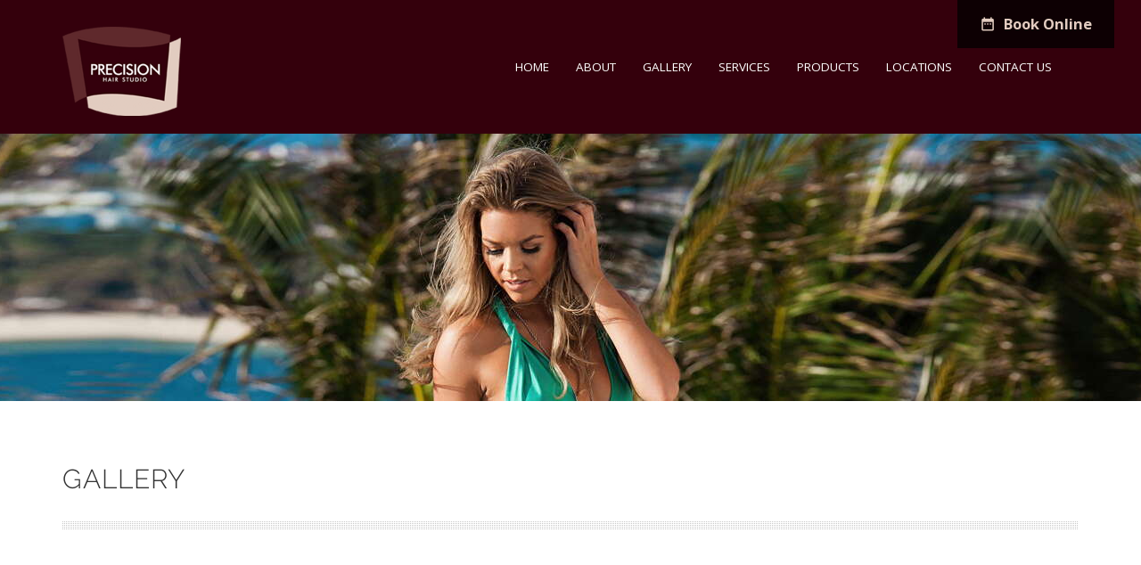

--- FILE ---
content_type: text/html; charset=UTF-8
request_url: https://www.precisionhair.com.au/gallery
body_size: 5313
content:

<!DOCTYPE html>
<html>
<head>
    <title>Gallery</title>
    <meta http-equiv="Content-Type" content="text/html; charset=utf-8" />    <meta http-equiv="X-UA-Compatible" content="IE=edge">
    <meta name="viewport" content="width=device-width, initial-scale=1">
    <meta name="generator" content="ABWeb CMS version 1.5.1 - http://www.abweb.com.au"/><meta name="description" content="Since 1986 | We embrace your passion for beautiful hair and believe that only together we can reach new heights by achieving creative excellence, outstanding client satisfaction and salon success. "/><meta name="keywords" content="Hairdresser in Midland and Mundaring"/><meta property="og:url" content="https://www.precisionhair.com.au/gallery"/><meta property="og:title" content="Gallery"/><meta property="og:image:type" content=""/><meta property="og:image:width" content=""/><meta property="og:image:height" content=""/><meta property="og:image:secure_url" content=""/><meta property="og:type" content="object"/><meta property="og:locale" content="en_GB"/><meta property="og:site_name" content="Precision Hair Studio"/>
    <link rel="icon" href="/favicon.png?v1" sizes="16x16">
    <link href="https://fonts.googleapis.com/icon?family=Material+Icons" rel="stylesheet">
    <link href="/css/../assets/css/unslider.css" rel="stylesheet">
    <link href="/css/../assets/css/lightbox.min.css" rel="stylesheet">

    
    
	<link rel="stylesheet" type="text/css" href="/css/../assets/build/css/style.css"/>

    
</head>
<body>
<div id="fb-root"></div>
<script>(function(d, s, id) {
  var js, fjs = d.getElementsByTagName(s)[0];
  if (d.getElementById(id)) return;
  js = d.createElement(s); js.id = id;
  js.src = "//connect.facebook.net/en_US/sdk.js#xfbml=1&version=v2.6&appId=1733586993524098";
  fjs.parentNode.insertBefore(js, fjs);
}(document, 'script', 'facebook-jssdk'));</script>

<div id="wrap">
    <header>
                    <div class="phone-number-sm visible-sm visible-xs">
    <div class="container">
        <a href="https://www.kitomba.com/bookings/precisionchain"><i class="material-icons">date_range</i> Book Online</a>
    </div>
</div>
<div class="phone-number hidden-sm hidden-xs">
    <a href="https://www.kitomba.com/bookings/precisionchain"><i class="material-icons">date_range</i> Book Online</a>
</div>
<div id="main-nav">
    <div class="container">
        <nav class="navbar navbar-default site-navbar" role="navigation">
            <div class="navbar-header">
                <button type="button" class="navbar-toggle" data-toggle="collapse" data-target=".site-navbar-items">
                    <span class="sr-only">Toggle navigation</span>
                    <span class="icon-bar"></span>
                    <span class="icon-bar"></span>
                    <span class="icon-bar"></span>
                </button>
                                <a href="/" title="" >
                                        <img src="/image/?image=uploaded/6b57ab6b78d07f7ae337edb01b612162.png&amp;w=200&amp;h=100&amp;mode=fit" height="100px" class="logo">
                                    </a>
            </div>

            <div class="collapse navbar-collapse pull-right site-navbar-items">
                <ul class="nav navbar-nav">
<li><a href="/" title="Home">Home</a></li>
<li><a href="/about" title="About">About</a></li>
<li class="active"><a href="/gallery" title="Gallery">Gallery</a></li>
<li><a href="/our-services" title="Services">Services</a></li>
<li><a href="/products" title="Products">Products</a></li>
<li><a href="/salon-locations" title="Locations">Locations</a></li>
<li><a href="/contact-us" title="Contact Us">Contact Us</a></li>
</ul>
            </div>
        </nav>
    </div>
</div>
            </header>

        <div class="container-full">
        <div id="precisionstudiosmap" class="hero-image" style="background:url(/image/?image=uploaded/media/cfa0fac2a8c76bab4b6b9291c2fe3645.jpg&amp;w=1900&amp;h=300&amp;mode=fill) no-repeat center center; background-size: cover;"></div>
    </div>
    
    <div class="container">
                    
        
        <div class="row editable gallery" id="section-main">
    <div class="col-sm-12">
        <h2 class="page-heading">Gallery</h2>
        <div class="divider divider-dotted"></div>
        
        
        <div class="gallery-container row">

        
        <!-- SnapWidget -->
<script src="https://snapwidget.com/js/snapwidget.js"></script>
<iframe src="https://snapwidget.com/embed/1051573" class="snapwidget-widget" allowtransparency="true" frameborder="0" scrolling="no" style="border:none; overflow:hidden;  width:100%; "></iframe></div>
    
<a href="https://www.instagram.com/precisionhairstudio" target="https://www.instagram.com/precisionhairstudio" class="view-gallery">View Gallery</a>


</div>
</div>

<style>

.view-gallery {
  font-family: Raleway;
  border: 3px solid #ddd;
  font-size: 18px;
  text-transform: uppercase;
  transition: all .3s ease;
  color: #333;
  margin-top: 30px;
  padding: 10px 20px;
  display: inline-block;
}

.view-gallery:hover {

  background-color: #ddd;
}
</style>    </div>
</div>

<section class="mid-page-cta">
    <div class="dark-overlay"></div>
    <h2>Deliver premium customer service & hairdressing skills</h2>
    <a href="/salon-locations" class="btn get-quote">View Salons</a>
    <span>OR</span>
    <a href="/our-services" class="btn view-services">Our Services</a>
</section>

<section class="enquire-form">
    <div class="container">
        <div class="heading-title heading-dotted text-center">
            <h2>Enquire Now</h2>
        </div>
    </div>
    <div class="container">
        <div class="row">
            <div class="col-md-12">
                <div class="form">
                    <div class="col-md-12">
                        <p class="whoarewe" style="padding: 0 1em 1em;">
                        For general enquiries, please complete the form below. We aim to reply to your email within 2-3 working days. For an instant response, please <a href="/contact-us">call our salons</a> during business hours.
                        </p>
                        <form action="/gallery" email_heading="New Message" class="styled-form" id="ContactViewForm" method="post" accept-charset="utf-8"><div style="display:none;"><input type="hidden" name="_method" value="POST"/></div>
                        <div class="row">
                            <div class="col-sm-6">
                                <div class="form-group"><input name="data[Contact][name]" class="form-control" required="required" placeholder="Name *" tabindex="1" type="text" id="ContactName"/></div>                            </div>

                            <div class="col-sm-6">
                                <div class="form-group"><input name="data[Contact][email]" class="form-control" placeholder="Email *" required="required" tabindex="2" type="email" id="ContactEmail"/></div>                            </div>

                            <div class="col-sm-6">
                                <div class="form-group"><input name="data[Contact][telephone]" class="form-control" placeholder="Phone Number" tabindex="3" type="tel" id="ContactTelephone"/></div>                            </div>

                            <div class="col-sm-6">
                                <div class="form-group"><input name="data[Contact][subject]" class="form-control" placeholder="Subject" tabindex="4" type="text" id="ContactSubject"/></div>                            </div>
                        </div>
                        <div class="row">
                            <div class="col-sm-12">
                                <div class="form-group"><textarea name="data[Contact][enquiry]" class="form-control" placeholder="Your Enquiry *" required="required" tabindex="7" cols="30" rows="6" id="ContactEnquiry"></textarea></div>                            </div>
                        </div>

                        <button class="btn btn-success btn-block" title="Send message" type="submit" tabindex="8"><i class="material-icons">comment</i> Send message</button>

                        <input type="hidden" name="data[ContactViewForm][_data]" value="8285q6AP+0X2NnhznCTeMAz2Ra1/96ZXL2wRqT1gNbGThRL/CrrVMsxJPGXeWM3klrByXU+ozbDPRQm3b0INMzdlWh3eQ+O5M1ZbX7T5IYb9aZ+Pn8iYXIHf4i2e4BlH2auxtaBokPA5Zxl1Q92RBTBWWX6fBs6MV0oe4OgOhikYxnGTXfqGSgYYeWK8R0PAAl3SYVoG/dGTxEkjnKaT4xc7ycLJYbcGijJ36GP2pNZQVgOEynYLuv5k+5rPKGg7wboc5mJder0WaHBPvY9mJN3CnesVS4uwdvWpI9msTnfgQ7CQtwxoOI30SAJtI5dvFyh9BmeQfztLPe6TsiGGxeWECCP0DhOce+adxzWFbfAL0qxDirXhQmFt+Ts7HSzXYU/pCSsz0gFTULabT6s27v9bvtCApZf6/uOrw3od2FvUizRR/qXx9T8dLYQquSoABLVIvJCUOY2RHXG2O5pt6CqnkvFOW2od4+95MNebqfymZuBt+kCSyaCUN/3NaTZ91JNrt7NPOqrFIsxWB6z7TWGJY4q5kGBmlzQqYp2ZN1LdsmA2x1x/awArvbhBoWlW67e+hPYa8+mwIT1lCaZLJdKrDScIPMPUmJ5vjpYwn5JtEEtqoPvDSpksf4EXP2DlbK/KmGVtDhDbFNGmv97Z7yED4qEY+PBR4LcZtmv59qeGVHQB+HJBhnzIENFFiEFi/dCS6ABAyBeE96AHM90Dqve1bL8sLL9FQDr0PBv8+DBga3LN8SNIv8GxI59ed/UfkFblfCselaScSdOoEVfDj+G7RNGZ//21hLkATXt1JQMu/PyjIxRjAPm/YX50F01/[base64]/NJ6XXUrnbIc+7nQNoHuZQKXmqG6U9zjSipP0Kv4uJk/09uF64EzxqGJmy5yzFzLlnqPlt55Hw3mr5+x5ty1DhAK6fg4jpF/[base64]/NmWDBa9VqAIMM47uY2pyF9AK1a/rV2UWPp/[base64]/LwIHmRzOm9W9sl3+p01J0ACb8anU2sDnOtpXkhUgNAR2duTO0pDiOs3W0G38e3YN2hm6SkgE+u9rQT1fVqeoqUweW34HR6PRXXNGfABCegYREBr3Z9lvCTAtGDIXuDNhSGw=="/><input type="hidden" name="data[ContactViewForm][time_entry]" value="1769004216"/></form>                    </div>
                    <!--div class="col-md-3 info">
                        <div class="info-block">
                            <i class="material-icons">email</i>
                            <label>Email</label>
                            <p>admin@precisionhair.com.au</p>
                        </div>
                    </div-->
                </div>
            </div>
    </div>
</section>

<footer id="footer">
    <div class="copyright">
        <div class="container">
            <a href="/" title=""  class="logo-footer">
                                <img src="/image/?image=uploaded/6b57ab6b78d07f7ae337edb01b612162.png&amp;w=200&amp;h=100&amp;mode=fit" height="100px">
                            </a>
            <ul class="pull-right nomargin list-inline mobile-block">
                <li class="hide"><a href="#">Terms &amp; Conditions</a></li>
                <li class="hide">&bull;</li>
                <li class="hide"><a href="#">Privacy</a></li>
                <li class="hide">&bull;</li>
                <li>
                                            Website by <span title="Perth Website Design and Development - AB Web Developers">AB Web Developers Perth</span>
                                    </li>
            </ul>
            &copy;  2026 Precision Hair Studio. All Rights Reserved.&nbsp;
            [
                            <a href="/sign-in" title="Sign in">Sign in</a>
                        &bull; <a href="/sitemap" title="Sitemap">Sitemap</a>
            ]
        </div>
    </div>
    <div class="container" style="padding-top: 10px; padding-bottom: 30px">
        <div class="fb-follow" data-href="https://www.facebook.com/precisionhair.crescent/" data-layout="standard" data-width="350px" data-colorscheme="dark" data-size="small" data-show-faces="true"></div>
                          <!-- hlinks -->
                          <ul class="hlinks hlinks-icons color-icons-borders color-icons-bg color-icons-hovered">
                              <li><a href="https://www.facebook.com/precisionhairstudio.perth/"><i class="icon fa fa-facebook"></i></a></li>
                              <li><a href="https://www.instagram.com/precisionhairstudio/"><i class="icon fa fa-instagram"></i></a></li>
                          </ul>
                          <!-- /hlinks -->
    </div>
</footer>

    <script src="https://ajax.googleapis.com/ajax/libs/jquery/2.1.3/jquery.min.js"></script>
    <script src="/js/../assets/js/unslider-min.js"></script>
    <script src="/js/../assets/js/lightbox.min.js"></script>
    <script src="/js/../assets/js/youtube-script.js"></script>
    <script>
            var CMS_ROOT = '/cms/';
            var URL_ROOT = '/';
            </script>
	<script type="text/javascript" src="/js/../assets/build/js/public.js?v=1.5.1"></script>
<script>
  (function(i,s,o,g,r,a,m){i['GoogleAnalyticsObject']=r;i[r]=i[r]||function(){
  (i[r].q=i[r].q||[]).push(arguments)},i[r].l=1*new Date();a=s.createElement(o),
  m=s.getElementsByTagName(o)[0];a.async=1;a.src=g;m.parentNode.insertBefore(a,m)
  })(window,document,'script','//www.google-analytics.com/analytics.js','ga');

  ga('create', 'UA-83645403-1', 'auto');
  ga('send', 'pageview');
</script><script type="text/javascript" src="/a_b_web_c_m_s/js/src/media-front.js?1466500340"></script>
    

<script type="text/javascript">
  WebFontConfig = {
    google: { families: [ 'Open Sans:400,700:latin', 'Raleway:400:latin' ] }
  };
  (function() {
    var wf = document.createElement('script');
    wf.src = 'https://ajax.googleapis.com/ajax/libs/webfont/1/webfont.js';
    wf.type = 'text/javascript';
    wf.async = 'true';
    var s = document.getElementsByTagName('script')[0];
    s.parentNode.insertBefore(wf, s);
  })(); </script>

</body>
</html>


--- FILE ---
content_type: text/css
request_url: https://www.precisionhair.com.au/assets/build/css/style.css
body_size: 41036
content:
@charset "UTF-8";@import url(../fonts/font-awesome/font-awesome.min.css);.btn-group>.btn-group,.btn-toolbar .btn,.btn-toolbar .btn-group,.btn-toolbar .input-group,.col-xs-1,.col-xs-10,.col-xs-11,.col-xs-12,.col-xs-2,.col-xs-3,.col-xs-4,.col-xs-5,.col-xs-6,.col-xs-7,.col-xs-8,.col-xs-9,.dropdown-menu{float:left}.navbar-fixed-bottom .navbar-collapse,.navbar-fixed-top .navbar-collapse,.pre-scrollable{max-height:340px}.bootstrap-switch,.btn,.fr-view hr{-khtml-user-select:none}@keyframes alert-slidedown{0%{top:-150px}100%{top:0}}@keyframes alert-slideup{0%{top:0}100%{top:-150px}}@keyframes fadein{0%{opacity:0}100%{opacity:1}}@keyframes fadeout{0%{opacity:1}100%{opacity:0}}@keyframes field-error-margin{0%{margin-bottom:20px}100%{margin-bottom:4px}}@keyframes show-error{0%{height:0}100%{height:16px}}@keyframes modal-open{0%{opacity:0;transform:translateY(40px)}100%{opacity:1;transform:translateY(0)}}@keyframes modal-close{0%{opacity:1}100%{opacity:0}}header{position:relative;background:#111;color:#fafafa}header #logo{width:100%;height:198px}header #logo div.container{height:100%}header #logo div.container h1{position:relative;height:100%;margin:0 0 0 -100px;font-size:3.5em;padding:15px 0;left:50%;width:100%;max-width:200px}header #logo div.container h1 a{display:block;line-height:100%;color:#fafafa;text-decoration:none;height:100%;width:100%;max-width:200px;background:url(/image/?image=logo-emerald-bridal.png&mode=fit&w=200px&h=50px) center center no-repeat;background-size:contain}[hidden],header #logo div.container h1 a span,template{display:none}@media (-webkit-min-device-pixel-ratio:1.5),(min--moz-device-pixel-ratio:1.5),(min-resolution:1.5dppx){header #logo div.container h1 a{background:url(/image/?image=logo-emerald-bridal.png&mode=fit&w=400px&h=100px) center center no-repeat;background-size:contain}}#main-nav{width:100%;background:#34000C}#main-nav .navbar{position:relative;border:none;background:0 0;margin-bottom:0;font-size:.95em;min-height:18px}#main-nav .navbar .navbar-brand{color:#fff;background:#34000C;text-decoration:none;font-size:inherit;padding:0 15px;height:42px;line-height:42px}#main-nav .navbar .navbar-brand:hover{color:#fff;background:#5F292C}#main-nav .navbar .navbar-brand.navbar-brand-active{color:#fff;background:#333}#main-nav .navbar .navbar-brand.navbar-brand-active:hover{color:#fff;background:#5F292C}#main-nav .navbar .navbar-nav{height:42px}#main-nav .navbar .navbar-nav li a{color:#fff;background:#34000C;text-decoration:none;padding:0 15px;line-height:42px}#main-nav .navbar .navbar-nav li a:hover{color:#fff;background:#5F292C}#main-nav .navbar .navbar-nav li.active>a{color:#fff;background:#333}#main-nav .navbar .navbar-nav li.active>a:hover{color:#fff;background:#5F292C}#main-nav .navbar .navbar-nav li.dropdown .dropdown-menu{padding:0;border-radius:0;-moz-border-radius:0;-webkit-border-radius:0;background-clip:padding-box;border-top:none}hr,img{border:0}#main-nav .navbar .navbar-nav li.dropdown .dropdown-menu li a{color:#666b76;background:#fff}#main-nav .navbar .navbar-nav li.dropdown .dropdown-menu li a:hover{color:#fff;background:#5F292C}#main-nav .navbar .navbar-nav li.dropdown .dropdown-menu li.active>a{color:#fff;background:#333}#main-nav .navbar .navbar-nav li.dropdown .dropdown-menu li.active>a:hover{color:#fff;background:#5F292C}#main-nav .navbar .navbar-toggle{position:absolute;top:10%;right:10px;height:80%;width:40px;margin:0;padding:0;background:#5F292C;border:0}#main-nav .navbar .navbar-toggle .icon-bar{background:#fff;margin:4px auto}body,figure{margin:0}@media screen and (max-width:1201px){#main-nav .navbar{overflow:visible}#main-nav .navbar .navbar-collapse{overflow:hidden;position:absolute;width:100%;height:inherit;top:42px;border-top:0;transition:height .35s ease 0s}#main-nav .navbar .navbar-collapse.in{overflow:visible}#main-nav .navbar .navbar-collapse .navbar-nav{position:absolute;top:0;left:0;height:auto;width:100%;margin:0;z-index:1000}}.submenu li a{text-decoration:none;background:#f4f4f4;color:#333}.submenu li a:hover{background:#cecece;color:#000}.submenu li.active a{background:#541C51;color:#fff}.submenu li.active a:hover{background:#cecece;color:#000}html{font-family:sans-serif;-ms-text-size-adjust:100%;-webkit-text-size-adjust:100%}article,aside,details,figcaption,figure,footer,header,hgroup,main,menu,nav,section,summary{display:block}audio,canvas,progress,video{display:inline-block;vertical-align:baseline}audio:not([controls]){display:none;height:0}a{background-color:transparent}a:active,a:hover{outline:0}b,optgroup,strong{font-weight:700}dfn{font-style:italic}h1{margin:.67em 0}mark{background:#ff0;color:#000}sub,sup{font-size:75%;line-height:0;position:relative;vertical-align:baseline}sup{top:-.5em}sub{bottom:-.25em}img{vertical-align:middle}svg:not(:root){overflow:hidden}hr{box-sizing:content-box;height:0}pre,textarea{overflow:auto}code,kbd,pre,samp{font-size:1em}button,input,optgroup,select,textarea{color:inherit;font:inherit;margin:0}button{overflow:visible}button,select{text-transform:none}button,html input[type=button],input[type=reset],input[type=submit]{-webkit-appearance:button;cursor:pointer}button[disabled],html input[disabled]{cursor:default}button::-moz-focus-inner,input::-moz-focus-inner{border:0;padding:0}input[type=checkbox],input[type=radio]{box-sizing:border-box;padding:0}input[type=number]::-webkit-inner-spin-button,input[type=number]::-webkit-outer-spin-button{height:auto}input[type=search]::-webkit-search-cancel-button,input[type=search]::-webkit-search-decoration{-webkit-appearance:none}table{border-collapse:collapse;border-spacing:0}td,th{padding:0}@media print{blockquote,img,pre,tr{page-break-inside:avoid}*,:after,:before{background:0 0!important;color:#000!important;box-shadow:none!important;text-shadow:none!important}a,a:visited{text-decoration:underline}a[href]:after{content:" (" attr(href) ")"}abbr[title]:after{content:" (" attr(title) ")"}a[href^="#"]:after,a[href^="javascript:"]:after{content:""}blockquote,pre{border:1px solid #999}thead{display:table-header-group}img{max-width:100%!important}h2,h3,p{orphans:3;widows:3}h2,h3{page-break-after:avoid}.navbar{display:none}.btn>.caret,.dropup>.btn>.caret{border-top-color:#000!important}.form-group div.error-message,.label{border:1px solid #000}.table{border-collapse:collapse!important}.table td,.table th{background-color:#fff!important}.table-bordered td,.table-bordered th{border:1px solid #ddd!important}}.btn,.btn-danger.active,.btn-danger:active,.btn-default.active,.btn-default:active,.btn-info.active,.btn-info:active,.btn-primary.active,.btn-primary:active,.btn-warning.active,.btn-warning:active,.btn.active,.btn:active,.dropdown-menu>.disabled>a:focus,.dropdown-menu>.disabled>a:hover,.form-control,.navbar-toggle,.open>.dropdown-toggle.btn-danger,.open>.dropdown-toggle.btn-default,.open>.dropdown-toggle.btn-info,.open>.dropdown-toggle.btn-primary,.open>.dropdown-toggle.btn-warning{background-image:none}.img-thumbnail,body{background-color:#fff}*,:after,:before{box-sizing:border-box}html{font-size:10px;-webkit-tap-highlight-color:transparent}body{font-family:'Open Sans',sans-serif;font-size:15px;line-height:24.9px}button,input,select,textarea{font-family:inherit;font-size:inherit;line-height:inherit}a{color:#541C51;text-decoration:none}a:focus,a:hover{color:#000;text-decoration:underline}a:focus{outline:dotted thin;outline:-webkit-focus-ring-color auto 5px;outline-offset:-2px}.carousel-inner>.item>a>img,.carousel-inner>.item>img,.img-responsive{display:block;max-width:100%;height:auto}.img-rounded{border-radius:0}.img-thumbnail{padding:4px;line-height:1.42857143;border:1px solid #ddd;border-radius:0;transition:all .2s ease-in-out;-webkit-transition:all .2s ease-in-out;-moz-transition:all .2s ease-in-out;-ms-transition:all .2s ease-in-out;-o-transition:all .2s ease-in-out;display:inline-block;max-width:100%;height:auto}.img-circle{border-radius:50%}hr{margin-top:21px;margin-bottom:21px;border-top:1px solid #eee}.sr-only{position:absolute;width:1px;height:1px;margin:-1px;padding:0;overflow:hidden;clip:rect(0,0,0,0);border:0}.sr-only-focusable:active,.sr-only-focusable:focus{position:static;width:auto;height:auto;margin:0;overflow:visible;clip:auto}[role=button]{cursor:pointer}.h1,.h2,.h3,.h4,.h5,.h6,h1,h2,h3,h4,h5,h6{font-family:Raleway,sans-serif;font-weight:400;line-height:1.1;color:inherit}.h1 .small,.h1 small,.h2 .small,.h2 small,.h3 .small,.h3 small,.h4 .small,.h4 small,.h5 .small,.h5 small,.h6 .small,.h6 small,h1 .small,h1 small,h2 .small,h2 small,h3 .small,h3 small,h4 .small,h4 small,h5 .small,h5 small,h6 .small,h6 small{font-weight:400;line-height:1;color:#777}.h1,.h2,.h3,h1,h2,h3{margin-top:21px;margin-bottom:10.5px}.h1 .small,.h1 small,.h2 .small,.h2 small,.h3 .small,.h3 small,h1 .small,h1 small,h2 .small,h2 small,h3 .small,h3 small{font-size:65%}.h4,.h5,.h6,h4,h5,h6{margin-top:10.5px;margin-bottom:10.5px}.h4 .small,.h4 small,.h5 .small,.h5 small,.h6 .small,.h6 small,h4 .small,h4 small,h5 .small,h5 small,h6 .small,h6 small{font-size:75%}.h1,h1{font-size:39px}.h2,h2{font-size:32px}.h3,h3{font-size:26px}.h4,h4{font-size:19px}.h5,h5{font-size:15px}.h6,h6{font-size:13px}p{margin:0 0 15px}.lead{margin-bottom:21px;font-size:17px;font-weight:300;line-height:1.4}dt,kbd kbd,label{font-weight:700}address,blockquote .small,blockquote footer,blockquote small,dd,dt,pre{line-height:1.42857143}@media (min-width:768px){.lead{font-size:22.5px}}.small,small{font-size:86%}.mark,mark{background-color:#fceedb;padding:.2em}.list-inline,.list-unstyled{padding-left:0;list-style:none}.text-left{text-align:left}.text-right{text-align:right}.text-center{text-align:center}.text-justify{text-align:justify}.text-nowrap{white-space:nowrap}.text-lowercase{text-transform:lowercase}.text-uppercase{text-transform:uppercase}.text-capitalize{text-transform:capitalize}.text-muted{color:#777}.text-primary{color:#684295}a.text-primary:focus,a.text-primary:hover{color:#4f3272}.text-success{color:#2f5f2f}a.text-success:focus,a.text-success:hover{color:#1e3c1e}.text-info{color:#3288ad}a.text-info:focus,a.text-info:hover{color:#276985}.text-warning{color:#d18212}a.text-warning:focus,a.text-warning:hover{color:#a2640e}.text-danger{color:#a82824}a.text-danger:focus,a.text-danger:hover{color:#7e1e1b}.bg-primary{color:#fff;background-color:#684295}a.bg-primary:focus,a.bg-primary:hover{background-color:#4f3272}.bg-success{background-color:#acd6ac}a.bg-success:focus,a.bg-success:hover{background-color:#8ac58a}.bg-info{background-color:#deeff6}a.bg-info:focus,a.bg-info:hover{background-color:#b7dbea}.bg-warning{background-color:#fceedb}a.bg-warning:focus,a.bg-warning:hover{background-color:#f8d9ac}.bg-danger{background-color:#f4cecd}a.bg-danger:focus,a.bg-danger:hover{background-color:#eba5a3}.page-header{padding-bottom:9.5px;margin:42px 0 21px;border-bottom:1px solid #eee}dl,ol,ul{margin-top:0}blockquote ol:last-child,blockquote p:last-child,blockquote ul:last-child,ol ol,ol ul,ul ol,ul ul{margin-bottom:0}address,dl{margin-bottom:21px}ol,ul{margin-bottom:10.5px}.list-inline{margin-left:-5px}.list-inline>li{display:inline-block;padding-left:5px;padding-right:5px}dd{margin-left:0}@media (min-width:1201px){.dl-horizontal dt{float:left;width:160px;clear:left;text-align:right;overflow:hidden;text-overflow:ellipsis;white-space:nowrap}.dl-horizontal dd{margin-left:180px}}abbr[data-original-title],abbr[title]{cursor:help;border-bottom:1px dotted #777}.initialism{font-size:90%;text-transform:uppercase}blockquote{padding:10.5px 21px;margin:0 0 21px;font-size:18.75px;border-left:5px solid #eee}blockquote .small,blockquote footer,blockquote small{display:block;font-size:80%;color:#777}legend,pre{display:block;color:#333}blockquote .small:before,blockquote footer:before,blockquote small:before{content:'\2014 \00A0'}.blockquote-reverse,blockquote.pull-right{padding-right:15px;padding-left:0;border-right:5px solid #eee;border-left:0;text-align:right}code,kbd{padding:2px 4px;font-size:90%;border-radius:0}caption,th{text-align:left}.blockquote-reverse .small:before,.blockquote-reverse footer:before,.blockquote-reverse small:before,blockquote.pull-right .small:before,blockquote.pull-right footer:before,blockquote.pull-right small:before{content:''}.blockquote-reverse .small:after,.blockquote-reverse footer:after,.blockquote-reverse small:after,blockquote.pull-right .small:after,blockquote.pull-right footer:after,blockquote.pull-right small:after{content:'\00A0 \2014'}address{font-style:normal}code,kbd,pre,samp{font-family:'Droid Sans Mono',monospace}code{color:#c7254e;background-color:#f9f2f4}kbd{color:#fff;background-color:#333;box-shadow:inset 0 -1px 0 rgba(0,0,0,.25)}kbd kbd{padding:0;font-size:100%;box-shadow:none}pre{padding:10px;margin:0 0 10.5px;font-size:14px;word-break:break-all;word-wrap:break-word;background-color:#f5f5f5;border:1px solid #ccc;border-radius:0}.container,.container-fluid{margin-right:auto;margin-left:auto}pre code{padding:0;font-size:inherit;color:inherit;white-space:pre-wrap;background-color:transparent;border-radius:0}.container,.container-fluid{padding-left:15px;padding-right:15px}.table .table,table{background-color:#fff}.pre-scrollable{overflow-y:scroll}@media (min-width:768px){.container{width:750px}}@media (min-width:992px){.container{width:970px}}@media (min-width:1200px){.container{width:1170px}}.row{margin-left:-15px;margin-right:-15px}.col-lg-1,.col-lg-10,.col-lg-11,.col-lg-12,.col-lg-2,.col-lg-3,.col-lg-4,.col-lg-5,.col-lg-6,.col-lg-7,.col-lg-8,.col-lg-9,.col-md-1,.col-md-10,.col-md-11,.col-md-12,.col-md-2,.col-md-3,.col-md-4,.col-md-5,.col-md-6,.col-md-7,.col-md-8,.col-md-9,.col-sm-1,.col-sm-10,.col-sm-11,.col-sm-12,.col-sm-2,.col-sm-3,.col-sm-4,.col-sm-5,.col-sm-6,.col-sm-7,.col-sm-8,.col-sm-9,.col-xs-1,.col-xs-10,.col-xs-11,.col-xs-12,.col-xs-2,.col-xs-3,.col-xs-4,.col-xs-5,.col-xs-6,.col-xs-7,.col-xs-8,.col-xs-9{position:relative;min-height:1px;padding-left:15px;padding-right:15px}.col-xs-12{width:100%}.col-xs-11{width:91.66666667%}.col-xs-10{width:83.33333333%}.col-xs-9{width:75%}.col-xs-8{width:66.66666667%}.col-xs-7{width:58.33333333%}.col-xs-6{width:50%}.col-xs-5{width:41.66666667%}.col-xs-4{width:33.33333333%}.col-xs-3{width:25%}.col-xs-2{width:16.66666667%}.col-xs-1{width:8.33333333%}.col-xs-pull-12{right:100%}.col-xs-pull-11{right:91.66666667%}.col-xs-pull-10{right:83.33333333%}.col-xs-pull-9{right:75%}.col-xs-pull-8{right:66.66666667%}.col-xs-pull-7{right:58.33333333%}.col-xs-pull-6{right:50%}.col-xs-pull-5{right:41.66666667%}.col-xs-pull-4{right:33.33333333%}.col-xs-pull-3{right:25%}.col-xs-pull-2{right:16.66666667%}.col-xs-pull-1{right:8.33333333%}.col-xs-pull-0{right:auto}.col-xs-push-12{left:100%}.col-xs-push-11{left:91.66666667%}.col-xs-push-10{left:83.33333333%}.col-xs-push-9{left:75%}.col-xs-push-8{left:66.66666667%}.col-xs-push-7{left:58.33333333%}.col-xs-push-6{left:50%}.col-xs-push-5{left:41.66666667%}.col-xs-push-4{left:33.33333333%}.col-xs-push-3{left:25%}.col-xs-push-2{left:16.66666667%}.col-xs-push-1{left:8.33333333%}.col-xs-push-0{left:auto}.col-xs-offset-12{margin-left:100%}.col-xs-offset-11{margin-left:91.66666667%}.col-xs-offset-10{margin-left:83.33333333%}.col-xs-offset-9{margin-left:75%}.col-xs-offset-8{margin-left:66.66666667%}.col-xs-offset-7{margin-left:58.33333333%}.col-xs-offset-6{margin-left:50%}.col-xs-offset-5{margin-left:41.66666667%}.col-xs-offset-4{margin-left:33.33333333%}.col-xs-offset-3{margin-left:25%}.col-xs-offset-2{margin-left:16.66666667%}.col-xs-offset-1{margin-left:8.33333333%}.col-xs-offset-0{margin-left:0}@media (min-width:768px){.col-sm-1,.col-sm-10,.col-sm-11,.col-sm-12,.col-sm-2,.col-sm-3,.col-sm-4,.col-sm-5,.col-sm-6,.col-sm-7,.col-sm-8,.col-sm-9{float:left}.col-sm-12{width:100%}.col-sm-11{width:91.66666667%}.col-sm-10{width:83.33333333%}.col-sm-9{width:75%}.col-sm-8{width:66.66666667%}.col-sm-7{width:58.33333333%}.col-sm-6{width:50%}.col-sm-5{width:41.66666667%}.col-sm-4{width:33.33333333%}.col-sm-3{width:25%}.col-sm-2{width:16.66666667%}.col-sm-1{width:8.33333333%}.col-sm-pull-12{right:100%}.col-sm-pull-11{right:91.66666667%}.col-sm-pull-10{right:83.33333333%}.col-sm-pull-9{right:75%}.col-sm-pull-8{right:66.66666667%}.col-sm-pull-7{right:58.33333333%}.col-sm-pull-6{right:50%}.col-sm-pull-5{right:41.66666667%}.col-sm-pull-4{right:33.33333333%}.col-sm-pull-3{right:25%}.col-sm-pull-2{right:16.66666667%}.col-sm-pull-1{right:8.33333333%}.col-sm-pull-0{right:auto}.col-sm-push-12{left:100%}.col-sm-push-11{left:91.66666667%}.col-sm-push-10{left:83.33333333%}.col-sm-push-9{left:75%}.col-sm-push-8{left:66.66666667%}.col-sm-push-7{left:58.33333333%}.col-sm-push-6{left:50%}.col-sm-push-5{left:41.66666667%}.col-sm-push-4{left:33.33333333%}.col-sm-push-3{left:25%}.col-sm-push-2{left:16.66666667%}.col-sm-push-1{left:8.33333333%}.col-sm-push-0{left:auto}.col-sm-offset-12{margin-left:100%}.col-sm-offset-11{margin-left:91.66666667%}.col-sm-offset-10{margin-left:83.33333333%}.col-sm-offset-9{margin-left:75%}.col-sm-offset-8{margin-left:66.66666667%}.col-sm-offset-7{margin-left:58.33333333%}.col-sm-offset-6{margin-left:50%}.col-sm-offset-5{margin-left:41.66666667%}.col-sm-offset-4{margin-left:33.33333333%}.col-sm-offset-3{margin-left:25%}.col-sm-offset-2{margin-left:16.66666667%}.col-sm-offset-1{margin-left:8.33333333%}.col-sm-offset-0{margin-left:0}}@media (min-width:992px){.col-md-1,.col-md-10,.col-md-11,.col-md-12,.col-md-2,.col-md-3,.col-md-4,.col-md-5,.col-md-6,.col-md-7,.col-md-8,.col-md-9{float:left}.col-md-12{width:100%}.col-md-11{width:91.66666667%}.col-md-10{width:83.33333333%}.col-md-9{width:75%}.col-md-8{width:66.66666667%}.col-md-7{width:58.33333333%}.col-md-6{width:50%}.col-md-5{width:41.66666667%}.col-md-4{width:33.33333333%}.col-md-3{width:25%}.col-md-2{width:16.66666667%}.col-md-1{width:8.33333333%}.col-md-pull-12{right:100%}.col-md-pull-11{right:91.66666667%}.col-md-pull-10{right:83.33333333%}.col-md-pull-9{right:75%}.col-md-pull-8{right:66.66666667%}.col-md-pull-7{right:58.33333333%}.col-md-pull-6{right:50%}.col-md-pull-5{right:41.66666667%}.col-md-pull-4{right:33.33333333%}.col-md-pull-3{right:25%}.col-md-pull-2{right:16.66666667%}.col-md-pull-1{right:8.33333333%}.col-md-pull-0{right:auto}.col-md-push-12{left:100%}.col-md-push-11{left:91.66666667%}.col-md-push-10{left:83.33333333%}.col-md-push-9{left:75%}.col-md-push-8{left:66.66666667%}.col-md-push-7{left:58.33333333%}.col-md-push-6{left:50%}.col-md-push-5{left:41.66666667%}.col-md-push-4{left:33.33333333%}.col-md-push-3{left:25%}.col-md-push-2{left:16.66666667%}.col-md-push-1{left:8.33333333%}.col-md-push-0{left:auto}.col-md-offset-12{margin-left:100%}.col-md-offset-11{margin-left:91.66666667%}.col-md-offset-10{margin-left:83.33333333%}.col-md-offset-9{margin-left:75%}.col-md-offset-8{margin-left:66.66666667%}.col-md-offset-7{margin-left:58.33333333%}.col-md-offset-6{margin-left:50%}.col-md-offset-5{margin-left:41.66666667%}.col-md-offset-4{margin-left:33.33333333%}.col-md-offset-3{margin-left:25%}.col-md-offset-2{margin-left:16.66666667%}.col-md-offset-1{margin-left:8.33333333%}.col-md-offset-0{margin-left:0}}@media (min-width:1200px){.col-lg-1,.col-lg-10,.col-lg-11,.col-lg-12,.col-lg-2,.col-lg-3,.col-lg-4,.col-lg-5,.col-lg-6,.col-lg-7,.col-lg-8,.col-lg-9{float:left}.col-lg-12{width:100%}.col-lg-11{width:91.66666667%}.col-lg-10{width:83.33333333%}.col-lg-9{width:75%}.col-lg-8{width:66.66666667%}.col-lg-7{width:58.33333333%}.col-lg-6{width:50%}.col-lg-5{width:41.66666667%}.col-lg-4{width:33.33333333%}.col-lg-3{width:25%}.col-lg-2{width:16.66666667%}.col-lg-1{width:8.33333333%}.col-lg-pull-12{right:100%}.col-lg-pull-11{right:91.66666667%}.col-lg-pull-10{right:83.33333333%}.col-lg-pull-9{right:75%}.col-lg-pull-8{right:66.66666667%}.col-lg-pull-7{right:58.33333333%}.col-lg-pull-6{right:50%}.col-lg-pull-5{right:41.66666667%}.col-lg-pull-4{right:33.33333333%}.col-lg-pull-3{right:25%}.col-lg-pull-2{right:16.66666667%}.col-lg-pull-1{right:8.33333333%}.col-lg-pull-0{right:auto}.col-lg-push-12{left:100%}.col-lg-push-11{left:91.66666667%}.col-lg-push-10{left:83.33333333%}.col-lg-push-9{left:75%}.col-lg-push-8{left:66.66666667%}.col-lg-push-7{left:58.33333333%}.col-lg-push-6{left:50%}.col-lg-push-5{left:41.66666667%}.col-lg-push-4{left:33.33333333%}.col-lg-push-3{left:25%}.col-lg-push-2{left:16.66666667%}.col-lg-push-1{left:8.33333333%}.col-lg-push-0{left:auto}.col-lg-offset-12{margin-left:100%}.col-lg-offset-11{margin-left:91.66666667%}.col-lg-offset-10{margin-left:83.33333333%}.col-lg-offset-9{margin-left:75%}.col-lg-offset-8{margin-left:66.66666667%}.col-lg-offset-7{margin-left:58.33333333%}.col-lg-offset-6{margin-left:50%}.col-lg-offset-5{margin-left:41.66666667%}.col-lg-offset-4{margin-left:33.33333333%}.col-lg-offset-3{margin-left:25%}.col-lg-offset-2{margin-left:16.66666667%}.col-lg-offset-1{margin-left:8.33333333%}.col-lg-offset-0{margin-left:0}}caption{padding-top:8px;padding-bottom:8px;color:#777}.table{width:100%;max-width:100%;margin-bottom:21px}.table>tbody>tr>td,.table>tbody>tr>th,.table>tfoot>tr>td,.table>tfoot>tr>th,.table>thead>tr>td,.table>thead>tr>th{padding:8px;line-height:1.42857143;vertical-align:top;border-top:1px solid #d9d9d9}.table>thead>tr>th{vertical-align:bottom;border-bottom:2px solid #d9d9d9}.table>caption+thead>tr:first-child>td,.table>caption+thead>tr:first-child>th,.table>colgroup+thead>tr:first-child>td,.table>colgroup+thead>tr:first-child>th,.table>thead:first-child>tr:first-child>td,.table>thead:first-child>tr:first-child>th{border-top:0}.table>tbody+tbody{border-top:2px solid #d9d9d9}.table-condensed>tbody>tr>td,.table-condensed>tbody>tr>th,.table-condensed>tfoot>tr>td,.table-condensed>tfoot>tr>th,.table-condensed>thead>tr>td,.table-condensed>thead>tr>th{padding:4px}.table-bordered,.table-bordered>tbody>tr>td,.table-bordered>tbody>tr>th,.table-bordered>tfoot>tr>td,.table-bordered>tfoot>tr>th,.table-bordered>thead>tr>td,.table-bordered>thead>tr>th{border:1px solid #d9d9d9}.table-bordered>thead>tr>td,.table-bordered>thead>tr>th{border-bottom-width:2px}.table-striped>tbody>tr:nth-of-type(odd){background-color:#fafafa}.table-hover>tbody>tr:hover,.table>tbody>tr.active>td,.table>tbody>tr.active>th,.table>tbody>tr>td.active,.table>tbody>tr>th.active,.table>tfoot>tr.active>td,.table>tfoot>tr.active>th,.table>tfoot>tr>td.active,.table>tfoot>tr>th.active,.table>thead>tr.active>td,.table>thead>tr.active>th,.table>thead>tr>td.active,.table>thead>tr>th.active{background-color:#f5f1f5}table col[class*=col-]{position:static;float:none;display:table-column}table td[class*=col-],table th[class*=col-]{position:static;float:none;display:table-cell}.table-hover>tbody>tr.active:hover>td,.table-hover>tbody>tr.active:hover>th,.table-hover>tbody>tr:hover>.active,.table-hover>tbody>tr>td.active:hover,.table-hover>tbody>tr>th.active:hover{background-color:#eae3e9}.table>tbody>tr.success>td,.table>tbody>tr.success>th,.table>tbody>tr>td.success,.table>tbody>tr>th.success,.table>tfoot>tr.success>td,.table>tfoot>tr.success>th,.table>tfoot>tr>td.success,.table>tfoot>tr>th.success,.table>thead>tr.success>td,.table>thead>tr.success>th,.table>thead>tr>td.success,.table>thead>tr>th.success{background-color:#acd6ac}.table-hover>tbody>tr.success:hover>td,.table-hover>tbody>tr.success:hover>th,.table-hover>tbody>tr:hover>.success,.table-hover>tbody>tr>td.success:hover,.table-hover>tbody>tr>th.success:hover{background-color:#9bce9b}.table>tbody>tr.info>td,.table>tbody>tr.info>th,.table>tbody>tr>td.info,.table>tbody>tr>th.info,.table>tfoot>tr.info>td,.table>tfoot>tr.info>th,.table>tfoot>tr>td.info,.table>tfoot>tr>th.info,.table>thead>tr.info>td,.table>thead>tr.info>th,.table>thead>tr>td.info,.table>thead>tr>th.info{background-color:#deeff6}.table-hover>tbody>tr.info:hover>td,.table-hover>tbody>tr.info:hover>th,.table-hover>tbody>tr:hover>.info,.table-hover>tbody>tr>td.info:hover,.table-hover>tbody>tr>th.info:hover{background-color:#cbe5f0}.table>tbody>tr.warning>td,.table>tbody>tr.warning>th,.table>tbody>tr>td.warning,.table>tbody>tr>th.warning,.table>tfoot>tr.warning>td,.table>tfoot>tr.warning>th,.table>tfoot>tr>td.warning,.table>tfoot>tr>th.warning,.table>thead>tr.warning>td,.table>thead>tr.warning>th,.table>thead>tr>td.warning,.table>thead>tr>th.warning{background-color:#fceedb}.table-hover>tbody>tr.warning:hover>td,.table-hover>tbody>tr.warning:hover>th,.table-hover>tbody>tr:hover>.warning,.table-hover>tbody>tr>td.warning:hover,.table-hover>tbody>tr>th.warning:hover{background-color:#fae3c4}.table>tbody>tr.danger>td,.table>tbody>tr.danger>th,.table>tbody>tr>td.danger,.table>tbody>tr>th.danger,.table>tfoot>tr.danger>td,.table>tfoot>tr.danger>th,.table>tfoot>tr>td.danger,.table>tfoot>tr>th.danger,.table>thead>tr.danger>td,.table>thead>tr.danger>th,.table>thead>tr>td.danger,.table>thead>tr>th.danger{background-color:#f4cecd}.table-hover>tbody>tr.danger:hover>td,.table-hover>tbody>tr.danger:hover>th,.table-hover>tbody>tr:hover>.danger,.table-hover>tbody>tr>td.danger:hover,.table-hover>tbody>tr>th.danger:hover{background-color:#f0b9b8}.table-responsive{overflow-x:auto;min-height:.01%}@media screen and (max-width:767px){.table-responsive{width:100%;margin-bottom:15.75px;overflow-y:hidden;-ms-overflow-style:-ms-autohiding-scrollbar;border:1px solid #d9d9d9}.table-responsive>.table{margin-bottom:0}.table-responsive>.table>tbody>tr>td,.table-responsive>.table>tbody>tr>th,.table-responsive>.table>tfoot>tr>td,.table-responsive>.table>tfoot>tr>th,.table-responsive>.table>thead>tr>td,.table-responsive>.table>thead>tr>th{white-space:nowrap}.table-responsive>.table-bordered{border:0}.table-responsive>.table-bordered>tbody>tr>td:first-child,.table-responsive>.table-bordered>tbody>tr>th:first-child,.table-responsive>.table-bordered>tfoot>tr>td:first-child,.table-responsive>.table-bordered>tfoot>tr>th:first-child,.table-responsive>.table-bordered>thead>tr>td:first-child,.table-responsive>.table-bordered>thead>tr>th:first-child{border-left:0}.table-responsive>.table-bordered>tbody>tr>td:last-child,.table-responsive>.table-bordered>tbody>tr>th:last-child,.table-responsive>.table-bordered>tfoot>tr>td:last-child,.table-responsive>.table-bordered>tfoot>tr>th:last-child,.table-responsive>.table-bordered>thead>tr>td:last-child,.table-responsive>.table-bordered>thead>tr>th:last-child{border-right:0}.table-responsive>.table-bordered>tbody>tr:last-child>td,.table-responsive>.table-bordered>tbody>tr:last-child>th,.table-responsive>.table-bordered>tfoot>tr:last-child>td,.table-responsive>.table-bordered>tfoot>tr:last-child>th{border-bottom:0}}fieldset,legend{border:0;padding:0}fieldset{margin:0;min-width:0}legend{width:100%;margin-bottom:21px;font-size:22.5px;line-height:inherit;border-bottom:1px solid #e5e5e5}label{display:inline-block;max-width:100%;margin-bottom:5px}input[type=search]{box-sizing:border-box;-webkit-appearance:none}input[type=checkbox],input[type=radio]{margin:4px 0 0;margin-top:1px\9;line-height:normal}.form-control,output{font-size:15px;line-height:1.42857143;color:#333;display:block}input[type=file]{display:block}input[type=range]{display:block;width:100%}select[multiple],select[size]{height:auto}input[type=file]:focus,input[type=checkbox]:focus,input[type=radio]:focus{outline:dotted thin;outline:-webkit-focus-ring-color auto 5px;outline-offset:-2px}output{padding-top:7px}.form-control{width:100%;height:35px;padding:6px 12px;background-color:#fff;border:1px solid #bfbfbf;border-radius:0;-webkit-box-shadow:inset 0 1px 1px rgba(0,0,0,.075);-moz-box-shadow:inset 0 1px 1px rgba(0,0,0,.075);transition:border-color ease-in-out .15s,box-shadow ease-in-out .15s;-webkit-transition:border-color ease-in-out .15s,box-shadow ease-in-out .15s;-moz-transition:border-color ease-in-out .15s,box-shadow ease-in-out .15s;-ms-transition:border-color ease-in-out .15s,box-shadow ease-in-out .15s;-o-transition:border-color ease-in-out .15s,box-shadow ease-in-out .15s}.bootstrap-switch.bootstrap-switch-focused,.form-control:focus{-webkit-box-shadow:inset 0 1px 1px rgba(0,0,0,.075),0 0 8px rgba(102,175,233,.6)}.form-control:focus{border-color:#66afe9;outline:0;box-shadow:inset 0 1px 1px rgba(0,0,0,.075),0 0 8px rgba(102,175,233,.6)}.form-control:-ms-input-placeholder{color:#999}.has-success .checkbox,.has-success .checkbox-inline,.has-success .control-label,.has-success .form-control-feedback,.has-success .help-block,.has-success .radio,.has-success .radio-inline,.has-success.checkbox label,.has-success.checkbox-inline label,.has-success.radio label,.has-success.radio-inline label{color:#2f5f2f}.form-control::-ms-expand{border:0;background-color:transparent}.form-control[disabled],.form-control[readonly],fieldset[disabled] .form-control{background-color:#e6e6e6;opacity:1}.form-control[disabled],fieldset[disabled] .form-control{cursor:not-allowed}textarea.form-control{height:auto}@media screen and (-webkit-min-device-pixel-ratio:0){input[type=date].form-control,input[type=time].form-control,input[type=datetime-local].form-control,input[type=month].form-control{line-height:35px}.input-group-sm input[type=date],.input-group-sm input[type=time],.input-group-sm input[type=datetime-local],.input-group-sm input[type=month],input[type=date].input-sm,input[type=time].input-sm,input[type=datetime-local].input-sm,input[type=month].input-sm{line-height:31px}.input-group-lg input[type=date],.input-group-lg input[type=time],.input-group-lg input[type=datetime-local],.input-group-lg input[type=month],input[type=date].input-lg,input[type=time].input-lg,input[type=datetime-local].input-lg,input[type=month].input-lg{line-height:48px}}.checkbox,.radio{position:relative;display:block;margin-top:10px;margin-bottom:10px}.checkbox label,.radio label{min-height:21px;padding-left:20px;margin-bottom:0;font-weight:400;cursor:pointer}.checkbox input[type=checkbox],.checkbox-inline input[type=checkbox],.radio input[type=radio],.radio-inline input[type=radio]{position:absolute;margin-left:-20px;margin-top:4px\9}.checkbox+.checkbox,.radio+.radio{margin-top:-5px}.checkbox-inline,.radio-inline{position:relative;display:inline-block;padding-left:20px;margin-bottom:0;vertical-align:middle;font-weight:400;cursor:pointer}.checkbox-inline+.checkbox-inline,.radio-inline+.radio-inline{margin-top:0;margin-left:10px}.checkbox-inline.disabled,.checkbox.disabled label,.radio-inline.disabled,.radio.disabled label,fieldset[disabled] .checkbox label,fieldset[disabled] .checkbox-inline,fieldset[disabled] .radio label,fieldset[disabled] .radio-inline,fieldset[disabled] input[type=checkbox],fieldset[disabled] input[type=radio],input[type=checkbox].disabled,input[type=checkbox][disabled],input[type=radio].disabled,input[type=radio][disabled]{cursor:not-allowed}.form-control-static{padding-top:7px;padding-bottom:7px;margin-bottom:0;min-height:36px}.form-control-static.input-lg,.form-control-static.input-sm{padding-left:0;padding-right:0}.form-group-sm .form-control,.input-sm{padding:5px 10px;font-size:13px;border-radius:0}.input-sm{height:31px;line-height:1.5}select.input-sm{height:31px;line-height:31px}select[multiple].input-sm,textarea.input-sm{height:auto}.form-group-sm .form-control{height:31px;line-height:1.5}.form-group-sm select.form-control{height:31px;line-height:31px}.form-group-sm select[multiple].form-control,.form-group-sm textarea.form-control{height:auto}.form-group-sm .form-control-static{height:31px;min-height:34px;padding:6px 10px;font-size:13px;line-height:1.5}.input-lg{height:48px;padding:10px 16px;font-size:19px;line-height:1.3333333;border-radius:0}select.input-lg{height:48px;line-height:48px}select[multiple].input-lg,textarea.input-lg{height:auto}.form-group-lg .form-control{height:48px;padding:10px 16px;font-size:19px;line-height:1.3333333;border-radius:0}.form-group-lg select.form-control{height:48px;line-height:48px}.form-group-lg select[multiple].form-control,.form-group-lg textarea.form-control{height:auto}.form-group-lg .form-control-static{height:48px;min-height:40px;padding:11px 16px;font-size:19px;line-height:1.3333333}.has-feedback{position:relative}.has-feedback .form-control{padding-right:43.75px}.form-control-feedback{position:absolute;top:0;right:0;z-index:2;display:block;width:35px;height:35px;line-height:35px;text-align:center;pointer-events:none}.collapsing,.dropdown,.dropup{position:relative}.form-group-lg .form-control+.form-control-feedback,.input-group-lg+.form-control-feedback,.input-lg+.form-control-feedback{width:48px;height:48px;line-height:48px}.form-group-sm .form-control+.form-control-feedback,.input-group-sm+.form-control-feedback,.input-sm+.form-control-feedback{width:31px;height:31px;line-height:31px}.has-success .form-control{border-color:#2f5f2f;-webkit-box-shadow:inset 0 1px 1px rgba(0,0,0,.075);-moz-box-shadow:inset 0 1px 1px rgba(0,0,0,.075)}.has-success .form-control:focus{border-color:#1e3c1e;box-shadow:inset 0 1px 1px rgba(0,0,0,.075),0 0 6px #50a350}.has-success .input-group-addon{color:#2f5f2f;border-color:#2f5f2f;background-color:#acd6ac}.has-warning .checkbox,.has-warning .checkbox-inline,.has-warning .control-label,.has-warning .form-control-feedback,.has-warning .help-block,.has-warning .radio,.has-warning .radio-inline,.has-warning.checkbox label,.has-warning.checkbox-inline label,.has-warning.radio label,.has-warning.radio-inline label{color:#d18212}.has-warning .form-control{border-color:#d18212;-webkit-box-shadow:inset 0 1px 1px rgba(0,0,0,.075);-moz-box-shadow:inset 0 1px 1px rgba(0,0,0,.075)}.has-warning .form-control:focus{border-color:#a2640e;box-shadow:inset 0 1px 1px rgba(0,0,0,.075),0 0 6px #f1b157}.has-warning .input-group-addon{color:#d18212;border-color:#d18212;background-color:#fceedb}.has-error .checkbox,.has-error .checkbox-inline,.has-error .control-label,.has-error .form-control-feedback,.has-error .help-block,.has-error .radio,.has-error .radio-inline,.has-error.checkbox label,.has-error.checkbox-inline label,.has-error.radio label,.has-error.radio-inline label{color:#a82824}.has-error .form-control{border-color:#a82824;-webkit-box-shadow:inset 0 1px 1px rgba(0,0,0,.075);-moz-box-shadow:inset 0 1px 1px rgba(0,0,0,.075)}.has-error .form-control:focus{border-color:#7e1e1b;box-shadow:inset 0 1px 1px rgba(0,0,0,.075),0 0 6px #db5b57}.has-error .input-group-addon{color:#a82824;border-color:#a82824;background-color:#f4cecd}.has-feedback label.sr-only~.form-control-feedback{top:0}.help-block{display:block;margin-top:5px;margin-bottom:10px;color:#737373}@media (min-width:768px){.form-inline .form-control-static,.form-inline .form-group{display:inline-block}.form-inline .control-label,.form-inline .form-group{margin-bottom:0;vertical-align:middle}.form-inline .form-control{display:inline-block;width:auto;vertical-align:middle}.form-inline .input-group{display:inline-table;vertical-align:middle}.form-inline .input-group .form-control,.form-inline .input-group .input-group-addon,.form-inline .input-group .input-group-btn{width:auto}.form-inline .input-group>.form-control{width:100%}.form-inline .checkbox,.form-inline .radio{display:inline-block;margin-top:0;margin-bottom:0;vertical-align:middle}.form-inline .checkbox label,.form-inline .radio label{padding-left:0}.form-inline .checkbox input[type=checkbox],.form-inline .radio input[type=radio]{position:relative;margin-left:0}.form-inline .has-feedback .form-control-feedback{top:0}.form-horizontal .control-label{text-align:right;margin-bottom:0;padding-top:7px}}.form-horizontal .checkbox,.form-horizontal .checkbox-inline,.form-horizontal .radio,.form-horizontal .radio-inline{margin-top:0;margin-bottom:0;padding-top:7px}.form-horizontal .checkbox,.form-horizontal .radio{min-height:28px}.form-horizontal .form-group{margin-left:-15px;margin-right:-15px}.form-horizontal .has-feedback .form-control-feedback{right:15px}@media (min-width:768px){.form-horizontal .form-group-lg .control-label{padding-top:11px;font-size:19px}.form-horizontal .form-group-sm .control-label{padding-top:6px;font-size:13px}}.btn{display:inline-block;margin-bottom:0;font-weight:400;text-align:center;vertical-align:middle;touch-action:manipulation;cursor:pointer;border:1px solid transparent;white-space:nowrap;padding:6px 12px;font-size:15px;line-height:1.42857143;border-radius:0;user-select:none;-o-user-select:none;-moz-user-select:none;-webkit-user-select:none;-ms-user-select:none}.btn.active.focus,.btn.active:focus,.btn.focus,.btn:active.focus,.btn:active:focus,.btn:focus{outline:dotted thin;outline:-webkit-focus-ring-color auto 5px;outline-offset:-2px}.btn.focus,.btn:focus,.btn:hover{color:#333;text-decoration:none}.btn.active,.btn:active{outline:0;box-shadow:inset 0 3px 5px rgba(0,0,0,.125)}.btn.disabled,.btn[disabled],fieldset[disabled] .btn{cursor:not-allowed;filter:alpha(opacity=65);-webkit-opacity:.65;-moz-opacity:.65;opacity:.65;-ms-filter:"progid:DXImageTransform.Microsoft.Alpha(Opacity=0)";box-shadow:none}a.btn.disabled,fieldset[disabled] a.btn{pointer-events:none}.btn-default{color:#333;background-color:#fff;border-color:#ccc}.btn-default.focus,.btn-default:focus{color:#333;background-color:#e6e6e6;border-color:#8c8c8c}.btn-default.active,.btn-default:active,.btn-default:hover,.open>.dropdown-toggle.btn-default{color:#333;background-color:#e6e6e6;border-color:#adadad}.btn-default.active.focus,.btn-default.active:focus,.btn-default.active:hover,.btn-default:active.focus,.btn-default:active:focus,.btn-default:active:hover,.open>.dropdown-toggle.btn-default.focus,.open>.dropdown-toggle.btn-default:focus,.open>.dropdown-toggle.btn-default:hover{color:#333;background-color:#d4d4d4;border-color:#8c8c8c}.btn-default.disabled.focus,.btn-default.disabled:focus,.btn-default.disabled:hover,.btn-default[disabled].focus,.btn-default[disabled]:focus,.btn-default[disabled]:hover,fieldset[disabled] .btn-default.focus,fieldset[disabled] .btn-default:focus,fieldset[disabled] .btn-default:hover{background-color:#fff;border-color:#ccc}.btn-default .badge{color:#fff;background-color:#333}.btn-primary{color:#fff;background-color:#684295;border-color:#5c3a83}.btn-primary.focus,.btn-primary:focus{color:#fff;background-color:#4f3272;border-color:#1e132b}.btn-primary.active,.btn-primary:active,.btn-primary:hover,.open>.dropdown-toggle.btn-primary{color:#fff;background-color:#4f3272;border-color:#3e2759}.btn-primary.active.focus,.btn-primary.active:focus,.btn-primary.active:hover,.btn-primary:active.focus,.btn-primary:active:focus,.btn-primary:active:hover,.open>.dropdown-toggle.btn-primary.focus,.open>.dropdown-toggle.btn-primary:focus,.open>.dropdown-toggle.btn-primary:hover{color:#fff;background-color:#3e2759;border-color:#1e132b}.btn-primary.disabled.focus,.btn-primary.disabled:focus,.btn-primary.disabled:hover,.btn-primary[disabled].focus,.btn-primary[disabled]:focus,.btn-primary[disabled]:hover,fieldset[disabled] .btn-primary.focus,fieldset[disabled] .btn-primary:focus,fieldset[disabled] .btn-primary:hover{background-color:#684295;border-color:#5c3a83}.btn-primary .badge{color:#684295;background-color:#fff}.btn-success{color:#fff;background-color:#4D9C4D;border-color:#458b45}.btn-success.focus,.btn-success:focus{color:#fff;background-color:#3c7a3c;border-color:#1a361a}.btn-success.active,.btn-success:active,.btn-success:hover,.open>.dropdown-toggle.btn-success{color:#fff;background-color:#3c7a3c;border-color:#306230}.btn-success.active.focus,.btn-success.active:focus,.btn-success.active:hover,.btn-success:active.focus,.btn-success:active:focus,.btn-success:active:hover,.open>.dropdown-toggle.btn-success.focus,.open>.dropdown-toggle.btn-success:focus,.open>.dropdown-toggle.btn-success:hover{color:#fff;background-color:#306230;border-color:#1a361a}.btn-success.active,.btn-success:active,.open>.dropdown-toggle.btn-success{background-image:none}.btn-success.disabled.focus,.btn-success.disabled:focus,.btn-success.disabled:hover,.btn-success[disabled].focus,.btn-success[disabled]:focus,.btn-success[disabled]:hover,fieldset[disabled] .btn-success.focus,fieldset[disabled] .btn-success:focus,fieldset[disabled] .btn-success:hover{background-color:#4D9C4D;border-color:#458b45}.btn-success .badge{color:#4D9C4D;background-color:#fff}.btn-info{color:#fff;background-color:#68B3D3;border-color:#54a9cd}.btn-info.focus,.btn-info:focus{color:#fff;background-color:#419fc7;border-color:#25637d}.btn-info.active,.btn-info:active,.btn-info:hover,.open>.dropdown-toggle.btn-info{color:#fff;background-color:#419fc7;border-color:#348bb1}.btn-info.active.focus,.btn-info.active:focus,.btn-info.active:hover,.btn-info:active.focus,.btn-info:active:focus,.btn-info:active:hover,.open>.dropdown-toggle.btn-info.focus,.open>.dropdown-toggle.btn-info:focus,.open>.dropdown-toggle.btn-info:hover{color:#fff;background-color:#348bb1;border-color:#25637d}.btn-info.disabled.focus,.btn-info.disabled:focus,.btn-info.disabled:hover,.btn-info[disabled].focus,.btn-info[disabled]:focus,.btn-info[disabled]:hover,fieldset[disabled] .btn-info.focus,fieldset[disabled] .btn-info:focus,fieldset[disabled] .btn-info:hover{background-color:#68B3D3;border-color:#54a9cd}.btn-info .badge{color:#68B3D3;background-color:#fff}.btn-warning{color:#fff;background-color:#f0ad4e;border-color:#eea236}.btn-warning.focus,.btn-warning:focus{color:#fff;background-color:#ec971f;border-color:#985f0d}.btn-warning.active,.btn-warning:active,.btn-warning:hover,.open>.dropdown-toggle.btn-warning{color:#fff;background-color:#ec971f;border-color:#d58512}.btn-warning.active.focus,.btn-warning.active:focus,.btn-warning.active:hover,.btn-warning:active.focus,.btn-warning:active:focus,.btn-warning:active:hover,.open>.dropdown-toggle.btn-warning.focus,.open>.dropdown-toggle.btn-warning:focus,.open>.dropdown-toggle.btn-warning:hover{color:#fff;background-color:#d58512;border-color:#985f0d}.btn-warning.disabled.focus,.btn-warning.disabled:focus,.btn-warning.disabled:hover,.btn-warning[disabled].focus,.btn-warning[disabled]:focus,.btn-warning[disabled]:hover,fieldset[disabled] .btn-warning.focus,fieldset[disabled] .btn-warning:focus,fieldset[disabled] .btn-warning:hover{background-color:#f0ad4e;border-color:#eea236}.btn-warning .badge{color:#f0ad4e;background-color:#fff}.btn-danger{color:#fff;background-color:#d9534f;border-color:#d43f3a}.btn-danger.focus,.btn-danger:focus{color:#fff;background-color:#c9302c;border-color:#761c19}.btn-danger.active,.btn-danger:active,.btn-danger:hover,.open>.dropdown-toggle.btn-danger{color:#fff;background-color:#c9302c;border-color:#ac2925}.btn-danger.active.focus,.btn-danger.active:focus,.btn-danger.active:hover,.btn-danger:active.focus,.btn-danger:active:focus,.btn-danger:active:hover,.open>.dropdown-toggle.btn-danger.focus,.open>.dropdown-toggle.btn-danger:focus,.open>.dropdown-toggle.btn-danger:hover{color:#fff;background-color:#ac2925;border-color:#761c19}.btn-danger.disabled.focus,.btn-danger.disabled:focus,.btn-danger.disabled:hover,.btn-danger[disabled].focus,.btn-danger[disabled]:focus,.btn-danger[disabled]:hover,fieldset[disabled] .btn-danger.focus,fieldset[disabled] .btn-danger:focus,fieldset[disabled] .btn-danger:hover{background-color:#d9534f;border-color:#d43f3a}.btn-danger .badge{color:#d9534f;background-color:#fff}.btn-link{color:#541C51;font-weight:400;border-radius:0}.btn-link,.btn-link.active,.btn-link:active,.btn-link[disabled],fieldset[disabled] .btn-link{background-color:transparent;box-shadow:none}.btn-link,.btn-link:active,.btn-link:focus,.btn-link:hover{border-color:transparent}.btn-link:focus,.btn-link:hover{color:#000;text-decoration:underline;background-color:transparent}.btn-link[disabled]:focus,.btn-link[disabled]:hover,fieldset[disabled] .btn-link:focus,fieldset[disabled] .btn-link:hover{color:#777;text-decoration:none}.btn-group-lg>.btn,.btn-lg{padding:10px 16px;font-size:19px;line-height:1.3333333;border-radius:0}.btn-group-sm>.btn,.btn-sm{padding:5px 10px;font-size:13px;line-height:1.5;border-radius:0}.btn-group-xs>.btn,.btn-xs{padding:1px 5px;font-size:13px;line-height:1.5;border-radius:0}.btn-block{display:block;width:100%}.btn-block+.btn-block{margin-top:5px}input[type=button].btn-block,input[type=reset].btn-block,input[type=submit].btn-block{width:100%}.fade{opacity:0;transition:opacity .15s linear;-webkit-transition:opacity .15s linear;-moz-transition:opacity .15s linear;-ms-transition:opacity .15s linear;-o-transition:opacity .15s linear}.fade.in{opacity:1}.collapse{display:none}.collapse.in{display:block}tr.collapse.in{display:table-row}tbody.collapse.in{display:table-row-group}.collapsing{height:0;overflow:hidden;transition-property:height,visibility;transition-duration:.35s;transition-timing-function:ease}.caret{display:inline-block;width:0;height:0;margin-left:2px;vertical-align:middle;border-top:4px dashed;border-top:4px solid\9;border-right:4px solid transparent;border-left:4px solid transparent}.dropdown-toggle:focus{outline:0}.dropdown-menu{position:absolute;top:100%;left:0;z-index:1000;display:none;min-width:160px;padding:5px 0;margin:2px 0 0;list-style:none;font-size:15px;text-align:left;background-color:#fff;border:1px solid #ddd;border-radius:0;box-shadow:0 6px 12px rgba(0,0,0,.175);background-clip:padding-box}.dropdown-menu-right,.dropdown-menu.pull-right{left:auto;right:0}.dropdown-header,.dropdown-menu>li>a{display:block;padding:3px 20px;line-height:1.42857143;white-space:nowrap}.btn-group>.btn-group:last-child:not(:first-child)>.btn:first-child,.btn-group>.btn:last-child:not(:first-child),.btn-group>.dropdown-toggle:not(:first-child){border-bottom-left-radius:0;border-top-left-radius:0}.btn-group>.btn-group:first-child:not(:last-child)>.btn:last-child,.btn-group>.btn-group:first-child:not(:last-child)>.dropdown-toggle,.btn-group>.btn:first-child:not(:last-child):not(.dropdown-toggle){border-top-right-radius:0;border-bottom-right-radius:0}.dropdown-menu .divider{height:1px;margin:9.5px 0;overflow:hidden;background-color:#ddd}.dropdown-menu>li>a{clear:both;font-weight:400;color:#666b76}.dropdown-menu>li>a:focus,.dropdown-menu>li>a:hover{text-decoration:none;color:#E7214C;background-color:#f2f2f2}.dropdown-menu>.active>a,.dropdown-menu>.active>a:focus,.dropdown-menu>.active>a:hover{color:#E7214C;text-decoration:none;outline:0;background-color:#f2f2f2}.dropdown-menu>.disabled>a,.dropdown-menu>.disabled>a:focus,.dropdown-menu>.disabled>a:hover{color:#d9d9d9}.dropdown-menu>.disabled>a:focus,.dropdown-menu>.disabled>a:hover{text-decoration:none;background-color:transparent;filter:progid:DXImageTransform.Microsoft.gradient(enabled=false);cursor:not-allowed}.open>.dropdown-menu{display:block}.open>a{outline:0}.dropdown-menu-left{left:0;right:auto}.dropdown-header{font-size:13px;color:#666b76}.dropdown-backdrop{position:fixed;left:0;right:0;bottom:0;top:0;z-index:990}.nav-justified>.dropdown .dropdown-menu,.nav-tabs.nav-justified>.dropdown .dropdown-menu{top:auto;left:auto}.pull-right>.dropdown-menu{right:0;left:auto}.dropup .caret,.navbar-fixed-bottom .dropdown .caret{border-top:0;border-bottom:4px dashed;border-bottom:4px solid\9;content:""}.dropup .dropdown-menu,.navbar-fixed-bottom .dropdown .dropdown-menu{top:auto;bottom:100%;margin-bottom:2px}@media (min-width:1201px){.navbar-right .dropdown-menu{left:auto;right:0}.navbar-right .dropdown-menu-left{left:0;right:auto}}.btn-group,.btn-group-vertical{position:relative;display:inline-block;vertical-align:middle}.btn-group-vertical>.btn,.btn-group>.btn{position:relative;float:left}.btn-group-vertical>.btn.active,.btn-group-vertical>.btn:active,.btn-group-vertical>.btn:focus,.btn-group-vertical>.btn:hover,.btn-group>.btn.active,.btn-group>.btn:active,.btn-group>.btn:focus,.btn-group>.btn:hover{z-index:2}.btn-group .btn+.btn,.btn-group .btn+.btn-group,.btn-group .btn-group+.btn,.btn-group .btn-group+.btn-group{margin-left:-1px}.btn-toolbar{margin-left:-5px}.btn-toolbar>.btn,.btn-toolbar>.btn-group,.btn-toolbar>.input-group{margin-left:5px}.btn .caret,.btn-group>.btn:first-child{margin-left:0}.btn-group>.btn:not(:first-child):not(:last-child):not(.dropdown-toggle){border-radius:0}.btn-group>.btn-group:not(:first-child):not(:last-child)>.btn{border-radius:0}.btn-group .dropdown-toggle:active,.btn-group.open .dropdown-toggle{outline:0}.btn-group>.btn+.dropdown-toggle{padding-left:8px;padding-right:8px}.btn-group>.btn-lg+.dropdown-toggle{padding-left:12px;padding-right:12px}.btn-group.open .dropdown-toggle{box-shadow:inset 0 3px 5px rgba(0,0,0,.125)}.btn-group.open .dropdown-toggle.btn-link{box-shadow:none}.btn-lg .caret{border-width:5px 5px 0}.dropup .btn-lg .caret{border-width:0 5px 5px}.btn-group-vertical>.btn,.btn-group-vertical>.btn-group,.btn-group-vertical>.btn-group>.btn{display:block;float:none;width:100%;max-width:100%}.btn-group-vertical>.btn-group>.btn{float:none}.btn-group-vertical>.btn+.btn,.btn-group-vertical>.btn+.btn-group,.btn-group-vertical>.btn-group+.btn,.btn-group-vertical>.btn-group+.btn-group{margin-top:-1px;margin-left:0}.btn-group-vertical>.btn-group:not(:first-child):not(:last-child)>.btn,.btn-group-vertical>.btn:first-child:not(:last-child),.btn-group-vertical>.btn:last-child:not(:first-child),.btn-group-vertical>.btn:not(:first-child):not(:last-child){border-radius:0}.btn-group-vertical>.btn-group:first-child:not(:last-child)>.btn:last-child,.btn-group-vertical>.btn-group:first-child:not(:last-child)>.dropdown-toggle{border-bottom-right-radius:0;border-bottom-left-radius:0}.btn-group-vertical>.btn-group:last-child:not(:first-child)>.btn:first-child{border-top-right-radius:0;border-top-left-radius:0}.btn-group-justified{display:table;width:100%;table-layout:fixed;border-collapse:separate}.btn-group-justified>.btn,.btn-group-justified>.btn-group{float:none;display:table-cell;width:1%}.btn-group-justified>.btn-group .btn{width:100%}.btn-group-justified>.btn-group .dropdown-menu{left:auto}[data-toggle=buttons]>.btn input[type=checkbox],[data-toggle=buttons]>.btn input[type=radio],[data-toggle=buttons]>.btn-group>.btn input[type=checkbox],[data-toggle=buttons]>.btn-group>.btn input[type=radio]{position:absolute;clip:rect(0,0,0,0);pointer-events:none}.input-group{position:relative;display:table;border-collapse:separate}.input-group[class*=col-]{float:none;padding-left:0;padding-right:0}.input-group .form-control{position:relative;z-index:2;float:left;width:100%;margin-bottom:0}.input-group .form-control:focus{z-index:3}.input-group-lg>.form-control,.input-group-lg>.input-group-addon,.input-group-lg>.input-group-btn>.btn{height:48px;padding:10px 16px;font-size:19px;line-height:1.3333333;border-radius:0}select.input-group-lg>.form-control,select.input-group-lg>.input-group-addon,select.input-group-lg>.input-group-btn>.btn{height:48px;line-height:48px}select[multiple].input-group-lg>.form-control,select[multiple].input-group-lg>.input-group-addon,select[multiple].input-group-lg>.input-group-btn>.btn,textarea.input-group-lg>.form-control,textarea.input-group-lg>.input-group-addon,textarea.input-group-lg>.input-group-btn>.btn{height:auto}.input-group-sm>.form-control,.input-group-sm>.input-group-addon,.input-group-sm>.input-group-btn>.btn{height:31px;padding:5px 10px;font-size:13px;line-height:1.5;border-radius:0}select.input-group-sm>.form-control,select.input-group-sm>.input-group-addon,select.input-group-sm>.input-group-btn>.btn{height:31px;line-height:31px}select[multiple].input-group-sm>.form-control,select[multiple].input-group-sm>.input-group-addon,select[multiple].input-group-sm>.input-group-btn>.btn,textarea.input-group-sm>.form-control,textarea.input-group-sm>.input-group-addon,textarea.input-group-sm>.input-group-btn>.btn{height:auto}.input-group .form-control,.input-group-addon,.input-group-btn{display:table-cell}.nav>li,.nav>li>a{display:block;position:relative}.input-group .form-control:not(:first-child):not(:last-child),.input-group-addon:not(:first-child):not(:last-child),.input-group-btn:not(:first-child):not(:last-child){border-radius:0}.input-group-addon,.input-group-btn{width:1%;white-space:nowrap;vertical-align:middle}.input-group-addon{padding:6px 12px;font-size:15px;font-weight:400;line-height:1;color:#333;text-align:center;background-color:#eee;border:1px solid #bfbfbf;border-radius:0}.alert .alert-link,.badge,.close{font-weight:700}.input-group-addon.input-sm{padding:5px 10px;font-size:13px;border-radius:0}.input-group-addon.input-lg{padding:10px 16px;font-size:19px;border-radius:0}.input-group-addon input[type=checkbox],.input-group-addon input[type=radio]{margin-top:0}.input-group .form-control:first-child,.input-group-addon:first-child,.input-group-btn:first-child>.btn,.input-group-btn:first-child>.btn-group>.btn,.input-group-btn:first-child>.dropdown-toggle,.input-group-btn:last-child>.btn-group:not(:last-child)>.btn,.input-group-btn:last-child>.btn:not(:last-child):not(.dropdown-toggle){border-bottom-right-radius:0;border-top-right-radius:0}.input-group-addon:first-child{border-right:0}.input-group .form-control:last-child,.input-group-addon:last-child,.input-group-btn:first-child>.btn-group:not(:first-child)>.btn,.input-group-btn:first-child>.btn:not(:first-child),.input-group-btn:last-child>.btn,.input-group-btn:last-child>.btn-group>.btn,.input-group-btn:last-child>.dropdown-toggle{border-bottom-left-radius:0;border-top-left-radius:0}.input-group-addon:last-child{border-left:0}.input-group-btn{position:relative;font-size:0;white-space:nowrap}.input-group-btn>.btn{position:relative}.input-group-btn>.btn+.btn{margin-left:-1px}.input-group-btn>.btn:active,.input-group-btn>.btn:focus,.input-group-btn>.btn:hover{z-index:2}.input-group-btn:first-child>.btn,.input-group-btn:first-child>.btn-group{margin-right:-1px}.input-group-btn:last-child>.btn,.input-group-btn:last-child>.btn-group{z-index:2;margin-left:-1px}.nav{margin-bottom:0;padding-left:0;list-style:none}.nav>li>a{padding:10px 15px}.nav>li>a:focus,.nav>li>a:hover{text-decoration:none;background-color:#eee}.nav>li.disabled>a{color:#777}.nav>li.disabled>a:focus,.nav>li.disabled>a:hover{color:#777;text-decoration:none;background-color:transparent;cursor:not-allowed}.nav .open>a,.nav .open>a:focus,.nav .open>a:hover{background-color:#eee;border-color:#541C51}.nav .nav-divider{height:1px;margin:9.5px 0;overflow:hidden;background-color:#e5e5e5}.nav>li>a>img{max-width:none}.nav-tabs{border-bottom:1px solid #e0e0e0}.nav-tabs>li{float:left;margin-bottom:-1px}.nav-tabs>li>a{margin-right:2px;line-height:1.42857143;border:1px solid transparent;border-radius:0}.nav-tabs>li>a:hover{border-color:#eee #eee #e0e0e0}.nav-tabs>li.active>a,.nav-tabs>li.active>a:focus,.nav-tabs>li.active>a:hover{color:#666;background-color:#fcfcfc;border:1px solid #e0e0e0;border-bottom-color:transparent;cursor:default}.nav-tabs.nav-justified{width:100%;border-bottom:0}.nav-tabs.nav-justified>li{float:none}.nav-tabs.nav-justified>li>a{text-align:center;margin-bottom:5px;margin-right:0;border-radius:0}.nav-tabs.nav-justified>.active>a,.nav-tabs.nav-justified>.active>a:focus,.nav-tabs.nav-justified>.active>a:hover{border:1px solid #ddd}@media (min-width:768px){.nav-tabs.nav-justified>li{display:table-cell;width:1%}.nav-tabs.nav-justified>li>a{margin-bottom:0;border-bottom:1px solid #ddd;border-radius:0}.nav-tabs.nav-justified>.active>a,.nav-tabs.nav-justified>.active>a:focus,.nav-tabs.nav-justified>.active>a:hover{border-bottom-color:#fff}}.nav-pills>li{float:left}.nav-justified>li,.nav-stacked>li{float:none}.nav-pills>li>a{border-radius:0}.nav-pills>li+li{margin-left:2px}.nav-pills>li.active>a,.nav-pills>li.active>a:focus,.nav-pills>li.active>a:hover{color:#fff;background-color:#684295}.nav-stacked>li+li{margin-top:2px;margin-left:0}.nav-justified{width:100%}.nav-justified>li>a{text-align:center;margin-bottom:5px}.nav-tabs-justified{border-bottom:0}.nav-tabs-justified>li>a{margin-right:0;border-radius:0}.nav-tabs-justified>.active>a,.nav-tabs-justified>.active>a:focus,.nav-tabs-justified>.active>a:hover{border:1px solid #ddd}@media (min-width:768px){.nav-justified>li{display:table-cell;width:1%}.nav-justified>li>a{margin-bottom:0}.nav-tabs-justified>li>a{border-bottom:1px solid #ddd;border-radius:0}.nav-tabs-justified>.active>a,.nav-tabs-justified>.active>a:focus,.nav-tabs-justified>.active>a:hover{border-bottom-color:#fff}}.tab-content>.tab-pane{display:none}.tab-content>.active{display:block}.nav-tabs .dropdown-menu{margin-top:-1px;border-top-right-radius:0;border-top-left-radius:0}.navbar-toggle,.navbar-toggle .icon-bar+.icon-bar{margin-top:4px}.navbar{position:relative;min-height:42px;margin-bottom:0;border:1px solid transparent}.navbar-collapse{overflow-x:visible;padding-right:15px;padding-left:15px;border-top:1px solid transparent;box-shadow:inset 0 1px 0 rgba(255,255,255,.1);-webkit-overflow-scrolling:touch}.navbar-collapse.in{overflow-y:auto}@media (max-device-width:480px) and (orientation:landscape){.navbar-fixed-bottom .navbar-collapse,.navbar-fixed-top .navbar-collapse{max-height:200px}}.container-fluid>.navbar-collapse,.container-fluid>.navbar-header,.container>.navbar-collapse,.container>.navbar-header{margin-right:-15px;margin-left:-15px}@media (min-width:1201px){.navbar{border-radius:0}.navbar-header{float:left}.navbar-collapse{width:auto;border-top:0;box-shadow:none}.navbar-collapse.collapse{display:block!important;height:auto!important;padding-bottom:0;overflow:visible!important}.navbar-collapse.in{overflow-y:visible}.navbar-fixed-bottom .navbar-collapse,.navbar-fixed-top .navbar-collapse,.navbar-static-top .navbar-collapse{padding-left:0;padding-right:0}.container-fluid>.navbar-collapse,.container-fluid>.navbar-header,.container>.navbar-collapse,.container>.navbar-header{margin-right:0;margin-left:0}.navbar-static-top{border-radius:0}}.navbar-static-top{z-index:1000;border-width:0 0 1px}.navbar-fixed-bottom,.navbar-fixed-top{position:fixed;right:0;left:0;z-index:1030}.navbar-fixed-top{top:0;border-width:0 0 1px}.navbar-fixed-bottom{bottom:0;margin-bottom:0;border-width:1px 0 0}.navbar-brand{float:left;padding:10.5px 15px;font-size:19px;line-height:21px;height:42px}.navbar-brand:focus,.navbar-brand:hover{text-decoration:none}.navbar-brand>img{display:block}@media (min-width:1201px){.navbar-fixed-bottom,.navbar-fixed-top{border-radius:0}.navbar>.container .navbar-brand,.navbar>.container-fluid .navbar-brand{margin-left:-15px}}.navbar-toggle{position:relative;float:right;margin-right:15px;padding:9px 10px;margin-bottom:4px;background-color:transparent;border:1px solid transparent;border-radius:0}.navbar-toggle:focus{outline:0}.navbar-toggle .icon-bar{display:block;width:22px;height:2px;border-radius:1px}.navbar-nav{margin:5.25px -15px}.navbar-nav>li>a{padding-top:10px;padding-bottom:10px;line-height:21px}@media (max-width:1200px){.navbar-nav .open .dropdown-menu{position:static;float:none;width:auto;margin-top:0;background-color:transparent;border:0;box-shadow:none}.navbar-nav .open .dropdown-menu .dropdown-header,.navbar-nav .open .dropdown-menu>li>a{padding:5px 15px 5px 25px}.navbar-nav .open .dropdown-menu>li>a{line-height:21px}.navbar-nav .open .dropdown-menu>li>a:focus,.navbar-nav .open .dropdown-menu>li>a:hover{background-image:none}}.progress-bar-striped,.progress-striped .progress-bar,.progress-striped .progress-bar-success{background-image:-o-linear-gradient(45deg,rgba(255,255,255,.15) 25%,transparent 25%,transparent 50%,rgba(255,255,255,.15) 50%,rgba(255,255,255,.15) 75%,transparent 75%,transparent)}@media (min-width:1201px){.navbar-toggle{display:none}.navbar-nav{float:left;margin:0}.navbar-nav>li{float:left}.navbar-nav>li>a{padding-top:10.5px;padding-bottom:10.5px}}.navbar-form{padding:10px 15px;border-top:1px solid transparent;border-bottom:1px solid transparent;box-shadow:inset 0 1px 0 rgba(255,255,255,.1),0 1px 0 rgba(255,255,255,.1);margin:3.5px -15px}@media (min-width:768px){.navbar-form .form-control-static,.navbar-form .form-group{display:inline-block}.navbar-form .control-label,.navbar-form .form-group{margin-bottom:0;vertical-align:middle}.navbar-form .form-control{display:inline-block;width:auto;vertical-align:middle}.navbar-form .input-group{display:inline-table;vertical-align:middle}.navbar-form .input-group .form-control,.navbar-form .input-group .input-group-addon,.navbar-form .input-group .input-group-btn{width:auto}.navbar-form .input-group>.form-control{width:100%}.navbar-form .checkbox,.navbar-form .radio{display:inline-block;margin-top:0;margin-bottom:0;vertical-align:middle}.navbar-form .checkbox label,.navbar-form .radio label{padding-left:0}.navbar-form .checkbox input[type=checkbox],.navbar-form .radio input[type=radio]{position:relative;margin-left:0}.navbar-form .has-feedback .form-control-feedback{top:0}}.breadcrumb>li,.pagination{display:inline-block}.btn .badge,.btn .label{top:-1px;position:relative}@media (max-width:1200px){.navbar-form .form-group{margin-bottom:5px}.navbar-form .form-group:last-child{margin-bottom:0}}@media (min-width:1201px){.navbar-form{width:auto;border:0;margin-left:0;margin-right:0;padding-top:0;padding-bottom:0;box-shadow:none}.navbar-text{float:left;margin-left:15px;margin-right:15px}}.navbar-nav>li>.dropdown-menu{margin-top:0;border-top-right-radius:0;border-top-left-radius:0}.navbar-fixed-bottom .navbar-nav>li>.dropdown-menu{margin-bottom:0;border-radius:0}.navbar-btn{margin-top:3.5px;margin-bottom:3.5px}.navbar-btn.btn-sm{margin-top:5.5px;margin-bottom:5.5px}.navbar-btn.btn-xs{margin-top:10px;margin-bottom:10px}.navbar-text{margin-top:10.5px;margin-bottom:10.5px}@media (min-width:1201px){.navbar-left{float:left!important}.navbar-right{float:right!important;margin-right:-15px}.navbar-right~.navbar-right{margin-right:0}}.navbar-default{background-color:#34000C;border-color:#34000C}.navbar-default .navbar-brand:focus,.navbar-default .navbar-brand:hover,.navbar-default .navbar-nav>li>a:focus,.navbar-default .navbar-nav>li>a:hover{background-color:#5F292C;color:#fff}.navbar-default .navbar-brand{color:#fff}.navbar-default .navbar-nav>li>a,.navbar-default .navbar-text{color:#fff}.navbar-default .navbar-nav>.active>a,.navbar-default .navbar-nav>.active>a:focus,.navbar-default .navbar-nav>.active>a:hover{color:#fff;background-color:#333}.navbar-default .navbar-nav>.disabled>a,.navbar-default .navbar-nav>.disabled>a:focus,.navbar-default .navbar-nav>.disabled>a:hover{color:#d9d9d9;background-color:#34000C}.navbar-default .navbar-toggle{border-color:#ddd}.navbar-default .navbar-toggle:focus,.navbar-default .navbar-toggle:hover{background-color:#ddd}.navbar-default .navbar-toggle .icon-bar{background-color:#888}.navbar-default .navbar-collapse,.navbar-default .navbar-form{border-color:#34000C}.navbar-default .navbar-nav>.open>a,.navbar-default .navbar-nav>.open>a:focus,.navbar-default .navbar-nav>.open>a:hover{background-color:#333;color:#fff}@media (max-width:1200px){.navbar-default .navbar-nav .open .dropdown-menu>li>a{color:#fff}.navbar-default .navbar-nav .open .dropdown-menu>li>a:focus,.navbar-default .navbar-nav .open .dropdown-menu>li>a:hover{color:#fff;background-color:#5F292C}.navbar-default .navbar-nav .open .dropdown-menu>.active>a,.navbar-default .navbar-nav .open .dropdown-menu>.active>a:focus,.navbar-default .navbar-nav .open .dropdown-menu>.active>a:hover{color:#fff;background-color:#333}.navbar-default .navbar-nav .open .dropdown-menu>.disabled>a,.navbar-default .navbar-nav .open .dropdown-menu>.disabled>a:focus,.navbar-default .navbar-nav .open .dropdown-menu>.disabled>a:hover{color:#d9d9d9;background-color:#34000C}}.navbar-default .btn-link,.navbar-default .btn-link:focus,.navbar-default .btn-link:hover,.navbar-default .navbar-link,.navbar-default .navbar-link:hover{color:#fff}.navbar-default .btn-link[disabled]:focus,.navbar-default .btn-link[disabled]:hover,fieldset[disabled] .navbar-default .btn-link:focus,fieldset[disabled] .navbar-default .btn-link:hover{color:#d9d9d9}.navbar-inverse{background-color:#222;border-color:#080808}.navbar-inverse .navbar-brand{color:#9d9d9d}.navbar-inverse .navbar-brand:focus,.navbar-inverse .navbar-brand:hover{color:#fff;background-color:transparent}.navbar-inverse .navbar-nav>li>a,.navbar-inverse .navbar-text{color:#9d9d9d}.navbar-inverse .navbar-nav>li>a:focus,.navbar-inverse .navbar-nav>li>a:hover{color:#fff;background-color:transparent}.navbar-inverse .navbar-nav>.active>a,.navbar-inverse .navbar-nav>.active>a:focus,.navbar-inverse .navbar-nav>.active>a:hover{color:#fff;background-color:#080808}.navbar-inverse .navbar-nav>.disabled>a,.navbar-inverse .navbar-nav>.disabled>a:focus,.navbar-inverse .navbar-nav>.disabled>a:hover{color:#444;background-color:transparent}.navbar-inverse .navbar-toggle{border-color:#333}.navbar-inverse .navbar-toggle:focus,.navbar-inverse .navbar-toggle:hover{background-color:#333}.navbar-inverse .navbar-toggle .icon-bar{background-color:#fff}.navbar-inverse .navbar-collapse,.navbar-inverse .navbar-form{border-color:#101010}.navbar-inverse .navbar-nav>.open>a,.navbar-inverse .navbar-nav>.open>a:focus,.navbar-inverse .navbar-nav>.open>a:hover{background-color:#080808;color:#fff}@media (max-width:1200px){.navbar-inverse .navbar-nav .open .dropdown-menu>.dropdown-header{border-color:#080808}.navbar-inverse .navbar-nav .open .dropdown-menu .divider{background-color:#080808}.navbar-inverse .navbar-nav .open .dropdown-menu>li>a{color:#9d9d9d}.navbar-inverse .navbar-nav .open .dropdown-menu>li>a:focus,.navbar-inverse .navbar-nav .open .dropdown-menu>li>a:hover{color:#fff;background-color:transparent}.navbar-inverse .navbar-nav .open .dropdown-menu>.active>a,.navbar-inverse .navbar-nav .open .dropdown-menu>.active>a:focus,.navbar-inverse .navbar-nav .open .dropdown-menu>.active>a:hover{color:#fff;background-color:#080808}.navbar-inverse .navbar-nav .open .dropdown-menu>.disabled>a,.navbar-inverse .navbar-nav .open .dropdown-menu>.disabled>a:focus,.navbar-inverse .navbar-nav .open .dropdown-menu>.disabled>a:hover{color:#444;background-color:transparent}}.navbar-inverse .navbar-link{color:#9d9d9d}.navbar-inverse .navbar-link:hover{color:#fff}.navbar-inverse .btn-link{color:#9d9d9d}.navbar-inverse .btn-link:focus,.navbar-inverse .btn-link:hover{color:#fff}.navbar-inverse .btn-link[disabled]:focus,.navbar-inverse .btn-link[disabled]:hover,fieldset[disabled] .navbar-inverse .btn-link:focus,fieldset[disabled] .navbar-inverse .btn-link:hover{color:#444}.breadcrumb{padding:8px 15px;margin-bottom:21px;list-style:none;background-color:#f5f5f5;border-radius:0}.breadcrumb>li+li:before{content:"/\00a0";padding:0 5px;color:#ccc}.breadcrumb>.active{color:#777}.pagination{padding-left:0;margin:21px 0;border-radius:0}.pager li,.pagination>li{display:inline}.pagination>li>a,.pagination>li>span{position:relative;float:left;padding:6px 12px;line-height:1.42857143;text-decoration:none;color:#541C51;background-color:#fff;border:1px solid #ddd;margin-left:-1px}.pagination-lg>li:first-child>a,.pagination-lg>li:first-child>span,.pagination-sm>li:first-child>a,.pagination-sm>li:first-child>span{border-bottom-left-radius:0;border-top-left-radius:0}.pagination-lg>li:last-child>a,.pagination-lg>li:last-child>span,.pagination-sm>li:last-child>a,.pagination-sm>li:last-child>span,.pagination>li:last-child>a,.pagination>li:last-child>span{border-bottom-right-radius:0;border-top-right-radius:0}.pagination>li:first-child>a,.pagination>li:first-child>span{margin-left:0;border-bottom-left-radius:0;border-top-left-radius:0}.pagination>li>a:focus,.pagination>li>a:hover,.pagination>li>span:focus,.pagination>li>span:hover{z-index:2;color:#000;background-color:#eee;border-color:#ddd}.pagination>.active>a,.pagination>.active>a:focus,.pagination>.active>a:hover,.pagination>.active>span,.pagination>.active>span:focus,.pagination>.active>span:hover{z-index:3;color:#fff;background-color:#684295;border-color:#684295;cursor:default}.pagination>.disabled>a,.pagination>.disabled>a:focus,.pagination>.disabled>a:hover,.pagination>.disabled>span,.pagination>.disabled>span:focus,.pagination>.disabled>span:hover{color:#777;background-color:#fff;border-color:#ddd;cursor:not-allowed}.pagination-lg>li>a,.pagination-lg>li>span{padding:10px 16px;font-size:19px;line-height:1.3333333}.pagination-sm>li>a,.pagination-sm>li>span{padding:5px 10px;font-size:13px;line-height:1.5}.pager{padding-left:0;margin:21px 0;list-style:none;text-align:center}.nav-pills>li>a>.badge,.tooltip.right{margin-left:3px}.pager li>a,.pager li>span{display:inline-block;padding:5px 14px;background-color:#fff;border:1px solid #ddd;border-radius:15px}.pager li>a:focus,.pager li>a:hover{text-decoration:none;background-color:#eee}.pager .next>a,.pager .next>span{float:right}.pager .previous>a,.pager .previous>span{float:left}.pager .disabled>a,.pager .disabled>a:focus,.pager .disabled>a:hover,.pager .disabled>span{color:#777;background-color:#fff;cursor:not-allowed}a.badge:focus,a.badge:hover,a.label:focus,a.label:hover{color:#fff;cursor:pointer;text-decoration:none}.form-group div.error-message,.label{display:inline;padding:.2em .6em .3em;font-size:75%;line-height:1;color:#fff;text-align:center;white-space:nowrap;vertical-align:baseline;border-radius:.25em}.badge,.progress-bar{font-size:13px;text-align:center}.badge,.btn-file,.fileinput .btn,.fileinput .thumbnail,.fileinput-filename{vertical-align:middle}.label:empty{display:none}.label-default{background-color:#777}.label-default[href]:focus,.label-default[href]:hover{background-color:#5e5e5e}.label-primary{background-color:#684295}.label-primary[href]:focus,.label-primary[href]:hover{background-color:#4f3272}.label-success{background-color:#4D9C4D}.label-success[href]:focus,.label-success[href]:hover{background-color:#3c7a3c}.label-info{background-color:#68B3D3}.label-info[href]:focus,.label-info[href]:hover{background-color:#419fc7}.label-warning{background-color:#f0ad4e}.label-warning[href]:focus,.label-warning[href]:hover{background-color:#ec971f}.form-group div.error-message,.label-danger{background-color:#d9534f}.label-danger[href]:focus,.label-danger[href]:hover{background-color:#c9302c}.badge{display:inline-block;min-width:10px;padding:3px 7px;color:#fff;line-height:1;white-space:nowrap;background-color:#777;border-radius:10px}.badge:empty{display:none}.btn-group-xs>.btn .badge,.btn-xs .badge{top:0;padding:1px 5px}.list-group-item.active>.badge,.nav-pills>.active>a>.badge{color:#541C51;background-color:#fff}.list-group-item>.badge{float:right}.list-group-item>.badge+.badge{margin-right:5px}.alert{padding:15px;margin-bottom:21px;border:1px solid transparent;border-radius:0}.alert h4{margin-top:0;color:inherit}.alert>p,.alert>ul{margin-bottom:0}.alert>p+p{margin-top:5px}.alert-dismissable,.alert-dismissible{padding-right:35px}.alert-dismissable .close,.alert-dismissible .close{position:relative;top:-2px;right:-21px;color:inherit}.alert-success{background-color:#acd6ac;border-color:#a3ce9b;color:#2f5f2f}.alert-success hr{border-top-color:#94c58a}.alert-success .alert-link{color:#1e3c1e}.alert-info{background-color:#deeff6;border-color:#c3e8ed;color:#3288ad}.alert-info hr{border-top-color:#afe0e8}.alert-info .alert-link{color:#276985}.alert-warning{background-color:#fceedb;border-color:#fadac4;color:#d18212}.alert-warning hr{border-top-color:#f8ccac}.alert-warning .alert-link{color:#a2640e}.alert-danger{background-color:#f4cecd;border-color:#f0b8c0;color:#a82824}.alert-danger hr{border-top-color:#eba3ad}.alert-danger .alert-link{color:#7e1e1b}@keyframes progress-bar-stripes{from{background-position:40px 0}to{background-position:0 0}}.progress{overflow:hidden;height:21px;margin-bottom:21px;background-color:#f5f5f5;border-radius:0;box-shadow:inset 0 1px 2px rgba(0,0,0,.1)}.progress-bar{float:left;width:0%;height:100%;line-height:21px;color:#fff;background-color:#684295;box-shadow:inset 0 -1px 0 rgba(0,0,0,.15);transition:width .6s ease;-webkit-transition:width .6s ease;-moz-transition:width .6s ease;-ms-transition:width .6s ease;-o-transition:width .6s ease}.progress-bar-striped,.progress-striped .progress-bar{background-image:linear-gradient(45deg,rgba(255,255,255,.15) 25%,transparent 25%,transparent 50%,rgba(255,255,255,.15) 50%,rgba(255,255,255,.15) 75%,transparent 75%,transparent);background-size:40px 40px}.progress-bar.active,.progress.active .progress-bar{animation:progress-bar-stripes 2s linear infinite}.progress-bar-success{background-color:#4D9C4D}.progress-striped .progress-bar-success{background-image:linear-gradient(45deg,rgba(255,255,255,.15) 25%,transparent 25%,transparent 50%,rgba(255,255,255,.15) 50%,rgba(255,255,255,.15) 75%,transparent 75%,transparent)}.progress-striped .progress-bar-info,.progress-striped .progress-bar-warning{background-image:-o-linear-gradient(45deg,rgba(255,255,255,.15) 25%,transparent 25%,transparent 50%,rgba(255,255,255,.15) 50%,rgba(255,255,255,.15) 75%,transparent 75%,transparent)}.progress-bar-info{background-color:#68B3D3}.progress-striped .progress-bar-info{background-image:linear-gradient(45deg,rgba(255,255,255,.15) 25%,transparent 25%,transparent 50%,rgba(255,255,255,.15) 50%,rgba(255,255,255,.15) 75%,transparent 75%,transparent)}.progress-bar-warning{background-color:#f0ad4e}.progress-striped .progress-bar-warning{background-image:linear-gradient(45deg,rgba(255,255,255,.15) 25%,transparent 25%,transparent 50%,rgba(255,255,255,.15) 50%,rgba(255,255,255,.15) 75%,transparent 75%,transparent)}.progress-bar-danger{background-color:#d9534f}.progress-striped .progress-bar-danger{background-image:linear-gradient(45deg,rgba(255,255,255,.15) 25%,transparent 25%,transparent 50%,rgba(255,255,255,.15) 50%,rgba(255,255,255,.15) 75%,transparent 75%,transparent)}.list-group{margin-bottom:20px;padding-left:0}.list-group-item{position:relative;display:block;padding:10px 15px;margin-bottom:-1px;background-color:#fff;border:1px solid #ddd}.list-group-item:first-child{border-top-right-radius:0;border-top-left-radius:0}.list-group-item:last-child{margin-bottom:0;border-bottom-right-radius:0;border-bottom-left-radius:0}a.list-group-item,button.list-group-item{color:#555}a.list-group-item .list-group-item-heading,button.list-group-item .list-group-item-heading{color:#333}a.list-group-item:focus,a.list-group-item:hover,button.list-group-item:focus,button.list-group-item:hover{text-decoration:none;color:#555;background-color:#f5f5f5}button.list-group-item{width:100%;text-align:left}.list-group-item.disabled,.list-group-item.disabled:focus,.list-group-item.disabled:hover{background-color:#eee;color:#777;cursor:not-allowed}.list-group-item.disabled .list-group-item-heading,.list-group-item.disabled:focus .list-group-item-heading,.list-group-item.disabled:hover .list-group-item-heading{color:inherit}.list-group-item.disabled .list-group-item-text,.list-group-item.disabled:focus .list-group-item-text,.list-group-item.disabled:hover .list-group-item-text{color:#777}.list-group-item.active,.list-group-item.active:focus,.list-group-item.active:hover{z-index:2;color:#fff;background-color:#684295;border-color:#684295}.list-group-item.active .list-group-item-heading,.list-group-item.active .list-group-item-heading>.small,.list-group-item.active .list-group-item-heading>small,.list-group-item.active:focus .list-group-item-heading,.list-group-item.active:focus .list-group-item-heading>.small,.list-group-item.active:focus .list-group-item-heading>small,.list-group-item.active:hover .list-group-item-heading,.list-group-item.active:hover .list-group-item-heading>.small,.list-group-item.active:hover .list-group-item-heading>small{color:inherit}.list-group-item.active .list-group-item-text,.list-group-item.active:focus .list-group-item-text,.list-group-item.active:hover .list-group-item-text{color:#d0c0e3}.list-group-item-success{color:#2f5f2f;background-color:#acd6ac}a.list-group-item-success,button.list-group-item-success{color:#2f5f2f}a.list-group-item-success .list-group-item-heading,button.list-group-item-success .list-group-item-heading{color:inherit}a.list-group-item-success:focus,a.list-group-item-success:hover,button.list-group-item-success:focus,button.list-group-item-success:hover{color:#2f5f2f;background-color:#9bce9b}a.list-group-item-success.active,a.list-group-item-success.active:focus,a.list-group-item-success.active:hover,button.list-group-item-success.active,button.list-group-item-success.active:focus,button.list-group-item-success.active:hover{color:#fff;background-color:#2f5f2f;border-color:#2f5f2f}.list-group-item-info{color:#3288ad;background-color:#deeff6}a.list-group-item-info,button.list-group-item-info{color:#3288ad}a.list-group-item-info .list-group-item-heading,button.list-group-item-info .list-group-item-heading{color:inherit}a.list-group-item-info:focus,a.list-group-item-info:hover,button.list-group-item-info:focus,button.list-group-item-info:hover{color:#3288ad;background-color:#cbe5f0}a.list-group-item-info.active,a.list-group-item-info.active:focus,a.list-group-item-info.active:hover,button.list-group-item-info.active,button.list-group-item-info.active:focus,button.list-group-item-info.active:hover{color:#fff;background-color:#3288ad;border-color:#3288ad}.list-group-item-warning{color:#d18212;background-color:#fceedb}a.list-group-item-warning,button.list-group-item-warning{color:#d18212}a.list-group-item-warning .list-group-item-heading,button.list-group-item-warning .list-group-item-heading{color:inherit}a.list-group-item-warning:focus,a.list-group-item-warning:hover,button.list-group-item-warning:focus,button.list-group-item-warning:hover{color:#d18212;background-color:#fae3c4}a.list-group-item-warning.active,a.list-group-item-warning.active:focus,a.list-group-item-warning.active:hover,button.list-group-item-warning.active,button.list-group-item-warning.active:focus,button.list-group-item-warning.active:hover{color:#fff;background-color:#d18212;border-color:#d18212}.list-group-item-danger{color:#a82824;background-color:#f4cecd}a.list-group-item-danger,button.list-group-item-danger{color:#a82824}a.list-group-item-danger .list-group-item-heading,button.list-group-item-danger .list-group-item-heading{color:inherit}a.list-group-item-danger:focus,a.list-group-item-danger:hover,button.list-group-item-danger:focus,button.list-group-item-danger:hover{color:#a82824;background-color:#f0b9b8}a.list-group-item-danger.active,a.list-group-item-danger.active:focus,a.list-group-item-danger.active:hover,button.list-group-item-danger.active,button.list-group-item-danger.active:focus,button.list-group-item-danger.active:hover{color:#fff;background-color:#a82824;border-color:#a82824}.panel-heading>.dropdown .dropdown-toggle,.panel-title,.panel-title>.small,.panel-title>.small>a,.panel-title>a,.panel-title>small,.panel-title>small>a{color:inherit}.list-group-item-heading{margin-top:0;margin-bottom:5px}.list-group-item-text{margin-bottom:0;line-height:1.3}.panel{margin-bottom:21px;background-color:#fff;border:1px solid transparent;border-radius:0;box-shadow:0 1px 1px rgba(0,0,0,.05)}.panel-title,.panel>.list-group,.panel>.panel-collapse>.list-group,.panel>.panel-collapse>.table,.panel>.table,.panel>.table-responsive>.table{margin-bottom:0}.panel-body{padding:15px}.panel-heading{padding:10px 15px;border-bottom:1px solid transparent;border-top-right-radius:-1px;border-top-left-radius:-1px}.panel-title{margin-top:0;font-size:17px}.panel-footer{padding:10px 15px;background-color:#f5f5f5;border-top:1px solid #ddd;border-bottom-right-radius:-1px;border-bottom-left-radius:-1px}.panel>.list-group .list-group-item,.panel>.panel-collapse>.list-group .list-group-item{border-width:1px 0;border-radius:0}.panel-group .panel-heading,.panel>.table-bordered>tbody>tr:first-child>td,.panel>.table-bordered>tbody>tr:first-child>th,.panel>.table-bordered>tbody>tr:last-child>td,.panel>.table-bordered>tbody>tr:last-child>th,.panel>.table-bordered>tfoot>tr:last-child>td,.panel>.table-bordered>tfoot>tr:last-child>th,.panel>.table-bordered>thead>tr:first-child>td,.panel>.table-bordered>thead>tr:first-child>th,.panel>.table-responsive>.table-bordered>tbody>tr:first-child>td,.panel>.table-responsive>.table-bordered>tbody>tr:first-child>th,.panel>.table-responsive>.table-bordered>tbody>tr:last-child>td,.panel>.table-responsive>.table-bordered>tbody>tr:last-child>th,.panel>.table-responsive>.table-bordered>tfoot>tr:last-child>td,.panel>.table-responsive>.table-bordered>tfoot>tr:last-child>th,.panel>.table-responsive>.table-bordered>thead>tr:first-child>td,.panel>.table-responsive>.table-bordered>thead>tr:first-child>th{border-bottom:0}.panel>.table-responsive:last-child>.table:last-child,.panel>.table-responsive:last-child>.table:last-child>tbody:last-child>tr:last-child,.panel>.table-responsive:last-child>.table:last-child>tfoot:last-child>tr:last-child,.panel>.table:last-child,.panel>.table:last-child>tbody:last-child>tr:last-child,.panel>.table:last-child>tfoot:last-child>tr:last-child{border-bottom-left-radius:-1px;border-bottom-right-radius:-1px}.panel>.list-group:first-child .list-group-item:first-child,.panel>.panel-collapse>.list-group:first-child .list-group-item:first-child{border-top:0;border-top-right-radius:-1px;border-top-left-radius:-1px}.panel>.list-group:last-child .list-group-item:last-child,.panel>.panel-collapse>.list-group:last-child .list-group-item:last-child{border-bottom:0;border-bottom-right-radius:-1px;border-bottom-left-radius:-1px}.panel>.panel-heading+.panel-collapse>.list-group .list-group-item:first-child{border-top-right-radius:0;border-top-left-radius:0}.panel>.table-responsive:first-child>.table:first-child,.panel>.table-responsive:first-child>.table:first-child>tbody:first-child>tr:first-child,.panel>.table-responsive:first-child>.table:first-child>thead:first-child>tr:first-child,.panel>.table:first-child,.panel>.table:first-child>tbody:first-child>tr:first-child,.panel>.table:first-child>thead:first-child>tr:first-child{border-top-right-radius:-1px;border-top-left-radius:-1px}.list-group+.panel-footer,.panel-heading+.list-group .list-group-item:first-child{border-top-width:0}.panel>.panel-collapse>.table caption,.panel>.table caption,.panel>.table-responsive>.table caption{padding-left:15px;padding-right:15px}.panel>.table-responsive:first-child>.table:first-child>tbody:first-child>tr:first-child td:first-child,.panel>.table-responsive:first-child>.table:first-child>tbody:first-child>tr:first-child th:first-child,.panel>.table-responsive:first-child>.table:first-child>thead:first-child>tr:first-child td:first-child,.panel>.table-responsive:first-child>.table:first-child>thead:first-child>tr:first-child th:first-child,.panel>.table:first-child>tbody:first-child>tr:first-child td:first-child,.panel>.table:first-child>tbody:first-child>tr:first-child th:first-child,.panel>.table:first-child>thead:first-child>tr:first-child td:first-child,.panel>.table:first-child>thead:first-child>tr:first-child th:first-child{border-top-left-radius:-1px}.panel>.table-responsive:first-child>.table:first-child>tbody:first-child>tr:first-child td:last-child,.panel>.table-responsive:first-child>.table:first-child>tbody:first-child>tr:first-child th:last-child,.panel>.table-responsive:first-child>.table:first-child>thead:first-child>tr:first-child td:last-child,.panel>.table-responsive:first-child>.table:first-child>thead:first-child>tr:first-child th:last-child,.panel>.table:first-child>tbody:first-child>tr:first-child td:last-child,.panel>.table:first-child>tbody:first-child>tr:first-child th:last-child,.panel>.table:first-child>thead:first-child>tr:first-child td:last-child,.panel>.table:first-child>thead:first-child>tr:first-child th:last-child{border-top-right-radius:-1px}.panel>.table-responsive:last-child>.table:last-child>tbody:last-child>tr:last-child td:first-child,.panel>.table-responsive:last-child>.table:last-child>tbody:last-child>tr:last-child th:first-child,.panel>.table-responsive:last-child>.table:last-child>tfoot:last-child>tr:last-child td:first-child,.panel>.table-responsive:last-child>.table:last-child>tfoot:last-child>tr:last-child th:first-child,.panel>.table:last-child>tbody:last-child>tr:last-child td:first-child,.panel>.table:last-child>tbody:last-child>tr:last-child th:first-child,.panel>.table:last-child>tfoot:last-child>tr:last-child td:first-child,.panel>.table:last-child>tfoot:last-child>tr:last-child th:first-child{border-bottom-left-radius:-1px}.panel>.table-responsive:last-child>.table:last-child>tbody:last-child>tr:last-child td:last-child,.panel>.table-responsive:last-child>.table:last-child>tbody:last-child>tr:last-child th:last-child,.panel>.table-responsive:last-child>.table:last-child>tfoot:last-child>tr:last-child td:last-child,.panel>.table-responsive:last-child>.table:last-child>tfoot:last-child>tr:last-child th:last-child,.panel>.table:last-child>tbody:last-child>tr:last-child td:last-child,.panel>.table:last-child>tbody:last-child>tr:last-child th:last-child,.panel>.table:last-child>tfoot:last-child>tr:last-child td:last-child,.panel>.table:last-child>tfoot:last-child>tr:last-child th:last-child{border-bottom-right-radius:-1px}.panel>.panel-body+.table,.panel>.panel-body+.table-responsive,.panel>.table+.panel-body,.panel>.table-responsive+.panel-body{border-top:1px solid #d9d9d9}.panel>.table>tbody:first-child>tr:first-child td,.panel>.table>tbody:first-child>tr:first-child th{border-top:0}.panel>.table-bordered,.panel>.table-responsive>.table-bordered{border:0}.panel>.table-bordered>tbody>tr>td:first-child,.panel>.table-bordered>tbody>tr>th:first-child,.panel>.table-bordered>tfoot>tr>td:first-child,.panel>.table-bordered>tfoot>tr>th:first-child,.panel>.table-bordered>thead>tr>td:first-child,.panel>.table-bordered>thead>tr>th:first-child,.panel>.table-responsive>.table-bordered>tbody>tr>td:first-child,.panel>.table-responsive>.table-bordered>tbody>tr>th:first-child,.panel>.table-responsive>.table-bordered>tfoot>tr>td:first-child,.panel>.table-responsive>.table-bordered>tfoot>tr>th:first-child,.panel>.table-responsive>.table-bordered>thead>tr>td:first-child,.panel>.table-responsive>.table-bordered>thead>tr>th:first-child{border-left:0}.panel>.table-bordered>tbody>tr>td:last-child,.panel>.table-bordered>tbody>tr>th:last-child,.panel>.table-bordered>tfoot>tr>td:last-child,.panel>.table-bordered>tfoot>tr>th:last-child,.panel>.table-bordered>thead>tr>td:last-child,.panel>.table-bordered>thead>tr>th:last-child,.panel>.table-responsive>.table-bordered>tbody>tr>td:last-child,.panel>.table-responsive>.table-bordered>tbody>tr>th:last-child,.panel>.table-responsive>.table-bordered>tfoot>tr>td:last-child,.panel>.table-responsive>.table-bordered>tfoot>tr>th:last-child,.panel>.table-responsive>.table-bordered>thead>tr>td:last-child,.panel>.table-responsive>.table-bordered>thead>tr>th:last-child{border-right:0}.panel>.table-responsive{border:0;margin-bottom:0}.panel-group{margin-bottom:21px}.panel-group .panel{margin-bottom:0;border-radius:0}.panel-group .panel+.panel{margin-top:5px}.panel-group .panel-heading+.panel-collapse>.list-group,.panel-group .panel-heading+.panel-collapse>.panel-body{border-top:1px solid #ddd}.panel-group .panel-footer{border-top:0}.panel-group .panel-footer+.panel-collapse .panel-body{border-bottom:1px solid #ddd}.panel-default{border-color:#ddd}.panel-default>.panel-heading{color:#333;background-color:#f5f5f5;border-color:#ddd}.panel-default>.panel-heading+.panel-collapse>.panel-body{border-top-color:#ddd}.panel-default>.panel-heading .badge{color:#f5f5f5;background-color:#333}.panel-default>.panel-footer+.panel-collapse>.panel-body{border-bottom-color:#ddd}.panel-primary{border-color:#684295}.panel-primary>.panel-heading{color:#fff;background-color:#684295;border-color:#684295}.panel-primary>.panel-heading+.panel-collapse>.panel-body{border-top-color:#684295}.panel-primary>.panel-heading .badge{color:#684295;background-color:#fff}.panel-primary>.panel-footer+.panel-collapse>.panel-body{border-bottom-color:#684295}.panel-success{border-color:#a3ce9b}.panel-success>.panel-heading{color:#2f5f2f;background-color:#acd6ac;border-color:#a3ce9b}.panel-success>.panel-heading+.panel-collapse>.panel-body{border-top-color:#a3ce9b}.panel-success>.panel-heading .badge{color:#acd6ac;background-color:#2f5f2f}.panel-success>.panel-footer+.panel-collapse>.panel-body{border-bottom-color:#a3ce9b}.panel-info{border-color:#c3e8ed}.panel-info>.panel-heading{color:#3288ad;background-color:#deeff6;border-color:#c3e8ed}.panel-info>.panel-heading+.panel-collapse>.panel-body{border-top-color:#c3e8ed}.panel-info>.panel-heading .badge{color:#deeff6;background-color:#3288ad}.panel-info>.panel-footer+.panel-collapse>.panel-body{border-bottom-color:#c3e8ed}.panel-warning{border-color:#fadac4}.panel-warning>.panel-heading{color:#d18212;background-color:#fceedb;border-color:#fadac4}.panel-warning>.panel-heading+.panel-collapse>.panel-body{border-top-color:#fadac4}.panel-warning>.panel-heading .badge{color:#fceedb;background-color:#d18212}.panel-warning>.panel-footer+.panel-collapse>.panel-body{border-bottom-color:#fadac4}.panel-danger{border-color:#f0b8c0}.panel-danger>.panel-heading{color:#a82824;background-color:#f4cecd;border-color:#f0b8c0}.panel-danger>.panel-heading+.panel-collapse>.panel-body{border-top-color:#f0b8c0}.panel-danger>.panel-heading .badge{color:#f4cecd;background-color:#a82824}.panel-danger>.panel-footer+.panel-collapse>.panel-body{border-bottom-color:#f0b8c0}.well{min-height:20px;padding:19px;margin-bottom:20px;background-color:#fafafa;border:1px solid #e8e8e8;-webkit-box-shadow:inset 0 1px 1px rgba(0,0,0,.05);-moz-box-shadow:inset 0 1px 1px rgba(0,0,0,.05)}.well blockquote{border-color:#ddd;border-color:rgba(0,0,0,.15)}.well-lg{padding:24px;border-radius:0}.well-sm{padding:9px;border-radius:0}.close{float:right;font-size:22.5px;line-height:1;color:#000;text-shadow:0 1px 0 #fff;filter:alpha(opacity=20);-webkit-opacity:.2;-moz-opacity:.2;opacity:.2;-ms-filter:"progid:DXImageTransform.Microsoft.Alpha(Opacity=0)"}.popover,.tooltip{font-family:'Open Sans',sans-serif;font-style:normal;letter-spacing:normal;line-break:auto;line-height:1.42857143;text-shadow:none;text-transform:none;white-space:normal;word-break:normal;word-spacing:normal;word-wrap:normal;position:absolute;text-decoration:none}.close:focus,.close:hover{color:#000;text-decoration:none;cursor:pointer;filter:alpha(opacity=50);-webkit-opacity:.5;-moz-opacity:.5;opacity:.5;-ms-filter:"progid:DXImageTransform.Microsoft.Alpha(Opacity=0)"}button.close{padding:0;cursor:pointer;background:0 0;border:0;-webkit-appearance:none}.tooltip{z-index:1070;display:block;text-align:left;text-align:start;font-size:13px;filter:alpha(opacity=0);-webkit-opacity:0;-moz-opacity:0;opacity:0;-ms-filter:"progid:DXImageTransform.Microsoft.Alpha(Opacity=0)"}.tooltip.in{filter:alpha(opacity=90);-webkit-opacity:.9;-moz-opacity:.9;opacity:.9;-ms-filter:"progid:DXImageTransform.Microsoft.Alpha(Opacity=0)"}.tooltip.top{margin-top:-3px;padding:8px 0}.tooltip.right{padding:0 8px}.tooltip.bottom{margin-top:3px;padding:8px 0}.tooltip.left{margin-left:-3px;padding:0 8px}.tooltip-inner{max-width:200px;padding:3px 8px;color:#fff;text-align:center;background-color:#222;border-radius:0}.tooltip-arrow{position:absolute;width:0;height:0;border-color:transparent;border-style:solid}.tooltip.top .tooltip-arrow,.tooltip.top-left .tooltip-arrow,.tooltip.top-right .tooltip-arrow{bottom:0;border-width:8px 8px 0;border-top-color:#222}.tooltip.top .tooltip-arrow{left:50%;margin-left:-8px}.tooltip.top-left .tooltip-arrow{right:8px;margin-bottom:-8px}.tooltip.top-right .tooltip-arrow{left:8px;margin-bottom:-8px}.tooltip.right .tooltip-arrow{top:50%;left:0;margin-top:-8px;border-width:8px 8px 8px 0;border-right-color:#222}.tooltip.left .tooltip-arrow{top:50%;right:0;margin-top:-8px;border-width:8px 0 8px 8px;border-left-color:#222}.tooltip.bottom .tooltip-arrow,.tooltip.bottom-left .tooltip-arrow,.tooltip.bottom-right .tooltip-arrow{border-width:0 8px 8px;border-bottom-color:#222;top:0}.tooltip.bottom .tooltip-arrow{left:50%;margin-left:-8px}.tooltip.bottom-left .tooltip-arrow{right:8px;margin-top:-8px}.tooltip.bottom-right .tooltip-arrow{left:8px;margin-top:-8px}.popover{top:0;left:0;z-index:1060;display:none;max-width:276px;padding:1px;font-weight:400;text-align:left;text-align:start;font-size:15px;background-color:#fff;background-clip:padding-box;border:1px solid #ccc;border:1px solid rgba(0,0,0,.2);border-radius:0;box-shadow:0 5px 10px rgba(0,0,0,.2)}.carousel-caption,.carousel-control{color:#fff;text-shadow:0 1px 2px rgba(0,0,0,.6);text-align:center}#outdated,.fr-view .fr-text-uppercase{text-transform:uppercase}.popover.top{margin-top:-10px}.popover.right{margin-left:10px}.popover.bottom{margin-top:10px}.popover.left{margin-left:-10px}.popover-title{margin:0;padding:8px 14px;font-size:15px;background-color:#f7f7f7;border-bottom:1px solid #ebebeb;border-radius:-1px -1px 0 0}.popover-content{padding:9px 14px}.popover>.arrow,.popover>.arrow:after{position:absolute;display:block;width:0;height:0;border-color:transparent;border-style:solid}.carousel,.carousel-inner{position:relative}.popover>.arrow{border-width:11px}.popover>.arrow:after{border-width:10px;content:""}.popover.top>.arrow{left:50%;margin-left:-11px;border-bottom-width:0;border-top-color:#999;border-top-color:rgba(0,0,0,.25);bottom:-11px}.popover.top>.arrow:after{content:" ";bottom:1px;margin-left:-10px;border-bottom-width:0;border-top-color:#fff}.popover.left>.arrow:after,.popover.right>.arrow:after{content:" ";bottom:-10px}.popover.right>.arrow{top:50%;left:-11px;margin-top:-11px;border-left-width:0;border-right-color:#999;border-right-color:rgba(0,0,0,.25)}.popover.right>.arrow:after{left:1px;border-left-width:0;border-right-color:#fff}.popover.bottom>.arrow{left:50%;margin-left:-11px;border-top-width:0;border-bottom-color:#999;border-bottom-color:rgba(0,0,0,.25);top:-11px}.popover.bottom>.arrow:after{content:" ";top:1px;margin-left:-10px;border-top-width:0;border-bottom-color:#fff}.popover.left>.arrow{top:50%;right:-11px;margin-top:-11px;border-right-width:0;border-left-color:#999;border-left-color:rgba(0,0,0,.25)}.popover.left>.arrow:after{right:1px;border-right-width:0;border-left-color:#fff}.carousel-inner{overflow:hidden;width:100%}.carousel-inner>.item{display:none;position:relative;transition:.6s ease-in-out left;-webkit-transition:.6s ease-in-out left;-moz-transition:.6s ease-in-out left;-ms-transition:.6s ease-in-out left;-o-transition:.6s ease-in-out left}.carousel-inner>.item>a>img,.carousel-inner>.item>img{line-height:1}@media all and (transform-3d),(-webkit-transform-3d){.carousel-inner>.item{transition:transform .6s ease-in-out;-webkit-backface-visibility:hidden;backface-visibility:hidden;perspective:1000px}.carousel-inner>.item.active.right,.carousel-inner>.item.next{transform:translate3d(100%,0,0);left:0}.carousel-inner>.item.active.left,.carousel-inner>.item.prev{transform:translate3d(-100%,0,0);left:0}.carousel-inner>.item.active,.carousel-inner>.item.next.left,.carousel-inner>.item.prev.right{transform:translate3d(0,0,0);left:0}}.carousel-inner>.active,.carousel-inner>.next,.carousel-inner>.prev{display:block}.carousel-inner>.active{left:0}.carousel-inner>.next,.carousel-inner>.prev{position:absolute;top:0;width:100%}.carousel-inner>.next{left:100%}.carousel-inner>.prev{left:-100%}.carousel-inner>.next.left,.carousel-inner>.prev.right{left:0}.carousel-inner>.active.left{left:-100%}.carousel-inner>.active.right{left:100%}.carousel-control{position:absolute;top:0;left:0;bottom:0;width:15%;filter:alpha(opacity=50);-webkit-opacity:.5;-moz-opacity:.5;opacity:.5;-ms-filter:"progid:DXImageTransform.Microsoft.Alpha(Opacity=0)";font-size:20px;background-color:rgba(0,0,0,0)}.carousel-control.left{background-image:linear-gradient(to right,rgba(0,0,0,.5) 0,rgba(0,0,0,.0001) 100%);background-repeat:repeat-x;filter:progid:DXImageTransform.Microsoft.gradient(startColorstr='#80000000', endColorstr='#00000000', GradientType=1)}.carousel-control.right{left:auto;right:0;background-image:linear-gradient(to right,rgba(0,0,0,.0001) 0,rgba(0,0,0,.5) 100%);background-repeat:repeat-x;filter:progid:DXImageTransform.Microsoft.gradient(startColorstr='#00000000', endColorstr='#80000000', GradientType=1)}.carousel-control:focus,.carousel-control:hover{outline:0;color:#fff;text-decoration:none;filter:alpha(opacity=90);-webkit-opacity:.9;-moz-opacity:.9;opacity:.9;-ms-filter:"progid:DXImageTransform.Microsoft.Alpha(Opacity=0)"}.carousel-control .glyphicon-chevron-left,.carousel-control .glyphicon-chevron-right,.carousel-control .icon-next,.carousel-control .icon-prev{position:absolute;top:50%;margin-top:-10px;z-index:5;display:inline-block}.carousel-control .glyphicon-chevron-left,.carousel-control .icon-prev{left:50%;margin-left:-10px}.carousel-control .glyphicon-chevron-right,.carousel-control .icon-next{right:50%;margin-right:-10px}.carousel-control .icon-next,.carousel-control .icon-prev{width:20px;height:20px;line-height:1;font-family:serif}.carousel-control .icon-prev:before{content:'\2039'}.carousel-control .icon-next:before{content:'\203a'}.carousel-indicators{position:absolute;bottom:10px;left:50%;z-index:15;width:60%;margin-left:-30%;padding-left:0;list-style:none;text-align:center}.carousel-indicators li{display:inline-block;width:10px;height:10px;margin:1px;text-indent:-999px;border:1px solid #fff;border-radius:10px;cursor:pointer;background-color:#000\9;background-color:rgba(0,0,0,0)}.carousel-indicators .active{margin:0;width:12px;height:12px;background-color:#fff}.carousel-caption{position:absolute;left:15%;right:15%;bottom:20px;z-index:10;padding-top:20px;padding-bottom:20px}.carousel-caption .btn,.text-hide{text-shadow:none}@media screen and (min-width:768px){.carousel-control .glyphicon-chevron-left,.carousel-control .glyphicon-chevron-right,.carousel-control .icon-next,.carousel-control .icon-prev{width:30px;height:30px;margin-top:-10px;font-size:30px}.carousel-control .glyphicon-chevron-left,.carousel-control .icon-prev{margin-left:-10px}.carousel-control .glyphicon-chevron-right,.carousel-control .icon-next{margin-right:-10px}.carousel-caption{left:20%;right:20%;padding-bottom:30px}.carousel-indicators{bottom:20px}}.btn-group-vertical>.btn-group:after,.btn-group-vertical>.btn-group:before,.btn-toolbar:after,.btn-toolbar:before,.clearfix:after,.clearfix:before,.container-fluid:after,.container-fluid:before,.container:after,.container:before,.dl-horizontal dd:after,.dl-horizontal dd:before,.form-horizontal .form-group:after,.form-horizontal .form-group:before,.nav:after,.nav:before,.navbar-collapse:after,.navbar-collapse:before,.navbar-header:after,.navbar-header:before,.navbar:after,.navbar:before,.pager:after,.pager:before,.panel-body:after,.panel-body:before,.row:after,.row:before{content:" ";display:table}.btn-group-vertical>.btn-group:after,.btn-toolbar:after,.clearfix:after,.container-fluid:after,.container:after,.dl-horizontal dd:after,.form-horizontal .form-group:after,.nav:after,.navbar-collapse:after,.navbar-header:after,.navbar:after,.pager:after,.panel-body:after,.row:after{clear:both}.center-block{display:block;margin-left:auto;margin-right:auto}.pull-right{float:right!important}.pull-left{float:left!important}.hide{display:none!important}.show{display:block!important}.hidden,.visible-lg,.visible-lg-block,.visible-lg-inline,.visible-lg-inline-block,.visible-md,.visible-md-block,.visible-md-inline,.visible-md-inline-block,.visible-sm,.visible-sm-block,.visible-sm-inline,.visible-sm-inline-block,.visible-xs,.visible-xs-block,.visible-xs-inline,.visible-xs-inline-block{display:none!important}.invisible{visibility:hidden}.text-hide{font:0/0 a;color:transparent;background-color:transparent;border:0}.nav-tabs-right,.row>.nav-tabs-left+.tab-content{border-left:1px solid #e0e0e0}.affix{position:fixed}@media (max-width:767px){.visible-xs{display:block!important}table.visible-xs{display:table!important}tr.visible-xs{display:table-row!important}td.visible-xs,th.visible-xs{display:table-cell!important}.visible-xs-block{display:block!important}.visible-xs-inline{display:inline!important}.visible-xs-inline-block{display:inline-block!important}}@media (min-width:768px) and (max-width:991px){.visible-sm{display:block!important}table.visible-sm{display:table!important}tr.visible-sm{display:table-row!important}td.visible-sm,th.visible-sm{display:table-cell!important}.visible-sm-block{display:block!important}.visible-sm-inline{display:inline!important}.visible-sm-inline-block{display:inline-block!important}}@media (min-width:992px) and (max-width:1199px){.visible-md{display:block!important}table.visible-md{display:table!important}tr.visible-md{display:table-row!important}td.visible-md,th.visible-md{display:table-cell!important}.visible-md-block{display:block!important}.visible-md-inline{display:inline!important}.visible-md-inline-block{display:inline-block!important}}@media (min-width:1200px){.visible-lg{display:block!important}table.visible-lg{display:table!important}tr.visible-lg{display:table-row!important}td.visible-lg,th.visible-lg{display:table-cell!important}.visible-lg-block{display:block!important}.visible-lg-inline{display:inline!important}.visible-lg-inline-block{display:inline-block!important}.hidden-lg{display:none!important}}@media (max-width:767px){.hidden-xs{display:none!important}}@media (min-width:768px) and (max-width:991px){.hidden-sm{display:none!important}}@media (min-width:992px) and (max-width:1199px){.hidden-md{display:none!important}}.visible-print{display:none!important}@media print{.visible-print{display:block!important}table.visible-print{display:table!important}tr.visible-print{display:table-row!important}td.visible-print,th.visible-print{display:table-cell!important}}.visible-print-block{display:none!important}@media print{.visible-print-block{display:block!important}}.visible-print-inline{display:none!important}@media print{.visible-print-inline{display:inline!important}}.visible-print-inline-block{display:none!important}@media print{.visible-print-inline-block{display:inline-block!important}.hidden-print{display:none!important}}.container-smooth{max-width:1170px}.fr-view img,.fr-view table{max-width:100%}@media (min-width:1px){.container-smooth{width:auto}}.btn-labeled{padding-top:0;padding-bottom:0}.btn-label{position:relative;background:0 0;background:rgba(0,0,0,.15);display:inline-block;padding:6px 12px;left:-12px;border-radius:-1px 0 0 -1px}.btn-label.btn-label-right{left:auto;right:-12px;border-radius:0 -1px -1px 0}.btn-lg .btn-label{padding:10px 16px;left:-16px;border-radius:-1px 0 0 -1px}.btn-lg .btn-label.btn-label-right{left:auto;right:-16px;border-radius:0 -1px -1px 0}.btn-sm .btn-label{padding:5px 10px;left:-10px;border-radius:-1px 0 0 -1px}.btn-sm .btn-label.btn-label-right{left:auto;right:-10px;border-radius:0 -1px -1px 0}.btn-xs .btn-label{padding:1px 5px;left:-5px;border-radius:-1px 0 0 -1px}.btn-xs .btn-label.btn-label-right{left:auto;right:-5px;border-radius:0 -1px -1px 0}.nav-tabs-bottom{border-bottom:0;border-top:1px solid #e0e0e0}.nav-tabs-bottom>li{margin-bottom:0;margin-top:-1px}.nav-tabs-bottom>li>a{border-radius:0}.nav-tabs-bottom>li.active>a,.nav-tabs-bottom>li.active>a:focus,.nav-tabs-bottom>li.active>a:hover,.nav-tabs-bottom>li>a:focus,.nav-tabs-bottom>li>a:hover{border:1px solid #e0e0e0;border-top-color:transparent}.nav-tabs-left{border-bottom:0;border-right:1px solid #e0e0e0}.nav-tabs-left>li{margin-bottom:0;margin-right:-1px;float:none}.nav-tabs-left>li>a{border-radius:0;margin-right:0;margin-bottom:2px}.nav-tabs-left>li.active>a,.nav-tabs-left>li.active>a:focus,.nav-tabs-left>li.active>a:hover,.nav-tabs-left>li>a:focus,.nav-tabs-left>li>a:hover{border:1px solid #e0e0e0;border-right-color:transparent}.row>.nav-tabs-left{padding-right:0;padding-left:15px;margin-right:-1px;position:relative;z-index:1}.nav-tabs-right{border-bottom:0}.nav-tabs-right>li{margin-bottom:0;margin-left:-1px;float:none}.nav-tabs-right>li>a{border-radius:0;margin-left:0;margin-bottom:2px}.nav-tabs-right>li.active>a,.nav-tabs-right>li.active>a:focus,.nav-tabs-right>li.active>a:hover,.nav-tabs-right>li>a:focus,.nav-tabs-right>li>a:hover{border:1px solid #e0e0e0;border-left-color:transparent}.row>.nav-tabs-right{padding-left:0;padding-right:15px}.navbar-offcanvas,.navmenu{width:300px;height:auto;border-width:1px;border-style:solid;border-radius:0}.navbar-offcanvas,.navmenu-fixed-left,.navmenu-fixed-right{position:fixed;z-index:1030;top:0;bottom:0;overflow-y:auto;border-radius:0}.navbar-offcanvas.navmenu-fixed-left,.navmenu-fixed-left{left:0;right:auto;border-width:0 1px 0 0}.navbar-offcanvas,.navmenu-fixed-right{left:auto;right:0;border-width:0 0 0 1px}.navmenu-nav{margin-bottom:10.5px}.navmenu-nav.dropdown-menu{position:static;margin:0;padding-top:0;float:none;border:none;box-shadow:none;border-radius:0}.navbar-offcanvas .navbar-nav{margin:0}@media (min-width:1201px){.navbar-offcanvas{width:auto;border-top:0;box-shadow:none}.navbar-offcanvas.offcanvas{position:static;display:block!important;height:auto!important;padding-bottom:0;overflow:visible!important}.navbar-offcanvas .navbar-nav.navbar-left:first-child{margin-left:-15px}.navbar-offcanvas .navbar-nav.navbar-right:last-child{margin-right:-15px}.navbar-offcanvas .navmenu-brand{display:none}}.navmenu-brand{display:block;font-size:19px;line-height:21px;padding:10px 15px;margin:10.5px 0}.navmenu-brand:focus,.navmenu-brand:hover{text-decoration:none}.navbar-default .navbar-offcanvas,.navmenu-default{background-color:#f8f8f8;border-color:#e7e7e7}.navbar-default .navbar-offcanvas .navmenu-brand,.navmenu-default .navmenu-brand{color:#777}.navbar-default .navbar-offcanvas .navmenu-brand:focus,.navbar-default .navbar-offcanvas .navmenu-brand:hover,.navmenu-default .navmenu-brand:focus,.navmenu-default .navmenu-brand:hover{color:#5e5e5e;background-color:transparent}.navbar-default .navbar-offcanvas .navmenu-text,.navmenu-default .navmenu-text{color:#777}.navbar-default .navbar-offcanvas .navmenu-nav>.dropdown>a:focus .caret,.navbar-default .navbar-offcanvas .navmenu-nav>.dropdown>a:hover .caret,.navmenu-default .navmenu-nav>.dropdown>a:focus .caret,.navmenu-default .navmenu-nav>.dropdown>a:hover .caret{border-top-color:#333;border-bottom-color:#333}.navbar-default .navbar-offcanvas .navmenu-nav>.open>a,.navbar-default .navbar-offcanvas .navmenu-nav>.open>a:focus,.navbar-default .navbar-offcanvas .navmenu-nav>.open>a:hover,.navmenu-default .navmenu-nav>.open>a,.navmenu-default .navmenu-nav>.open>a:focus,.navmenu-default .navmenu-nav>.open>a:hover{background-color:#e7e7e7;color:#555}.navbar-default .navbar-offcanvas .navmenu-nav>.open>a .caret,.navbar-default .navbar-offcanvas .navmenu-nav>.open>a:focus .caret,.navbar-default .navbar-offcanvas .navmenu-nav>.open>a:hover .caret,.navmenu-default .navmenu-nav>.open>a .caret,.navmenu-default .navmenu-nav>.open>a:focus .caret,.navmenu-default .navmenu-nav>.open>a:hover .caret{border-top-color:#555;border-bottom-color:#555}.navbar-default .navbar-offcanvas .navmenu-nav>.dropdown>a .caret,.navmenu-default .navmenu-nav>.dropdown>a .caret{border-top-color:#777;border-bottom-color:#777}.navbar-default .navbar-offcanvas .navmenu-nav.dropdown-menu,.navmenu-default .navmenu-nav.dropdown-menu{background-color:#e7e7e7}.navbar-default .navbar-offcanvas .navmenu-nav.dropdown-menu>.divider,.navmenu-default .navmenu-nav.dropdown-menu>.divider{background-color:#f8f8f8}.navbar-default .navbar-offcanvas .navmenu-nav.dropdown-menu>.active>a,.navbar-default .navbar-offcanvas .navmenu-nav.dropdown-menu>.active>a:focus,.navbar-default .navbar-offcanvas .navmenu-nav.dropdown-menu>.active>a:hover,.navmenu-default .navmenu-nav.dropdown-menu>.active>a,.navmenu-default .navmenu-nav.dropdown-menu>.active>a:focus,.navmenu-default .navmenu-nav.dropdown-menu>.active>a:hover{background-color:#d7d7d7}.navbar-default .navbar-offcanvas .navmenu-nav>li>a,.navmenu-default .navmenu-nav>li>a{color:#777}.navbar-default .navbar-offcanvas .navmenu-nav>li>a:focus,.navbar-default .navbar-offcanvas .navmenu-nav>li>a:hover,.navmenu-default .navmenu-nav>li>a:focus,.navmenu-default .navmenu-nav>li>a:hover{color:#333;background-color:transparent}.navbar-default .navbar-offcanvas .navmenu-nav>.active>a,.navbar-default .navbar-offcanvas .navmenu-nav>.active>a:focus,.navbar-default .navbar-offcanvas .navmenu-nav>.active>a:hover,.navmenu-default .navmenu-nav>.active>a,.navmenu-default .navmenu-nav>.active>a:focus,.navmenu-default .navmenu-nav>.active>a:hover{color:#555;background-color:#e7e7e7}.navbar-default .navbar-offcanvas .navmenu-nav>.disabled>a,.navbar-default .navbar-offcanvas .navmenu-nav>.disabled>a:focus,.navbar-default .navbar-offcanvas .navmenu-nav>.disabled>a:hover,.navmenu-default .navmenu-nav>.disabled>a,.navmenu-default .navmenu-nav>.disabled>a:focus,.navmenu-default .navmenu-nav>.disabled>a:hover{color:#ccc;background-color:transparent}.navbar-inverse .navbar-offcanvas,.navmenu-inverse{background-color:#222;border-color:#080808}.navbar-inverse .navbar-offcanvas .navmenu-nav>.dropdown>a:focus .caret,.navbar-inverse .navbar-offcanvas .navmenu-nav>.dropdown>a:hover .caret,.navbar-inverse .navbar-offcanvas .navmenu-nav>.open>a .caret,.navbar-inverse .navbar-offcanvas .navmenu-nav>.open>a:focus .caret,.navbar-inverse .navbar-offcanvas .navmenu-nav>.open>a:hover .caret,.navmenu-inverse .navmenu-nav>.dropdown>a:focus .caret,.navmenu-inverse .navmenu-nav>.dropdown>a:hover .caret,.navmenu-inverse .navmenu-nav>.open>a .caret,.navmenu-inverse .navmenu-nav>.open>a:focus .caret,.navmenu-inverse .navmenu-nav>.open>a:hover .caret{border-top-color:#fff;border-bottom-color:#fff}.navbar-inverse .navbar-offcanvas .navmenu-brand,.navmenu-inverse .navmenu-brand{color:#777}.navbar-inverse .navbar-offcanvas .navmenu-brand:focus,.navbar-inverse .navbar-offcanvas .navmenu-brand:hover,.navmenu-inverse .navmenu-brand:focus,.navmenu-inverse .navmenu-brand:hover{color:#fff;background-color:transparent}.navbar-inverse .navbar-offcanvas .navmenu-text,.navmenu-inverse .navmenu-text{color:#777}.navbar-inverse .navbar-offcanvas .navmenu-nav>.open>a,.navbar-inverse .navbar-offcanvas .navmenu-nav>.open>a:focus,.navbar-inverse .navbar-offcanvas .navmenu-nav>.open>a:hover,.navmenu-inverse .navmenu-nav>.open>a,.navmenu-inverse .navmenu-nav>.open>a:focus,.navmenu-inverse .navmenu-nav>.open>a:hover{background-color:#080808;color:#fff}.navbar-inverse .navbar-offcanvas .navmenu-nav>.dropdown>a .caret,.navmenu-inverse .navmenu-nav>.dropdown>a .caret{border-top-color:#777;border-bottom-color:#777}.navbar-inverse .navbar-offcanvas .navmenu-nav.dropdown-menu,.navmenu-inverse .navmenu-nav.dropdown-menu{background-color:#080808}.navbar-inverse .navbar-offcanvas .navmenu-nav.dropdown-menu>.divider,.navmenu-inverse .navmenu-nav.dropdown-menu>.divider{background-color:#222}.navbar-inverse .navbar-offcanvas .navmenu-nav.dropdown-menu>.active>a,.navbar-inverse .navbar-offcanvas .navmenu-nav.dropdown-menu>.active>a:focus,.navbar-inverse .navbar-offcanvas .navmenu-nav.dropdown-menu>.active>a:hover,.navmenu-inverse .navmenu-nav.dropdown-menu>.active>a,.navmenu-inverse .navmenu-nav.dropdown-menu>.active>a:focus,.navmenu-inverse .navmenu-nav.dropdown-menu>.active>a:hover{background-color:#000}.navbar-inverse .navbar-offcanvas .navmenu-nav>li>a,.navmenu-inverse .navmenu-nav>li>a{color:#777}.navbar-inverse .navbar-offcanvas .navmenu-nav>li>a:focus,.navbar-inverse .navbar-offcanvas .navmenu-nav>li>a:hover,.navmenu-inverse .navmenu-nav>li>a:focus,.navmenu-inverse .navmenu-nav>li>a:hover{color:#fff;background-color:transparent}.navbar-inverse .navbar-offcanvas .navmenu-nav>.active>a,.navbar-inverse .navbar-offcanvas .navmenu-nav>.active>a:focus,.navbar-inverse .navbar-offcanvas .navmenu-nav>.active>a:hover,.navmenu-inverse .navmenu-nav>.active>a,.navmenu-inverse .navmenu-nav>.active>a:focus,.navmenu-inverse .navmenu-nav>.active>a:hover{color:#fff;background-color:#080808}.navbar-inverse .navbar-offcanvas .navmenu-nav>.disabled>a,.navbar-inverse .navbar-offcanvas .navmenu-nav>.disabled>a:focus,.navbar-inverse .navbar-offcanvas .navmenu-nav>.disabled>a:hover,.navmenu-inverse .navmenu-nav>.disabled>a,.navmenu-inverse .navmenu-nav>.disabled>a:focus,.navmenu-inverse .navmenu-nav>.disabled>a:hover{color:#444;background-color:transparent}.alert-fixed-bottom,.alert-fixed-top{position:fixed;width:100%;z-index:1035;border-radius:0;margin:0;left:0}.alert-fixed-top{top:0;border-width:0 0 1px}@media (min-width:992px){.alert-fixed-bottom,.alert-fixed-top{width:992px;left:50%;margin-left:-496px}.alert-fixed-top{border-bottom-right-radius:0;border-bottom-left-radius:0;border-width:0 1px 1px}}.alert-fixed-bottom{bottom:0;border-width:1px 0 0}@media (min-width:992px){.alert-fixed-bottom{border-top-right-radius:0;border-top-left-radius:0;border-width:1px 1px 0}}.offcanvas{display:none}.offcanvas.in{display:block}@media (max-width:767px){.offcanvas-xs{display:none}.offcanvas-xs.in{display:block}}@media (max-width:991px){.offcanvas-sm{display:none}.offcanvas-sm.in{display:block}}@media (max-width:1199px){.offcanvas-md{display:none}.offcanvas-md.in{display:block}}.offcanvas-lg{display:none}.offcanvas-lg.in{display:block}.canvas-sliding{transition:top .35s,left .35s,bottom .35s,right .35s}.offcanvas-clone{height:0!important;width:0!important;overflow:hidden!important;border:none!important;margin:0!important;padding:0!important;position:absolute!important;top:auto!important;left:auto!important;bottom:0!important;right:0!important;opacity:0!important}.table .rowlink td:not(.rowlink-skip),.table.rowlink td:not(.rowlink-skip){cursor:pointer}.table .rowlink td:not(.rowlink-skip) a,.table.rowlink td:not(.rowlink-skip) a{color:inherit;font:inherit;text-decoration:inherit}#outdated #btnCloseUpdateBrowser,#outdated #btnUpdateBrowser,#portfolio .item-box .item-hover .inner a.ico-rounded:hover,.btn,.gallery-container ul.side-nav a,.phone-number a:hover,.phone-number-sm a:hover{text-decoration:none}.table-hover .rowlink tr:hover td,.table-hover.rowlink tr:hover td{background-color:#d4c6d3}.btn-file{overflow:hidden;position:relative}.btn-file>input{position:absolute;top:0;right:0;margin:0;opacity:0;filter:alpha(opacity=0);font-size:23px;height:100%;width:100%;direction:ltr;cursor:pointer}.fileinput{margin-bottom:9px;display:inline-block}.fileinput .form-control{padding-top:7px;padding-bottom:5px;display:inline-block;margin-bottom:0;vertical-align:middle;cursor:text}.fileinput .thumbnail{overflow:hidden;display:inline-block;margin-bottom:5px;text-align:center}.fileinput .thumbnail>img{max-height:100%}.fileinput-exists .fileinput-new,.fileinput-new .fileinput-exists{display:none}.fileinput-inline .fileinput-controls{display:inline}.fileinput-filename{display:inline-block;overflow:hidden}.form-control .fileinput-filename{vertical-align:bottom}.fileinput.input-group{display:table}.fileinput.input-group>*{position:relative;z-index:2}.fileinput.input-group>.btn-file{z-index:1}.fileinput-new .input-group .btn-file,.fileinput-new .input-group .btn-file.btn-lg,.fileinput-new .input-group .btn-file.btn-sm,.fileinput-new .input-group .btn-file.btn-xs,.fileinput-new.input-group .btn-file,.fileinput-new.input-group .btn-file.btn-lg,.fileinput-new.input-group .btn-file.btn-sm,.fileinput-new.input-group .btn-file.btn-xs{border-radius:0}.form-group.has-warning .fileinput .fileinput-preview{color:#d18212}.form-group.has-warning .fileinput .thumbnail{border-color:#fadac4}.form-group.has-error .fileinput .fileinput-preview{color:#a82824}.form-group.has-error .fileinput .thumbnail{border-color:#f0b8c0}.form-group.has-success .fileinput .fileinput-preview{color:#2f5f2f}.form-group.has-success .fileinput .thumbnail{border-color:#a3ce9b}.input-group-addon:not(:first-child){border-left:0}.bootstrap-switch{display:inline-block;direction:ltr;cursor:pointer;border-radius:0;border:1px solid #ccc;position:relative;text-align:left;overflow:hidden;line-height:8px;z-index:0;user-select:none;-o-user-select:none;-moz-user-select:none;-webkit-user-select:none;-ms-user-select:none;vertical-align:middle;transition:border-color ease-in-out .15s,box-shadow ease-in-out .15s;-webkit-transition:border-color ease-in-out .15s,box-shadow ease-in-out .15s;-moz-transition:border-color ease-in-out .15s,box-shadow ease-in-out .15s;-ms-transition:border-color ease-in-out .15s,box-shadow ease-in-out .15s;-o-transition:border-color ease-in-out .15s,box-shadow ease-in-out .15s}.bootstrap-switch .bootstrap-switch-container{display:inline-block;top:0;border-radius:0;transform:translate3d(0,0,0)}.bootstrap-switch .bootstrap-switch-handle-off,.bootstrap-switch .bootstrap-switch-handle-on,.bootstrap-switch .bootstrap-switch-label{box-sizing:border-box;cursor:pointer;display:inline-block!important;height:100%;padding:6px 12px;font-size:15px;line-height:21px}.bootstrap-switch .bootstrap-switch-handle-off,.bootstrap-switch .bootstrap-switch-handle-on{text-align:center;z-index:1}.bootstrap-switch .bootstrap-switch-handle-off.bootstrap-switch-primary,.bootstrap-switch .bootstrap-switch-handle-on.bootstrap-switch-primary{color:#fff;background:#684295}.bootstrap-switch .bootstrap-switch-handle-off.bootstrap-switch-info,.bootstrap-switch .bootstrap-switch-handle-on.bootstrap-switch-info{color:#fff;background:#68B3D3}.bootstrap-switch .bootstrap-switch-handle-off.bootstrap-switch-success,.bootstrap-switch .bootstrap-switch-handle-on.bootstrap-switch-success{color:#fff;background:#4D9C4D}.bootstrap-switch .bootstrap-switch-handle-off.bootstrap-switch-warning,.bootstrap-switch .bootstrap-switch-handle-on.bootstrap-switch-warning{background:#f0ad4e;color:#fff}.bootstrap-switch .bootstrap-switch-handle-off.bootstrap-switch-danger,.bootstrap-switch .bootstrap-switch-handle-on.bootstrap-switch-danger{color:#fff;background:#d9534f}.bootstrap-switch .bootstrap-switch-handle-off.bootstrap-switch-default,.bootstrap-switch .bootstrap-switch-handle-on.bootstrap-switch-default{color:#000;background:#eee}.bootstrap-switch .bootstrap-switch-label{text-align:center;margin-top:-1px;margin-bottom:-1px;z-index:100;color:#333;background:#fff}.bootstrap-switch .bootstrap-switch-handle-on{border-bottom-left-radius:-1px;border-top-left-radius:-1px}.bootstrap-switch .bootstrap-switch-handle-off{border-bottom-right-radius:-1px;border-top-right-radius:-1px}.bootstrap-switch input[type=radio],.bootstrap-switch input[type=checkbox]{position:absolute!important;top:0;left:0;filter:alpha(opacity=0);-webkit-opacity:0;-moz-opacity:0;opacity:0;-ms-filter:"progid:DXImageTransform.Microsoft.Alpha(Opacity=0)";z-index:-1}.bootstrap-switch input[type=radio].form-control,.bootstrap-switch input[type=checkbox].form-control{height:auto}.bootstrap-switch.bootstrap-switch-mini .bootstrap-switch-handle-off,.bootstrap-switch.bootstrap-switch-mini .bootstrap-switch-handle-on,.bootstrap-switch.bootstrap-switch-mini .bootstrap-switch-label{padding:1px 5px;font-size:13px;line-height:1.5}.bootstrap-switch.bootstrap-switch-small .bootstrap-switch-handle-off,.bootstrap-switch.bootstrap-switch-small .bootstrap-switch-handle-on,.bootstrap-switch.bootstrap-switch-small .bootstrap-switch-label{font-size:13px;line-height:1.5}.bootstrap-switch.bootstrap-switch-large .bootstrap-switch-handle-off,.bootstrap-switch.bootstrap-switch-large .bootstrap-switch-handle-on,.bootstrap-switch.bootstrap-switch-large .bootstrap-switch-label{padding:6px 16px;font-size:19px;line-height:1.3333333}.bootstrap-switch.bootstrap-switch-disabled,.bootstrap-switch.bootstrap-switch-indeterminate,.bootstrap-switch.bootstrap-switch-readonly{cursor:default!important}.bootstrap-switch.bootstrap-switch-disabled .bootstrap-switch-handle-off,.bootstrap-switch.bootstrap-switch-disabled .bootstrap-switch-handle-on,.bootstrap-switch.bootstrap-switch-disabled .bootstrap-switch-label,.bootstrap-switch.bootstrap-switch-indeterminate .bootstrap-switch-handle-off,.bootstrap-switch.bootstrap-switch-indeterminate .bootstrap-switch-handle-on,.bootstrap-switch.bootstrap-switch-indeterminate .bootstrap-switch-label,.bootstrap-switch.bootstrap-switch-readonly .bootstrap-switch-handle-off,.bootstrap-switch.bootstrap-switch-readonly .bootstrap-switch-handle-on,.bootstrap-switch.bootstrap-switch-readonly .bootstrap-switch-label{filter:alpha(opacity=50);-webkit-opacity:.5;-moz-opacity:.5;opacity:.5;-ms-filter:"progid:DXImageTransform.Microsoft.Alpha(Opacity=0)";cursor:default!important}.bootstrap-switch.bootstrap-switch-animate .bootstrap-switch-container{transition:margin-left .5s;-webkit-transition:margin-left .5s;-moz-transition:margin-left .5s;-ms-transition:margin-left .5s;-o-transition:margin-left .5s}.bootstrap-switch.bootstrap-switch-inverse .bootstrap-switch-handle-on{border-radius:0 -1px -1px 0}.bootstrap-switch.bootstrap-switch-inverse .bootstrap-switch-handle-off{border-radius:-1px 0 0 -1px}.bootstrap-switch.bootstrap-switch-focused{outline:0;-moz-box-shadow:inset 0 1px 1px rgba(0,0,0,.075),0 0 8px rgba(102,175,233,.6)}.bootstrap-switch.bootstrap-switch-inverse.bootstrap-switch-off .bootstrap-switch-label,.bootstrap-switch.bootstrap-switch-on .bootstrap-switch-label{border-bottom-right-radius:-1px;border-top-right-radius:-1px}.bootstrap-switch.bootstrap-switch-inverse.bootstrap-switch-on .bootstrap-switch-label,.bootstrap-switch.bootstrap-switch-off .bootstrap-switch-label{border-bottom-left-radius:-1px;border-top-left-radius:-1px}.bootstrap-datetimepicker-widget.dropdown-menu{margin:2px 0;padding:4px;width:19em}@media (min-width:768px){.bootstrap-datetimepicker-widget.dropdown-menu.timepicker-sbs{width:38em}}@media (min-width:992px){.bootstrap-datetimepicker-widget.dropdown-menu.timepicker-sbs{width:38em}}@media (min-width:1200px){.bootstrap-datetimepicker-widget.dropdown-menu.timepicker-sbs{width:38em}}.bootstrap-datetimepicker-widget.dropdown-menu:after,.bootstrap-datetimepicker-widget.dropdown-menu:before{content:'';display:inline-block;position:absolute}.bootstrap-datetimepicker-widget.dropdown-menu.bottom:before{border-left:7px solid transparent;border-right:7px solid transparent;border-bottom:7px solid #ccc;border-bottom-color:rgba(0,0,0,.2);top:-7px;left:7px}.bootstrap-datetimepicker-widget.dropdown-menu.bottom:after{border-left:6px solid transparent;border-right:6px solid transparent;border-bottom:6px solid #fff;top:-6px;left:8px}.bootstrap-datetimepicker-widget.dropdown-menu.top:before{border-left:7px solid transparent;border-right:7px solid transparent;border-top:7px solid #ccc;border-top-color:rgba(0,0,0,.2);bottom:-7px;left:6px}.bootstrap-datetimepicker-widget.dropdown-menu.top:after{border-left:6px solid transparent;border-right:6px solid transparent;border-top:6px solid #fff;bottom:-6px;left:7px}.bootstrap-datetimepicker-widget.dropdown-menu.pull-right:before{left:auto;right:6px}.bootstrap-datetimepicker-widget.dropdown-menu.pull-right:after{left:auto;right:7px}.bootstrap-datetimepicker-widget .list-unstyled{margin:0}.bootstrap-datetimepicker-widget a[data-action]{padding:6px 0}.bootstrap-datetimepicker-widget a[data-action]:active{box-shadow:none}.bootstrap-datetimepicker-widget .timepicker-hour,.bootstrap-datetimepicker-widget .timepicker-minute,.bootstrap-datetimepicker-widget .timepicker-second{width:54px;font-weight:700;font-size:1.2em;margin:0}.bootstrap-datetimepicker-widget button[data-action]{padding:6px}.bootstrap-datetimepicker-widget .btn[data-action=incrementHours]::after{position:absolute;width:1px;height:1px;margin:-1px;padding:0;overflow:hidden;clip:rect(0,0,0,0);border:0;content:"Increment Hours"}.bootstrap-datetimepicker-widget .btn[data-action=incrementMinutes]::after{position:absolute;width:1px;height:1px;margin:-1px;padding:0;overflow:hidden;clip:rect(0,0,0,0);border:0;content:"Increment Minutes"}.bootstrap-datetimepicker-widget .btn[data-action=decrementHours]::after{position:absolute;width:1px;height:1px;margin:-1px;padding:0;overflow:hidden;clip:rect(0,0,0,0);border:0;content:"Decrement Hours"}.bootstrap-datetimepicker-widget .btn[data-action=decrementMinutes]::after{position:absolute;width:1px;height:1px;margin:-1px;padding:0;overflow:hidden;clip:rect(0,0,0,0);border:0;content:"Decrement Minutes"}.bootstrap-datetimepicker-widget .btn[data-action=showHours]::after{position:absolute;width:1px;height:1px;margin:-1px;padding:0;overflow:hidden;clip:rect(0,0,0,0);border:0;content:"Show Hours"}.bootstrap-datetimepicker-widget .btn[data-action=showMinutes]::after{position:absolute;width:1px;height:1px;margin:-1px;padding:0;overflow:hidden;clip:rect(0,0,0,0);border:0;content:"Show Minutes"}.bootstrap-datetimepicker-widget .btn[data-action=togglePeriod]::after{position:absolute;width:1px;height:1px;margin:-1px;padding:0;overflow:hidden;clip:rect(0,0,0,0);border:0;content:"Toggle AM/PM"}.bootstrap-datetimepicker-widget .btn[data-action=clear]::after{position:absolute;width:1px;height:1px;margin:-1px;padding:0;overflow:hidden;clip:rect(0,0,0,0);border:0;content:"Clear the picker"}.bootstrap-datetimepicker-widget .btn[data-action=today]::after{position:absolute;width:1px;height:1px;margin:-1px;padding:0;overflow:hidden;clip:rect(0,0,0,0);border:0;content:"Set the date to today"}.bootstrap-datetimepicker-widget .picker-switch{text-align:center}.bootstrap-datetimepicker-widget .picker-switch::after{position:absolute;width:1px;height:1px;margin:-1px;padding:0;overflow:hidden;clip:rect(0,0,0,0);border:0;content:"Toggle Date and Time Screens"}.bootstrap-datetimepicker-widget .picker-switch td{padding:0;margin:0;height:auto;width:auto;line-height:inherit}.bootstrap-datetimepicker-widget .picker-switch td span{line-height:2.5;height:2.5em;width:100%}.bootstrap-datetimepicker-widget table{width:100%;margin:0}.bootstrap-datetimepicker-widget table td,.bootstrap-datetimepicker-widget table th{text-align:center;border-radius:0}.bootstrap-datetimepicker-widget table th{height:20px;line-height:20px;width:20px}.bootstrap-datetimepicker-widget table th.picker-switch{width:145px}.bootstrap-datetimepicker-widget table th.disabled,.bootstrap-datetimepicker-widget table th.disabled:hover{background:0 0;color:#777;cursor:not-allowed}.bootstrap-datetimepicker-widget table th.prev::after{position:absolute;width:1px;height:1px;margin:-1px;padding:0;overflow:hidden;clip:rect(0,0,0,0);border:0;content:"Previous Month"}.bootstrap-datetimepicker-widget table th.next::after{position:absolute;width:1px;height:1px;margin:-1px;padding:0;overflow:hidden;clip:rect(0,0,0,0);border:0;content:"Next Month"}.bootstrap-datetimepicker-widget table thead tr:first-child th{cursor:pointer}.bootstrap-datetimepicker-widget table thead tr:first-child th:hover{background:#eee}.bootstrap-datetimepicker-widget table td{height:54px;line-height:54px;width:54px}.bootstrap-datetimepicker-widget table td.cw{font-size:.8em;height:20px;line-height:20px;color:#777}.bootstrap-datetimepicker-widget table td.day{height:20px;line-height:20px;width:20px}.bootstrap-datetimepicker-widget table td.day:hover,.bootstrap-datetimepicker-widget table td.hour:hover,.bootstrap-datetimepicker-widget table td.minute:hover,.bootstrap-datetimepicker-widget table td.second:hover{background:#eee;cursor:pointer}.bootstrap-datetimepicker-widget table td.new,.bootstrap-datetimepicker-widget table td.old{color:#777}.bootstrap-datetimepicker-widget table td.today{position:relative}.bootstrap-datetimepicker-widget table td.today:before{content:'';display:inline-block;border:solid transparent;border-width:0 0 7px 7px;border-bottom-color:#684295;border-top-color:rgba(0,0,0,.2);position:absolute;bottom:4px;right:4px}.bootstrap-datetimepicker-widget table td.active,.bootstrap-datetimepicker-widget table td.active:hover{background-color:#684295;text-shadow:0 -1px 0 rgba(0,0,0,.25)}.bootstrap-datetimepicker-widget table td.active.today:before{border-bottom-color:#fff}.bootstrap-datetimepicker-widget table td.disabled,.bootstrap-datetimepicker-widget table td.disabled:hover{background:0 0;color:#777;cursor:not-allowed}.bootstrap-datetimepicker-widget table td span{display:inline-block;width:54px;height:54px;line-height:54px;margin:2px 1.5px;cursor:pointer;border-radius:0}.bootstrap-datetimepicker-widget table td span:hover{background:#eee}.bootstrap-datetimepicker-widget table td span.active{background-color:#684295;color:#fff;text-shadow:0 -1px 0 rgba(0,0,0,.25)}.bootstrap-datetimepicker-widget table td span.old{color:#777}.bootstrap-datetimepicker-widget table td span.disabled,.bootstrap-datetimepicker-widget table td span.disabled:hover{background:0 0;color:#777;cursor:not-allowed}.bootstrap-datetimepicker-widget.usetwentyfour td.hour{height:27px;line-height:27px}.bootstrap-datetimepicker-widget.wider{width:21em}.bootstrap-datetimepicker-widget .datepicker-decades .decade{line-height:1.8em!important}.input-group.date .input-group-addon{cursor:pointer}.select2-container{box-sizing:border-box;display:block;width:100%!important;margin:0;position:relative;vertical-align:middle}.select2-container .select2-selection--single{box-sizing:border-box;cursor:pointer;display:block;height:28px;user-select:none;-webkit-user-select:none}.select2-container .select2-selection--single .select2-selection__rendered{display:block;padding-left:0;padding-right:20px;overflow:hidden;text-overflow:ellipsis;white-space:nowrap}.select2-container[dir=rtl] .select2-selection--single .select2-selection__rendered{padding-right:8px;padding-left:20px}.select2-container .select2-selection--multiple{box-sizing:border-box;cursor:pointer;display:block;min-height:32px;user-select:none;-webkit-user-select:none}.select2-container .select2-selection--multiple .select2-selection__rendered{display:inline-block;overflow:hidden;padding-left:8px;text-overflow:ellipsis;white-space:nowrap}.select2-container .select2-search--inline{float:left}.select2-container .select2-search--inline .select2-search__field{box-sizing:border-box;border:none;font-size:100%;margin-top:5px;padding:0}.select2-container .select2-search--inline .select2-search__field::-webkit-search-cancel-button{-webkit-appearance:none}.select2-dropdown{background-color:#fff;border:1px solid #aaa;border-radius:4px;box-sizing:border-box;display:block;position:absolute;left:-100000px;width:100%;z-index:1051;box-shadow:0 5px 8px -5px rgba(0,0,0,.3)}.select2-results{display:block}.select2-results__options{list-style:none;margin:0;padding:0}.select2-results__option{padding:6px;user-select:none;-webkit-user-select:none}.select2-results__option[aria-selected]{cursor:pointer}.select2-container--open .select2-dropdown{left:0}.select2-container--open .select2-dropdown--above{border-bottom:none;border-bottom-left-radius:0;border-bottom-right-radius:0}.select2-container--open .select2-dropdown--below{border-top:none;border-top-left-radius:0;border-top-right-radius:0}.select2-search--dropdown{display:block;padding:4px}.select2-search--dropdown .select2-search__field{padding:4px;width:100%;box-sizing:border-box}.select2-search--dropdown .select2-search__field::-webkit-search-cancel-button{-webkit-appearance:none}.select2-search--dropdown.select2-search--hide{display:none}.select2-close-mask{border:0;margin:0;padding:0;display:block;position:fixed;left:0;top:0;min-height:100%;min-width:100%;height:auto;width:auto;opacity:0;z-index:99;background-color:#fff;filter:alpha(opacity=0)}.select2-hidden-accessible{border:0!important;clip:rect(0 0 0 0)!important;height:1px!important;margin:-1px!important;overflow:hidden!important;padding:0!important;position:absolute!important;width:1px!important}.select2-container--classic .select2-results>.select2-results__options,.select2-container--default .select2-results>.select2-results__options{max-height:200px;overflow-y:auto}.select2-container--default .select2-selection--single{background:#fff;color:#333;border:1px solid #bfbfbf;padding:6px 12px;min-height:35px;height:auto;border-radius:0}.select2-container--default .select2-selection--single:focus{outline:0;border-color:#66afe9}.select2-container--default .select2-selection--single .select2-selection__rendered{color:#333;line-height:1.42857143}.select2-container--default .select2-selection--single .select2-selection__clear{cursor:pointer;float:right;font-weight:700}.select2-container--default .select2-selection--single .select2-selection__placeholder{color:#bfbfbf;opacity:1}.select2-container--default .select2-selection--single .select2-selection__arrow{height:26px;position:absolute;top:50%;margin-top:-13px;right:1px;width:20px}.select2-container--default .select2-selection--single .select2-selection__arrow b{border-color:#ccc transparent transparent;border-style:solid;border-width:6px 5px 0;height:0;left:50%;margin-left:-8px;margin-top:-2px;position:absolute;top:50%;width:0}.select2-container--default[dir=rtl] .select2-selection--single .select2-selection__clear{float:left}.select2-container--default[dir=rtl] .select2-selection--single .select2-selection__arrow{left:1px;right:auto}.select2-container--default.select2-container--disabled .select2-selection--single{background-color:#eee;cursor:default}.select2-container--default.select2-container--disabled .select2-selection--single .select2-selection__clear{display:none}.select2-container--default.select2-container--open .select2-selection--single .select2-selection__arrow b{border-color:transparent transparent #888;border-width:0 4px 5px}.select2-container--default .select2-selection--multiple{background-color:#fff;border:1px solid #aaa;border-radius:4px;cursor:text}.select2-container--default .select2-selection--multiple .select2-selection__rendered{box-sizing:border-box;list-style:none;margin:0;padding:0 5px;width:100%}.fr-view .fr-video>*,.fr-view img.fr-bordered{-webkit-box-sizing:content-box;-moz-box-sizing:content-box}.select2-container--default .select2-selection--multiple .select2-selection__placeholder{color:#999;margin-top:5px;float:left}.select2-container--default .select2-selection--multiple .select2-selection__clear{cursor:pointer;float:right;font-weight:700;margin-top:5px;margin-right:10px}.select2-container--default .select2-selection--multiple .select2-selection__choice{background-color:#e4e4e4;border:1px solid #aaa;border-radius:4px;cursor:default;float:left;margin-right:5px;margin-top:5px;padding:0 5px}.select2-container--default .select2-selection--multiple .select2-selection__choice__remove{color:#999;cursor:pointer;display:inline-block;font-weight:700;margin-right:2px}.select2-container--default .select2-selection--multiple .select2-selection__choice__remove:hover{color:#333}.select2-container--default[dir=rtl] .select2-selection--multiple .select2-search--inline,.select2-container--default[dir=rtl] .select2-selection--multiple .select2-selection__choice,.select2-container--default[dir=rtl] .select2-selection--multiple .select2-selection__placeholder{float:right}.select2-container--default[dir=rtl] .select2-selection--multiple .select2-selection__choice{margin-left:5px;margin-right:auto}.select2-container--default[dir=rtl] .select2-selection--multiple .select2-selection__choice__remove{margin-left:2px;margin-right:auto}.select2-container--default.select2-container--focus .select2-selection--multiple{border:1px solid #000;outline:0}.select2-container--default.select2-container--disabled .select2-selection--multiple{background-color:#eee;cursor:default}.select2-container--default.select2-container--disabled .select2-selection__choice__remove{display:none}.select2-container--default.select2-container--open.select2-container--above .select2-selection--multiple,.select2-container--default.select2-container--open.select2-container--above .select2-selection--single{border-top-left-radius:0;border-top-right-radius:0}.select2-container--default.select2-container--open.select2-container--below .select2-selection--multiple,.select2-container--default.select2-container--open.select2-container--below .select2-selection--single{border-bottom-left-radius:0;border-bottom-right-radius:0}.select2-container--default .select2-search--dropdown .select2-search__field{border:1px solid #aaa}.select2-container--default .select2-search--inline .select2-search__field{background:0 0;border:none;outline:0;box-shadow:none}.select2-container--default .select2-results__option[role=group]{padding:0}.select2-container--default .select2-results__option[aria-disabled=true]{color:#999}.select2-container--default .select2-results__option[aria-selected=true]{background-color:#ddd}.select2-container--default .select2-results__option .select2-results__option{padding-left:1em}.select2-container--default .select2-results__option .select2-results__option .select2-results__group{padding-left:0}.select2-container--default .select2-results__option .select2-results__option .select2-results__option{margin-left:-1em;padding-left:2em}.select2-container--default .select2-results__option .select2-results__option .select2-results__option .select2-results__option{margin-left:-2em;padding-left:3em}.select2-container--default .select2-results__option .select2-results__option .select2-results__option .select2-results__option .select2-results__option{margin-left:-3em;padding-left:4em}.select2-container--default .select2-results__option .select2-results__option .select2-results__option .select2-results__option .select2-results__option .select2-results__option{margin-left:-4em;padding-left:5em}.select2-container--default .select2-results__option .select2-results__option .select2-results__option .select2-results__option .select2-results__option .select2-results__option .select2-results__option{margin-left:-5em;padding-left:6em}.select2-container--default .select2-results__option--highlighted[aria-selected]{background-color:#5897fb;color:#fff}.select2-container--default .select2-results__group{cursor:default;display:block;padding:6px}.select2-container--classic .select2-selection--single{background-color:#f7f7f7;border:1px solid #aaa;border-radius:4px;outline:0;background-image:linear-gradient(to bottom,#fff 50%,#eee 100%);background-repeat:repeat-x}.select2-container--classic .select2-selection--single:focus{border:1px solid #5897fb}.select2-container--classic .select2-selection--single .select2-selection__rendered{color:#444;line-height:28px}.select2-container--classic .select2-selection--single .select2-selection__clear{cursor:pointer;float:right;font-weight:700;margin-right:10px}.select2-container--classic .select2-selection--single .select2-selection__placeholder{color:#999}.select2-container--classic .select2-selection--single .select2-selection__arrow{background-color:#ddd;border:none;border-left:1px solid #aaa;border-top-right-radius:4px;border-bottom-right-radius:4px;height:26px;position:absolute;top:1px;right:1px;width:20px;background-image:linear-gradient(to bottom,#eee 50%,#ccc 100%);background-repeat:repeat-x}.select2-container--classic .select2-selection--single .select2-selection__arrow b{border-color:#888 transparent transparent;border-style:solid;border-width:5px 4px 0;height:0;left:50%;margin-left:-4px;margin-top:-2px;position:absolute;top:50%;width:0}.fr-view .fr-file,.fr-view .fr-video,.fr-view img{position:relative}.select2-container--classic[dir=rtl] .select2-selection--single .select2-selection__clear{float:left}.select2-container--classic[dir=rtl] .select2-selection--single .select2-selection__arrow{border:none;border-right:1px solid #aaa;border-radius:4px 0 0 4px;left:1px;right:auto}.select2-container--classic.select2-container--open .select2-selection--single{border:1px solid #5897fb}.select2-container--classic.select2-container--open .select2-selection--single .select2-selection__arrow{background:0 0;border:none}.select2-container--classic.select2-container--open .select2-selection--single .select2-selection__arrow b{border-color:transparent transparent #888;border-width:0 4px 5px}.select2-container--classic.select2-container--open.select2-container--above .select2-selection--single{border-top:none;border-top-left-radius:0;border-top-right-radius:0;background-image:linear-gradient(to bottom,#fff 0,#eee 50%);background-repeat:repeat-x}.select2-container--classic.select2-container--open.select2-container--below .select2-selection--single{border-bottom:none;border-bottom-left-radius:0;border-bottom-right-radius:0;background-image:linear-gradient(to bottom,#eee 50%,#fff 100%);background-repeat:repeat-x}.select2-container--classic .select2-selection--multiple{background-color:#fff;border:1px solid #aaa;border-radius:4px;cursor:text;outline:0}.select2-container--classic .select2-selection--multiple:focus{border:1px solid #5897fb}.select2-container--classic .select2-selection--multiple .select2-selection__rendered{list-style:none;margin:0;padding:0 5px}.select2-container--classic .select2-selection--multiple .select2-selection__clear{display:none}.select2-container--classic .select2-selection--multiple .select2-selection__choice{background-color:#e4e4e4;border:1px solid #aaa;border-radius:4px;cursor:default;float:left;margin-right:5px;margin-top:5px;padding:0 5px}.select2-container--classic .select2-selection--multiple .select2-selection__choice__remove{color:#888;cursor:pointer;display:inline-block;font-weight:700;margin-right:2px}.select2-container--classic .select2-selection--multiple .select2-selection__choice__remove:hover{color:#555}.select2-container--classic[dir=rtl] .select2-selection--multiple .select2-selection__choice{float:right;margin-left:5px;margin-right:auto}.select2-container--classic[dir=rtl] .select2-selection--multiple .select2-selection__choice__remove{margin-left:2px;margin-right:auto}.select2-container--classic.select2-container--open .select2-selection--multiple{border:1px solid #5897fb}.select2-container--classic.select2-container--open.select2-container--above .select2-selection--multiple{border-top:none;border-top-left-radius:0;border-top-right-radius:0}.select2-container--classic.select2-container--open.select2-container--below .select2-selection--multiple{border-bottom:none;border-bottom-left-radius:0;border-bottom-right-radius:0}.select2-container--classic .select2-search--dropdown .select2-search__field{border:1px solid #aaa;outline:0}.select2-container--classic .select2-search--inline .select2-search__field{outline:0;box-shadow:none}.select2-container--classic .select2-dropdown{background-color:#fff;border:1px solid transparent}.select2-container--classic .select2-dropdown--above{border-bottom:none}.select2-container--classic .select2-dropdown--below{border-top:none}.select2-container--classic .select2-results__option[role=group]{padding:0}.select2-container--classic .select2-results__option[aria-disabled=true]{color:grey}.select2-container--classic .select2-results__option--highlighted[aria-selected]{background-color:#3875d7;color:#fff}.select2-container--classic .select2-results__group{cursor:default;display:block;padding:6px}.select2-container--classic.select2-container--open .select2-dropdown{border-color:#5897fb}.btn-group-vertical>.btn-group::after,.btn-toolbar::after,.clearfix::after,.container-fluid::after,.container::after,.dl-horizontal dd::after,.form-horizontal .form-group::after,.nav::after,.navbar-collapse::after,.navbar-header::after,.navbar::after,.pager::after,.panel-body::after,.row::after{clear:both;display:block;content:""}.fr-view strong{font-weight:700}.fr-view table{border:none;border-collapse:collapse;empty-cells:show}.fr-view table.fr-dashed-borders td,.fr-view table.fr-dashed-borders th{border-style:dashed}.fr-view table.fr-alternate-rows tbody tr:nth-child(2n){background:#f5f5f5}.fr-view table td,.fr-view table th{border:1px solid #DDD}.fr-view table td:empty,.fr-view table th:empty{height:20px}.fr-view table td.fr-highlighted,.fr-view table th.fr-highlighted{border:1px double red}.fr-view table td.fr-thick,.fr-view table th.fr-thick{border-width:2px}.fr-view table th{background:#ebebeb}.fr-view hr{clear:both;user-select:none;-o-user-select:none;-moz-user-select:none;-webkit-user-select:none;-ms-user-select:none;page-break-after:always}.fr-view .fr-file::after{position:relative;content:"\1F4CE";font-weight:400}.fr-view pre{white-space:pre-wrap;word-wrap:break-word}.fr-view blockquote{border-left:solid 2px #5E35B1;margin-left:0;padding-left:5px;color:#5E35B1}.fr-view blockquote blockquote{border-color:#00BCD4;color:#00BCD4}.fr-view blockquote blockquote blockquote{border-color:#43A047;color:#43A047}.fr-view span.fr-emoticon{font-weight:400;font-family:"Apple Color Emoji","Segoe UI Emoji",NotoColorEmoji,"Segoe UI Symbol","Android Emoji",EmojiSymbols;display:inline;line-height:0}.fr-view a.fr-strong,a.fr-view.fr-strong{font-weight:700}.fr-view span.fr-emoticon.fr-emoticon-img{font-size:inherit;height:1em;width:1em;min-height:20px;min-width:20px;display:inline-block;margin:-.1em .1em .1em;line-height:1;vertical-align:middle}.fr-view .fr-text-gray{color:#AAA!important}.fr-view a.fr-green,a.fr-view.fr-green{color:green}.fr-view .fr-text-bordered{border-top:solid 1px #222;border-bottom:solid 1px #222;padding:10px 0}.fr-view .fr-text-spaced{letter-spacing:1px}.fr-view img.fr-dib{margin:5px auto;display:block;float:none;vertical-align:top}.fr-view img.fr-dib.fr-fil{margin-left:0}.fr-view img.fr-dib.fr-fir{margin-right:0}.fr-view img.fr-dii{display:inline-block;float:none;vertical-align:bottom;margin-left:5px;margin-right:5px;max-width:calc(90%)}.fr-view img.fr-dii.fr-fil{float:left;margin:5px 5px 5px 0;max-width:calc(95%)}.fr-view img.fr-dii.fr-fir{float:right;margin:5px 0 5px 5px;max-width:calc(95%)}.fr-view img.fr-rounded{border-radius:100%;-moz-border-radius:100%;-webkit-border-radius:100%;background-clip:padding-box}.fr-view img.fr-bordered{border:10px solid #CCC;box-sizing:content-box}.fr-view .fr-video{text-align:center}.fr-view .fr-video>*{box-sizing:content-box;max-width:100%;border:none}.fr-view .fr-video.fr-dvb{display:block;clear:both}.fr-view .fr-video.fr-dvb.fr-fvl{text-align:left}.fr-view .fr-video.fr-dvb.fr-fvr{text-align:right}.fr-view .fr-video.fr-dvi{display:inline-block}.fr-view .fr-video.fr-dvi.fr-fvl{float:left}.fr-view .fr-video.fr-dvi.fr-fvr{float:right}.fr-view button.fr-rounded,.fr-view input.fr-rounded,.fr-view textarea.fr-rounded{border-radius:10px;-moz-border-radius:10px;-webkit-border-radius:10px;background-clip:padding-box}.fr-view button.fr-large,.fr-view input.fr-large,.fr-view textarea.fr-large{font-size:24px}.fileinput .thumbnail:before,.glyphicon,.social{font-style:normal;font-weight:400;line-height:1;-webkit-font-smoothing:antialiased;-moz-osx-font-smoothing:grayscale;position:relative}img.fr-view{position:relative;max-width:100%}img.fr-view.fr-dib{margin:5px auto;display:block;float:none;vertical-align:top}img.fr-view.fr-dib.fr-fil{margin-left:0}img.fr-view.fr-dib.fr-fir{margin-right:0}img.fr-view.fr-dii{display:inline-block;float:none;vertical-align:bottom;margin-left:5px;margin-right:5px;max-width:calc(90%)}.social,img.fr-dib{vertical-align:top}img.fr-view.fr-dii.fr-fil{float:left;margin:5px 5px 5px 0;max-width:calc(95%)}img.fr-view.fr-dii.fr-fir{float:right;margin:5px 0 5px 5px;max-width:calc(95%)}img.fr-view.fr-rounded{border-radius:100%;-moz-border-radius:100%;-webkit-border-radius:100%;background-clip:padding-box}img.fr-view.fr-bordered{border:10px solid #CCC;box-sizing:content-box}@font-face{font-family:'Glyphicons Regular';src:url(../../../../../fonts/glyphicons/glyphicons-regular.eot);src:url(../../../../../fonts/glyphicons/glyphicons-regular.eot?#iefix) format('embedded-opentype'),url(../../../../../fonts/glyphicons/glyphicons-regular.woff2) format('woff2'),url(../../../../../fonts/glyphicons/glyphicons-regular.woff) format('woff'),url(../../../../../fonts/glyphicons/glyphicons-regular.ttf) format('truetype'),url(../../../../../fonts/glyphicons/glyphicons-regular.svg#glyphiconsregular) format('svg')}@font-face{font-family:'Glyphicons Social Regular';src:url(../../../../../fonts/glyphicons/glyphicons-social-regular.eot);src:url(../../../../../fonts/glyphicons/glyphicons-social-regular.eot?#iefix) format('embedded-opentype'),url(../../../../../fonts/glyphicons/glyphicons-social-regular.woff2) format('woff2'),url(../../../../../fonts/glyphicons/glyphicons-social-regular.woff) format('woff'),url(../../../../../fonts/glyphicons/glyphicons-social-regular.ttf) format('truetype'),url(../../../../../fonts/glyphicons/glyphicons-social-regular.svg#glyphicons_socialregular) format('svg');font-weight:400;font-style:normal}.fileinput .thumbnail:before,.glyphicon{top:1px;display:inline-block;font-family:'Glyphicons Regular';vertical-align:top}.glyphicon.glyphicon-glass:before{content:"\E001"}.glyphicon.glyphicon-leaf:before{content:"\E002"}.glyphicon.glyphicon-dog:before{content:"\E003"}.glyphicon.glyphicon-user:before{content:"\E004"}.glyphicon.glyphicon-girl:before{content:"\E005"}.glyphicon.glyphicon-car:before{content:"\E006"}.glyphicon.glyphicon-user-add:before{content:"\E007"}.glyphicon.glyphicon-user-remove:before{content:"\E008"}.glyphicon.glyphicon-film:before{content:"\E009"}.glyphicon.glyphicon-magic:before{content:"\E010"}.glyphicon.glyphicon-envelope:before{content:"\E011"}.glyphicon.glyphicon-camera:before{content:"\E012"}.glyphicon.glyphicon-heart:before{content:"\E013"}.glyphicon.glyphicon-beach-umbrella:before{content:"\E014"}.glyphicon.glyphicon-train:before{content:"\E015"}.glyphicon.glyphicon-print:before{content:"\E016"}.glyphicon.glyphicon-bin:before{content:"\E017"}.glyphicon.glyphicon-music:before{content:"\E018"}.glyphicon.glyphicon-music-alt:before{content:"\E019"}.glyphicon.glyphicon-heart-empty:before{content:"\E020"}.glyphicon.glyphicon-home:before{content:"\E021"}.glyphicon.glyphicon-snowflake:before{content:"\E022"}.glyphicon.glyphicon-fire:before{content:"\E023"}.glyphicon.glyphicon-magnet:before{content:"\E024"}.glyphicon.glyphicon-parents:before{content:"\E025"}.glyphicon.glyphicon-binoculars:before{content:"\E026"}.glyphicon.glyphicon-road:before{content:"\E027"}.glyphicon.glyphicon-search:before{content:"\E028"}.glyphicon.glyphicon-cars:before{content:"\E029"}.glyphicon.glyphicon-notes-2:before{content:"\E030"}.glyphicon.glyphicon-pencil:before{content:"\E031"}.glyphicon.glyphicon-bus:before{content:"\E032"}.glyphicon.glyphicon-wifi-alt:before{content:"\E033"}.glyphicon.glyphicon-luggage:before{content:"\E034"}.glyphicon.glyphicon-old-man:before{content:"\E035"}.glyphicon.glyphicon-woman:before{content:"\E036"}.glyphicon.glyphicon-file:before{content:"\E037"}.glyphicon.glyphicon-coins:before{content:"\E038"}.glyphicon.glyphicon-plane:before{content:"\E039"}.glyphicon.glyphicon-notes:before{content:"\E040"}.glyphicon.glyphicon-stats:before{content:"\E041"}.glyphicon.glyphicon-charts:before{content:"\E042"}.glyphicon.glyphicon-pie-chart:before{content:"\E043"}.glyphicon.glyphicon-group:before{content:"\E044"}.glyphicon.glyphicon-keys:before{content:"\E045"}.glyphicon.glyphicon-calendar:before{content:"\E046"}.glyphicon.glyphicon-router:before{content:"\E047"}.glyphicon.glyphicon-camera-small:before{content:"\E048"}.glyphicon.glyphicon-star-empty:before{content:"\E049"}.glyphicon.glyphicon-star:before{content:"\E050"}.glyphicon.glyphicon-link:before{content:"\E051"}.glyphicon.glyphicon-eye-open:before{content:"\E052"}.glyphicon.glyphicon-eye-close:before{content:"\E053"}.glyphicon.glyphicon-alarm:before{content:"\E054"}.glyphicon.glyphicon-clock:before{content:"\E055"}.glyphicon.glyphicon-stopwatch:before{content:"\E056"}.glyphicon.glyphicon-projector:before{content:"\E057"}.glyphicon.glyphicon-history:before{content:"\E058"}.glyphicon.glyphicon-truck:before{content:"\E059"}.glyphicon.glyphicon-cargo:before{content:"\E060"}.glyphicon.glyphicon-compass:before{content:"\E061"}.glyphicon.glyphicon-keynote:before{content:"\E062"}.glyphicon.glyphicon-paperclip:before{content:"\E063"}.glyphicon.glyphicon-power:before{content:"\E064"}.glyphicon.glyphicon-lightbulb:before{content:"\E065"}.glyphicon.glyphicon-tag:before{content:"\E066"}.glyphicon.glyphicon-tags:before{content:"\E067"}.glyphicon.glyphicon-cleaning:before{content:"\E068"}.glyphicon.glyphicon-ruler:before{content:"\E069"}.glyphicon.glyphicon-gift:before{content:"\E070"}.glyphicon.glyphicon-umbrella:before{content:"\E071"}.glyphicon.glyphicon-book:before{content:"\E072"}.glyphicon.glyphicon-bookmark:before{content:"\E073"}.glyphicon.glyphicon-wifi:before{content:"\E074"}.glyphicon.glyphicon-cup:before{content:"\E075"}.glyphicon.glyphicon-stroller:before{content:"\E076"}.glyphicon.glyphicon-headphones:before{content:"\E077"}.glyphicon.glyphicon-headset:before{content:"\E078"}.glyphicon.glyphicon-warning-sign:before{content:"\E079"}.glyphicon.glyphicon-signal:before{content:"\E080"}.glyphicon.glyphicon-retweet:before{content:"\E081"}.glyphicon.glyphicon-refresh:before{content:"\E082"}.glyphicon.glyphicon-roundabout:before{content:"\E083"}.glyphicon.glyphicon-random:before{content:"\E084"}.glyphicon.glyphicon-heat:before{content:"\E085"}.glyphicon.glyphicon-repeat:before{content:"\E086"}.glyphicon.glyphicon-display:before{content:"\E087"}.glyphicon.glyphicon-log-book:before{content:"\E088"}.glyphicon.glyphicon-address-book:before{content:"\E089"}.glyphicon.glyphicon-building:before{content:"\E090"}.glyphicon.glyphicon-eyedropper:before{content:"\E091"}.glyphicon.glyphicon-adjust:before{content:"\E092"}.glyphicon.glyphicon-tint:before{content:"\E093"}.glyphicon.glyphicon-crop:before{content:"\E094"}.glyphicon.glyphicon-vector-path-square:before{content:"\E095"}.glyphicon.glyphicon-vector-path-circle:before{content:"\E096"}.glyphicon.glyphicon-vector-path-polygon:before{content:"\E097"}.glyphicon.glyphicon-vector-path-line:before{content:"\E098"}.glyphicon.glyphicon-vector-path-curve:before{content:"\E099"}.glyphicon.glyphicon-vector-path-all:before{content:"\E100"}.glyphicon.glyphicon-font:before{content:"\E101"}.glyphicon.glyphicon-italic:before{content:"\E102"}.glyphicon.glyphicon-bold:before{content:"\E103"}.glyphicon.glyphicon-text-underline:before{content:"\E104"}.glyphicon.glyphicon-text-strike:before{content:"\E105"}.glyphicon.glyphicon-text-height:before{content:"\E106"}.glyphicon.glyphicon-text-width:before{content:"\E107"}.glyphicon.glyphicon-text-resize:before{content:"\E108"}.glyphicon.glyphicon-left-indent:before{content:"\E109"}.glyphicon.glyphicon-right-indent:before{content:"\E110"}.glyphicon.glyphicon-align-left:before{content:"\E111"}.glyphicon.glyphicon-align-center:before{content:"\E112"}.glyphicon.glyphicon-align-right:before{content:"\E113"}.glyphicon.glyphicon-justify:before{content:"\E114"}.glyphicon.glyphicon-list:before{content:"\E115"}.glyphicon.glyphicon-text-smaller:before{content:"\E116"}.glyphicon.glyphicon-text-bigger:before{content:"\E117"}.glyphicon.glyphicon-embed:before{content:"\E118"}.glyphicon.glyphicon-embed-close:before{content:"\E119"}.glyphicon.glyphicon-table:before{content:"\E120"}.glyphicon.glyphicon-message-full:before{content:"\E121"}.glyphicon.glyphicon-message-empty:before{content:"\E122"}.glyphicon.glyphicon-message-in:before{content:"\E123"}.glyphicon.glyphicon-message-out:before{content:"\E124"}.glyphicon.glyphicon-message-plus:before{content:"\E125"}.glyphicon.glyphicon-message-minus:before{content:"\E126"}.glyphicon.glyphicon-message-ban:before{content:"\E127"}.glyphicon.glyphicon-message-flag:before{content:"\E128"}.glyphicon.glyphicon-message-lock:before{content:"\E129"}.glyphicon.glyphicon-message-new:before{content:"\E130"}.glyphicon.glyphicon-inbox:before{content:"\E131"}.glyphicon.glyphicon-inbox-plus:before{content:"\E132"}.glyphicon.glyphicon-inbox-minus:before{content:"\E133"}.glyphicon.glyphicon-inbox-lock:before{content:"\E134"}.glyphicon.glyphicon-inbox-in:before{content:"\E135"}.glyphicon.glyphicon-inbox-out:before{content:"\E136"}.glyphicon.glyphicon-cogwheel:before{content:"\E137"}.glyphicon.glyphicon-cogwheels:before{content:"\E138"}.glyphicon.glyphicon-picture:before{content:"\E139"}.glyphicon.glyphicon-adjust-alt:before{content:"\E140"}.glyphicon.glyphicon-database-lock:before{content:"\E141"}.glyphicon.glyphicon-database-plus:before{content:"\E142"}.glyphicon.glyphicon-database-minus:before{content:"\E143"}.glyphicon.glyphicon-database-ban:before{content:"\E144"}.glyphicon.glyphicon-folder-open:before{content:"\E145"}.glyphicon.glyphicon-folder-plus:before{content:"\E146"}.glyphicon.glyphicon-folder-minus:before{content:"\E147"}.glyphicon.glyphicon-folder-lock:before{content:"\E148"}.glyphicon.glyphicon-folder-flag:before{content:"\E149"}.glyphicon.glyphicon-folder-new:before{content:"\E150"}.glyphicon.glyphicon-edit:before{content:"\E151"}.glyphicon.glyphicon-new-window:before{content:"\E152"}.glyphicon.glyphicon-check:before{content:"\E153"}.glyphicon.glyphicon-unchecked:before{content:"\E154"}.glyphicon.glyphicon-more-windows:before{content:"\E155"}.glyphicon.glyphicon-show-big-thumbnails:before{content:"\E156"}.glyphicon.glyphicon-show-thumbnails:before{content:"\E157"}.glyphicon.glyphicon-show-thumbnails-with-lines:before{content:"\E158"}.glyphicon.glyphicon-show-lines:before{content:"\E159"}.glyphicon.glyphicon-playlist:before{content:"\E160"}.glyphicon.glyphicon-imac:before{content:"\E161"}.glyphicon.glyphicon-macbook:before{content:"\E162"}.glyphicon.glyphicon-ipad:before{content:"\E163"}.glyphicon.glyphicon-iphone:before{content:"\E164"}.glyphicon.glyphicon-iphone-transfer:before{content:"\E165"}.glyphicon.glyphicon-iphone-exchange:before{content:"\E166"}.glyphicon.glyphicon-ipod:before{content:"\E167"}.glyphicon.glyphicon-ipod-shuffle:before{content:"\E168"}.glyphicon.glyphicon-ear-plugs:before{content:"\E169"}.glyphicon.glyphicon-record:before{content:"\E170"}.glyphicon.glyphicon-step-backward:before{content:"\E171"}.glyphicon.glyphicon-fast-backward:before{content:"\E172"}.glyphicon.glyphicon-rewind:before{content:"\E173"}.glyphicon.glyphicon-play:before{content:"\E174"}.glyphicon.glyphicon-pause:before{content:"\E175"}.glyphicon.glyphicon-stop:before{content:"\E176"}.glyphicon.glyphicon-forward:before{content:"\E177"}.glyphicon.glyphicon-fast-forward:before{content:"\E178"}.glyphicon.glyphicon-step-forward:before{content:"\E179"}.glyphicon.glyphicon-eject:before{content:"\E180"}.glyphicon.glyphicon-facetime-video:before{content:"\E181"}.glyphicon.glyphicon-download-alt:before{content:"\E182"}.glyphicon.glyphicon-mute:before{content:"\E183"}.glyphicon.glyphicon-volume-down:before{content:"\E184"}.glyphicon.glyphicon-volume-up:before{content:"\E185"}.glyphicon.glyphicon-screenshot:before{content:"\E186"}.glyphicon.glyphicon-move:before{content:"\E187"}.glyphicon.glyphicon-more:before{content:"\E188"}.glyphicon.glyphicon-brightness-reduce:before{content:"\E189"}.glyphicon.glyphicon-brightness-increase:before{content:"\E190"}.glyphicon.glyphicon-circle-plus:before,.glyphicon.glyphicon-plus-sign:before{content:"\E191"}.glyphicon.glyphicon-circle-minus:before,.glyphicon.glyphicon-minus-sign:before{content:"\E192"}.glyphicon.glyphicon-circle-remove:before,.glyphicon.glyphicon-remove-sign:before{content:"\E193"}.glyphicon.glyphicon-circle-ok:before,.glyphicon.glyphicon-ok-sign:before{content:"\E194"}.glyphicon.glyphicon-circle-question-mark:before,.glyphicon.glyphicon-question-sign:before{content:"\E195"}.glyphicon.glyphicon-circle-info:before,.glyphicon.glyphicon-info-sign:before{content:"\E196"}.glyphicon.glyphicon-circle-exclamation-mark:before,.glyphicon.glyphicon-exclamation-sign:before{content:"\E197"}.glyphicon.glyphicon-remove-circle:before{content:"\E198"}.glyphicon.glyphicon-ok-circle:before{content:"\E199"}.glyphicon.glyphicon-ban-circle:before{content:"\E200"}.glyphicon.glyphicon-download:before{content:"\E201"}.glyphicon.glyphicon-upload:before{content:"\E202"}.glyphicon.glyphicon-shopping-cart:before{content:"\E203"}.glyphicon.glyphicon-lock:before{content:"\E204"}.glyphicon.glyphicon-unlock:before{content:"\E205"}.glyphicon.glyphicon-electricity:before{content:"\E206"}.glyphicon.glyphicon-ok-2:before,.glyphicon.glyphicon-ok:before{content:"\E207"}.glyphicon.glyphicon-remove-2:before,.glyphicon.glyphicon-remove:before{content:"\E208"}.glyphicon.glyphicon-cart-in:before{content:"\E209"}.glyphicon.glyphicon-cart-out:before{content:"\E210"}.glyphicon.glyphicon-arrow-left:before{content:"\E211"}.glyphicon.glyphicon-arrow-right:before{content:"\E212"}.glyphicon.glyphicon-arrow-down:before{content:"\E213"}.glyphicon.glyphicon-arrow-up:before{content:"\E214"}.glyphicon.glyphicon-resize-small:before{content:"\E215"}.glyphicon.glyphicon-resize-full:before{content:"\E216"}.glyphicon.glyphicon-circle-arrow-left:before{content:"\E217"}.glyphicon.glyphicon-circle-arrow-right:before{content:"\E218"}.glyphicon.glyphicon-circle-arrow-top:before{content:"\E219"}.glyphicon.glyphicon-circle-arrow-down:before{content:"\E220"}.glyphicon.glyphicon-play-button:before{content:"\E221"}.glyphicon.glyphicon-unshare:before{content:"\E222"}.glyphicon.glyphicon-share:before{content:"\E223"}.glyphicon.glyphicon-chevron-right:before{content:"\E224"}.glyphicon.glyphicon-chevron-left:before{content:"\E225"}.glyphicon.glyphicon-bluetooth:before{content:"\E226"}.glyphicon.glyphicon-euro:before{content:"\E227"}.glyphicon.glyphicon-usd:before{content:"\E228"}.glyphicon.glyphicon-gbp:before{content:"\E229"}.glyphicon.glyphicon-retweet-2:before{content:"\E230"}.glyphicon.glyphicon-moon:before{content:"\E231"}.glyphicon.glyphicon-sun:before{content:"\E232"}.glyphicon.glyphicon-cloud:before{content:"\E233"}.glyphicon.glyphicon-direction:before{content:"\E234"}.glyphicon.glyphicon-brush:before{content:"\E235"}.glyphicon.glyphicon-pen:before{content:"\E236"}.glyphicon.glyphicon-zoom-in:before{content:"\E237"}.glyphicon.glyphicon-zoom-out:before{content:"\E238"}.glyphicon.glyphicon-pin:before{content:"\E239"}.glyphicon.glyphicon-albums:before{content:"\E240"}.glyphicon.glyphicon-rotation-lock:before{content:"\E241"}.glyphicon.glyphicon-flash:before{content:"\E242"}.glyphicon.glyphicon-map-marker:before{content:"\E243"}.glyphicon.glyphicon-anchor:before{content:"\E244"}.glyphicon.glyphicon-conversation:before{content:"\E245"}.glyphicon.glyphicon-chat:before{content:"\E246"}.glyphicon.glyphicon-note-empty:before{content:"\E247"}.glyphicon.glyphicon-note:before{content:"\E248"}.glyphicon.glyphicon-asterisk:before{content:"\E249"}.glyphicon.glyphicon-divide:before{content:"\E250"}.glyphicon.glyphicon-snorkel-diving:before{content:"\E251"}.glyphicon.glyphicon-scuba-diving:before{content:"\E252"}.glyphicon.glyphicon-oxygen-bottle:before{content:"\E253"}.glyphicon.glyphicon-fins:before{content:"\E254"}.glyphicon.glyphicon-fishes:before{content:"\E255"}.glyphicon.glyphicon-boat:before{content:"\E256"}.glyphicon.glyphicon-delete:before{content:"\E257"}.glyphicon.glyphicon-sheriffs-star:before{content:"\E258"}.glyphicon.glyphicon-qrcode:before{content:"\E259"}.glyphicon.glyphicon-barcode:before{content:"\E260"}.glyphicon.glyphicon-pool:before{content:"\E261"}.glyphicon.glyphicon-buoy:before{content:"\E262"}.glyphicon.glyphicon-spade:before{content:"\E263"}.glyphicon.glyphicon-bank:before{content:"\E264"}.glyphicon.glyphicon-vcard:before{content:"\E265"}.glyphicon.glyphicon-electrical-plug:before{content:"\E266"}.glyphicon.glyphicon-flag:before{content:"\E267"}.glyphicon.glyphicon-credit-card:before{content:"\E268"}.glyphicon.glyphicon-keyboard-wireless:before{content:"\E269"}.glyphicon.glyphicon-keyboard-wired:before{content:"\E270"}.glyphicon.glyphicon-shield:before{content:"\E271"}.glyphicon.glyphicon-ring:before{content:"\E272"}.glyphicon.glyphicon-cake:before{content:"\E273"}.glyphicon.glyphicon-drink:before{content:"\E274"}.glyphicon.glyphicon-beer:before{content:"\E275"}.glyphicon.glyphicon-fast-food:before{content:"\E276"}.glyphicon.glyphicon-cutlery:before{content:"\E277"}.glyphicon.glyphicon-pizza:before{content:"\E278"}.glyphicon.glyphicon-birthday-cake:before{content:"\E279"}.glyphicon.glyphicon-tablet:before{content:"\E280"}.glyphicon.glyphicon-settings:before{content:"\E281"}.glyphicon.glyphicon-bullets:before{content:"\E282"}.glyphicon.glyphicon-cardio:before{content:"\E283"}.glyphicon.glyphicon-t-shirt:before{content:"\E284"}.glyphicon.glyphicon-pants:before{content:"\E285"}.glyphicon.glyphicon-sweater:before{content:"\E286"}.glyphicon.glyphicon-fabric:before{content:"\E287"}.glyphicon.glyphicon-leather:before{content:"\E288"}.glyphicon.glyphicon-scissors:before{content:"\E289"}.glyphicon.glyphicon-bomb:before{content:"\E290"}.glyphicon.glyphicon-skull:before{content:"\E291"}.glyphicon.glyphicon-celebration:before{content:"\E292"}.glyphicon.glyphicon-tea-kettle:before{content:"\E293"}.glyphicon.glyphicon-french-press:before{content:"\E294"}.glyphicon.glyphicon-coffee-cup:before{content:"\E295"}.glyphicon.glyphicon-pot:before{content:"\E296"}.glyphicon.glyphicon-grater:before{content:"\E297"}.glyphicon.glyphicon-kettle:before{content:"\E298"}.glyphicon.glyphicon-hospital:before{content:"\E299"}.glyphicon.glyphicon-hospital-h:before{content:"\E300"}.glyphicon.glyphicon-microphone:before{content:"\E301"}.glyphicon.glyphicon-webcam:before{content:"\E302"}.glyphicon.glyphicon-temple-christianity-church:before{content:"\E303"}.glyphicon.glyphicon-temple-islam:before{content:"\E304"}.glyphicon.glyphicon-temple-hindu:before{content:"\E305"}.glyphicon.glyphicon-temple-buddhist:before{content:"\E306"}.glyphicon.glyphicon-bicycle:before{content:"\E307"}.glyphicon.glyphicon-life-preserver:before{content:"\E308"}.glyphicon.glyphicon-share-alt:before{content:"\E309"}.glyphicon.glyphicon-comments:before{content:"\E310"}.glyphicon.glyphicon-flower:before{content:"\E311"}.glyphicon.glyphicon-baseball:before{content:"\E312"}.glyphicon.glyphicon-rugby:before{content:"\E313"}.glyphicon.glyphicon-ax:before{content:"\E314"}.glyphicon.glyphicon-table-tennis:before{content:"\E315"}.glyphicon.glyphicon-bowling:before{content:"\E316"}.glyphicon.glyphicon-tree-conifer:before{content:"\E317"}.glyphicon.glyphicon-tree-deciduous:before{content:"\E318"}.glyphicon.glyphicon-more-items:before{content:"\E319"}.glyphicon.glyphicon-sort:before{content:"\E320"}.glyphicon.glyphicon-filter:before{content:"\E321"}.glyphicon.glyphicon-gamepad:before{content:"\E322"}.glyphicon.glyphicon-playing-dices:before{content:"\E323"}.glyphicon.glyphicon-calculator:before{content:"\E324"}.glyphicon.glyphicon-tie:before{content:"\E325"}.glyphicon.glyphicon-wallet:before{content:"\E326"}.glyphicon.glyphicon-piano:before{content:"\E327"}.glyphicon.glyphicon-sampler:before{content:"\E328"}.glyphicon.glyphicon-podium:before{content:"\E329"}.glyphicon.glyphicon-soccer-ball:before{content:"\E330"}.glyphicon.glyphicon-blog:before{content:"\E331"}.glyphicon.glyphicon-dashboard:before{content:"\E332"}.glyphicon.glyphicon-certificate:before{content:"\E333"}.glyphicon.glyphicon-bell:before{content:"\E334"}.glyphicon.glyphicon-candle:before{content:"\E335"}.glyphicon.glyphicon-pushpin:before{content:"\E336"}.glyphicon.glyphicon-iphone-shake:before{content:"\E337"}.glyphicon.glyphicon-pin-flag:before{content:"\E338"}.glyphicon.glyphicon-turtle:before{content:"\E339"}.glyphicon.glyphicon-rabbit:before{content:"\E340"}.glyphicon.glyphicon-globe:before{content:"\E341"}.glyphicon.glyphicon-briefcase:before{content:"\E342"}.glyphicon.glyphicon-hdd:before{content:"\E343"}.glyphicon.glyphicon-thumbs-up:before{content:"\E344"}.glyphicon.glyphicon-thumbs-down:before{content:"\E345"}.glyphicon.glyphicon-hand-right:before{content:"\E346"}.glyphicon.glyphicon-hand-left:before{content:"\E347"}.glyphicon.glyphicon-hand-up:before{content:"\E348"}.glyphicon.glyphicon-hand-down:before{content:"\E349"}.glyphicon.glyphicon-fullscreen:before{content:"\E350"}.glyphicon.glyphicon-shopping-bag:before{content:"\E351"}.glyphicon.glyphicon-book-open:before{content:"\E352"}.glyphicon.glyphicon-nameplate:before{content:"\E353"}.glyphicon.glyphicon-nameplate-alt:before{content:"\E354"}.glyphicon.glyphicon-vases:before{content:"\E355"}.glyphicon.glyphicon-bullhorn:before{content:"\E356"}.glyphicon.glyphicon-dumbbell:before{content:"\E357"}.glyphicon.glyphicon-suitcase:before{content:"\E358"}.glyphicon.glyphicon-file-import:before{content:"\E359"}.glyphicon.glyphicon-file-export:before{content:"\E360"}.glyphicon.glyphicon-bug:before{content:"\E361"}.glyphicon.glyphicon-crown:before{content:"\E362"}.glyphicon.glyphicon-smoking:before{content:"\E363"}.glyphicon.glyphicon-cloud-upload:before{content:"\E364"}.glyphicon.glyphicon-cloud-download:before{content:"\E365"}.glyphicon.glyphicon-restart:before{content:"\E366"}.glyphicon.glyphicon-security-camera:before{content:"\E367"}.glyphicon.glyphicon-expand:before{content:"\E368"}.glyphicon.glyphicon-collapse:before{content:"\E369"}.glyphicon.glyphicon-collapse-top:before{content:"\E370"}.glyphicon.glyphicon-globe-af:before{content:"\E371"}.glyphicon.glyphicon-global:before{content:"\E372"}.glyphicon.glyphicon-spray:before{content:"\E373"}.glyphicon.glyphicon-nails:before{content:"\E374"}.glyphicon.glyphicon-claw-hammer:before{content:"\E375"}.glyphicon.glyphicon-classic-hammer:before{content:"\E376"}.glyphicon.glyphicon-hand-saw:before{content:"\E377"}.glyphicon.glyphicon-riflescope:before{content:"\E378"}.glyphicon.glyphicon-electrical-socket-eu:before{content:"\E379"}.glyphicon.glyphicon-electrical-socket-us:before{content:"\E380"}.glyphicon.glyphicon-message-forward:before{content:"\E381"}.glyphicon.glyphicon-coat-hanger:before{content:"\E382"}.glyphicon.glyphicon-dress:before{content:"\E383"}.glyphicon.glyphicon-bathrobe:before{content:"\E384"}.glyphicon.glyphicon-shirt:before{content:"\E385"}.glyphicon.glyphicon-underwear:before{content:"\E386"}.glyphicon.glyphicon-log-in:before{content:"\E387"}.glyphicon.glyphicon-log-out:before{content:"\E388"}.glyphicon.glyphicon-exit:before{content:"\E389"}.glyphicon.glyphicon-new-window-alt:before{content:"\E390"}.glyphicon.glyphicon-video-sd:before{content:"\E391"}.glyphicon.glyphicon-video-hd:before{content:"\E392"}.glyphicon.glyphicon-subtitles:before{content:"\E393"}.glyphicon.glyphicon-sound-stereo:before{content:"\E394"}.glyphicon.glyphicon-sound-dolby:before{content:"\E395"}.glyphicon.glyphicon-sound-5-1:before{content:"\E396"}.glyphicon.glyphicon-sound-6-1:before{content:"\E397"}.glyphicon.glyphicon-sound-7-1:before{content:"\E398"}.glyphicon.glyphicon-copyright-mark:before{content:"\E399"}.glyphicon.glyphicon-registration-mark:before{content:"\E400"}.glyphicon.glyphicon-radar:before{content:"\E401"}.glyphicon.glyphicon-skateboard:before{content:"\E402"}.glyphicon.glyphicon-golf-course:before{content:"\E403"}.glyphicon.glyphicon-sorting:before{content:"\E404"}.glyphicon.glyphicon-sort-by-alphabet:before{content:"\E405"}.glyphicon.glyphicon-sort-by-alphabet-alt:before{content:"\E406"}.glyphicon.glyphicon-sort-by-order:before{content:"\E407"}.glyphicon.glyphicon-sort-by-order-alt:before{content:"\E408"}.glyphicon.glyphicon-sort-by-attributes:before{content:"\E409"}.glyphicon.glyphicon-sort-by-attributes-alt:before{content:"\E410"}.glyphicon.glyphicon-compressed:before{content:"\E411"}.glyphicon.glyphicon-package:before{content:"\E412"}.glyphicon.glyphicon-cloud-plus:before{content:"\E413"}.glyphicon.glyphicon-cloud-minus:before{content:"\E414"}.glyphicon.glyphicon-disk-save:before{content:"\E415"}.glyphicon.glyphicon-disk-open:before{content:"\E416"}.glyphicon.glyphicon-disk-saved:before{content:"\E417"}.glyphicon.glyphicon-disk-remove:before{content:"\E418"}.glyphicon.glyphicon-disk-import:before{content:"\E419"}.glyphicon.glyphicon-disk-export:before{content:"\E420"}.glyphicon.glyphicon-tower:before{content:"\E421"}.glyphicon.glyphicon-send:before{content:"\E422"}.glyphicon.glyphicon-git-branch:before{content:"\E423"}.glyphicon.glyphicon-git-create:before{content:"\E424"}.glyphicon.glyphicon-git-private:before{content:"\E425"}.glyphicon.glyphicon-git-delete:before{content:"\E426"}.glyphicon.glyphicon-git-merge:before{content:"\E427"}.glyphicon.glyphicon-git-pull-request:before{content:"\E428"}.glyphicon.glyphicon-git-compare:before{content:"\E429"}.glyphicon.glyphicon-git-commit:before{content:"\E430"}.glyphicon.glyphicon-construction-cone:before{content:"\E431"}.glyphicon.glyphicon-shoe-steps:before{content:"\E432"}.glyphicon.glyphicon-plus:before{content:"\E433"}.glyphicon.glyphicon-minus:before{content:"\E434"}.glyphicon.glyphicon-redo:before{content:"\E435"}.glyphicon.glyphicon-undo:before{content:"\E436"}.glyphicon.glyphicon-golf:before{content:"\E437"}.glyphicon.glyphicon-hockey:before{content:"\E438"}.glyphicon.glyphicon-pipe:before{content:"\E439"}.glyphicon.glyphicon-wrench:before{content:"\E440"}.glyphicon.glyphicon-folder-closed:before{content:"\E441"}.glyphicon.glyphicon-phone-alt:before{content:"\E442"}.glyphicon.glyphicon-earphone:before{content:"\E443"}.glyphicon.glyphicon-floppy-disk:before{content:"\E444"}.glyphicon.glyphicon-floppy-saved:before{content:"\E445"}.glyphicon.glyphicon-floppy-remove:before{content:"\E446"}.glyphicon.glyphicon-floppy-save:before{content:"\E447"}.glyphicon.glyphicon-floppy-open:before{content:"\E448"}.glyphicon.glyphicon-translate:before{content:"\E449"}.glyphicon.glyphicon-fax:before{content:"\E450"}.glyphicon.glyphicon-factory:before{content:"\E451"}.glyphicon.glyphicon-shop-window:before{content:"\E452"}.glyphicon.glyphicon-shop:before{content:"\E453"}.glyphicon.glyphicon-kiosk:before{content:"\E454"}.glyphicon.glyphicon-kiosk-wheels:before{content:"\E455"}.glyphicon.glyphicon-kiosk-light:before{content:"\E456"}.glyphicon.glyphicon-kiosk-food:before{content:"\E457"}.glyphicon.glyphicon-transfer:before{content:"\E458"}.glyphicon.glyphicon-money:before{content:"\E459"}.glyphicon.glyphicon-header:before{content:"\E460"}.glyphicon.glyphicon-blacksmith:before{content:"\E461"}.glyphicon.glyphicon-saw-blade:before{content:"\E462"}.glyphicon.glyphicon-basketball:before{content:"\E463"}.glyphicon.glyphicon-server:before{content:"\E464"}.glyphicon.glyphicon-server-plus:before{content:"\E465"}.glyphicon.glyphicon-server-minus:before{content:"\E466"}.glyphicon.glyphicon-server-ban:before{content:"\E467"}.glyphicon.glyphicon-server-flag:before{content:"\E468"}.glyphicon.glyphicon-server-lock:before{content:"\E469"}.glyphicon.glyphicon-server-new:before{content:"\E470"}.glyphicon.glyphicon-charging-station:before{content:"\E471"}.glyphicon.glyphicon-gas-station:before{content:"\E472"}.glyphicon.glyphicon-target:before{content:"\E473"}.glyphicon.glyphicon-bed:before{content:"\E474"}.glyphicon.glyphicon-mosquito:before{content:"\E475"}.glyphicon.glyphicon-dining-set:before{content:"\E476"}.glyphicon.glyphicon-plate-of-food:before{content:"\E477"}.glyphicon.glyphicon-hygiene-kit:before{content:"\E478"}.glyphicon.glyphicon-blackboard:before{content:"\E479"}.glyphicon.glyphicon-marriage:before{content:"\E480"}.glyphicon.glyphicon-bucket:before{content:"\E481"}.glyphicon.glyphicon-none-color-swatch:before{content:"\E482"}.glyphicon.glyphicon-bring-forward:before{content:"\E483"}.glyphicon.glyphicon-bring-to-front:before{content:"\E484"}.glyphicon.glyphicon-send-backward:before{content:"\E485"}.glyphicon.glyphicon-send-to-back:before{content:"\E486"}.glyphicon.glyphicon-fit-frame-to-image:before{content:"\E487"}.glyphicon.glyphicon-fit-image-to-frame:before{content:"\E488"}.glyphicon.glyphicon-multiple-displays:before{content:"\E489"}.glyphicon.glyphicon-handshake:before{content:"\E490"}.glyphicon.glyphicon-child:before{content:"\E491"}.glyphicon.glyphicon-baby-formula:before{content:"\E492"}.glyphicon.glyphicon-medicine:before{content:"\E493"}.glyphicon.glyphicon-atv-vehicle:before{content:"\E494"}.glyphicon.glyphicon-motorcycle:before{content:"\E495"}.glyphicon.glyphicon-bed-alt:before{content:"\E496"}.glyphicon.glyphicon-tent:before{content:"\E497"}.glyphicon.glyphicon-glasses:before{content:"\E498"}.glyphicon.glyphicon-sunglasses:before{content:"\E499"}.glyphicon.glyphicon-family:before{content:"\E500"}.glyphicon.glyphicon-education:before{content:"\E501"}.glyphicon.glyphicon-shoes:before{content:"\E502"}.glyphicon.glyphicon-map:before{content:"\E503"}.glyphicon.glyphicon-cd:before{content:"\E504"}.glyphicon.glyphicon-alert:before{content:"\E505"}.glyphicon.glyphicon-piggy-bank:before{content:"\E506"}.glyphicon.glyphicon-star-half:before{content:"\E507"}.glyphicon.glyphicon-cluster:before{content:"\E508"}.glyphicon.glyphicon-flowchart:before{content:"\E509"}.glyphicon.glyphicon-commodities:before{content:"\E510"}.glyphicon.glyphicon-duplicate:before{content:"\E511"}.glyphicon.glyphicon-copy:before{content:"\E512"}.glyphicon.glyphicon-paste:before{content:"\E513"}.glyphicon.glyphicon-bath-bathtub:before{content:"\E514"}.glyphicon.glyphicon-bath-shower:before{content:"\E515"}.glyphicon.glyphicon-shower:before{content:"\E516"}.glyphicon.glyphicon-menu-hamburger:before{content:"\E517"}.glyphicon.glyphicon-option-vertical:before{content:"\E518"}.glyphicon.glyphicon-option-horizontal:before{content:"\E519"}.glyphicon.glyphicon-currency-conversion:before{content:"\E520"}.glyphicon.glyphicon-user-ban:before{content:"\E521"}.glyphicon.glyphicon-user-lock:before{content:"\E522"}.glyphicon.glyphicon-user-flag:before{content:"\E523"}.glyphicon.glyphicon-user-asterisk:before{content:"\E524"}.glyphicon.glyphicon-user-alert:before{content:"\E525"}.glyphicon.glyphicon-user-key:before{content:"\E526"}.glyphicon.glyphicon-user-conversation:before{content:"\E527"}.glyphicon.glyphicon-database:before{content:"\E528"}.glyphicon.glyphicon-database-search:before{content:"\E529"}.glyphicon.glyphicon-list-alt:before{content:"\E530"}.glyphicon.glyphicon-hazard-sign:before{content:"\E531"}.glyphicon.glyphicon-hazard:before{content:"\E532"}.glyphicon.glyphicon-stop-sign:before{content:"\E533"}.glyphicon.glyphicon-lab:before{content:"\E534"}.glyphicon.glyphicon-lab-alt:before{content:"\E535"}.glyphicon.glyphicon-ice-cream:before{content:"\E536"}.glyphicon.glyphicon-ice-lolly:before{content:"\E537"}.glyphicon.glyphicon-ice-lolly-tasted:before{content:"\E538"}.glyphicon.glyphicon-invoice:before{content:"\E539"}.glyphicon.glyphicon-cart-tick:before{content:"\E540"}.glyphicon.glyphicon-hourglass:before{content:"\E541"}.glyphicon.glyphicon-cat:before{content:"\E542"}.glyphicon.glyphicon-lamp:before{content:"\E543"}.glyphicon.glyphicon-scale-classic:before{content:"\E544"}.glyphicon.glyphicon-eye-plus:before{content:"\E545"}.glyphicon.glyphicon-eye-minus:before{content:"\E546"}.glyphicon.glyphicon-quote:before{content:"\E547"}.glyphicon.glyphicon-bitcoin:before{content:"\E548"}.glyphicon.glyphicon-yen:before{content:"\E549"}.glyphicon.glyphicon-ruble:before{content:"\E550"}.glyphicon.glyphicon-erase:before{content:"\E551"}.glyphicon.glyphicon-podcast:before{content:"\E552"}.glyphicon.glyphicon-firework:before{content:"\E553"}.glyphicon.glyphicon-scale:before{content:"\E554"}.glyphicon.glyphicon-king:before{content:"\E555"}.glyphicon.glyphicon-queen:before{content:"\E556"}.glyphicon.glyphicon-pawn:before{content:"\E557"}.glyphicon.glyphicon-bishop:before{content:"\E558"}.glyphicon.glyphicon-knight:before{content:"\E559"}.glyphicon.glyphicon-mic-mute:before{content:"\E560"}.glyphicon.glyphicon-voicemail:before{content:"\E561"}.glyphicon.glyphicon-paragraph-alt:before{content:"\E562"}.glyphicon.glyphicon-person-walking:before{content:"\E563"}.glyphicon.glyphicon-person-wheelchair:before{content:"\E564"}.glyphicon.glyphicon-underground:before{content:"\E565"}.glyphicon.glyphicon-car-hov:before{content:"\E566"}.glyphicon.glyphicon-car-rental:before{content:"\E567"}.glyphicon.glyphicon-transport:before{content:"\E568"}.glyphicon.glyphicon-taxi:before{content:"\E569"}.glyphicon.glyphicon-ice-cream-no:before{content:"\E570"}.glyphicon.glyphicon-uk-rat-u:before{content:"\E571"}.glyphicon.glyphicon-uk-rat-pg:before{content:"\E572"}.glyphicon.glyphicon-uk-rat-12a:before{content:"\E573"}.glyphicon.glyphicon-uk-rat-12:before{content:"\E574"}.glyphicon.glyphicon-uk-rat-15:before{content:"\E575"}.glyphicon.glyphicon-uk-rat-18:before{content:"\E576"}.glyphicon.glyphicon-uk-rat-r18:before{content:"\E577"}.glyphicon.glyphicon-tv:before{content:"\E578"}.glyphicon.glyphicon-sms:before{content:"\E579"}.glyphicon.glyphicon-mms:before{content:"\E580"}.glyphicon.glyphicon-us-rat-g:before{content:"\E581"}.glyphicon.glyphicon-us-rat-pg:before{content:"\E582"}.glyphicon.glyphicon-us-rat-pg-13:before{content:"\E583"}.glyphicon.glyphicon-us-rat-restricted:before{content:"\E584"}.glyphicon.glyphicon-us-rat-no-one-17:before{content:"\E585"}.glyphicon.glyphicon-equalizer:before{content:"\E586"}.glyphicon.glyphicon-speakers:before{content:"\E587"}.glyphicon.glyphicon-remote-control:before{content:"\E588"}.glyphicon.glyphicon-remote-control-tv:before{content:"\E589"}.glyphicon.glyphicon-shredder:before{content:"\E590"}.glyphicon.glyphicon-folder-heart:before{content:"\E591"}.glyphicon.glyphicon-person-running:before{content:"\E592"}.glyphicon.glyphicon-person:before{content:"\E593"}.glyphicon.glyphicon-voice:before{content:"\E594"}.glyphicon.glyphicon-stethoscope:before{content:"\E595"}.glyphicon.glyphicon-paired:before{content:"\E596"}.glyphicon.glyphicon-activity:before{content:"\E597"}.glyphicon.glyphicon-watch:before{content:"\E598"}.glyphicon.glyphicon-scissors-alt:before{content:"\E599"}.glyphicon.glyphicon-car-wheel:before{content:"\E600"}.glyphicon.glyphicon-chevron-up:before{content:"\E601"}.glyphicon.glyphicon-chevron-down:before{content:"\E602"}.glyphicon.glyphicon-superscript:before{content:"\E603"}.glyphicon.glyphicon-subscript:before{content:"\E604"}.glyphicon.glyphicon-text-size:before{content:"\E605"}.glyphicon.glyphicon-text-color:before{content:"\E606"}.glyphicon.glyphicon-text-background:before{content:"\E607"}.glyphicon.glyphicon-modal-window:before{content:"\E608"}.glyphicon.glyphicon-newspaper:before{content:"\E609"}.glyphicon.glyphicon-tractor:before{content:"\E610"}.glyphicon.glyphicon-camping:before{content:"\E611"}.glyphicon.glyphicon-camping-benches:before{content:"\E612"}.glyphicon.glyphicon-forest:before{content:"\E613"}.glyphicon.glyphicon-park:before{content:"\E614"}.glyphicon.glyphicon-field:before{content:"\E615"}.glyphicon.glyphicon-mountains:before{content:"\E616"}.glyphicon.glyphicon-fees-payments:before{content:"\E617"}.glyphicon.glyphicon-small-payments:before{content:"\E618"}.glyphicon.glyphicon-mixed-buildings:before{content:"\E619"}.glyphicon.glyphicon-industrial-zone:before{content:"\E620"}.glyphicon.glyphicon-visitor-tag:before{content:"\E621"}.glyphicon.glyphicon-businessman:before{content:"\E622"}.glyphicon.glyphicon-meditation:before{content:"\E623"}.glyphicon.glyphicon-bath:before{content:"\E624"}.glyphicon.glyphicon-donate:before{content:"\E625"}.glyphicon.glyphicon-sauna:before{content:"\E626"}.glyphicon.glyphicon-bedroom-nightstand:before{content:"\E627"}.glyphicon.glyphicon-bedroom-lamp:before{content:"\E628"}.glyphicon.glyphicon-doctor:before{content:"\E629"}.glyphicon.glyphicon-engineering-networks:before{content:"\E630"}.glyphicon.glyphicon-washing-machine:before{content:"\E631"}.glyphicon.glyphicon-dryer:before{content:"\E632"}.glyphicon.glyphicon-dishwasher:before{content:"\E633"}.glyphicon.glyphicon-luggage-group:before{content:"\E634"}.glyphicon.glyphicon-teenager:before{content:"\E635"}.glyphicon.glyphicon-person-stick:before{content:"\E636"}.glyphicon.glyphicon-person-stick-old:before{content:"\E637"}.glyphicon.glyphicon-traveler:before{content:"\E638"}.glyphicon.glyphicon-veteran:before{content:"\E639"}.glyphicon.glyphicon-group-chat:before{content:"\E640"}.glyphicon.glyphicon-elections:before{content:"\E641"}.glyphicon.glyphicon-law-justice:before{content:"\E642"}.glyphicon.glyphicon-judiciary:before{content:"\E643"}.glyphicon.glyphicon-house-fire:before{content:"\E644"}.glyphicon.glyphicon-firefighters:before{content:"\E645"}.glyphicon.glyphicon-police:before{content:"\E646"}.glyphicon.glyphicon-ambulance:before{content:"\E647"}.glyphicon.glyphicon-light-beacon:before{content:"\E648"}.glyphicon.glyphicon-important-day:before{content:"\E649"}.glyphicon.glyphicon-bike-park:before{content:"\E650"}.glyphicon.glyphicon-object-align-top:before{content:"\E651"}.glyphicon.glyphicon-object-align-bottom:before{content:"\E652"}.glyphicon.glyphicon-object-align-horizontal:before{content:"\E653"}.glyphicon.glyphicon-object-align-left:before{content:"\E654"}.glyphicon.glyphicon-object-align-vertical:before{content:"\E655"}.glyphicon.glyphicon-object-align-right:before{content:"\E656"}.glyphicon.glyphicon-reflect-y:before{content:"\E657"}.glyphicon.glyphicon-reflect-x:before{content:"\E658"}.glyphicon.glyphicon-tick:before{content:"\E659"}.glyphicon.glyphicon-lawnmower:before{content:"\E660"}.glyphicon.glyphicon-call-redirect:before{content:"\E661"}.glyphicon.glyphicon-call-ip:before{content:"\E662"}.glyphicon.glyphicon-call-record:before{content:"\E663"}.glyphicon.glyphicon-call-ringtone:before{content:"\E664"}.glyphicon.glyphicon-call-traffic:before{content:"\E665"}.glyphicon.glyphicon-call-hold:before{content:"\E666"}.glyphicon.glyphicon-call-incoming:before{content:"\E667"}.glyphicon.glyphicon-call-outgoing:before{content:"\E668"}.glyphicon.glyphicon-call-video:before{content:"\E669"}.glyphicon.glyphicon-call-missed:before{content:"\E670"}.glyphicon.glyphicon-theater:before{content:"\E671"}.glyphicon.glyphicon-heartbeat:before{content:"\E672"}.glyphicon.glyphicon-kettlebell:before{content:"\E673"}.glyphicon.glyphicon-fireplace:before{content:"\E674"}.glyphicon.glyphicon-street-lights:before{content:"\E675"}.glyphicon.glyphicon-pedestrian:before{content:"\E676"}.glyphicon.glyphicon-flood:before{content:"\E677"}.glyphicon.glyphicon-open-water:before{content:"\E678"}.glyphicon.glyphicon-for-sale:before{content:"\E679"}.glyphicon.glyphicon-dustbin:before{content:"\E680"}.glyphicon.glyphicon-door:before{content:"\E681"}.glyphicon.glyphicon-camp-fire:before{content:"\E682"}.glyphicon.glyphicon-fleur-de-lis:before{content:"\E683"}.glyphicon.glyphicon-temperature-settings:before{content:"\E684"}.glyphicon.glyphicon-article:before{content:"\E685"}.glyphicon.glyphicon-sunbath:before{content:"\E686"}.glyphicon.glyphicon-balanced-diet:before{content:"\E687"}.glyphicon.glyphicon-ticket:before{content:"\E688"}.glyphicon.glyphicon-parking-ticket:before{content:"\E689"}.glyphicon.glyphicon-parking-meter:before{content:"\E690"}.glyphicon.glyphicon-laptop:before{content:"\E691"}.glyphicon.glyphicon-tree-structure:before{content:"\E692"}.glyphicon.glyphicon-weather-warning:before{content:"\E693"}.glyphicon.glyphicon-temperature-low:before{content:"\E694"}.glyphicon.glyphicon-temperature-high:before{content:"\E695"}.glyphicon.glyphicon-temperature-low-warning:before{content:"\E696"}.glyphicon.glyphicon-temperature-high-warning:before{content:"\E697"}.glyphicon.glyphicon-hurricane:before{content:"\E698"}.glyphicon.glyphicon-storm:before{content:"\E699"}.glyphicon.glyphicon-sorted-waste:before{content:"\E700"}.glyphicon.glyphicon-ear:before{content:"\E701"}.glyphicon.glyphicon-ear-deaf:before{content:"\E702"}.glyphicon.glyphicon-file-plus:before{content:"\E703"}.glyphicon.glyphicon-file-minus:before{content:"\E704"}.glyphicon.glyphicon-file-lock:before{content:"\E705"}.glyphicon.glyphicon-file-cloud:before{content:"\E706"}.glyphicon.glyphicon-file-cloud-download:before{content:"\E707"}.glyphicon.glyphicon-file-cloud-upload:before{content:"\E708"}.glyphicon.glyphicon-paragraph:before{content:"\E709"}.glyphicon.glyphicon-list-numbered:before{content:"\E710"}.glyphicon.glyphicon-donate-heart:before{content:"\E711"}.glyphicon.glyphicon-government:before{content:"\E712"}.glyphicon.glyphicon-maze:before{content:"\E713"}.glyphicon.glyphicon-chronicle:before{content:"\E714"}.glyphicon.glyphicon-user-structure:before{content:"\E715"}.glyphicon.glyphicon-recycle:before{content:"\E716"}.glyphicon.glyphicon-gas:before{content:"\E717"}.glyphicon.glyphicon-waste-pipe:before{content:"\E718"}.glyphicon.glyphicon-water-pipe:before{content:"\E719"}.glyphicon.glyphicon-parking:before{content:"\E720"}.glyphicon.glyphicon-closed:before{content:"\E721"}.glyphicon.glyphicon-mouse:before{content:"\E722"}.glyphicon.glyphicon-mouse-double-click:before{content:"\E723"}.glyphicon.glyphicon-mouse-left-click:before{content:"\E724"}.glyphicon.glyphicon-mouse-right-click:before{content:"\E725"}.glyphicon.glyphicon-mouse-middle-click:before{content:"\E726"}.glyphicon.glyphicon-mouse-scroll:before{content:"\E727"}.glyphicon.glyphicon-resize-vertical:before{content:"\E728"}.glyphicon.glyphicon-resize-horizontal:before{content:"\E729"}.glyphicon.glyphicon-temperature:before{content:"\E730"}.glyphicon.glyphicon-puzzle:before{content:"\E731"}.glyphicon.glyphicon-puzzle-2:before{content:"\E732"}.glyphicon.glyphicon-puzzle-3:before{content:"\E733"}.glyphicon.glyphicon-nearby-square:before{content:"\E734"}.glyphicon.glyphicon-nearby-circle:before{content:"\E735"}.glyphicon.glyphicon-rotate-right:before{content:"\E736"}.glyphicon.glyphicon-rotate-left:before{content:"\E737"}.glyphicon.glyphicon-pictures:before{content:"\E738"}.glyphicon.glyphicon-photo-album:before{content:"\E739"}.glyphicon.glyphicon-cadastral-map:before{content:"\E740"}.glyphicon.glyphicon-fingerprint-scan:before{content:"\E741"}.glyphicon.glyphicon-fingerprint:before{content:"\E742"}.glyphicon.glyphicon-fingerprint-lock:before{content:"\E743"}.glyphicon.glyphicon-fingerprint-ok:before{content:"\E744"}.glyphicon.glyphicon-fingerprint-remove:before{content:"\E745"}.glyphicon.glyphicon-fingerprint-reload:before{content:"\E746"}.glyphicon.glyphicon-pending-notifications:before{content:"\E747"}.glyphicon.glyphicon-synchronization:before{content:"\E748"}.glyphicon.glyphicon-synchronization-ban:before{content:"\E749"}.glyphicon.glyphicon-hash:before{content:"\E750"}.glyphicon.glyphicon-gender-male:before{content:"\E751"}.glyphicon.glyphicon-gender-female:before{content:"\E752"}.glyphicon.glyphicon-gender-virgin-female:before{content:"\E753"}.glyphicon.glyphicon-gender-intersex:before{content:"\E754"}.glyphicon.glyphicon-gender-transgender:before{content:"\E755"}.glyphicon.glyphicon-gender-ori-lesbian:before{content:"\E756"}.glyphicon.glyphicon-gender-ori-gay:before{content:"\E757"}.glyphicon.glyphicon-gender-ori-hetero:before{content:"\E758"}.glyphicon.glyphicon-gender-other:before{content:"\E759"}.glyphicon.glyphicon-gender-unknown:before{content:"\E760"}.glyphicon.glyphicon-scanner:before{content:"\E761"}.glyphicon.glyphicon-multifunction-printer:before{content:"\E762"}.glyphicon.glyphicon-lasso:before{content:"\E763"}.glyphicon.glyphicon-view-360:before{content:"\E764"}.glyphicon.glyphicon-battery-charging:before{content:"\E765"}.glyphicon.glyphicon-battery-full:before{content:"\E766"}.glyphicon.glyphicon-battery-75:before{content:"\E767"}.glyphicon.glyphicon-battery-50:before{content:"\E768"}.glyphicon.glyphicon-battery-25:before{content:"\E769"}.glyphicon.glyphicon-battery-10:before{content:"\E770"}.glyphicon.glyphicon-satellite:before{content:"\E771"}.glyphicon.glyphicon-satellite-dish:before{content:"\E772"}.glyphicon.glyphicon-satellite-dish-alt:before{content:"\E773"}.glyphicon.glyphicon-auction:before{content:"\E774"}.glyphicon.glyphicon-directions:before{content:"\E775"}.glyphicon.glyphicon-race:before{content:"\E776"}.glyphicon.glyphicon-robot:before{content:"\E777"}.glyphicon.glyphicon-ruler-alt:before{content:"\E778"}.glyphicon.glyphicon-cube-empty:before{content:"\E779"}.glyphicon.glyphicon-cube-black:before{content:"\E780"}.glyphicon.glyphicon-move-square:before{content:"\E781"}.glyphicon.glyphicon-drop:before{content:"\E782"}.glyphicon.glyphicon-vr-headset:before{content:"\E783"}.glyphicon.glyphicon-vr-charging:before{content:"\E784"}.glyphicon.glyphicon-vr-low-battery:before{content:"\E785"}.glyphicon.glyphicon-vr-paired:before{content:"\E786"}.glyphicon.glyphicon-vr-settings:before{content:"\E787"}.glyphicon.glyphicon-vr-maintenance:before{content:"\E788"}.glyphicon.glyphicon-filter-remove:before{content:"\E789"}.glyphicon.glyphicon-filter-applied:before{content:"\E790"}.glyphicon.glyphicon-one-day:before{content:"\E791"}.glyphicon.glyphicon-user-vr:before{content:"\E792"}.glyphicon.glyphicon-user-vr-add:before{content:"\E793"}.glyphicon.glyphicon-user-vr-remove:before{content:"\E794"}.glyphicon.glyphicon-dice-1:before{content:"\E795"}.glyphicon.glyphicon-dice-2:before{content:"\E796"}.glyphicon.glyphicon-dice-3:before{content:"\E797"}.glyphicon.glyphicon-dice-4:before{content:"\E798"}.glyphicon.glyphicon-dice-5:before{content:"\E799"}.glyphicon.glyphicon-dice-6:before{content:"\E800"}.social{display:inline-block;font-family:'Glyphicons Social Regular'}.social.social-pinterest:before{content:"\E001"}.social.social-dropbox:before{content:"\E002"}.social.social-google-plus:before{content:"\E003"}.social.social-jolicloud:before{content:"\E004"}.social.social-yahoo:before{content:"\E005"}.social.social-blogger:before{content:"\E006"}.social.social-picasa:before{content:"\E007"}.social.social-amazon:before{content:"\E008"}.social.social-tumblr:before{content:"\E009"}.social.social-wordpress:before{content:"\E010"}.social.social-instapaper:before{content:"\E011"}.social.social-evernote:before{content:"\E012"}.social.social-xing:before{content:"\E013"}.social.social-e-mail-envelope:before{content:"\E014"}.social.social-dribbble:before{content:"\E015"}.social.social-deviantart:before{content:"\E016"}.social.social-read-it-later:before{content:"\E017"}.social.social-linked-in:before{content:"\E018"}.social.social-gmail:before{content:"\E019"}.social.social-pinboard:before{content:"\E020"}.social.social-behance:before{content:"\E021"}.social.social-github:before{content:"\E022"}.social.social-youtube:before{content:"\E023"}.social.social-open-id:before{content:"\E024"}.social.social-foursquare:before{content:"\E025"}.social.social-quora:before{content:"\E026"}.social.social-badoo:before{content:"\E027"}.social.social-spotify:before{content:"\E028"}.social.social-stumbleupon:before{content:"\E029"}.social.social-readability:before{content:"\E030"}.social.social-facebook:before{content:"\E031"}.social.social-twitter:before{content:"\E032"}.social.social-instagram:before{content:"\E033"}.social.social-posterous-spaces:before{content:"\E034"}.social.social-vimeo:before{content:"\E035"}.social.social-flickr:before{content:"\E036"}.social.social-last-fm:before{content:"\E037"}.social.social-rss:before{content:"\E038"}.social.social-skype:before{content:"\E039"}.social.social-e-mail:before{content:"\E040"}.social.social-vine:before{content:"\E041"}.social.social-myspace:before{content:"\E042"}.social.social-goodreads:before{content:"\E043"}.social.social-apple:before{content:"\E044"}.social.social-windows:before{content:"\E045"}.social.social-yelp:before{content:"\E046"}.social.social-playstation:before{content:"\E047"}.social.social-xbox:before{content:"\E048"}.social.social-android:before{content:"\E049"}.social.social-ios:before{content:"\E050"}.social.social-wikipedia:before{content:"\E051"}.social.social-pocket:before{content:"\E052"}.social.social-steam:before{content:"\E053"}.social.social-soundcloud:before{content:"\E054"}.social.social-slideshare:before{content:"\E055"}.social.social-netflix:before{content:"\E056"}.social.social-paypal:before{content:"\E057"}.social.social-google-drive:before{content:"\E058"}.social.social-linux-foundation:before{content:"\E059"}.social.social-ebay:before{content:"\E060"}.social.social-bitbucket:before{content:"\E061"}.social.social-whatsapp:before{content:"\E062"}.social.social-buffer:before{content:"\E063"}.social.social-medium:before{content:"\E064"}.social.social-stackoverflow:before{content:"\E065"}.social.social-linux:before{content:"\E066"}.social.social-vk:before{content:"\E067"}.social.social-snapchat:before{content:"\E068"}.social.social-etsy:before{content:"\E069"}.social.social-stackexchange:before{content:"\E070"}.glyphicon.flip,.social.flip{transform:scaleX(-1)}.glyphicon.flipv,.social.flipv{transform:scaleY(-1)}.glyphicon.rotate90,.social.rotate90{transform:rotate(90deg)}.glyphicon.rotate180,.social.rotate180{transform:rotate(180deg)}.glyphicon.rotate270,.social.rotate270{transform:rotate(270deg)}#outdated{display:none;position:fixed;top:0;left:0;width:100%;height:170px;text-align:center;z-index:10001;background-color:#f25648;color:#fff}* html #outdated{position:absolute}#outdated h6{font-size:25px;line-height:25px;margin:30px 0 10px}#outdated p{font-size:12px;line-height:12px;margin:0}#outdated #btnUpdateBrowser{display:block;position:relative;padding:10px 20px;margin:30px auto 0;width:230px;color:#fff;border:2px solid #fff;cursor:pointer}#outdated #btnUpdateBrowser:hover{color:#f25648;background-color:#fff}#outdated .last{position:absolute;top:10px;right:25px;width:20px;height:20px}#overlay,body,html{height:100%}#outdated .last[dir=rtl]{right:auto!important;left:25px!important}#outdated #btnCloseUpdateBrowser{display:block;position:relative;width:100%;height:100%;color:#fff;font-size:36px;line-height:36px}body{background:#685E77}body.abweb-modal-open{overflow:hidden;width:100%;animation:content-modal-open .35s ease normal forwards}body.abweb-modal-closing{overflow:hidden;width:100%;animation:content-modal-close .35s ease normal forwards}b,label,strong,th{font-weight:700}h1,h3,h5{color:#333}h2,h4,h6{color:#c98c1a}div#wrap{background:#fff;height:auto;margin:0 auto -60px;min-height:100%;padding:0 0 85px}.page-header:first-child,.well div.page-header:first-child h1,.well div.page-header:first-child h2,.well div.page-header:first-child h3,.well div.page-header:first-child h4,.well div.page-header:first-child h5,.well div.page-header:first-child h6,.well h1:first-child,.well h2:first-child,.well h3:first-child,.well h4:first-child,.well h5:first-child,.well h6:first-child{margin-top:0}#overlay{position:fixed;top:0;left:0;width:100%;background:#000;opacity:.01;display:none;z-index:2001;transition:opacity .35s ease}footer,footer div.col-xs-6{background:#34000C}img.fr-dib,noscript{display:block}#overlay.overlay-showing{opacity:.7}#overlay.overlay-hiding{opacity:.01}#select2-container{z-index:3000}footer{color:#000;min-height:60px;padding:10px 0}.page-header{clear:both}.well{border-radius:0;-moz-border-radius:0;-webkit-border-radius:0;background-clip:padding-box;box-shadow:none}.alert{animation:alert-slidedown .75s normal}.alert.alert-fixed-top{box-shadow:4px 4px 8px rgba(0,0,0,.3)}.form-control,.has-error .form-control,.has-success .form-control,.has-warning .form-control{box-shadow:none}body.cms-menu-visible .alert-fixed-top{margin-top:50px}.modal{top:50px}.fr-dii{margin:15px 0!important}.fr-dii.fr-fil{margin:15px 15px 15px 0!important}.fr-dii.fr-fir{margin:15px 0 15px 15px!important}img.img-rounded{border-radius:5px}img.img-bordered{padding:1px;border:1px solid #34000C}img.img-more-padding,img.img-more-padding.fr-dii{margin:30px 0!important}img.img-more-padding.fr-dii.fr-fil,img.img-more-padding.fr-fil{margin:30px 30px 30px 0!important}img.img-more-padding.fr-dii.fr-fir,img.img-more-padding.fr-fir{margin:30px 0 30px 30px!important}img.fr-dib{margin:15px auto;float:none}img.fr-dib.fr-fil{margin-left:0}img.fr-dib.fr-fir{margin-right:0}img.fr-dii{display:inline-block;float:none;vertical-align:bottom}.intro-slider .slide a.btn,.phone-number a i,.phone-number-sm a i{vertical-align:middle;display:inline-block}img.fr-dii.fr-fil{float:left}img.fr-dii.fr-fir{float:right}img.img-no-top-margin,img.img-no-top-margin.fr-dii,img.img-no-top-margin.fr-dii.fr-fil,img.img-no-top-margin.fr-dii.fr-fir{margin-top:0!important}img.img-no-bottom-margin,img.img-no-bottom-margin.fr-dii,img.img-no-bottom-margin.fr-dii.fr-fil,img.img-no-bottom-margin.fr-dii.fr-fir{margin-bottom:0!important}@media (max-width:767px){img.img-collapse-on-mobile,img.img-collapse-on-mobile.fr-dii,img.img-collapse-on-mobile.fr-dii.fr-fil,img.img-collapse-on-mobile.fr-dii.fr-fir{display:block!important;float:none!important;margin:15px auto!important}}fieldset legend{line-height:37.35px}.form-group{margin-bottom:20px}.form-group.short-margin{margin-bottom:2px}.form-group.has-feedback.has-error,.form-group.has-feedback.has-warning{animation:field-error-margin 150ms ease-out normal forwards}.form-group .form-control~div.error-message,.form-group .form-control~span.label,.form-group .input-group~div.error-message,.form-group .input-group~span.label{display:block;height:0;line-height:15px;padding:0 8px;overflow:hidden;animation:show-error 150ms ease-out normal forwards;text-align:left}.form-control::-moz-placeholder{color:#bfbfbf;opacity:1}.form-control::-ms-input-placeholder{color:#bfbfbf;opacity:1}.form-control::-webkit-input-placeholder{color:#bfbfbf;opacity:1}.form-control::-input-placeholder{color:#bfbfbf;opacity:1}.input-group .input-group-addon{border:1px solid #bfbfbf;border-right:none}.input-group .input-group-addon .glyphicon,.input-group .input-group-addon .social{font-size:1.3em;top:0}.has-error .input-group .input-group-addon{border:1px solid #a82824;border-right:none}.has-error .bootstrap-switch,.has-error .select2-container .select2-selection{border:1px solid #a82824}.has-error .checkbox label{background:#632727;background:linear-gradient(to bottom,#421918 0,#843535 100%)}.has-success .input-group .input-group-addon{border:1px solid #2f5f2f;border-right:none}.has-success .bootstrap-switch,.has-success .select2-container .select2-selection{border:1px solid #2f5f2f}.has-success .checkbox label{background:#28542b;background:linear-gradient(to bottom,#1b371b 0,#36713c 100%)}.has-warning .input-group .input-group-addon{border:1px solid #d18212;border-right:none}.has-warning .bootstrap-switch,.has-warning .select2-container .select2-selection{border:1px solid #d18212}.has-warning .checkbox label{background:#694e25;background:linear-gradient(to bottom,#463317 0,#8c6933 100%)}.has-feedback label~.form-control-feedback{top:37px;opacity:.5}.has-feedback label~.form-control-feedback.glyphicon{position:absolute}.btn.btn-labeled .glyphicon{top:0;line-height:inherit}.checkbox{width:20px;height:22px;position:relative;margin-top:5px;margin-bottom:5px}.checkbox.inline{display:inline-block;margin:0;top:1px}.checkbox.left{float:left;margin-right:15px}.checkbox label{width:20px;height:20px;cursor:pointer;position:absolute;top:0;left:0;background:#343538;background:linear-gradient(to bottom,#222 0,#45484d 100%);border-radius:4px}.checkbox label::after{content:'';width:12px;height:8px;position:absolute;top:5px;left:4px;border:3px solid #fcfff4;border-top:none;border-right:none;background:0 0;opacity:0;transform:rotate(-45deg);transition:opacity 125ms ease}.checkbox input[type=checkbox]{visibility:hidden}.checkbox input[type=checkbox]:disabled,.checkbox input[type=checkbox]:disabled+label,.checkbox input[type=checkbox][disabled],.checkbox input[type=checkbox][disabled]+label{opacity:.2}.checkbox input[type=checkbox]:hover:not(:disabled):not(:checked)+label{background:#6a6c6f;background:linear-gradient(to bottom,#363636 0,#9da1a7 100%)}.checkbox input[type=checkbox]:hover:checked+label::after{opacity:.8}.checkbox input[type=checkbox]:checked+label{background:#28542b;background:linear-gradient(to bottom,#1b371b 0,#36713c 100%)}.checkbox input[type=checkbox]:checked+label:after{opacity:1}.bootstrap-switch.bootstrap-switch-focused{box-shadow:none!important;border:1px solid #66afe9}.bootstrap-switch.bootstrap-switch-small .bootstrap-switch-handle-off,.bootstrap-switch.bootstrap-switch-small .bootstrap-switch-handle-on,.bootstrap-switch.bootstrap-switch-small .bootstrap-switch-label{padding:5px}.switch-label{padding-top:5px;cursor:pointer}.tooltip{padding:8px 10px;font-weight:400!important}.thumbnail{border-radius:0;-moz-border-radius:0;-webkit-border-radius:0;background-clip:padding-box}.select2-container.select2-inline{width:auto;display:inline-block}.select2-container .select2-dropdown .select2-results .select2-results__option{background:#fff;color:#333;border-left:5px solid #fff}.select2-container .select2-dropdown .select2-results .select2-results__option:hover{background:#5897fb;color:#fff;border-left:5px solid #5897fb}.select2-container .select2-dropdown .select2-results .select2-results__option[aria-selected=true]{background:#f2f2f2;color:#333;border-left:5px solid #57bf2d}.select2-container .select2-dropdown .select2-results .select2-results__option[aria-selected=true]:hover{background:#5897fb;color:#fff;border-left:5px solid #57bf2d}.select2-container.select2-container--open .select2-selection.select2-selection--single .select2-selection__arrow b{border-width:0 5px 6px;border-color:transparent transparent #66afe9}.bootstrap-datetimepicker-widget{list-style:none;background:#fff;color:#333;border:1px solid #bfbfbf;box-shadow:2px 2px 4px rgba(0,0,0,.15)}.bootstrap-datetimepicker-widget.dropdown-menu.bottom{margin-top:5px}.bootstrap-datetimepicker-widget.dropdown-menu.bottom::before{border-bottom:7px solid #bfbfbf}.bootstrap-datetimepicker-widget table td.day:hover,.bootstrap-datetimepicker-widget table th.day:hover{background:#e6e6e6}.bootstrap-datetimepicker-widget table td.active,.bootstrap-datetimepicker-widget table td.active:hover,.bootstrap-datetimepicker-widget table th.active,.bootstrap-datetimepicker-widget table th.active:hover{background:#541C51;color:#fff}.actions{margin:10px 0}.fileinput .thumbnail{color:#333;background-color:#fff;background-image:none;border:1px solid #bfbfbf;border-radius:0;cursor:pointer;position:relative;width:250px;height:150px;line-height:146px}.fileinput .thumbnail>canvas,.fileinput .thumbnail>img{position:relative;max-width:100%;z-index:12}.fileinput .thumbnail:before{position:absolute;top:48%!important;left:0;width:100%;height:100%;text-align:center;margin-top:-64px;content:"\E139";font-size:128px;color:#f5f5f5;z-index:9}.fileinput.fileinput-exists .thumbnail[data-filename$=".png"],.fileinput.fileinput-exists .thumbnail[data-filename$=".PNG"]{background:url(/img/included/empty.gif) top left}.fileinput.fileinput-exists .thumbnail:before{content:none}.nope{display:none}@media (max-width:767px){table.table-flex thead{display:none!important}table.table-flex tr{display:block!important;border-bottom:2px solid #d5d5d5}table.table-flex tr:last-child{border-bottom:0}table.table-flex tr td,table.table-flex tr th{display:block!important;position:relative;width:100%!important;text-align:left;min-height:38px}table.table-flex tr td[data-header],table.table-flex tr th[data-header]{padding-left:33%}table.table-flex tr td[data-header]::before,table.table-flex tr th[data-header]::before{content:attr(data-header);display:block;position:absolute;top:0;left:0;width:30%;height:100%;padding:8px;background:#EBEDF4;border-right:1px solid #d5d5d5;font-weight:700}}table.table-flex-content{width:100%;margin:0 0 15px}table.table-flex-content td,table.table-flex-content th{padding:0 15px}table.table-flex-content td:first-child,table.table-flex-content th:first-child{padding-left:0}table.table-flex-content td:last-child,table.table-flex-content th:last-child{padding-right:0}@media (min-width:768px) and (max-width:991px){table.table-flex-content.collapse-on-sm{margin:0 -15px 15px;display:block!important;width:auto!important}table.table-flex-content.collapse-on-sm tbody,table.table-flex-content.collapse-on-sm tr{display:block!important;width:100%!important}table.table-flex-content.collapse-on-sm tbody td,table.table-flex-content.collapse-on-sm tbody th,table.table-flex-content.collapse-on-sm tr td,table.table-flex-content.collapse-on-sm tr th{display:block!important;width:100%!important;padding:5px 15px}table.table-flex-content.collapse-on-sm tbody td:first-child,table.table-flex-content.collapse-on-sm tbody td:last-child,table.table-flex-content.collapse-on-sm tbody th:first-child,table.table-flex-content.collapse-on-sm tbody th:last-child,table.table-flex-content.collapse-on-sm tr td:first-child,table.table-flex-content.collapse-on-sm tr td:last-child,table.table-flex-content.collapse-on-sm tr th:first-child,table.table-flex-content.collapse-on-sm tr th:last-child{padding:5px 15px}}@media (min-width:992px) and (max-width:1199px){table.table-flex-content.collapse-on-md{margin:0 -15px 15px;display:block!important;width:auto!important}table.table-flex-content.collapse-on-md tbody,table.table-flex-content.collapse-on-md tr{display:block!important;width:100%!important}table.table-flex-content.collapse-on-md tbody td,table.table-flex-content.collapse-on-md tbody th,table.table-flex-content.collapse-on-md tr td,table.table-flex-content.collapse-on-md tr th{display:block!important;width:100%!important;padding:5px 15px}table.table-flex-content.collapse-on-md tbody td:first-child,table.table-flex-content.collapse-on-md tbody td:last-child,table.table-flex-content.collapse-on-md tbody th:first-child,table.table-flex-content.collapse-on-md tbody th:last-child,table.table-flex-content.collapse-on-md tr td:first-child,table.table-flex-content.collapse-on-md tr td:last-child,table.table-flex-content.collapse-on-md tr th:first-child,table.table-flex-content.collapse-on-md tr th:last-child{padding:5px 15px}}@media (max-width:767px){table.table-flex-content{margin:0 -15px 15px;display:block!important;width:auto!important}table.table-flex-content tbody,table.table-flex-content tr{display:block!important;width:100%!important}table.table-flex-content tbody td,table.table-flex-content tbody th,table.table-flex-content tr td,table.table-flex-content tr th{display:block!important;width:100%!important;padding:5px 15px}table.table-flex-content tbody td:first-child,table.table-flex-content tbody td:last-child,table.table-flex-content tbody th:first-child,table.table-flex-content tbody th:last-child,table.table-flex-content tr td:first-child,table.table-flex-content tr td:last-child,table.table-flex-content tr th:first-child,table.table-flex-content tr th:last-child{padding:5px 15px}}.abweb-modal,div.divider.divider-dotted:after{display:none}.nav-tabs>li>a .glyphicon,.nav-tabs>li>a .social{margin:0 6px}.nav-tabs>li>a.error,.nav-tabs>li>a.has-error{background:#f7dbda;color:#d9534f}.nav-tabs>li.active a,.nav-tabs>li.active a:focus,.nav-tabs>li.active a:hover{outline:0}.tab-content .tab-pane{padding:15px;background:#fcfcfc;border:1px solid #e0e0e0;border-top:none}.tab-content .tab-no-border{padding:15px 0;background:0 0;border:none}.nav-tabs .nav-tab-full-border.active a,.nav-tabs .nav-tab-full-border.active a:focus,.nav-tabs .nav-tab-full-border.active a:hover{border-bottom-color:1px solid #e0e0e0;outline:0}@media (max-width:767px){.nav-tabs{float:left;width:25%;border-bottom:none}.nav-tabs li{float:none}.nav-tabs li a,.nav-tabs li a:focus,.nav-tabs li a:hover{padding:10px 8px;margin:0 0 4px;border:1px solid #e0e0e0;border-right:none}.nav-tabs li.active a,.nav-tabs li.active a:focus,.nav-tabs li.active a:hover{border-bottom:1px solid #e0e0e0;border-right:none}.tab-content{float:right;width:75%}.tab-content .tab-pane{border-top:1px solid #e0e0e0}}.form-group div.error-message,.label{font-weight:700}.fileinput .thumbnail:before,.glyphicon,.social{top:3px}.fr-box{position:relative;padding:0}.froala-editor .heir{opacity:.3}.abwebcms-theme .fr-popup .fr-command.fr-btn,.abwebcms-theme .fr-toolbar .fr-command.fr-btn{background:#444}.abwebcms-theme .fr-popup .fr-command.fr-btn i,.abwebcms-theme .fr-toolbar .fr-command.fr-btn i{top:0}.abwebcms-theme .fr-element{padding:15px}.abwebcms-theme .fr-element *{box-sizing:border-box}.abwebcms-theme .fr-element table.table-flex-content{margin:0}.abwebcms-theme .fr-element table.table-flex-content td,.abwebcms-theme .fr-element table.table-flex-content th{padding:5px;border:1px dotted #D6D6E5;background:#FBFBFF}.abwebcms-theme .fr-element div[class^=col-]{border:1px dotted #D6D6E5;background:#FBFBFF}.abwebcms-theme .fr-element div[class^=col-]:first-child{border-left:none}.abwebcms-theme .fr-element div[class^=col-]:last-child{border-right:none}.abwebcms-theme .fr-command.fr-btn+.fr-dropdown-menu .fr-dropdown-wrapper .fr-dropdown-content{background:#fff;color:#333;border:1px solid #444}.abwebcms-theme .fr-command.fr-btn+.fr-dropdown-menu .fr-dropdown-wrapper .fr-dropdown-content .fr-command .glyphicon{top:6px}.abwebcms-theme .fr-command.fr-btn+.fr-dropdown-menu .fr-dropdown-wrapper .fr-dropdown-content .fr-command:focus,.abwebcms-theme .fr-command.fr-btn+.fr-dropdown-menu .fr-dropdown-wrapper .fr-dropdown-content .fr-command:hover{background:#66afe9;color:#333}.abwebcms-theme .fr-command.fr-btn+.fr-dropdown-menu .fr-dropdown-wrapper .fr-dropdown-content .fr-command.fr-active{background:#E5A220;color:#333}.abwebcms-theme .fr-popup,.abwebcms-theme .fr-popup.fr-desktop{background:#fff;color:#333;border:1px solid #444;top:37px!important}.abwebcms-theme .fr-popup .fr-arrow,.abwebcms-theme .fr-popup.fr-desktop .fr-arrow{border-left-width:8px;border-right-width:8px;border-bottom-width:9px}.abwebcms-theme .fr-popup.fr-above .fr-arrow,.abwebcms-theme .fr-popup.fr-desktop.fr-above .fr-arrow{border-top-width:9px}.abwebcms-theme .fr-popup .fr-buttons,.abwebcms-theme .fr-popup.fr-desktop .fr-buttons{background:#444}.fr-popup.abwebcms-theme,.fr-popup.fr-desktop.abwebcms-theme{background:#fff;color:#333;border:1px solid #444}.fr-popup.abwebcms-theme .fr-arrow,.fr-popup.fr-desktop.abwebcms-theme .fr-arrow{border-left-width:8px;border-right-width:8px;border-bottom-width:9px}.fr-popup.abwebcms-theme.fr-above .fr-arrow,.fr-popup.fr-desktop.abwebcms-theme.fr-above .fr-arrow{border-top-width:9px}.fr-popup.abwebcms-theme .fr-buttons,.fr-popup.fr-desktop.abwebcms-theme .fr-buttons{background:#444}.abweb-modal{position:fixed;width:600px;background:#fff;color:#333;box-shadow:4px 4px 8px rgba(0,0,0,.4);z-index:2002}.abweb-modal .abweb-modal-body{padding:15px}.abweb-modal .abweb-modal-footer,.abweb-modal .abweb-modal-header{padding:10px 15px}.abweb-modal .abweb-modal-header{background:#444;color:#fff;position:relative}.abweb-modal .abweb-modal-header h1,.abweb-modal .abweb-modal-header h2,.abweb-modal .abweb-modal-header h3,.abweb-modal .abweb-modal-header h4,.abweb-modal .abweb-modal-header h5,.abweb-modal .abweb-modal-header h6,.abweb-modal .abweb-modal-header p,.abweb-modal .abweb-modal-header strong{font-size:1em;font-weight:700;color:#fff;margin:0}.abweb-modal .abweb-modal-header button[data-close-modal]{position:absolute;top:0;right:0;height:100%;line-height:100%;width:40px;color:#fff;background:0 0;border:none;font-size:1.5em;font-weight:700;transition:background-color 175ms ease}.abweb-modal .abweb-modal-header button[data-close-modal]:hover{background:#d9534f}.abweb-modal .abweb-modal-footer{background:#f5f5f5;color:#333;border-top:1px solid #e0e0e0}.abweb-modal.modal-open{position:fixed;animation:modal-open .35s ease normal forwards}.abweb-modal.modal-closing{position:fixed;animation:modal-close .35s ease normal forwards}#crop-image .image-crop img{max-width:100%}#crop-image .image-crop .cropper-container .cropper-modal{opacity:.85}@font-face{font-family:Lato;font-style:normal;font-weight:300;src:local('Lato Light'),local('Lato-Light'),url(https://fonts.gstatic.com/s/lato/v11/dPJ5r9gl3kK6ijoeP1IRsvY6323mHUZFJMgTvxaG2iE.woff2) format('woff2');unicode-range:U+0100-024F,U+1E00-1EFF,U+20A0-20AB,U+20AD-20CF,U+2C60-2C7F,U+A720-A7FF}@font-face{font-family:Lato;font-style:normal;font-weight:300;src:local('Lato Light'),local('Lato-Light'),url(https://fonts.gstatic.com/s/lato/v11/EsvMC5un3kjyUhB9ZEPPwg.woff2) format('woff2');unicode-range:U+0000-00FF,U+0131,U+0152-0153,U+02C6,U+02DA,U+02DC,U+2000-206F,U+2074,U+20AC,U+2212,U+2215,U+E0FF,U+EFFD,U+F000}@font-face{font-family:Lato;font-style:normal;font-weight:400;src:local('Lato Regular'),local('Lato-Regular'),url(https://fonts.gstatic.com/s/lato/v11/UyBMtLsHKBKXelqf4x7VRQ.woff2) format('woff2');unicode-range:U+0100-024F,U+1E00-1EFF,U+20A0-20AB,U+20AD-20CF,U+2C60-2C7F,U+A720-A7FF}@font-face{font-family:Lato;font-style:normal;font-weight:400;src:local('Lato Regular'),local('Lato-Regular'),url(https://fonts.gstatic.com/s/lato/v11/1YwB1sO8YE1Lyjf12WNiUA.woff2) format('woff2');unicode-range:U+0000-00FF,U+0131,U+0152-0153,U+02C6,U+02DA,U+02DC,U+2000-206F,U+2074,U+20AC,U+2212,U+2215,U+E0FF,U+EFFD,U+F000}@font-face{font-family:Lato;font-style:normal;font-weight:700;src:local('Lato Bold'),local('Lato-Bold'),url(https://fonts.gstatic.com/s/lato/v11/ObQr5XYcoH0WBoUxiaYK3_Y6323mHUZFJMgTvxaG2iE.woff2) format('woff2');unicode-range:U+0100-024F,U+1E00-1EFF,U+20A0-20AB,U+20AD-20CF,U+2C60-2C7F,U+A720-A7FF}@font-face{font-family:Lato;font-style:normal;font-weight:700;src:local('Lato Bold'),local('Lato-Bold'),url(https://fonts.gstatic.com/s/lato/v11/H2DMvhDLycM56KNuAtbJYA.woff2) format('woff2');unicode-range:U+0000-00FF,U+0131,U+0152-0153,U+02C6,U+02DA,U+02DC,U+2000-206F,U+2074,U+20AC,U+2212,U+2215,U+E0FF,U+EFFD,U+F000}@font-face{font-family:Lato;font-style:italic;font-weight:400;src:local('Lato Italic'),local('Lato-Italic'),url(https://fonts.gstatic.com/s/lato/v11/YMOYVM-eg6Qs9YzV9OSqZfesZW2xOQ-xsNqO47m55DA.woff2) format('woff2');unicode-range:U+0100-024F,U+1E00-1EFF,U+20A0-20AB,U+20AD-20CF,U+2C60-2C7F,U+A720-A7FF}@font-face{font-family:Lato;font-style:italic;font-weight:400;src:local('Lato Italic'),local('Lato-Italic'),url(https://fonts.gstatic.com/s/lato/v11/PLygLKRVCQnA5fhu3qk5fQ.woff2) format('woff2');unicode-range:U+0000-00FF,U+0131,U+0152-0153,U+02C6,U+02DA,U+02DC,U+2000-206F,U+2074,U+20AC,U+2212,U+2215,U+E0FF,U+EFFD,U+F000}@font-face{font-family:'Open Sans';font-style:normal;font-weight:300;src:local('Open Sans Light'),local('OpenSans-Light'),url(https://fonts.gstatic.com/s/opensans/v13/DXI1ORHCpsQm3Vp6mXoaTa-j2U0lmluP9RWlSytm3ho.woff2) format('woff2');unicode-range:U+0460-052F,U+20B4,U+2DE0-2DFF,U+A640-A69F}@font-face{font-family:'Open Sans';font-style:normal;font-weight:300;src:local('Open Sans Light'),local('OpenSans-Light'),url(https://fonts.gstatic.com/s/opensans/v13/DXI1ORHCpsQm3Vp6mXoaTZX5f-9o1vgP2EXwfjgl7AY.woff2) format('woff2');unicode-range:U+0400-045F,U+0490-0491,U+04B0-04B1,U+2116}@font-face{font-family:'Open Sans';font-style:normal;font-weight:300;src:local('Open Sans Light'),local('OpenSans-Light'),url(https://fonts.gstatic.com/s/opensans/v13/DXI1ORHCpsQm3Vp6mXoaTRWV49_lSm1NYrwo-zkhivY.woff2) format('woff2');unicode-range:U+1F00-1FFF}@font-face{font-family:'Open Sans';font-style:normal;font-weight:300;src:local('Open Sans Light'),local('OpenSans-Light'),url(https://fonts.gstatic.com/s/opensans/v13/DXI1ORHCpsQm3Vp6mXoaTaaRobkAwv3vxw3jMhVENGA.woff2) format('woff2');unicode-range:U+0370-03FF}@font-face{font-family:'Open Sans';font-style:normal;font-weight:300;src:local('Open Sans Light'),local('OpenSans-Light'),url(https://fonts.gstatic.com/s/opensans/v13/DXI1ORHCpsQm3Vp6mXoaTf8zf_FOSsgRmwsS7Aa9k2w.woff2) format('woff2');unicode-range:U+0102-0103,U+1EA0-1EF9,U+20AB}@font-face{font-family:'Open Sans';font-style:normal;font-weight:300;src:local('Open Sans Light'),local('OpenSans-Light'),url(https://fonts.gstatic.com/s/opensans/v13/DXI1ORHCpsQm3Vp6mXoaTT0LW-43aMEzIO6XUTLjad8.woff2) format('woff2');unicode-range:U+0100-024F,U+1E00-1EFF,U+20A0-20AB,U+20AD-20CF,U+2C60-2C7F,U+A720-A7FF}@font-face{font-family:'Open Sans';font-style:normal;font-weight:300;src:local('Open Sans Light'),local('OpenSans-Light'),url(https://fonts.gstatic.com/s/opensans/v13/DXI1ORHCpsQm3Vp6mXoaTegdm0LZdjqr5-oayXSOefg.woff2) format('woff2');unicode-range:U+0000-00FF,U+0131,U+0152-0153,U+02C6,U+02DA,U+02DC,U+2000-206F,U+2074,U+20AC,U+2212,U+2215,U+E0FF,U+EFFD,U+F000}@font-face{font-family:'Open Sans';font-style:normal;font-weight:400;src:local('Open Sans'),local('OpenSans'),url(https://fonts.gstatic.com/s/opensans/v13/K88pR3goAWT7BTt32Z01mxJtnKITppOI_IvcXXDNrsc.woff2) format('woff2');unicode-range:U+0460-052F,U+20B4,U+2DE0-2DFF,U+A640-A69F}@font-face{font-family:'Open Sans';font-style:normal;font-weight:400;src:local('Open Sans'),local('OpenSans'),url(https://fonts.gstatic.com/s/opensans/v13/RjgO7rYTmqiVp7vzi-Q5URJtnKITppOI_IvcXXDNrsc.woff2) format('woff2');unicode-range:U+0400-045F,U+0490-0491,U+04B0-04B1,U+2116}@font-face{font-family:'Open Sans';font-style:normal;font-weight:400;src:local('Open Sans'),local('OpenSans'),url(https://fonts.gstatic.com/s/opensans/v13/LWCjsQkB6EMdfHrEVqA1KRJtnKITppOI_IvcXXDNrsc.woff2) format('woff2');unicode-range:U+1F00-1FFF}@font-face{font-family:'Open Sans';font-style:normal;font-weight:400;src:local('Open Sans'),local('OpenSans'),url(https://fonts.gstatic.com/s/opensans/v13/xozscpT2726on7jbcb_pAhJtnKITppOI_IvcXXDNrsc.woff2) format('woff2');unicode-range:U+0370-03FF}@font-face{font-family:'Open Sans';font-style:normal;font-weight:400;src:local('Open Sans'),local('OpenSans'),url(https://fonts.gstatic.com/s/opensans/v13/59ZRklaO5bWGqF5A9baEERJtnKITppOI_IvcXXDNrsc.woff2) format('woff2');unicode-range:U+0102-0103,U+1EA0-1EF9,U+20AB}@font-face{font-family:'Open Sans';font-style:normal;font-weight:400;src:local('Open Sans'),local('OpenSans'),url(https://fonts.gstatic.com/s/opensans/v13/u-WUoqrET9fUeobQW7jkRRJtnKITppOI_IvcXXDNrsc.woff2) format('woff2');unicode-range:U+0100-024F,U+1E00-1EFF,U+20A0-20AB,U+20AD-20CF,U+2C60-2C7F,U+A720-A7FF}@font-face{font-family:'Open Sans';font-style:normal;font-weight:400;src:local('Open Sans'),local('OpenSans'),url(https://fonts.gstatic.com/s/opensans/v13/cJZKeOuBrn4kERxqtaUH3VtXRa8TVwTICgirnJhmVJw.woff2) format('woff2');unicode-range:U+0000-00FF,U+0131,U+0152-0153,U+02C6,U+02DA,U+02DC,U+2000-206F,U+2074,U+20AC,U+2212,U+2215,U+E0FF,U+EFFD,U+F000}@font-face{font-family:Raleway;font-style:normal;font-weight:300;src:local('Raleway Light'),local('Raleway-Light'),url(https://fonts.gstatic.com/s/raleway/v11/ZKwULyCG95tk6mOqHQfRBCEAvth_LlrfE80CYdSH47w.woff2) format('woff2');unicode-range:U+0100-024F,U+1E00-1EFF,U+20A0-20AB,U+20AD-20CF,U+2C60-2C7F,U+A720-A7FF}@font-face{font-family:Raleway;font-style:normal;font-weight:300;src:local('Raleway Light'),local('Raleway-Light'),url(https://fonts.gstatic.com/s/raleway/v11/-_Ctzj9b56b8RgXW8FArifk_vArhqVIZ0nv9q090hN8.woff2) format('woff2');unicode-range:U+0000-00FF,U+0131,U+0152-0153,U+02C6,U+02DA,U+02DC,U+2000-206F,U+2074,U+20AC,U+2212,U+2215,U+E0FF,U+EFFD,U+F000}@font-face{font-family:Raleway;font-style:normal;font-weight:400;src:local('Raleway'),local('Raleway-Regular'),url(https://fonts.gstatic.com/s/raleway/v11/yQiAaD56cjx1AooMTSghGfY6323mHUZFJMgTvxaG2iE.woff2) format('woff2');unicode-range:U+0100-024F,U+1E00-1EFF,U+20A0-20AB,U+20AD-20CF,U+2C60-2C7F,U+A720-A7FF}@font-face{font-family:Raleway;font-style:normal;font-weight:400;src:local('Raleway'),local('Raleway-Regular'),url(https://fonts.gstatic.com/s/raleway/v11/0dTEPzkLWceF7z0koJaX1A.woff2) format('woff2');unicode-range:U+0000-00FF,U+0131,U+0152-0153,U+02C6,U+02DA,U+02DC,U+2000-206F,U+2074,U+20AC,U+2212,U+2215,U+E0FF,U+EFFD,U+F000}@font-face{font-family:Raleway;font-style:normal;font-weight:500;src:local('Raleway Medium'),local('Raleway-Medium'),url(https://fonts.gstatic.com/s/raleway/v11/Li18TEFObx_yGdzKDoI_ciEAvth_LlrfE80CYdSH47w.woff2) format('woff2');unicode-range:U+0100-024F,U+1E00-1EFF,U+20A0-20AB,U+20AD-20CF,U+2C60-2C7F,U+A720-A7FF}@font-face{font-family:Raleway;font-style:normal;font-weight:500;src:local('Raleway Medium'),local('Raleway-Medium'),url(https://fonts.gstatic.com/s/raleway/v11/CcKI4k9un7TZVWzRVT-T8_k_vArhqVIZ0nv9q090hN8.woff2) format('woff2');unicode-range:U+0000-00FF,U+0131,U+0152-0153,U+02C6,U+02DA,U+02DC,U+2000-206F,U+2074,U+20AC,U+2212,U+2215,U+E0FF,U+EFFD,U+F000}@font-face{font-family:Raleway;font-style:normal;font-weight:600;src:local('Raleway SemiBold'),local('Raleway-SemiBold'),url(https://fonts.gstatic.com/s/raleway/v11/STBOO2waD2LpX45SXYjQBSEAvth_LlrfE80CYdSH47w.woff2) format('woff2');unicode-range:U+0100-024F,U+1E00-1EFF,U+20A0-20AB,U+20AD-20CF,U+2C60-2C7F,U+A720-A7FF}@font-face{font-family:Raleway;font-style:normal;font-weight:600;src:local('Raleway SemiBold'),local('Raleway-SemiBold'),url(https://fonts.gstatic.com/s/raleway/v11/xkvoNo9fC8O2RDydKj12b_k_vArhqVIZ0nv9q090hN8.woff2) format('woff2');unicode-range:U+0000-00FF,U+0131,U+0152-0153,U+02C6,U+02DA,U+02DC,U+2000-206F,U+2074,U+20AC,U+2212,U+2215,U+E0FF,U+EFFD,U+F000}@font-face{font-family:Raleway;font-style:normal;font-weight:700;src:local('Raleway Bold'),local('Raleway-Bold'),url(https://fonts.gstatic.com/s/raleway/v11/WmVKXVcOuffP_qmCpFuyzSEAvth_LlrfE80CYdSH47w.woff2) format('woff2');unicode-range:U+0100-024F,U+1E00-1EFF,U+20A0-20AB,U+20AD-20CF,U+2C60-2C7F,U+A720-A7FF}@font-face{font-family:Raleway;font-style:normal;font-weight:700;src:local('Raleway Bold'),local('Raleway-Bold'),url(https://fonts.gstatic.com/s/raleway/v11/JbtMzqLaYbbbCL9X6EvaI_k_vArhqVIZ0nv9q090hN8.woff2) format('woff2');unicode-range:U+0000-00FF,U+0131,U+0152-0153,U+02C6,U+02DA,U+02DC,U+2000-206F,U+2074,U+20AC,U+2212,U+2215,U+E0FF,U+EFFD,U+F000}.animated,.has-feedback label~.form-control-feedback{animation-duration:.75s;animation-fill-mode:both}.animated.infinite{animation-iteration-count:infinite}.animated.hinge{animation-duration:2s}.animated.bounceIn,.animated.bounceOut,.animated.flipOutX,.animated.flipOutY{animation-duration:.5s}.animated.fast{animation-duration:.25s}.animated.slow{animation-duration:1s}@keyframes pulse{from,to{transform:scale3d(1,1,1)}50%{transform:scale3d(1.05,1.05,1.05)}}.pulse{animation-name:pulse}@keyframes bounceIn{20%,40%,60%,80%,from,to{animation-timing-function:cubic-bezier(.215,.61,.355,1)}0%{opacity:0;transform:scale3d(.3,.3,.3)}20%{transform:scale3d(1.1,1.1,1.1)}40%{transform:scale3d(.9,.9,.9)}60%{opacity:1;transform:scale3d(1.03,1.03,1.03)}80%{transform:scale3d(.97,.97,.97)}to{opacity:1;transform:scale3d(1,1,1)}}.bounceIn,.has-feedback label~.form-control-feedback{animation-name:bounceIn}@keyframes fadeIn{from{opacity:0}to{opacity:1}}.fadeIn{animation-name:fadeIn}@keyframes fadeInDown{from{opacity:0;transform:translate3d(0,-25%,0)}to{opacity:1;transform:none}}.fadeInDown{animation-name:fadeInDown}@keyframes fadeInUp{from{opacity:0;transform:translate3d(0,25%,0)}to{opacity:1;transform:none}}.fadeInUp{animation-name:fadeInUp}.font-font-awesome{font-family:FontAwesome}.phone-number a,.phone-number-sm a{font-family:'Open Sans';font-weight:700}body,h1,h2,h3,h4,html{color:#333}header{height:auto;margin-bottom:0}.container-full{margin:0 auto;width:100%}.page-preloader{position:fixed;width:100%;height:100%;background:#fff;text-align:center;z-index:500;padding-top:300px}div.divider.divider-dotted{height:10px;border:0;background:url([data-uri]) center repeat-x}div.divider.divider-dotted.mb{margin-bottom:60px}#section-main p,#section-main ul{margin-bottom:45px}.phone-number-sm{background-color:#fff;text-align:right;padding:10px}@media (max-width:475px){.phone-number-sm{text-align:center!important}}.phone-number-sm a{color:#333;font-size:1.2em}.phone-number-sm a i{margin-top:-3px}.phone-number{position:fixed;display:inline-block;top:0;right:30px;background-color:rgba(0,0,0,.75);padding:15px 25px;z-index:1000;transition:all .2s ease}.phone-number:hover{background-color:#000}.phone-number a{color:#E2CCC0;font-size:1.1em;transition:all .2s ease}.phone-number a:hover{color:#fff}.phone-number a i{margin-top:-3px;color:#E2CCC0;margin-right:5px;font-size:1.1em}#main-nav .navbar-default .navbar-brand,#main-nav .navbar-default .navbar-nav li a{font-family:'Open Sans';background-color:#34000C;color:#fff;height:150px;line-height:150px;text-transform:uppercase}#main-nav{background-color:#34000C}#main-nav .navbar{height:150px}#main-nav .navbar-header img.logo{margin-top:30px}#main-nav .navbar-default{background-color:#34000C}#main-nav .navbar-default .navbar-brand{font-size:.95em}#main-nav .navbar-default .navbar-brand.navbar-brand-active{background-color:#34000C}#main-nav .navbar-default .navbar-nav li{transition:all .2s ease}#main-nav .navbar-default .navbar-nav li a{font-size:.95em;transition:all .2s ease}@media (max-width:768px){#main-nav .navbar-default .navbar-nav li a{height:50px;line-height:50px}}#main-nav .navbar-default .navbar-nav li a:hover{background-color:#5F292C}#main-nav .navbar-default .navbar-nav li.active a{background-color:#34000C}#main-nav .navbar-default .navbar-nav ul.dropdown-menu{border:0}#main-nav .navbar-default .navbar-nav ul.dropdown-menu li a{height:75px;line-height:75px;width:200px;border-bottom:1px solid #eee;font-size:.95em;transition:all .2s ease}#section-main p,#section-main ul li{font-weight:300;font-size:1.3em;line-height:190%}#main-nav .navbar-default .navbar-nav ul.dropdown-menu li:last-child a{border-bottom:0}#section-main p a,#section-main ul li a{color:#ef5350}#section-main ul{margin-top:-20px;margin-left:15px}#section-main ul li{text-indent:10px}.unslider-arrow{display:block;width:32px;height:32px;top:50%;right:50px;left:auto;margin-top:-16px;overflow:hidden;background:50% 50% no-repeat rgba(0,0,0,.2);background-image:url([data-uri]);background-size:7px 11px;border-radius:32px;text-indent:-999em}.unslider-arrow.next{right:50px}.unslider-arrow.prev{left:50px;right:auto;transform:rotate(-180deg)}.intro-slider .slide{position:relative}.intro-slider .slide .text{position:absolute;top:53%;margin-left:300px;z-index:100}.intro-slider .slide .text h3{background-color:rgba(0,0,0,.3);padding:10px 20px;font-family:Raleway;font-weight:700;color:#fff;font-size:3.6em;line-height:115%}@media (max-width:1024px){.intro-slider .slide .text{top:27%;margin-left:200px;width:60%}.intro-slider .slide .text h3{font-size:3em}}@media (max-width:768px){.intro-slider .slide .text{top:22%;margin-left:160px}.intro-slider .slide .text h3{font-size:3em}}.intro-slider .slide .text h5{font-family:'Open Sans';font-weight:100;line-height:145%;color:#fff;font-size:1.5em;margin-top:30px}.intro-slider .slide .dark-overlay{background-color:rgba(0,0,0,.3);position:absolute;top:0;left:0;height:100%;width:100%;z-index:1}.intro-slider .slide a.btn{background-color:rgba(0,0,0,.3);position:relative;text-transform:uppercase;padding:15px 25px 12px;z-index:100;color:#fff;font-size:1.2em;line-height:100%;transition:all .3s ease;margin-top:30px}.intro-slider .slide a.btn.get-quote i,.intro-slider .slide a.btn.view-services i{display:inline-block;margin-top:-5px;vertical-align:middle}.intro-slider .slide a.btn.get-quote{background:rgba(0,0,0,.75)!important;border:2px solid rgba(0,0,0,.75);margin-left:15px}.intro-slider .slide a.btn.get-quote:hover{border:2px solid rgba(0,0,0,.45);background-color:rgba(0,0,0,.45)!important}.intro-slider .slide a.btn.view-services{background-color:#E2CCC0!important;border:2px solid #E2CCC0;color:#000}.intro-slider .slide a.btn.view-services:hover{color:#fff;border:2px solid rgba(0,0,0,.45);background-color:rgba(0,0,0,.45)!important}.intro-div br{display:none}.intro-div .big-top-btn{font-family:Raleway;font-weight:100;width:100%;font-size:2em;text-align:center;padding:1.2em;background-color:#5F292C;color:#fff;transition:all .3s ease}@media (max-width:1024px){.intro-div .big-top-btn{font-size:1.5em}}@media (max-width:768px){.intro-div .big-top-btn{font-size:1em}}.intro-div .big-top-btn:hover{background-color:#ababab;color:#fff}.intro-div .big-top-btn:hover strong{color:#fdd835!important}p.whoarewe{font-size:1.5em;line-height:150%;text-align:center;font-weight:100}table.home-features-introduction td a.btn,table.store-locations td a.btn{font-family:Raleway;border:3px solid #ddd;font-size:.9em;text-transform:uppercase;transition:all .3s ease}table.home-features-introduction{width:65%!important;margin:5em auto!important}@media (max-width:425px){.intro-div br{display:block}table.home-features-introduction{width:90%!important}}table.home-features-introduction td{width:33.333%!important;padding:0 30px 0 0!important;color:#666}@media (max-width:768px){table.home-features-introduction td{padding:0 30px 50px!important}}table.home-features-introduction td img{float:none!important;display:block;width:100%!important;height:auto!important;margin:0 auto}table.home-features-introduction td h3{font-weight:700!important;color:#333;margin-top:10px!important;margin-bottom:20px!important}table.home-features-introduction td a.btn{color:#333;margin-top:30px;padding:10px 20px}table.home-features-introduction td a.btn:hover{background-color:#ddd;color:#fff}table.store-locations{margin:2em auto!important}@media (max-width:425px){table.store-locations{width:90%!important}}table.store-locations td{width:33.333%!important;padding:0 30px 0 0!important;color:#666}table.store-locations td img{float:none!important;display:block;width:100%!important;height:auto;margin:0 auto}@media (max-width:768px){table.store-locations td{padding:0 30px 50px!important}table.store-locations td img{width:200px!important}}table.store-locations td h3{font-weight:700!important;color:#333;margin-top:10px!important;margin-bottom:20px!important}table.store-locations td a.btn{color:#333;margin-top:30px;padding:10px 20px}table.store-locations td a.btn:hover{background-color:#ddd;color:#fff}table.store-locations td ul{margin:0!important;padding:0;list-style:none}table.store-locations td ul li{font-size:14px!important;text-indent:0!important;border-bottom:1px solid #e5e5e5;padding:5px 0;text-transform:uppercase}.mid-page-cta{text-align:center;padding:5.5em;background-image:url(/img/midpage-cta-bg.jpg);background-size:cover;background-repeat:no-repeat;position:relative;z-index:100}.mid-page-cta .dark-overlay{background-color:rgba(0,0,0,.5);position:absolute;top:0;left:0;height:100%;width:100%;z-index:1}.mid-page-cta a.btn,.mid-page-cta h2,.mid-page-cta span{color:#fff;z-index:100;position:relative}.mid-page-cta h2{font-size:2.5em;font-weight:100;margin-bottom:35px}.mid-page-cta a.btn{display:inline-block;text-transform:uppercase;padding:15px 25px;font-size:1.2em;line-height:100%;vertical-align:middle;transition:all .3s ease}@media (max-width:425px){.mid-page-cta a.btn{display:block;width:100%!important;margin:10px auto}}.mid-page-cta a.btn.get-quote{background:0 0;border:1px solid #fff;margin-right:15px}.mid-page-cta a.btn.get-quote:hover{border:1px solid #bbb;background-color:rgba(0,0,0,.15)!important}.mid-page-cta a.btn.view-services{background-color:#fbc02d;border:1px solid #fbc02d;margin-left:15px}@media (max-width:425px){.mid-page-cta a.btn.get-quote{margin-right:0}.mid-page-cta a.btn.view-services{margin-left:0}}.mid-page-cta a.btn.view-services:hover{background-color:#ffb300}.mid-page-cta span{display:inline-block;line-height:100%;vertical-align:middle}.featured-work h2,.heading-title h2{display:inline-block;position:relative;background-color:#fff;line-height:100%;margin:0;padding:0 20px;color:#333;font-weight:400}.enquire-form,.featured-work{padding-top:5em}.enquire-form .col-md-12,.featured-work .col-md-12{padding:0!important}.enquire-form div.heading-title.heading-dotted,.featured-work div.heading-title.heading-dotted{background:url([data-uri]) center repeat-x}.enquire-form h2,.featured-work h2{margin-top:0}.enquire-form h2.page-heading,.featured-work h2.page-heading{display:inline-block;position:relative;background-color:#fff;line-height:100%;margin:0;padding:0 20px;color:#333;font-weight:400}.enquire-form .mix-grid,.featured-work .mix-grid{margin-left:0;margin-right:0}.enquire-form .mix,.featured-work .mix{padding-left:0;padding-right:0}@media (max-width:768px){.enquire-form .info,.featured-work .info{margin-top:30px}}.portfolio-filter{margin-top:30px;margin-bottom:60px}.portfolio-filter .nav-pills{display:inline-block}.portfolio-filter .nav-pills a{color:#333;transition:all .3s ease}.portfolio-filter .nav-pills a:hover{border-radius:6px}.portfolio-filter .nav-pills>li.active>a,.portfolio-filter .nav-pills>li.active>a:focus,.portfolio-filter .nav-pills>li.active>a:hover{background-color:#fbc02d;border-radius:6px}#portfolio{margin-top:60px}#portfolio .item-box{position:relative;padding:0!important;margin:0!important;overflow:hidden}#portfolio .item-box figure{width:100%;display:block;margin-bottom:0;overflow:hidden;position:relative;text-align:center}#portfolio .item-box .item-hover{opacity:0;filter:alpha(opacity=0);position:absolute;left:0;right:0;top:0;bottom:0;text-align:center;color:#fff;transition:all .3s}#portfolio .item-box .item-hover:hover{opacity:1;filter:alpha(opacity=1)}#portfolio .item-box .item-hover .overlay{background:rgba(0,0,0,.5);position:absolute;left:0;right:0;top:0;bottom:0;z-index:1;transition:all 1s}#portfolio .item-box .item-hover .inner{position:absolute;display:block;left:0;right:0;top:50%;bottom:0;width:100%;z-index:100;line-height:23px;height:54px;margin:0 auto auto}#portfolio .item-box .item-hover .inner a.ico-rounded{color:#fff}#portfolio .item-box .item-hover .inner a.ico-rounded>i{color:#333;background-color:#fff;width:50px;height:50px;line-height:50px!important;margin:-20px 5px 0;transition:all .3s;-webkit-border-bottom-right-radius:20px;-webkit-border-top-left-radius:20px;-moz-border-radius-bottomright:20px;-moz-border-radius-topleft:20px;border-bottom-right-radius:20px;border-top-left-radius:20px}#portfolio .item-box .item-hover .inner a.ico-rounded:hover i{color:#fff;background-color:#fbc846}#portfolio .item-box-desc{margin-top:30px;padding-left:.5em}#portfolio .item-box-desc h3{font-weight:100;font-size:1.5em;margin-bottom:0}#portfolio .item-box-desc ul.categories li a{color:#595959;font-size:.84em;text-transform:capitalize}#portfolio .item-box-desc ul.categories li a:hover{color:#f0ad05;text-decoration:none}.enquire-form,.precision-club-form{background-color:#fff;padding:3em 0}.enquire-form .header h2,.enquire-form .header h5,.precision-club-form .header h2,.precision-club-form .header h5{text-align:center}.enquire-form .header h5,.precision-club-form .header h5{font-family:'Open Sans';text-transform:uppercase;font-size:.9em;color:#66667d;letter-spacing:2px;word-spacing:1px;margin-bottom:15px}.enquire-form .header h2.big-heading,.precision-club-form .header h2.big-heading{font-size:2.5em;text-transform:uppercase;margin-top:0}.enquire-form .header .border,.precision-club-form .header .border{margin-top:25px;text-align:center}.enquire-form .header .border h6,.precision-club-form .header .border h6{display:inline-block;border-top:9px solid #66667d;padding:0 2.75em}.enquire-form .form,.precision-club-form .form{margin-top:50px}.enquire-form .form input[type=email],.enquire-form .form input[type=tel],.enquire-form .form input[type=text],.precision-club-form .form input[type=email],.precision-club-form .form input[type=tel],.precision-club-form .form input[type=text]{height:50px;line-height:50px}.enquire-form .form input[type=email],.enquire-form .form input[type=tel],.enquire-form .form input[type=text],.enquire-form .form textarea,.precision-club-form .form input[type=email],.precision-club-form .form input[type=tel],.precision-club-form .form input[type=text],.precision-club-form .form textarea{background-color:#F5F5F5;padding:0 15px;border:0;color:#666}.enquire-form .form textarea,.precision-club-form .form textarea{padding:15px!important}.enquire-form .form button,.precision-club-form .form button{display:block;width:auto;background-color:#404040;padding:12px 15px 10px;color:#fff;font-size:.9em;text-transform:uppercase;font-weight:700;border:0;margin-top:10px;transition:all .2s ease}.enquire-form .form button:hover,.precision-club-form .form button:hover{background-color:#595959}.enquire-form .form button i,.precision-club-form .form button i{vertical-align:middle;margin-right:1px}.enquire-form .form .info-block,.precision-club-form .form .info-block{text-align:center;margin-bottom:35px}.enquire-form .form .info-block i,.precision-club-form .form .info-block i{color:#404040;display:block}.enquire-form .form .info-block label,.precision-club-form .form .info-block label{font-weight:400;text-transform:uppercase;color:#999;font-size:.9em;letter-spacing:1px}#footer h2,.enquire-form .form .info-block p,.precision-club-form .form .info-block p{font-weight:700}.precision-club-form form{margin-top:30px}.precision-club-form form label{display:block}.precision-club-form form select{width:100%;background-color:#F5F5F5;padding:0 15px;height:50px;border:0;color:#666}.precision-club-form form select.dob{width:30%;margin-right:5px}#footer{color:rgba(255,255,255,.6);background:#34000C}#footer h2,#footer h3{color:#fff}#footer h2{margin-top:35px;font-size:1.75em;text-shadow:rgba(0,0,0,.3) 3px 3px 5px}#footer h3{font-size:1.2em;letter-spacing:.1em!important;margin-bottom:25px}#footer .container{padding-top:30px}#footer .copyright{background-color:#34000C;text-shadow:1px 1px 1px rgba(0,0,0,.1);font-size:13px;display:block}#footer .copyright .logo-footer img{display:block;margin-bottom:30px}#footer .copyright a{color:#fff!important}#footer .copyright .copyright-text{margin-top:14px}.hero-image{width:100%;height:300px;margin-bottom:50px}h2.page-heading{font-weight:100;font-size:2em;text-align:left;margin-bottom:30px;letter-spacing:1px;text-transform:uppercase}.submenu{margin-top:0}.gallery-container{margin-top:60px}.gallery-container .media-item{padding:0;margin-bottom:10px}.gallery-container .tag{border-color:#e5e5e5;cursor:pointer;text-transform:capitalize;transition:all .2s ease;font-size:1em}.gallery-container .tag.active{color:#f0ad05}.gallery-container .tag.active i{color:#fbc02d}.gallery-container .tag:hover{color:#f0ad05}.gallery-container .tag.active:hover{border-color:#e5e5e5}.gallery-container .tag i{vertical-align:middle;margin-top:-8px;color:#a6a6a6}.gallery-container ul.side-nav li.list-group-item>a>.label{margin-right:20px}.gallery-container ul.side-nav li{list-style:none}.gallery-container ul.side-nav ul{margin:0 0 20px;padding:0}.gallery-container ul.side-nav ul li{padding:0 15px}.gallery-container ul.side-nav ul li:last-child{border-bottom:0}.gallery-container ul.side-nav a{display:block;color:#333;font-size:13px;letter-spacing:1px}.gallery-container ul.side-nav a i.fa{width:10px}.gallery-container ul.side-nav ul li a{padding:3px;font-size:12px}.gallery-container ul.side-nav>li{padding:0}.gallery-container ul.side-nav>li>a{padding:7px 10px}.gallery-container ul.side-nav>li.list-group-item.active{border:0;background-color:transparent}.gallery-container ul.side-nav>li.active>a{background-color:transparent}.gallery-container ul.side-nav li.list-toggle.active:after,.gallery-container ul.side-nav>li.active>a{font-weight:700}.gallery-container ul.side-nav li.list-toggle:after{content:"\f104";font-family:FontAwesome;position:absolute;font-size:15px;right:10px;top:7px;font-weight:400;color:#999}.gallery-container ul.side-nav li.list-toggle.active:after{content:"\f107"}.gallery-container ul.side-nav .list-group-item{background-color:rgba(0,0,0,0);border-left:0;border-right:0;border-radius:0}.color-icons [class*="-facebook"]{color:#5371AD}.color-icons [class*="-twitter"]{color:#2AA9E0}.color-icons [class*="-google-plus"]{color:#D34829}.color-icons [class*="-rss"]{color:#EF5C29}.color-icons [class*="-pinterest"]{color:#CE2127}.color-icons [class*="-youtube"]{color:#F03434}.color-icons [class*="-instagram"]{color:#569DC9}.color-icons [class*="-flickr"]{color:#FF0084}.color-icons-borders .icon{border:1px solid rgba(0,0,0,.1)}.color-icons-noborders-hovered .icon{border-color:transparent}.color-icons-bg [class*="-facebook"]{background-color:#5371AD;color:#fff}.color-icons-bg [class*="-twitter"]{background-color:#2AA9E0;color:#fff}.color-icons-bg [class*="-google-plus"]{background-color:#D34829;color:#fff}.color-icons-bg [class*="-rss"]{background-color:#EF5C29;color:#fff}.color-icons-bg [class*="-pinterest"]{background-color:#CE2127;color:#fff}.color-icons-bg [class*="-youtube"]{background-color:#F03434;color:#fff}.color-icons-bg [class*="-instagram"]{background-color:#569DC9;color:#fff}.color-icons-bg [class*="-flickr"]{background-color:#FF0084;color:#fff}.color-icons-hovered [class*="-facebook"]:hover{color:#5371AD!important;background:#fff}.color-icons-hovered [class*="-twitter"]:hover{color:#2AA9E0!important;background:#fff}.color-icons-hovered [class*="-google-plus"]:hover{color:#D34829!important;background:#fff}.color-icons-hovered [class*="-rss"]:hover{color:#EF5C29!important;background:#fff}.color-icons-hovered [class*="-pinterest"]:hover{color:#CE2127!important;background:#fff}.color-icons-hovered [class*="-youtube"]:hover{color:#F03434!important;background:#fff}.color-icons-hovered [class*="-instagram"]:hover{color:#569DC9!important;background:#fff}.color-icons-hovered [class*="-flickr"]:hover{color:#FF0084!important;background:#fff}.color-icons-bg-hovered [class*="-facebook"]:hover{background-color:#5371AD!important;color:#fff!important}.color-icons-bg-hovered [class*="-twitter"]:hover{background-color:#2AA9E0!important;color:#fff!important}.color-icons-bg-hovered [class*="-google-plus"]:hover{background-color:#D34829!important;color:#fff!important}.color-icons-bg-hovered [class*="-rss"]:hover{background-color:#EF5C29!important;color:#fff!important}.color-icons-bg-hovered [class*="-pinterest"]:hover{background-color:#CE2127!important;color:#fff!important}.color-icons-bg-hovered [class*="-youtube"]:hover{background-color:#F03434!important;color:#fff!important}.color-icons-bg-hovered [class*="-instagram"]:hover{background-color:#569DC9!important;color:#fff!important}.color-icons-bg-hovered [class*="-flickr"]:hover{background-color:#FF0084!important;color:#fff!important}.bxslider,.grid-list,.hlinks,.hlist,.no-list,.vlinks,.vlist{list-style:none;padding:0;margin:0}.bxslider>li,.grid-list>li,.hlinks>li,.hlist>li,.no-list>li,.vlinks>li,.vlist>li{padding:0;margin:0}.vlist>li{display:block}.hlinks,.hlist{font-size:0;zoom:1}.hlinks>li,.hlist>li{display:inline-block;font-size:14px}footer .hlinks.hlinks-icons>li{margin:3px}.hlinks-icons,.hlinks-images{margin:-3px}.hlinks-icons>li,.hlinks-images>li{margin:0 3px}.hlinks-icons>li>a,.hlinks-images>li>a{line-height:1;padding:0}.hlinks-icons>li>a .icon,.hlinks-images>li>a .icon{display:inline-block;text-align:center;line-height:30px;height:30px;width:30px;font-size:12px;-o-box-sizing:content-box;-ms-box-sizing:content-box;box-sizing:content-box}.hlinks-icons>li img,.hlinks-images>li img{width:30px;height:auto}.hlinks-icons-round .icon{border-radius:50%}.hlinks{display:inline-block;top:-10px;position:relative}@media (max-width:991px) and (min-width:768px){table.table-flex-content.collapse-on-sm{width:65%!important}}@media (max-width:1201px){#main-nav .navbar-default .navbar-nav li a{height:40px;line-height:40px}}.mid-page-cta{background-position:center}#cboxOverlay,#colorbox{display:none!important}
/*# sourceMappingURL=maps/style.css.map */


--- FILE ---
content_type: text/javascript
request_url: https://www.precisionhair.com.au/assets/build/js/public.js?v=1.5.1
body_size: 67066
content:
function abWebTabs(){if($("ul.nav-tabs a").focus(function(){return $(this).trigger("click"),!1}),$("ul.nav-tabs a").click(function(t){var e=$("#"+$(this).attr("href").replace("#","")).find("input,select,textarea,button").filter(":visible,:first");0==$(this).parent().hasClass("active")&&setTimeout(function(){$(e).focus()},200),window.location.hash="t-"+$(this).attr("href").replace("#",""),t.preventDefault()}),$(".next").click(function(){return $(".nav-tabs li.active").next().find("a").trigger("click"),!1}),/t\-[a-zA-Z0-9\-\_]+/.test(window.location.hash)===!0){var t=/t\-([a-zA-Z0-9\-\_]+)/.exec(window.location.hash);$('ul.nav-tabs a[href="#'+t[1]+'"]').trigger("click")}}if(function(t,e){"object"==typeof exports&&"undefined"!=typeof module?module.exports=e():"function"==typeof define&&define.amd?define(e):t.moment=e()}(this,function(){"use strict";function t(){return Tn.apply(null,arguments)}function e(t){Tn=t}function n(){return{empty:!1,unusedTokens:[],unusedInput:[],overflow:-2,charsLeftOver:0,nullInput:!1,invalidMonth:null,invalidFormat:!1,userInvalidated:!1,iso:!1}}function i(t){return"[object Array]"===Object.prototype.toString.call(t)}function o(t){return"[object Date]"===Object.prototype.toString.call(t)||t instanceof Date}function a(t,e){var n,i=[];for(n=0;n<t.length;++n)i.push(e(t[n],n));return i}function s(t,e){return Object.prototype.hasOwnProperty.call(t,e)}function r(t,e){for(var n in e)s(e,n)&&(t[n]=e[n]);return s(e,"toString")&&(t.toString=e.toString),s(e,"valueOf")&&(t.valueOf=e.valueOf),t}function l(t,e,n,i){return Ct(t,e,n,i,!0).utc()}function d(t){return null==t._isValid&&(t._isValid=!isNaN(t._d.getTime())&&t._pf.overflow<0&&!t._pf.empty&&!t._pf.invalidMonth&&!t._pf.nullInput&&!t._pf.invalidFormat&&!t._pf.userInvalidated,t._strict&&(t._isValid=t._isValid&&0===t._pf.charsLeftOver&&0===t._pf.unusedTokens.length&&void 0===t._pf.bigHour)),t._isValid}function c(t){var e=l(NaN);return null!=t?r(e._pf,t):e._pf.userInvalidated=!0,e}function u(t,e){var n,i,o;if("undefined"!=typeof e._isAMomentObject&&(t._isAMomentObject=e._isAMomentObject),"undefined"!=typeof e._i&&(t._i=e._i),"undefined"!=typeof e._f&&(t._f=e._f),"undefined"!=typeof e._l&&(t._l=e._l),"undefined"!=typeof e._strict&&(t._strict=e._strict),"undefined"!=typeof e._tzm&&(t._tzm=e._tzm),"undefined"!=typeof e._isUTC&&(t._isUTC=e._isUTC),"undefined"!=typeof e._offset&&(t._offset=e._offset),"undefined"!=typeof e._pf&&(t._pf=e._pf),"undefined"!=typeof e._locale&&(t._locale=e._locale),Mn.length>0)for(n in Mn)i=Mn[n],o=e[i],"undefined"!=typeof o&&(t[i]=o);return t}function p(e){u(this,e),this._d=new Date((+e._d)),An===!1&&(An=!0,t.updateOffset(this),An=!1)}function h(t){return t instanceof p||null!=t&&s(t,"_isAMomentObject")}function f(t){var e=+t,n=0;return 0!==e&&isFinite(e)&&(n=e>=0?Math.floor(e):Math.ceil(e)),n}function m(t,e,n){var i,o=Math.min(t.length,e.length),a=Math.abs(t.length-e.length),s=0;for(i=0;i<o;i++)(n&&t[i]!==e[i]||!n&&f(t[i])!==f(e[i]))&&s++;return s+a}function g(){}function v(t){return t?t.toLowerCase().replace("_","-"):t}function y(t){for(var e,n,i,o,a=0;a<t.length;){for(o=v(t[a]).split("-"),e=o.length,n=v(t[a+1]),n=n?n.split("-"):null;e>0;){if(i=b(o.slice(0,e).join("-")))return i;if(n&&n.length>=e&&m(o,n,!0)>=e-1)break;e--}a++}return null}function b(t){var e=null;if(!On[t]&&"undefined"!=typeof module&&module&&module.exports)try{e=Sn._abbr,require("./locale/"+t),_(e)}catch(n){}return On[t]}function _(t,e){var n;return t&&(n="undefined"==typeof e?x(t):w(t,e),n&&(Sn=n)),Sn._abbr}function w(t,e){return null!==e?(e.abbr=t,On[t]||(On[t]=new g),On[t].set(e),_(t),On[t]):(delete On[t],null)}function x(t){var e;if(t&&t._locale&&t._locale._abbr&&(t=t._locale._abbr),!t)return Sn;if(!i(t)){if(e=b(t))return e;t=[t]}return y(t)}function $(t,e){var n=t.toLowerCase();En[n]=En[n+"s"]=En[e]=t}function C(t){return"string"==typeof t?En[t]||En[t.toLowerCase()]:void 0}function k(t){var e,n,i={};for(n in t)s(t,n)&&(e=C(n),e&&(i[e]=t[n]));return i}function D(e,n){return function(i){return null!=i?(S(this,e,i),t.updateOffset(this,n),this):T(this,e)}}function T(t,e){return t._d["get"+(t._isUTC?"UTC":"")+e]()}function S(t,e,n){return t._d["set"+(t._isUTC?"UTC":"")+e](n)}function M(t,e){var n;if("object"==typeof t)for(n in t)this.set(n,t[n]);else if(t=C(t),"function"==typeof this[t])return this[t](e);return this}function A(t,e,n){for(var i=""+Math.abs(t),o=t>=0;i.length<e;)i="0"+i;return(o?n?"+":"":"-")+i}function O(t,e,n,i){var o=i;"string"==typeof i&&(o=function(){return this[i]()}),t&&(Fn[t]=o),e&&(Fn[e[0]]=function(){return A(o.apply(this,arguments),e[1],e[2])}),n&&(Fn[n]=function(){return this.localeData().ordinal(o.apply(this,arguments),t)})}function E(t){return t.match(/\[[\s\S]/)?t.replace(/^\[|\]$/g,""):t.replace(/\\/g,"")}function I(t){var e,n,i=t.match(In);for(e=0,n=i.length;e<n;e++)Fn[i[e]]?i[e]=Fn[i[e]]:i[e]=E(i[e]);return function(o){var a="";for(e=0;e<n;e++)a+=i[e]instanceof Function?i[e].call(o,t):i[e];return a}}function P(t,e){return t.isValid()?(e=Y(e,t.localeData()),Yn[e]||(Yn[e]=I(e)),Yn[e](t)):t.localeData().invalidDate()}function Y(t,e){function n(t){return e.longDateFormat(t)||t}var i=5;for(Pn.lastIndex=0;i>=0&&Pn.test(t);)t=t.replace(Pn,n),Pn.lastIndex=0,i-=1;return t}function F(t,e,n){Xn[t]="function"==typeof e?e:function(t){return t&&n?n:e}}function U(t,e){return s(Xn,t)?Xn[t](e._strict,e._locale):new RegExp(j(t))}function j(t){return t.replace("\\","").replace(/\\(\[)|\\(\])|\[([^\]\[]*)\]|\\(.)/g,function(t,e,n,i,o){return e||n||i||o}).replace(/[-\/\\^$*+?.()|[\]{}]/g,"\\$&")}function H(t,e){var n,i=e;for("string"==typeof t&&(t=[t]),"number"==typeof e&&(i=function(t,n){n[e]=f(t)}),n=0;n<t.length;n++)Kn[t[n]]=i}function L(t,e){H(t,function(t,n,i,o){i._w=i._w||{},e(t,i._w,i,o)})}function W(t,e,n){null!=e&&s(Kn,t)&&Kn[t](e,n._a,n,t)}function q(t,e){return new Date(Date.UTC(t,e+1,0)).getUTCDate()}function N(t){return this._months[t.month()]}function R(t){return this._monthsShort[t.month()]}function z(t,e,n){var i,o,a;for(this._monthsParse||(this._monthsParse=[],this._longMonthsParse=[],this._shortMonthsParse=[]),i=0;i<12;i++){if(o=l([2e3,i]),n&&!this._longMonthsParse[i]&&(this._longMonthsParse[i]=new RegExp("^"+this.months(o,"").replace(".","")+"$","i"),this._shortMonthsParse[i]=new RegExp("^"+this.monthsShort(o,"").replace(".","")+"$","i")),n||this._monthsParse[i]||(a="^"+this.months(o,"")+"|^"+this.monthsShort(o,""),this._monthsParse[i]=new RegExp(a.replace(".",""),"i")),n&&"MMMM"===e&&this._longMonthsParse[i].test(t))return i;if(n&&"MMM"===e&&this._shortMonthsParse[i].test(t))return i;if(!n&&this._monthsParse[i].test(t))return i}}function B(t,e){var n;return"string"==typeof e&&(e=t.localeData().monthsParse(e),"number"!=typeof e)?t:(n=Math.min(t.date(),q(t.year(),e)),t._d["set"+(t._isUTC?"UTC":"")+"Month"](e,n),t)}function V(e){return null!=e?(B(this,e),t.updateOffset(this,!0),this):T(this,"Month")}function G(){return q(this.year(),this.month())}function Z(t){var e,n=t._a;return n&&t._pf.overflow===-2&&(e=n[ti]<0||n[ti]>11?ti:n[ei]<1||n[ei]>q(n[Jn],n[ti])?ei:n[ni]<0||n[ni]>24||24===n[ni]&&(0!==n[ii]||0!==n[oi]||0!==n[ai])?ni:n[ii]<0||n[ii]>59?ii:n[oi]<0||n[oi]>59?oi:n[ai]<0||n[ai]>999?ai:-1,t._pf._overflowDayOfYear&&(e<Jn||e>ei)&&(e=ei),t._pf.overflow=e),t}function Q(e){t.suppressDeprecationWarnings===!1&&"undefined"!=typeof console&&console.warn&&console.warn("Deprecation warning: "+e)}function X(t,e){var n=!0;return r(function(){return n&&(Q(t),n=!1),e.apply(this,arguments)},e)}function K(t,e){li[t]||(Q(e),li[t]=!0)}function J(t){var e,n,i=t._i,o=di.exec(i);if(o){for(t._pf.iso=!0,e=0,n=ci.length;e<n;e++)if(ci[e][1].exec(i)){t._f=ci[e][0]+(o[6]||" ");break}for(e=0,n=ui.length;e<n;e++)if(ui[e][1].exec(i)){t._f+=ui[e][0];break}i.match(Gn)&&(t._f+="Z"),yt(t)}else t._isValid=!1}function tt(e){var n=pi.exec(e._i);return null!==n?void(e._d=new Date((+n[1]))):(J(e),void(e._isValid===!1&&(delete e._isValid,t.createFromInputFallback(e))))}function et(t,e,n,i,o,a,s){var r=new Date(t,e,n,i,o,a,s);return t<1970&&r.setFullYear(t),r}function nt(t){var e=new Date(Date.UTC.apply(null,arguments));return t<1970&&e.setUTCFullYear(t),e}function it(t){return ot(t)?366:365}function ot(t){return t%4===0&&t%100!==0||t%400===0}function at(){return ot(this.year())}function st(t,e,n){var i,o=n-e,a=n-t.day();return a>o&&(a-=7),a<o-7&&(a+=7),i=kt(t).add(a,"d"),{week:Math.ceil(i.dayOfYear()/7),year:i.year()}}function rt(t){return st(t,this._week.dow,this._week.doy).week}function lt(){return this._week.dow}function dt(){return this._week.doy}function ct(t){var e=this.localeData().week(this);return null==t?e:this.add(7*(t-e),"d")}function ut(t){var e=st(this,1,4).week;return null==t?e:this.add(7*(t-e),"d")}function pt(t,e,n,i,o){var a,s,r=nt(t,0,1).getUTCDay();return r=0===r?7:r,n=null!=n?n:o,a=o-r+(r>i?7:0)-(r<o?7:0),s=7*(e-1)+(n-o)+a+1,{year:s>0?t:t-1,dayOfYear:s>0?s:it(t-1)+s}}function ht(t){var e=Math.round((this.clone().startOf("day")-this.clone().startOf("year"))/864e5)+1;return null==t?e:this.add(t-e,"d")}function ft(t,e,n){return null!=t?t:null!=e?e:n}function mt(t){var e=new Date;return t._useUTC?[e.getUTCFullYear(),e.getUTCMonth(),e.getUTCDate()]:[e.getFullYear(),e.getMonth(),e.getDate()]}function gt(t){var e,n,i,o,a=[];if(!t._d){for(i=mt(t),t._w&&null==t._a[ei]&&null==t._a[ti]&&vt(t),t._dayOfYear&&(o=ft(t._a[Jn],i[Jn]),t._dayOfYear>it(o)&&(t._pf._overflowDayOfYear=!0),n=nt(o,0,t._dayOfYear),t._a[ti]=n.getUTCMonth(),t._a[ei]=n.getUTCDate()),e=0;e<3&&null==t._a[e];++e)t._a[e]=a[e]=i[e];for(;e<7;e++)t._a[e]=a[e]=null==t._a[e]?2===e?1:0:t._a[e];24===t._a[ni]&&0===t._a[ii]&&0===t._a[oi]&&0===t._a[ai]&&(t._nextDay=!0,t._a[ni]=0),t._d=(t._useUTC?nt:et).apply(null,a),null!=t._tzm&&t._d.setUTCMinutes(t._d.getUTCMinutes()-t._tzm),t._nextDay&&(t._a[ni]=24)}}function vt(t){var e,n,i,o,a,s,r;e=t._w,null!=e.GG||null!=e.W||null!=e.E?(a=1,s=4,n=ft(e.GG,t._a[Jn],st(kt(),1,4).year),i=ft(e.W,1),o=ft(e.E,1)):(a=t._locale._week.dow,s=t._locale._week.doy,n=ft(e.gg,t._a[Jn],st(kt(),a,s).year),i=ft(e.w,1),null!=e.d?(o=e.d,o<a&&++i):o=null!=e.e?e.e+a:a),r=pt(n,i,o,s,a),t._a[Jn]=r.year,t._dayOfYear=r.dayOfYear}function yt(e){if(e._f===t.ISO_8601)return void J(e);e._a=[],e._pf.empty=!0;var n,i,o,a,s,r=""+e._i,l=r.length,d=0;for(o=Y(e._f,e._locale).match(In)||[],n=0;n<o.length;n++)a=o[n],i=(r.match(U(a,e))||[])[0],i&&(s=r.substr(0,r.indexOf(i)),s.length>0&&e._pf.unusedInput.push(s),r=r.slice(r.indexOf(i)+i.length),d+=i.length),Fn[a]?(i?e._pf.empty=!1:e._pf.unusedTokens.push(a),W(a,i,e)):e._strict&&!i&&e._pf.unusedTokens.push(a);e._pf.charsLeftOver=l-d,r.length>0&&e._pf.unusedInput.push(r),e._pf.bigHour===!0&&e._a[ni]<=12&&(e._pf.bigHour=void 0),e._a[ni]=bt(e._locale,e._a[ni],e._meridiem),gt(e),Z(e)}function bt(t,e,n){var i;return null==n?e:null!=t.meridiemHour?t.meridiemHour(e,n):null!=t.isPM?(i=t.isPM(n),i&&e<12&&(e+=12),i||12!==e||(e=0),e):e}function _t(t){var e,i,o,a,s;if(0===t._f.length)return t._pf.invalidFormat=!0,void(t._d=new Date(NaN));for(a=0;a<t._f.length;a++)s=0,e=u({},t),null!=t._useUTC&&(e._useUTC=t._useUTC),e._pf=n(),e._f=t._f[a],yt(e),d(e)&&(s+=e._pf.charsLeftOver,s+=10*e._pf.unusedTokens.length,e._pf.score=s,(null==o||s<o)&&(o=s,i=e));r(t,i||e)}function wt(t){if(!t._d){var e=k(t._i);t._a=[e.year,e.month,e.day||e.date,e.hour,e.minute,e.second,e.millisecond],gt(t)}}function xt(t){var e,n=t._i,o=t._f;return t._locale=t._locale||x(t._l),null===n||void 0===o&&""===n?c({nullInput:!0}):("string"==typeof n&&(t._i=n=t._locale.preparse(n)),h(n)?new p(Z(n)):(i(o)?_t(t):o?yt(t):$t(t),e=new p(Z(t)),e._nextDay&&(e.add(1,"d"),e._nextDay=void 0),e))}function $t(e){var n=e._i;void 0===n?e._d=new Date:o(n)?e._d=new Date((+n)):"string"==typeof n?tt(e):i(n)?(e._a=a(n.slice(0),function(t){return parseInt(t,10)}),gt(e)):"object"==typeof n?wt(e):"number"==typeof n?e._d=new Date(n):t.createFromInputFallback(e)}function Ct(t,e,i,o,a){var s={};return"boolean"==typeof i&&(o=i,i=void 0),s._isAMomentObject=!0,s._useUTC=s._isUTC=a,s._l=i,s._i=t,s._f=e,s._strict=o,s._pf=n(),xt(s)}function kt(t,e,n,i){return Ct(t,e,n,i,!1)}function Dt(t,e){var n,o;if(1===e.length&&i(e[0])&&(e=e[0]),!e.length)return kt();for(n=e[0],o=1;o<e.length;++o)e[o][t](n)&&(n=e[o]);return n}function Tt(){var t=[].slice.call(arguments,0);return Dt("isBefore",t)}function St(){var t=[].slice.call(arguments,0);return Dt("isAfter",t)}function Mt(t){var e=k(t),n=e.year||0,i=e.quarter||0,o=e.month||0,a=e.week||0,s=e.day||0,r=e.hour||0,l=e.minute||0,d=e.second||0,c=e.millisecond||0;this._milliseconds=+c+1e3*d+6e4*l+36e5*r,this._days=+s+7*a,this._months=+o+3*i+12*n,this._data={},this._locale=x(),this._bubble()}function At(t){return t instanceof Mt}function Ot(t,e){O(t,0,0,function(){var t=this.utcOffset(),n="+";return t<0&&(t=-t,n="-"),n+A(~~(t/60),2)+e+A(~~t%60,2)})}function Et(t){var e=(t||"").match(Gn)||[],n=e[e.length-1]||[],i=(n+"").match(vi)||["-",0,0],o=+(60*i[1])+f(i[2]);return"+"===i[0]?o:-o}function It(e,n){var i,a;return n._isUTC?(i=n.clone(),a=(h(e)||o(e)?+e:+kt(e))-+i,i._d.setTime(+i._d+a),t.updateOffset(i,!1),i):kt(e).local()}function Pt(t){return 15*-Math.round(t._d.getTimezoneOffset()/15)}function Yt(e,n){var i,o=this._offset||0;return null!=e?("string"==typeof e&&(e=Et(e)),Math.abs(e)<16&&(e=60*e),!this._isUTC&&n&&(i=Pt(this)),this._offset=e,this._isUTC=!0,null!=i&&this.add(i,"m"),o!==e&&(!n||this._changeInProgress?Xt(this,Bt(e-o,"m"),1,!1):this._changeInProgress||(this._changeInProgress=!0,t.updateOffset(this,!0),this._changeInProgress=null)),this):this._isUTC?o:Pt(this)}function Ft(t,e){return null!=t?("string"!=typeof t&&(t=-t),this.utcOffset(t,e),this):-this.utcOffset()}function Ut(t){return this.utcOffset(0,t)}function jt(t){return this._isUTC&&(this.utcOffset(0,t),this._isUTC=!1,t&&this.subtract(Pt(this),"m")),this}function Ht(){return this._tzm?this.utcOffset(this._tzm):"string"==typeof this._i&&this.utcOffset(Et(this._i)),this}function Lt(t){return t=t?kt(t).utcOffset():0,(this.utcOffset()-t)%60===0}function Wt(){return this.utcOffset()>this.clone().month(0).utcOffset()||this.utcOffset()>this.clone().month(5).utcOffset()}function qt(){if(this._a){var t=this._isUTC?l(this._a):kt(this._a);return this.isValid()&&m(this._a,t.toArray())>0}return!1}function Nt(){return!this._isUTC}function Rt(){return this._isUTC}function zt(){return this._isUTC&&0===this._offset}function Bt(t,e){var n,i,o,a=t,r=null;return At(t)?a={ms:t._milliseconds,d:t._days,M:t._months}:"number"==typeof t?(a={},e?a[e]=t:a.milliseconds=t):(r=yi.exec(t))?(n="-"===r[1]?-1:1,a={y:0,d:f(r[ei])*n,h:f(r[ni])*n,m:f(r[ii])*n,s:f(r[oi])*n,ms:f(r[ai])*n}):(r=bi.exec(t))?(n="-"===r[1]?-1:1,a={y:Vt(r[2],n),M:Vt(r[3],n),d:Vt(r[4],n),h:Vt(r[5],n),m:Vt(r[6],n),s:Vt(r[7],n),w:Vt(r[8],n)}):null==a?a={}:"object"==typeof a&&("from"in a||"to"in a)&&(o=Zt(kt(a.from),kt(a.to)),a={},a.ms=o.milliseconds,a.M=o.months),i=new Mt(a),At(t)&&s(t,"_locale")&&(i._locale=t._locale),i}function Vt(t,e){var n=t&&parseFloat(t.replace(",","."));return(isNaN(n)?0:n)*e}function Gt(t,e){var n={milliseconds:0,months:0};return n.months=e.month()-t.month()+12*(e.year()-t.year()),t.clone().add(n.months,"M").isAfter(e)&&--n.months,n.milliseconds=+e-+t.clone().add(n.months,"M"),n}function Zt(t,e){var n;return e=It(e,t),t.isBefore(e)?n=Gt(t,e):(n=Gt(e,t),n.milliseconds=-n.milliseconds,n.months=-n.months),n}function Qt(t,e){return function(n,i){var o,a;return null===i||isNaN(+i)||(K(e,"moment()."+e+"(period, number) is deprecated. Please use moment()."+e+"(number, period)."),a=n,n=i,i=a),n="string"==typeof n?+n:n,o=Bt(n,i),Xt(this,o,t),this}}function Xt(e,n,i,o){var a=n._milliseconds,s=n._days,r=n._months;o=null==o||o,a&&e._d.setTime(+e._d+a*i),s&&S(e,"Date",T(e,"Date")+s*i),r&&B(e,T(e,"Month")+r*i),o&&t.updateOffset(e,s||r)}function Kt(t){var e=t||kt(),n=It(e,this).startOf("day"),i=this.diff(n,"days",!0),o=i<-6?"sameElse":i<-1?"lastWeek":i<0?"lastDay":i<1?"sameDay":i<2?"nextDay":i<7?"nextWeek":"sameElse";return this.format(this.localeData().calendar(o,this,kt(e)))}function Jt(){return new p(this)}function te(t,e){var n;return e=C("undefined"!=typeof e?e:"millisecond"),"millisecond"===e?(t=h(t)?t:kt(t),+this>+t):(n=h(t)?+t:+kt(t),n<+this.clone().startOf(e))}function ee(t,e){var n;return e=C("undefined"!=typeof e?e:"millisecond"),"millisecond"===e?(t=h(t)?t:kt(t),+this<+t):(n=h(t)?+t:+kt(t),+this.clone().endOf(e)<n)}function ne(t,e,n){return this.isAfter(t,n)&&this.isBefore(e,n)}function ie(t,e){var n;return e=C(e||"millisecond"),"millisecond"===e?(t=h(t)?t:kt(t),+this===+t):(n=+kt(t),+this.clone().startOf(e)<=n&&n<=+this.clone().endOf(e))}function oe(t){return t<0?Math.ceil(t):Math.floor(t)}function ae(t,e,n){var i,o,a=It(t,this),s=6e4*(a.utcOffset()-this.utcOffset());return e=C(e),"year"===e||"month"===e||"quarter"===e?(o=se(this,a),"quarter"===e?o/=3:"year"===e&&(o/=12)):(i=this-a,o="second"===e?i/1e3:"minute"===e?i/6e4:"hour"===e?i/36e5:"day"===e?(i-s)/864e5:"week"===e?(i-s)/6048e5:i),n?o:oe(o)}function se(t,e){var n,i,o=12*(e.year()-t.year())+(e.month()-t.month()),a=t.clone().add(o,"months");return e-a<0?(n=t.clone().add(o-1,"months"),i=(e-a)/(a-n)):(n=t.clone().add(o+1,"months"),i=(e-a)/(n-a)),-(o+i)}function re(){return this.clone().locale("en").format("ddd MMM DD YYYY HH:mm:ss [GMT]ZZ")}function le(){var t=this.clone().utc();return 0<t.year()&&t.year()<=9999?"function"==typeof Date.prototype.toISOString?this.toDate().toISOString():P(t,"YYYY-MM-DD[T]HH:mm:ss.SSS[Z]"):P(t,"YYYYYY-MM-DD[T]HH:mm:ss.SSS[Z]")}function de(e){var n=P(this,e||t.defaultFormat);return this.localeData().postformat(n)}function ce(t,e){return Bt({to:this,from:t}).locale(this.locale()).humanize(!e)}function ue(t){return this.from(kt(),t)}function pe(t){var e;return void 0===t?this._locale._abbr:(e=x(t),null!=e&&(this._locale=e),this)}function he(){return this._locale}function fe(t){switch(t=C(t)){case"year":this.month(0);case"quarter":case"month":this.date(1);case"week":case"isoWeek":case"day":this.hours(0);case"hour":this.minutes(0);case"minute":this.seconds(0);case"second":this.milliseconds(0)}return"week"===t&&this.weekday(0),"isoWeek"===t&&this.isoWeekday(1),"quarter"===t&&this.month(3*Math.floor(this.month()/3)),this}function me(t){return t=C(t),void 0===t||"millisecond"===t?this:this.startOf(t).add(1,"isoWeek"===t?"week":t).subtract(1,"ms")}function ge(){return+this._d-6e4*(this._offset||0)}function ve(){return Math.floor(+this/1e3)}function ye(){return this._offset?new Date((+this)):this._d}function be(){var t=this;return[t.year(),t.month(),t.date(),t.hour(),t.minute(),t.second(),t.millisecond()]}function _e(){return d(this)}function we(){return r({},this._pf)}function xe(){return this._pf.overflow}function $e(t,e){O(0,[t,t.length],0,e)}function Ce(t,e,n){return st(kt([t,11,31+e-n]),e,n).week}function ke(t){var e=st(this,this.localeData()._week.dow,this.localeData()._week.doy).year;return null==t?e:this.add(t-e,"y")}function De(t){var e=st(this,1,4).year;return null==t?e:this.add(t-e,"y")}function Te(){return Ce(this.year(),1,4)}function Se(){var t=this.localeData()._week;return Ce(this.year(),t.dow,t.doy)}function Me(t){return null==t?Math.ceil((this.month()+1)/3):this.month(3*(t-1)+this.month()%3)}function Ae(t,e){if("string"==typeof t)if(isNaN(t)){if(t=e.weekdaysParse(t),"number"!=typeof t)return null}else t=parseInt(t,10);return t}function Oe(t){return this._weekdays[t.day()]}function Ee(t){return this._weekdaysShort[t.day()]}function Ie(t){return this._weekdaysMin[t.day()]}function Pe(t){var e,n,i;for(this._weekdaysParse||(this._weekdaysParse=[]),e=0;e<7;e++)if(this._weekdaysParse[e]||(n=kt([2e3,1]).day(e),i="^"+this.weekdays(n,"")+"|^"+this.weekdaysShort(n,"")+"|^"+this.weekdaysMin(n,""),this._weekdaysParse[e]=new RegExp(i.replace(".",""),"i")),this._weekdaysParse[e].test(t))return e}function Ye(t){var e=this._isUTC?this._d.getUTCDay():this._d.getDay();return null!=t?(t=Ae(t,this.localeData()),this.add(t-e,"d")):e}function Fe(t){var e=(this.day()+7-this.localeData()._week.dow)%7;return null==t?e:this.add(t-e,"d")}function Ue(t){return null==t?this.day()||7:this.day(this.day()%7?t:t-7)}function je(t,e){O(t,0,0,function(){return this.localeData().meridiem(this.hours(),this.minutes(),e)})}function He(t,e){return e._meridiemParse}function Le(t){return"p"===(t+"").toLowerCase().charAt(0)}function We(t,e,n){return t>11?n?"pm":"PM":n?"am":"AM"}function qe(t){O(0,[t,3],0,"millisecond")}function Ne(){return this._isUTC?"UTC":""}function Re(){return this._isUTC?"Coordinated Universal Time":""}function ze(t){return kt(1e3*t)}function Be(){return kt.apply(null,arguments).parseZone()}function Ve(t,e,n){var i=this._calendar[t];return"function"==typeof i?i.call(e,n):i}function Ge(t){var e=this._longDateFormat[t];return!e&&this._longDateFormat[t.toUpperCase()]&&(e=this._longDateFormat[t.toUpperCase()].replace(/MMMM|MM|DD|dddd/g,function(t){return t.slice(1)}),this._longDateFormat[t]=e),e}function Ze(){return this._invalidDate}function Qe(t){return this._ordinal.replace("%d",t)}function Xe(t){return t}function Ke(t,e,n,i){var o=this._relativeTime[n];return"function"==typeof o?o(t,e,n,i):o.replace(/%d/i,t)}function Je(t,e){var n=this._relativeTime[t>0?"future":"past"];return"function"==typeof n?n(e):n.replace(/%s/i,e)}function tn(t){var e,n;for(n in t)e=t[n],"function"==typeof e?this[n]=e:this["_"+n]=e;this._ordinalParseLenient=new RegExp(this._ordinalParse.source+"|"+/\d{1,2}/.source)}function en(t,e,n,i){var o=x(),a=l().set(i,e);return o[n](a,t)}function nn(t,e,n,i,o){if("number"==typeof t&&(e=t,t=void 0),t=t||"",null!=e)return en(t,e,n,o);var a,s=[];for(a=0;a<i;a++)s[a]=en(t,a,n,o);return s}function on(t,e){return nn(t,e,"months",12,"month")}function an(t,e){return nn(t,e,"monthsShort",12,"month")}function sn(t,e){return nn(t,e,"weekdays",7,"day")}function rn(t,e){return nn(t,e,"weekdaysShort",7,"day")}function ln(t,e){return nn(t,e,"weekdaysMin",7,"day")}function dn(){var t=this._data;return this._milliseconds=Wi(this._milliseconds),this._days=Wi(this._days),this._months=Wi(this._months),t.milliseconds=Wi(t.milliseconds),t.seconds=Wi(t.seconds),t.minutes=Wi(t.minutes),t.hours=Wi(t.hours),t.months=Wi(t.months),t.years=Wi(t.years),this}function cn(t,e,n,i){var o=Bt(e,n);return t._milliseconds+=i*o._milliseconds,t._days+=i*o._days,t._months+=i*o._months,t._bubble()}function un(t,e){return cn(this,t,e,1)}function pn(t,e){return cn(this,t,e,-1)}function hn(){var t,e,n,i=this._milliseconds,o=this._days,a=this._months,s=this._data,r=0;return s.milliseconds=i%1e3,t=oe(i/1e3),s.seconds=t%60,e=oe(t/60),s.minutes=e%60,n=oe(e/60),s.hours=n%24,o+=oe(n/24),r=oe(fn(o)),o-=oe(mn(r)),a+=oe(o/30),o%=30,r+=oe(a/12),a%=12,s.days=o,s.months=a,s.years=r,this}function fn(t){return 400*t/146097}function mn(t){return 146097*t/400}function gn(t){var e,n,i=this._milliseconds;if(t=C(t),"month"===t||"year"===t)return e=this._days+i/864e5,n=this._months+12*fn(e),"month"===t?n:n/12;switch(e=this._days+Math.round(mn(this._months/12)),t){case"week":return e/7+i/6048e5;case"day":return e+i/864e5;case"hour":return 24*e+i/36e5;case"minute":return 24*e*60+i/6e4;case"second":return 24*e*60*60+i/1e3;case"millisecond":return Math.floor(24*e*60*60*1e3)+i;default:throw new Error("Unknown unit "+t)}}function vn(){return this._milliseconds+864e5*this._days+this._months%12*2592e6+31536e6*f(this._months/12)}function yn(t){return function(){return this.as(t)}}function bn(t){return t=C(t),this[t+"s"]()}function _n(t){return function(){return this._data[t]}}function wn(){return oe(this.days()/7)}function xn(t,e,n,i,o){return o.relativeTime(e||1,!!n,t,i)}function $n(t,e,n){var i=Bt(t).abs(),o=io(i.as("s")),a=io(i.as("m")),s=io(i.as("h")),r=io(i.as("d")),l=io(i.as("M")),d=io(i.as("y")),c=o<oo.s&&["s",o]||1===a&&["m"]||a<oo.m&&["mm",a]||1===s&&["h"]||s<oo.h&&["hh",s]||1===r&&["d"]||r<oo.d&&["dd",r]||1===l&&["M"]||l<oo.M&&["MM",l]||1===d&&["y"]||["yy",d];return c[2]=e,c[3]=+t>0,c[4]=n,xn.apply(null,c)}function Cn(t,e){return void 0!==oo[t]&&(void 0===e?oo[t]:(oo[t]=e,!0))}function kn(t){var e=this.localeData(),n=$n(this,!t,e);return t&&(n=e.pastFuture(+this,n)),e.postformat(n)}function Dn(){var t=ao(this.years()),e=ao(this.months()),n=ao(this.days()),i=ao(this.hours()),o=ao(this.minutes()),a=ao(this.seconds()+this.milliseconds()/1e3),s=this.asSeconds();return s?(s<0?"-":"")+"P"+(t?t+"Y":"")+(e?e+"M":"")+(n?n+"D":"")+(i||o||a?"T":"")+(i?i+"H":"")+(o?o+"M":"")+(a?a+"S":""):"P0D"}var Tn,Sn,Mn=t.momentProperties=[],An=!1,On={},En={},In=/(\[[^\[]*\])|(\\)?(Mo|MM?M?M?|Do|DDDo|DD?D?D?|ddd?d?|do?|w[o|w]?|W[o|W]?|Q|YYYYYY|YYYYY|YYYY|YY|gg(ggg?)?|GG(GGG?)?|e|E|a|A|hh?|HH?|mm?|ss?|S{1,4}|x|X|zz?|ZZ?|.)/g,Pn=/(\[[^\[]*\])|(\\)?(LTS|LT|LL?L?L?|l{1,4})/g,Yn={},Fn={},Un=/\d/,jn=/\d\d/,Hn=/\d{3}/,Ln=/\d{4}/,Wn=/[+-]?\d{6}/,qn=/\d\d?/,Nn=/\d{1,3}/,Rn=/\d{1,4}/,zn=/[+-]?\d{1,6}/,Bn=/\d+/,Vn=/[+-]?\d+/,Gn=/Z|[+-]\d\d:?\d\d/gi,Zn=/[+-]?\d+(\.\d{1,3})?/,Qn=/[0-9]*['a-z\u00A0-\u05FF\u0700-\uD7FF\uF900-\uFDCF\uFDF0-\uFFEF]+|[\u0600-\u06FF\/]+(\s*?[\u0600-\u06FF]+){1,2}/i,Xn={},Kn={},Jn=0,ti=1,ei=2,ni=3,ii=4,oi=5,ai=6;O("M",["MM",2],"Mo",function(){return this.month()+1}),O("MMM",0,0,function(t){return this.localeData().monthsShort(this,t)}),O("MMMM",0,0,function(t){return this.localeData().months(this,t)}),$("month","M"),F("M",qn),F("MM",qn,jn),F("MMM",Qn),F("MMMM",Qn),H(["M","MM"],function(t,e){e[ti]=f(t)-1}),H(["MMM","MMMM"],function(t,e,n,i){var o=n._locale.monthsParse(t,i,n._strict);null!=o?e[ti]=o:n._pf.invalidMonth=t});var si="January_February_March_April_May_June_July_August_September_October_November_December".split("_"),ri="Jan_Feb_Mar_Apr_May_Jun_Jul_Aug_Sep_Oct_Nov_Dec".split("_"),li={};t.suppressDeprecationWarnings=!1;var di=/^\s*(?:[+-]\d{6}|\d{4})-(?:(\d\d-\d\d)|(W\d\d$)|(W\d\d-\d)|(\d\d\d))((T| )(\d\d(:\d\d(:\d\d(\.\d+)?)?)?)?([\+\-]\d\d(?::?\d\d)?|\s*Z)?)?$/,ci=[["YYYYYY-MM-DD",/[+-]\d{6}-\d{2}-\d{2}/],["YYYY-MM-DD",/\d{4}-\d{2}-\d{2}/],["GGGG-[W]WW-E",/\d{4}-W\d{2}-\d/],["GGGG-[W]WW",/\d{4}-W\d{2}/],["YYYY-DDD",/\d{4}-\d{3}/]],ui=[["HH:mm:ss.SSSS",/(T| )\d\d:\d\d:\d\d\.\d+/],["HH:mm:ss",/(T| )\d\d:\d\d:\d\d/],["HH:mm",/(T| )\d\d:\d\d/],["HH",/(T| )\d\d/]],pi=/^\/?Date\((\-?\d+)/i;t.createFromInputFallback=X("moment construction falls back to js Date. This is discouraged and will be removed in upcoming major release. Please refer to https://github.com/moment/moment/issues/1407 for more info.",function(t){t._d=new Date(t._i+(t._useUTC?" UTC":""))}),O(0,["YY",2],0,function(){return this.year()%100}),O(0,["YYYY",4],0,"year"),O(0,["YYYYY",5],0,"year"),O(0,["YYYYYY",6,!0],0,"year"),$("year","y"),F("Y",Vn),F("YY",qn,jn),F("YYYY",Rn,Ln),F("YYYYY",zn,Wn),F("YYYYYY",zn,Wn),H(["YYYY","YYYYY","YYYYYY"],Jn),H("YY",function(e,n){n[Jn]=t.parseTwoDigitYear(e)}),t.parseTwoDigitYear=function(t){return f(t)+(f(t)>68?1900:2e3)};var hi=D("FullYear",!1);O("w",["ww",2],"wo","week"),O("W",["WW",2],"Wo","isoWeek"),$("week","w"),$("isoWeek","W"),F("w",qn),F("ww",qn,jn),F("W",qn),F("WW",qn,jn),L(["w","ww","W","WW"],function(t,e,n,i){e[i.substr(0,1)]=f(t)});var fi={dow:0,doy:6};O("DDD",["DDDD",3],"DDDo","dayOfYear"),$("dayOfYear","DDD"),F("DDD",Nn),F("DDDD",Hn),H(["DDD","DDDD"],function(t,e,n){n._dayOfYear=f(t)}),t.ISO_8601=function(){};var mi=X("moment().min is deprecated, use moment.min instead. https://github.com/moment/moment/issues/1548",function(){var t=kt.apply(null,arguments);return t<this?this:t}),gi=X("moment().max is deprecated, use moment.max instead. https://github.com/moment/moment/issues/1548",function(){var t=kt.apply(null,arguments);return t>this?this:t});Ot("Z",":"),Ot("ZZ",""),F("Z",Gn),F("ZZ",Gn),H(["Z","ZZ"],function(t,e,n){n._useUTC=!0,n._tzm=Et(t)});var vi=/([\+\-]|\d\d)/gi;t.updateOffset=function(){};var yi=/(\-)?(?:(\d*)\.)?(\d+)\:(\d+)(?:\:(\d+)\.?(\d{3})?)?/,bi=/^(-)?P(?:(?:([0-9,.]*)Y)?(?:([0-9,.]*)M)?(?:([0-9,.]*)D)?(?:T(?:([0-9,.]*)H)?(?:([0-9,.]*)M)?(?:([0-9,.]*)S)?)?|([0-9,.]*)W)$/;Bt.fn=Mt.prototype;var _i=Qt(1,"add"),wi=Qt(-1,"subtract");t.defaultFormat="YYYY-MM-DDTHH:mm:ssZ";var xi=X("moment().lang() is deprecated. Instead, use moment().localeData() to get the language configuration. Use moment().locale() to change languages.",function(t){return void 0===t?this.localeData():this.locale(t)});O(0,["gg",2],0,function(){return this.weekYear()%100}),O(0,["GG",2],0,function(){return this.isoWeekYear()%100}),$e("gggg","weekYear"),$e("ggggg","weekYear"),$e("GGGG","isoWeekYear"),$e("GGGGG","isoWeekYear"),$("weekYear","gg"),$("isoWeekYear","GG"),F("G",Vn),F("g",Vn),F("GG",qn,jn),F("gg",qn,jn),F("GGGG",Rn,Ln),F("gggg",Rn,Ln),F("GGGGG",zn,Wn),F("ggggg",zn,Wn),L(["gggg","ggggg","GGGG","GGGGG"],function(t,e,n,i){e[i.substr(0,2)]=f(t)}),L(["gg","GG"],function(e,n,i,o){n[o]=t.parseTwoDigitYear(e)}),O("Q",0,0,"quarter"),$("quarter","Q"),F("Q",Un),H("Q",function(t,e){e[ti]=3*(f(t)-1)}),O("D",["DD",2],"Do","date"),$("date","D"),F("D",qn),F("DD",qn,jn),F("Do",function(t,e){return t?e._ordinalParse:e._ordinalParseLenient}),H(["D","DD"],ei),H("Do",function(t,e){e[ei]=f(t.match(qn)[0],10)});var $i=D("Date",!0);O("d",0,"do","day"),O("dd",0,0,function(t){return this.localeData().weekdaysMin(this,t)}),O("ddd",0,0,function(t){return this.localeData().weekdaysShort(this,t)}),O("dddd",0,0,function(t){return this.localeData().weekdays(this,t)}),O("e",0,0,"weekday"),O("E",0,0,"isoWeekday"),$("day","d"),$("weekday","e"),$("isoWeekday","E"),F("d",qn),F("e",qn),F("E",qn),F("dd",Qn),F("ddd",Qn),F("dddd",Qn),L(["dd","ddd","dddd"],function(t,e,n){var i=n._locale.weekdaysParse(t);null!=i?e.d=i:n._pf.invalidWeekday=t}),L(["d","e","E"],function(t,e,n,i){e[i]=f(t)});var Ci="Sunday_Monday_Tuesday_Wednesday_Thursday_Friday_Saturday".split("_"),ki="Sun_Mon_Tue_Wed_Thu_Fri_Sat".split("_"),Di="Su_Mo_Tu_We_Th_Fr_Sa".split("_");O("H",["HH",2],0,"hour"),O("h",["hh",2],0,function(){return this.hours()%12||12}),je("a",!0),je("A",!1),$("hour","h"),F("a",He),F("A",He),F("H",qn),F("h",qn),F("HH",qn,jn),F("hh",qn,jn),H(["H","HH"],ni),H(["a","A"],function(t,e,n){n._isPm=n._locale.isPM(t),n._meridiem=t}),H(["h","hh"],function(t,e,n){e[ni]=f(t),n._pf.bigHour=!0});var Ti=/[ap]\.?m?\.?/i,Si=D("Hours",!0);O("m",["mm",2],0,"minute"),$("minute","m"),F("m",qn),F("mm",qn,jn),H(["m","mm"],ii);var Mi=D("Minutes",!1);O("s",["ss",2],0,"second"),$("second","s"),F("s",qn),F("ss",qn,jn),H(["s","ss"],oi);var Ai=D("Seconds",!1);O("S",0,0,function(){return~~(this.millisecond()/100)}),O(0,["SS",2],0,function(){return~~(this.millisecond()/10)}),qe("SSS"),qe("SSSS"),$("millisecond","ms"),F("S",Nn,Un),F("SS",Nn,jn),F("SSS",Nn,Hn),F("SSSS",Bn),H(["S","SS","SSS","SSSS"],function(t,e){e[ai]=f(1e3*("0."+t))});var Oi=D("Milliseconds",!1);O("z",0,0,"zoneAbbr"),O("zz",0,0,"zoneName");var Ei=p.prototype;Ei.add=_i,Ei.calendar=Kt,Ei.clone=Jt,Ei.diff=ae,Ei.endOf=me,Ei.format=de,Ei.from=ce,Ei.fromNow=ue,Ei.get=M,Ei.invalidAt=xe,Ei.isAfter=te,Ei.isBefore=ee,Ei.isBetween=ne,Ei.isSame=ie,Ei.isValid=_e,Ei.lang=xi,Ei.locale=pe,Ei.localeData=he,Ei.max=gi,Ei.min=mi,Ei.parsingFlags=we,Ei.set=M,Ei.startOf=fe,Ei.subtract=wi,Ei.toArray=be,Ei.toDate=ye,Ei.toISOString=le,Ei.toJSON=le,Ei.toString=re,Ei.unix=ve,Ei.valueOf=ge,Ei.year=hi,Ei.isLeapYear=at,Ei.weekYear=ke,Ei.isoWeekYear=De,Ei.quarter=Ei.quarters=Me,Ei.month=V,Ei.daysInMonth=G,Ei.week=Ei.weeks=ct,Ei.isoWeek=Ei.isoWeeks=ut,Ei.weeksInYear=Se,Ei.isoWeeksInYear=Te,Ei.date=$i,Ei.day=Ei.days=Ye,Ei.weekday=Fe,Ei.isoWeekday=Ue,Ei.dayOfYear=ht,Ei.hour=Ei.hours=Si,Ei.minute=Ei.minutes=Mi,Ei.second=Ei.seconds=Ai,Ei.millisecond=Ei.milliseconds=Oi,Ei.utcOffset=Yt,Ei.utc=Ut,Ei.local=jt,Ei.parseZone=Ht,Ei.hasAlignedHourOffset=Lt,Ei.isDST=Wt,Ei.isDSTShifted=qt,Ei.isLocal=Nt,Ei.isUtcOffset=Rt,Ei.isUtc=zt,Ei.isUTC=zt,Ei.zoneAbbr=Ne,Ei.zoneName=Re,Ei.dates=X("dates accessor is deprecated. Use date instead.",$i),Ei.months=X("months accessor is deprecated. Use month instead",V),Ei.years=X("years accessor is deprecated. Use year instead",hi),Ei.zone=X("moment().zone is deprecated, use moment().utcOffset instead. https://github.com/moment/moment/issues/1779",Ft);var Ii=Ei,Pi={sameDay:"[Today at] LT",
nextDay:"[Tomorrow at] LT",nextWeek:"dddd [at] LT",lastDay:"[Yesterday at] LT",lastWeek:"[Last] dddd [at] LT",sameElse:"L"},Yi={LTS:"h:mm:ss A",LT:"h:mm A",L:"MM/DD/YYYY",LL:"MMMM D, YYYY",LLL:"MMMM D, YYYY LT",LLLL:"dddd, MMMM D, YYYY LT"},Fi="Invalid date",Ui="%d",ji=/\d{1,2}/,Hi={future:"in %s",past:"%s ago",s:"a few seconds",m:"a minute",mm:"%d minutes",h:"an hour",hh:"%d hours",d:"a day",dd:"%d days",M:"a month",MM:"%d months",y:"a year",yy:"%d years"},Li=g.prototype;Li._calendar=Pi,Li.calendar=Ve,Li._longDateFormat=Yi,Li.longDateFormat=Ge,Li._invalidDate=Fi,Li.invalidDate=Ze,Li._ordinal=Ui,Li.ordinal=Qe,Li._ordinalParse=ji,Li.preparse=Xe,Li.postformat=Xe,Li._relativeTime=Hi,Li.relativeTime=Ke,Li.pastFuture=Je,Li.set=tn,Li.months=N,Li._months=si,Li.monthsShort=R,Li._monthsShort=ri,Li.monthsParse=z,Li.week=rt,Li._week=fi,Li.firstDayOfYear=dt,Li.firstDayOfWeek=lt,Li.weekdays=Oe,Li._weekdays=Ci,Li.weekdaysMin=Ie,Li._weekdaysMin=Di,Li.weekdaysShort=Ee,Li._weekdaysShort=ki,Li.weekdaysParse=Pe,Li.isPM=Le,Li._meridiemParse=Ti,Li.meridiem=We,_("en",{ordinalParse:/\d{1,2}(th|st|nd|rd)/,ordinal:function(t){var e=t%10,n=1===f(t%100/10)?"th":1===e?"st":2===e?"nd":3===e?"rd":"th";return t+n}}),t.lang=X("moment.lang is deprecated. Use moment.locale instead.",_),t.langData=X("moment.langData is deprecated. Use moment.localeData instead.",x);var Wi=Math.abs,qi=yn("ms"),Ni=yn("s"),Ri=yn("m"),zi=yn("h"),Bi=yn("d"),Vi=yn("w"),Gi=yn("M"),Zi=yn("y"),Qi=_n("milliseconds"),Xi=_n("seconds"),Ki=_n("minutes"),Ji=_n("hours"),to=_n("days"),eo=_n("months"),no=_n("years"),io=Math.round,oo={s:45,m:45,h:22,d:26,M:11},ao=Math.abs,so=Mt.prototype;so.abs=dn,so.add=un,so.subtract=pn,so.as=gn,so.asMilliseconds=qi,so.asSeconds=Ni,so.asMinutes=Ri,so.asHours=zi,so.asDays=Bi,so.asWeeks=Vi,so.asMonths=Gi,so.asYears=Zi,so.valueOf=vn,so._bubble=hn,so.get=bn,so.milliseconds=Qi,so.seconds=Xi,so.minutes=Ki,so.hours=Ji,so.days=to,so.weeks=wn,so.months=eo,so.years=no,so.humanize=kn,so.toISOString=Dn,so.toString=Dn,so.toJSON=Dn,so.locale=pe,so.localeData=he,so.toIsoString=X("toIsoString() is deprecated. Please use toISOString() instead (notice the capitals)",Dn),so.lang=xi,O("X",0,0,"unix"),O("x",0,0,"valueOf"),F("x",Vn),F("X",Zn),H("X",function(t,e,n){n._d=new Date(1e3*parseFloat(t,10))}),H("x",function(t,e,n){n._d=new Date(f(t))}),t.version="2.10.2",e(kt),t.fn=Ii,t.min=Tt,t.max=St,t.utc=l,t.unix=ze,t.months=on,t.isDate=o,t.locale=_,t.invalid=c,t.duration=Bt,t.isMoment=h,t.weekdays=sn,t.parseZone=Be,t.localeData=x,t.isDuration=At,t.monthsShort=an,t.weekdaysMin=ln,t.defineLocale=w,t.weekdaysShort=rn,t.normalizeUnits=C,t.relativeTimeThreshold=Cn;var ro=t;return ro}),function(t){"use strict";if("function"==typeof define&&define.amd)define(["jquery","moment"],t);else if("object"==typeof exports)t(require("jquery"),require("moment"));else{if("undefined"==typeof jQuery)throw"bootstrap-datetimepicker requires jQuery to be loaded first";if("undefined"==typeof moment)throw"bootstrap-datetimepicker requires Moment.js to be loaded first";t(jQuery,moment)}}(function(t,e){"use strict";if(!e)throw new Error("bootstrap-datetimepicker requires Moment.js to be loaded first");var n=function(n,i){var o,a,s,r,l,d,c,u={},p=!0,h=!1,f=!1,m=0,g=[{clsName:"days",navFnc:"M",navStep:1},{clsName:"months",navFnc:"y",navStep:1},{clsName:"years",navFnc:"y",navStep:10},{clsName:"decades",navFnc:"y",navStep:100}],v=["days","months","years","decades"],y=["top","bottom","auto"],b=["left","right","auto"],_=["default","top","bottom"],w={up:38,38:"up",down:40,40:"down",left:37,37:"left",right:39,39:"right",tab:9,9:"tab",escape:27,27:"escape",enter:13,13:"enter",pageUp:33,33:"pageUp",pageDown:34,34:"pageDown",shift:16,16:"shift",control:17,17:"control",space:32,32:"space",t:84,84:"t","delete":46,46:"delete"},x={},$=function(t){var n,o,a,s,r,l=!1;return void 0!==e.tz&&void 0!==i.timeZone&&null!==i.timeZone&&""!==i.timeZone&&(l=!0),void 0===t||null===t?n=l?e().tz(i.timeZone).startOf("d"):e().startOf("d"):l?(o=e().tz(i.timeZone).utcOffset(),a=e(t,d,i.useStrict).utcOffset(),a!==o?(s=e().tz(i.timeZone).format("Z"),r=e(t,d,i.useStrict).format("YYYY-MM-DD[T]HH:mm:ss")+s,n=e(r,d,i.useStrict).tz(i.timeZone)):n=e(t,d,i.useStrict).tz(i.timeZone)):n=e(t,d,i.useStrict),n},C=function(t){if("string"!=typeof t||t.length>1)throw new TypeError("isEnabled expects a single character string parameter");switch(t){case"y":return l.indexOf("Y")!==-1;case"M":return l.indexOf("M")!==-1;case"d":return l.toLowerCase().indexOf("d")!==-1;case"h":case"H":return l.toLowerCase().indexOf("h")!==-1;case"m":return l.indexOf("m")!==-1;case"s":return l.indexOf("s")!==-1;default:return!1}},k=function(){return C("h")||C("m")||C("s")},D=function(){return C("y")||C("M")||C("d")},T=function(){var e=t("<thead>").append(t("<tr>").append(t("<th>").addClass("prev").attr("data-action","previous").append(t("<span>").addClass(i.icons.previous))).append(t("<th>").addClass("picker-switch").attr("data-action","pickerSwitch").attr("colspan",i.calendarWeeks?"6":"5")).append(t("<th>").addClass("next").attr("data-action","next").append(t("<span>").addClass(i.icons.next)))),n=t("<tbody>").append(t("<tr>").append(t("<td>").attr("colspan",i.calendarWeeks?"8":"7")));return[t("<div>").addClass("datepicker-days").append(t("<table>").addClass("table-condensed").append(e).append(t("<tbody>"))),t("<div>").addClass("datepicker-months").append(t("<table>").addClass("table-condensed").append(e.clone()).append(n.clone())),t("<div>").addClass("datepicker-years").append(t("<table>").addClass("table-condensed").append(e.clone()).append(n.clone())),t("<div>").addClass("datepicker-decades").append(t("<table>").addClass("table-condensed").append(e.clone()).append(n.clone()))]},S=function(){var e=t("<tr>"),n=t("<tr>"),o=t("<tr>");return C("h")&&(e.append(t("<td>").append(t("<a>").attr({href:"#",tabindex:"-1",title:i.tooltips.incrementHour}).addClass("btn").attr("data-action","incrementHours").append(t("<span>").addClass(i.icons.up)))),n.append(t("<td>").append(t("<span>").addClass("timepicker-hour").attr({"data-time-component":"hours",title:i.tooltips.pickHour}).attr("data-action","showHours"))),o.append(t("<td>").append(t("<a>").attr({href:"#",tabindex:"-1",title:i.tooltips.decrementHour}).addClass("btn").attr("data-action","decrementHours").append(t("<span>").addClass(i.icons.down))))),C("m")&&(C("h")&&(e.append(t("<td>").addClass("separator")),n.append(t("<td>").addClass("separator").html(":")),o.append(t("<td>").addClass("separator"))),e.append(t("<td>").append(t("<a>").attr({href:"#",tabindex:"-1",title:i.tooltips.incrementMinute}).addClass("btn").attr("data-action","incrementMinutes").append(t("<span>").addClass(i.icons.up)))),n.append(t("<td>").append(t("<span>").addClass("timepicker-minute").attr({"data-time-component":"minutes",title:i.tooltips.pickMinute}).attr("data-action","showMinutes"))),o.append(t("<td>").append(t("<a>").attr({href:"#",tabindex:"-1",title:i.tooltips.decrementMinute}).addClass("btn").attr("data-action","decrementMinutes").append(t("<span>").addClass(i.icons.down))))),C("s")&&(C("m")&&(e.append(t("<td>").addClass("separator")),n.append(t("<td>").addClass("separator").html(":")),o.append(t("<td>").addClass("separator"))),e.append(t("<td>").append(t("<a>").attr({href:"#",tabindex:"-1",title:i.tooltips.incrementSecond}).addClass("btn").attr("data-action","incrementSeconds").append(t("<span>").addClass(i.icons.up)))),n.append(t("<td>").append(t("<span>").addClass("timepicker-second").attr({"data-time-component":"seconds",title:i.tooltips.pickSecond}).attr("data-action","showSeconds"))),o.append(t("<td>").append(t("<a>").attr({href:"#",tabindex:"-1",title:i.tooltips.decrementSecond}).addClass("btn").attr("data-action","decrementSeconds").append(t("<span>").addClass(i.icons.down))))),r||(e.append(t("<td>").addClass("separator")),n.append(t("<td>").append(t("<button>").addClass("btn btn-primary").attr({"data-action":"togglePeriod",tabindex:"-1",title:i.tooltips.togglePeriod}))),o.append(t("<td>").addClass("separator"))),t("<div>").addClass("timepicker-picker").append(t("<table>").addClass("table-condensed").append([e,n,o]))},M=function(){var e=t("<div>").addClass("timepicker-hours").append(t("<table>").addClass("table-condensed")),n=t("<div>").addClass("timepicker-minutes").append(t("<table>").addClass("table-condensed")),i=t("<div>").addClass("timepicker-seconds").append(t("<table>").addClass("table-condensed")),o=[S()];return C("h")&&o.push(e),C("m")&&o.push(n),C("s")&&o.push(i),o},A=function(){var e=[];return i.showTodayButton&&e.push(t("<td>").append(t("<a>").attr({"data-action":"today",title:i.tooltips.today}).append(t("<span>").addClass(i.icons.today)))),!i.sideBySide&&D()&&k()&&e.push(t("<td>").append(t("<a>").attr({"data-action":"togglePicker",title:i.tooltips.selectTime}).append(t("<span>").addClass(i.icons.time)))),i.showClear&&e.push(t("<td>").append(t("<a>").attr({"data-action":"clear",title:i.tooltips.clear}).append(t("<span>").addClass(i.icons.clear)))),i.showClose&&e.push(t("<td>").append(t("<a>").attr({"data-action":"close",title:i.tooltips.close}).append(t("<span>").addClass(i.icons.close)))),t("<table>").addClass("table-condensed").append(t("<tbody>").append(t("<tr>").append(e)))},O=function(){var e=t("<div>").addClass("bootstrap-datetimepicker-widget dropdown-menu"),n=t("<div>").addClass("datepicker").append(T()),o=t("<div>").addClass("timepicker").append(M()),a=t("<ul>").addClass("list-unstyled"),s=t("<li>").addClass("picker-switch"+(i.collapse?" accordion-toggle":"")).append(A());return i.inline&&e.removeClass("dropdown-menu"),r&&e.addClass("usetwentyfour"),C("s")&&!r&&e.addClass("wider"),i.sideBySide&&D()&&k()?(e.addClass("timepicker-sbs"),"top"===i.toolbarPlacement&&e.append(s),e.append(t("<div>").addClass("row").append(n.addClass("col-md-6")).append(o.addClass("col-md-6"))),"bottom"===i.toolbarPlacement&&e.append(s),e):("top"===i.toolbarPlacement&&a.append(s),D()&&a.append(t("<li>").addClass(i.collapse&&k()?"collapse in":"").append(n)),"default"===i.toolbarPlacement&&a.append(s),k()&&a.append(t("<li>").addClass(i.collapse&&D()?"collapse":"").append(o)),"bottom"===i.toolbarPlacement&&a.append(s),e.append(a))},E=function(){var e,o={};return e=n.is("input")||i.inline?n.data():n.find("input").data(),e.dateOptions&&e.dateOptions instanceof Object&&(o=t.extend(!0,o,e.dateOptions)),t.each(i,function(t){var n="date"+t.charAt(0).toUpperCase()+t.slice(1);void 0!==e[n]&&(o[t]=e[n])}),o},I=function(){var e,o=(h||n).position(),a=(h||n).offset(),s=i.widgetPositioning.vertical,r=i.widgetPositioning.horizontal;if(i.widgetParent)e=i.widgetParent.append(f);else if(n.is("input"))e=n.after(f).parent();else{if(i.inline)return void(e=n.append(f));e=n,n.children().first().after(f)}if("auto"===s&&(s=a.top+1.5*f.height()>=t(window).height()+t(window).scrollTop()&&f.height()+n.outerHeight()<a.top?"top":"bottom"),"auto"===r&&(r=e.width()<a.left+f.outerWidth()/2&&a.left+f.outerWidth()>t(window).width()?"right":"left"),"top"===s?f.addClass("top").removeClass("bottom"):f.addClass("bottom").removeClass("top"),"right"===r?f.addClass("pull-right"):f.removeClass("pull-right"),"relative"!==e.css("position")&&(e=e.parents().filter(function(){return"relative"===t(this).css("position")}).first()),0===e.length)throw new Error("datetimepicker component should be placed within a relative positioned container");f.css({top:"top"===s?"auto":o.top+n.outerHeight(),bottom:"top"===s?o.top+n.outerHeight():"auto",left:"left"===r?e===n?0:o.left:"auto",right:"left"===r?"auto":e.outerWidth()-n.outerWidth()-(e===n?0:o.left)})},P=function(t){"dp.change"===t.type&&(t.date&&t.date.isSame(t.oldDate)||!t.date&&!t.oldDate)||n.trigger(t)},Y=function(t){"y"===t&&(t="YYYY"),P({type:"dp.update",change:t,viewDate:a.clone()})},F=function(t){f&&(t&&(c=Math.max(m,Math.min(3,c+t))),f.find(".datepicker > div").hide().filter(".datepicker-"+g[c].clsName).show())},U=function(){var e=t("<tr>"),n=a.clone().startOf("w").startOf("d");for(i.calendarWeeks===!0&&e.append(t("<th>").addClass("cw").text("#"));n.isBefore(a.clone().endOf("w"));)e.append(t("<th>").addClass("dow").text(n.format("dd"))),n.add(1,"d");f.find(".datepicker-days thead").append(e)},j=function(t){return i.disabledDates[t.format("YYYY-MM-DD")]===!0},H=function(t){return i.enabledDates[t.format("YYYY-MM-DD")]===!0},L=function(t){return i.disabledHours[t.format("H")]===!0},W=function(t){return i.enabledHours[t.format("H")]===!0},q=function(e,n){if(!e.isValid())return!1;if(i.disabledDates&&"d"===n&&j(e))return!1;if(i.enabledDates&&"d"===n&&!H(e))return!1;if(i.minDate&&e.isBefore(i.minDate,n))return!1;if(i.maxDate&&e.isAfter(i.maxDate,n))return!1;if(i.daysOfWeekDisabled&&"d"===n&&i.daysOfWeekDisabled.indexOf(e.day())!==-1)return!1;if(i.disabledHours&&("h"===n||"m"===n||"s"===n)&&L(e))return!1;if(i.enabledHours&&("h"===n||"m"===n||"s"===n)&&!W(e))return!1;if(i.disabledTimeIntervals&&("h"===n||"m"===n||"s"===n)){var o=!1;if(t.each(i.disabledTimeIntervals,function(){if(e.isBetween(this[0],this[1]))return o=!0,!1}),o)return!1}return!0},N=function(){for(var e=[],n=a.clone().startOf("y").startOf("d");n.isSame(a,"y");)e.push(t("<span>").attr("data-action","selectMonth").addClass("month").text(n.format("MMM"))),n.add(1,"M");f.find(".datepicker-months td").empty().append(e)},R=function(){var e=f.find(".datepicker-months"),n=e.find("th"),s=e.find("tbody").find("span");n.eq(0).find("span").attr("title",i.tooltips.prevYear),n.eq(1).attr("title",i.tooltips.selectYear),n.eq(2).find("span").attr("title",i.tooltips.nextYear),e.find(".disabled").removeClass("disabled"),q(a.clone().subtract(1,"y"),"y")||n.eq(0).addClass("disabled"),n.eq(1).text(a.year()),q(a.clone().add(1,"y"),"y")||n.eq(2).addClass("disabled"),s.removeClass("active"),o.isSame(a,"y")&&!p&&s.eq(o.month()).addClass("active"),s.each(function(e){q(a.clone().month(e),"M")||t(this).addClass("disabled")})},z=function(){var t=f.find(".datepicker-years"),e=t.find("th"),n=a.clone().subtract(5,"y"),s=a.clone().add(6,"y"),r="";for(e.eq(0).find("span").attr("title",i.tooltips.prevDecade),e.eq(1).attr("title",i.tooltips.selectDecade),e.eq(2).find("span").attr("title",i.tooltips.nextDecade),t.find(".disabled").removeClass("disabled"),i.minDate&&i.minDate.isAfter(n,"y")&&e.eq(0).addClass("disabled"),e.eq(1).text(n.year()+"-"+s.year()),i.maxDate&&i.maxDate.isBefore(s,"y")&&e.eq(2).addClass("disabled");!n.isAfter(s,"y");)r+='<span data-action="selectYear" class="year'+(n.isSame(o,"y")&&!p?" active":"")+(q(n,"y")?"":" disabled")+'">'+n.year()+"</span>",n.add(1,"y");t.find("td").html(r)},B=function(){var t=f.find(".datepicker-decades"),n=t.find("th"),s=e({y:a.year()-a.year()%100-1}),r=s.clone().add(100,"y"),l=s.clone(),d="";for(n.eq(0).find("span").attr("title",i.tooltips.prevCentury),n.eq(2).find("span").attr("title",i.tooltips.nextCentury),t.find(".disabled").removeClass("disabled"),(s.isSame(e({y:1900}))||i.minDate&&i.minDate.isAfter(s,"y"))&&n.eq(0).addClass("disabled"),n.eq(1).text(s.year()+"-"+r.year()),(s.isSame(e({y:2e3}))||i.maxDate&&i.maxDate.isBefore(r,"y"))&&n.eq(2).addClass("disabled");!s.isAfter(r,"y");)d+='<span data-action="selectDecade" class="decade'+(s.isSame(o,"y")?" active":"")+(q(s,"y")?"":" disabled")+'" data-selection="'+(s.year()+6)+'">'+(s.year()+1)+" - "+(s.year()+12)+"</span>",s.add(12,"y");d+="<span></span><span></span><span></span>",t.find("td").html(d),n.eq(1).text(l.year()+1+"-"+s.year())},V=function(){var e,n,s,r,l=f.find(".datepicker-days"),d=l.find("th"),c=[];if(D()){for(d.eq(0).find("span").attr("title",i.tooltips.prevMonth),d.eq(1).attr("title",i.tooltips.selectMonth),d.eq(2).find("span").attr("title",i.tooltips.nextMonth),l.find(".disabled").removeClass("disabled"),d.eq(1).text(a.format(i.dayViewHeaderFormat)),q(a.clone().subtract(1,"M"),"M")||d.eq(0).addClass("disabled"),q(a.clone().add(1,"M"),"M")||d.eq(2).addClass("disabled"),e=a.clone().startOf("M").startOf("w").startOf("d"),r=0;r<42;r++)0===e.weekday()&&(n=t("<tr>"),i.calendarWeeks&&n.append('<td class="cw">'+e.week()+"</td>"),c.push(n)),s="",e.isBefore(a,"M")&&(s+=" old"),e.isAfter(a,"M")&&(s+=" new"),e.isSame(o,"d")&&!p&&(s+=" active"),q(e,"d")||(s+=" disabled"),e.isSame($(),"d")&&(s+=" today"),0!==e.day()&&6!==e.day()||(s+=" weekend"),n.append('<td data-action="selectDay" data-day="'+e.format("L")+'" class="day'+s+'">'+e.date()+"</td>"),e.add(1,"d");l.find("tbody").empty().append(c),R(),z(),B()}},G=function(){var e=f.find(".timepicker-hours table"),n=a.clone().startOf("d"),i=[],o=t("<tr>");for(a.hour()>11&&!r&&n.hour(12);n.isSame(a,"d")&&(r||a.hour()<12&&n.hour()<12||a.hour()>11);)n.hour()%4===0&&(o=t("<tr>"),i.push(o)),o.append('<td data-action="selectHour" class="hour'+(q(n,"h")?"":" disabled")+'">'+n.format(r?"HH":"hh")+"</td>"),n.add(1,"h");e.empty().append(i)},Z=function(){for(var e=f.find(".timepicker-minutes table"),n=a.clone().startOf("h"),o=[],s=t("<tr>"),r=1===i.stepping?5:i.stepping;a.isSame(n,"h");)n.minute()%(4*r)===0&&(s=t("<tr>"),o.push(s)),s.append('<td data-action="selectMinute" class="minute'+(q(n,"m")?"":" disabled")+'">'+n.format("mm")+"</td>"),n.add(r,"m");e.empty().append(o)},Q=function(){for(var e=f.find(".timepicker-seconds table"),n=a.clone().startOf("m"),i=[],o=t("<tr>");a.isSame(n,"m");)n.second()%20===0&&(o=t("<tr>"),i.push(o)),o.append('<td data-action="selectSecond" class="second'+(q(n,"s")?"":" disabled")+'">'+n.format("ss")+"</td>"),n.add(5,"s");e.empty().append(i)},X=function(){var t,e,n=f.find(".timepicker span[data-time-component]");r||(t=f.find(".timepicker [data-action=togglePeriod]"),e=o.clone().add(o.hours()>=12?-12:12,"h"),t.text(o.format("A")),q(e,"h")?t.removeClass("disabled"):t.addClass("disabled")),n.filter("[data-time-component=hours]").text(o.format(r?"HH":"hh")),n.filter("[data-time-component=minutes]").text(o.format("mm")),n.filter("[data-time-component=seconds]").text(o.format("ss")),G(),Z(),Q()},K=function(){f&&(V(),X())},J=function(t){var e=p?null:o;return t?(t=t.clone().locale(i.locale),1!==i.stepping&&t.minutes(Math.round(t.minutes()/i.stepping)*i.stepping%60).seconds(0),void(q(t)?(o=t,a=o.clone(),s.val(o.format(l)),n.data("date",o.format(l)),p=!1,K(),P({type:"dp.change",date:o.clone(),oldDate:e})):(i.keepInvalid||s.val(p?"":o.format(l)),P({type:"dp.error",date:t})))):(p=!0,s.val(""),n.data("date",""),P({type:"dp.change",date:!1,oldDate:e}),void K())},tt=function(){var e=!1;return f?(f.find(".collapse").each(function(){var n=t(this).data("collapse");return!n||!n.transitioning||(e=!0,!1)}),e?u:(h&&h.hasClass("btn")&&h.toggleClass("active"),f.hide(),t(window).off("resize",I),f.off("click","[data-action]"),f.off("mousedown",!1),f.remove(),f=!1,P({type:"dp.hide",date:o.clone()}),s.blur(),u)):u},et=function(){J(null)},nt={next:function(){var t=g[c].navFnc;a.add(g[c].navStep,t),V(),Y(t)},previous:function(){var t=g[c].navFnc;a.subtract(g[c].navStep,t),V(),Y(t)},pickerSwitch:function(){F(1)},selectMonth:function(e){var n=t(e.target).closest("tbody").find("span").index(t(e.target));a.month(n),c===m?(J(o.clone().year(a.year()).month(a.month())),i.inline||tt()):(F(-1),V()),Y("M")},selectYear:function(e){var n=parseInt(t(e.target).text(),10)||0;a.year(n),c===m?(J(o.clone().year(a.year())),i.inline||tt()):(F(-1),V()),Y("YYYY")},selectDecade:function(e){var n=parseInt(t(e.target).data("selection"),10)||0;a.year(n),c===m?(J(o.clone().year(a.year())),i.inline||tt()):(F(-1),V()),Y("YYYY")},selectDay:function(e){var n=a.clone();t(e.target).is(".old")&&n.subtract(1,"M"),t(e.target).is(".new")&&n.add(1,"M"),J(n.date(parseInt(t(e.target).text(),10))),k()||i.keepOpen||i.inline||tt()},incrementHours:function(){var t=o.clone().add(1,"h");q(t,"h")&&J(t)},incrementMinutes:function(){var t=o.clone().add(i.stepping,"m");q(t,"m")&&J(t)},incrementSeconds:function(){var t=o.clone().add(1,"s");q(t,"s")&&J(t)},decrementHours:function(){var t=o.clone().subtract(1,"h");q(t,"h")&&J(t)},decrementMinutes:function(){var t=o.clone().subtract(i.stepping,"m");q(t,"m")&&J(t)},decrementSeconds:function(){var t=o.clone().subtract(1,"s");q(t,"s")&&J(t)},togglePeriod:function(){J(o.clone().add(o.hours()>=12?-12:12,"h"))},togglePicker:function(e){var n,o=t(e.target),a=o.closest("ul"),s=a.find(".in"),r=a.find(".collapse:not(.in)");if(s&&s.length){if(n=s.data("collapse"),n&&n.transitioning)return;s.collapse?(s.collapse("hide"),r.collapse("show")):(s.removeClass("in"),r.addClass("in")),o.is("span")?o.toggleClass(i.icons.time+" "+i.icons.date):o.find("span").toggleClass(i.icons.time+" "+i.icons.date)}},showPicker:function(){f.find(".timepicker > div:not(.timepicker-picker)").hide(),f.find(".timepicker .timepicker-picker").show()},showHours:function(){f.find(".timepicker .timepicker-picker").hide(),f.find(".timepicker .timepicker-hours").show()},showMinutes:function(){f.find(".timepicker .timepicker-picker").hide(),f.find(".timepicker .timepicker-minutes").show()},showSeconds:function(){f.find(".timepicker .timepicker-picker").hide(),f.find(".timepicker .timepicker-seconds").show()},selectHour:function(e){var n=parseInt(t(e.target).text(),10);r||(o.hours()>=12?12!==n&&(n+=12):12===n&&(n=0)),J(o.clone().hours(n)),nt.showPicker.call(u)},selectMinute:function(e){J(o.clone().minutes(parseInt(t(e.target).text(),10))),nt.showPicker.call(u)},selectSecond:function(e){J(o.clone().seconds(parseInt(t(e.target).text(),10))),nt.showPicker.call(u)},clear:et,today:function(){var t=$();q(t,"d")&&J(t)},close:tt},it=function(e){return!t(e.currentTarget).is(".disabled")&&(nt[t(e.currentTarget).data("action")].apply(u,arguments),!1)},ot=function(){var e,n={year:function(t){return t.month(0).date(1).hours(0).seconds(0).minutes(0)},month:function(t){return t.date(1).hours(0).seconds(0).minutes(0)},day:function(t){return t.hours(0).seconds(0).minutes(0)},hour:function(t){return t.seconds(0).minutes(0)},minute:function(t){return t.seconds(0)}};return s.prop("disabled")||!i.ignoreReadonly&&s.prop("readonly")||f?u:(void 0!==s.val()&&0!==s.val().trim().length?J(st(s.val().trim())):i.useCurrent&&p&&(s.is("input")&&0===s.val().trim().length||i.inline)&&(e=$(),"string"==typeof i.useCurrent&&(e=n[i.useCurrent](e)),J(e)),f=O(),U(),N(),f.find(".timepicker-hours").hide(),f.find(".timepicker-minutes").hide(),f.find(".timepicker-seconds").hide(),K(),F(),t(window).on("resize",I),f.on("click","[data-action]",it),f.on("mousedown",!1),h&&h.hasClass("btn")&&h.toggleClass("active"),f.show(),I(),i.focusOnShow&&!s.is(":focus")&&s.focus(),P({type:"dp.show"}),u)},at=function(){return f?tt():ot()},st=function(t){return t=void 0===i.parseInputDate?e.isMoment(t)||t instanceof Date?e(t):$(t):i.parseInputDate(t),t.locale(i.locale),t},rt=function(t){var e,n,o,a,s=null,r=[],l={},d=t.which,c="p";x[d]=c;for(e in x)x.hasOwnProperty(e)&&x[e]===c&&(r.push(e),parseInt(e,10)!==d&&(l[e]=!0));for(e in i.keyBinds)if(i.keyBinds.hasOwnProperty(e)&&"function"==typeof i.keyBinds[e]&&(o=e.split(" "),o.length===r.length&&w[d]===o[o.length-1])){for(a=!0,n=o.length-2;n>=0;n--)if(!(w[o[n]]in l)){a=!1;break}if(a){s=i.keyBinds[e];break}}s&&(s.call(u,f),t.stopPropagation(),t.preventDefault())},lt=function(t){x[t.which]="r",t.stopPropagation(),t.preventDefault()},dt=function(e){var n=t(e.target).val().trim(),i=n?st(n):null;return J(i),e.stopImmediatePropagation(),!1},ct=function(){s.on({change:dt,blur:i.debug?"":tt,keydown:rt,keyup:lt,focus:i.allowInputToggle?ot:""}),n.is("input")?s.on({focus:ot}):h&&(h.on("click",at),h.on("mousedown",!1))},ut=function(){s.off({change:dt,blur:blur,keydown:rt,keyup:lt,focus:i.allowInputToggle?tt:""}),n.is("input")?s.off({focus:ot}):h&&(h.off("click",at),h.off("mousedown",!1))},pt=function(e){var n={};return t.each(e,function(){var t=st(this);t.isValid()&&(n[t.format("YYYY-MM-DD")]=!0)}),!!Object.keys(n).length&&n},ht=function(e){var n={};return t.each(e,function(){n[this]=!0}),!!Object.keys(n).length&&n},ft=function(){var t=i.format||"L LT";l=t.replace(/(\[[^\[]*\])|(\\)?(LTS|LT|LL?L?L?|l{1,4})/g,function(t){var e=o.localeData().longDateFormat(t)||t;return e.replace(/(\[[^\[]*\])|(\\)?(LTS|LT|LL?L?L?|l{1,4})/g,function(t){return o.localeData().longDateFormat(t)||t})}),d=i.extraFormats?i.extraFormats.slice():[],d.indexOf(t)<0&&d.indexOf(l)<0&&d.push(l),r=l.toLowerCase().indexOf("a")<1&&l.replace(/\[.*?\]/g,"").indexOf("h")<1,C("y")&&(m=2),C("M")&&(m=1),C("d")&&(m=0),c=Math.max(m,c),p||J(o)};if(u.destroy=function(){tt(),ut(),n.removeData("DateTimePicker"),n.removeData("date")},u.toggle=at,u.show=ot,u.hide=tt,u.disable=function(){return tt(),h&&h.hasClass("btn")&&h.addClass("disabled"),s.prop("disabled",!0),u},u.enable=function(){return h&&h.hasClass("btn")&&h.removeClass("disabled"),s.prop("disabled",!1),u},u.ignoreReadonly=function(t){if(0===arguments.length)return i.ignoreReadonly;if("boolean"!=typeof t)throw new TypeError("ignoreReadonly () expects a boolean parameter");return i.ignoreReadonly=t,u},u.options=function(e){if(0===arguments.length)return t.extend(!0,{},i);if(!(e instanceof Object))throw new TypeError("options() options parameter should be an object");return t.extend(!0,i,e),t.each(i,function(t,e){if(void 0===u[t])throw new TypeError("option "+t+" is not recognized!");u[t](e)}),u},u.date=function(t){if(0===arguments.length)return p?null:o.clone();if(!(null===t||"string"==typeof t||e.isMoment(t)||t instanceof Date))throw new TypeError("date() parameter must be one of [null, string, moment or Date]");return J(null===t?null:st(t)),u},u.format=function(t){if(0===arguments.length)return i.format;if("string"!=typeof t&&("boolean"!=typeof t||t!==!1))throw new TypeError("format() expects a sting or boolean:false parameter "+t);return i.format=t,l&&ft(),u},u.timeZone=function(t){return 0===arguments.length?i.timeZone:(i.timeZone=t,u)},u.dayViewHeaderFormat=function(t){if(0===arguments.length)return i.dayViewHeaderFormat;if("string"!=typeof t)throw new TypeError("dayViewHeaderFormat() expects a string parameter");return i.dayViewHeaderFormat=t,u},u.extraFormats=function(t){if(0===arguments.length)return i.extraFormats;if(t!==!1&&!(t instanceof Array))throw new TypeError("extraFormats() expects an array or false parameter");return i.extraFormats=t,d&&ft(),u},u.disabledDates=function(e){if(0===arguments.length)return i.disabledDates?t.extend({},i.disabledDates):i.disabledDates;if(!e)return i.disabledDates=!1,K(),u;if(!(e instanceof Array))throw new TypeError("disabledDates() expects an array parameter");return i.disabledDates=pt(e),i.enabledDates=!1,K(),u},u.enabledDates=function(e){if(0===arguments.length)return i.enabledDates?t.extend({},i.enabledDates):i.enabledDates;if(!e)return i.enabledDates=!1,K(),u;if(!(e instanceof Array))throw new TypeError("enabledDates() expects an array parameter");return i.enabledDates=pt(e),i.disabledDates=!1,K(),u},u.daysOfWeekDisabled=function(t){if(0===arguments.length)return i.daysOfWeekDisabled.splice(0);if("boolean"==typeof t&&!t)return i.daysOfWeekDisabled=!1,K(),u;if(!(t instanceof Array))throw new TypeError("daysOfWeekDisabled() expects an array parameter");if(i.daysOfWeekDisabled=t.reduce(function(t,e){return e=parseInt(e,10),e>6||e<0||isNaN(e)?t:(t.indexOf(e)===-1&&t.push(e),t)},[]).sort(),i.useCurrent&&!i.keepInvalid){for(var e=0;!q(o,"d");){if(o.add(1,"d"),7===e)throw"Tried 7 times to find a valid date";e++}J(o)}return K(),u},u.maxDate=function(t){if(0===arguments.length)return i.maxDate?i.maxDate.clone():i.maxDate;if("boolean"==typeof t&&t===!1)return i.maxDate=!1,K(),u;"string"==typeof t&&("now"!==t&&"moment"!==t||(t=$()));var e=st(t);if(!e.isValid())throw new TypeError("maxDate() Could not parse date parameter: "+t);if(i.minDate&&e.isBefore(i.minDate))throw new TypeError("maxDate() date parameter is before options.minDate: "+e.format(l));return i.maxDate=e,i.useCurrent&&!i.keepInvalid&&o.isAfter(t)&&J(i.maxDate),a.isAfter(e)&&(a=e.clone().subtract(i.stepping,"m")),K(),u},u.minDate=function(t){if(0===arguments.length)return i.minDate?i.minDate.clone():i.minDate;if("boolean"==typeof t&&t===!1)return i.minDate=!1,K(),u;"string"==typeof t&&("now"!==t&&"moment"!==t||(t=$()));var e=st(t);if(!e.isValid())throw new TypeError("minDate() Could not parse date parameter: "+t);if(i.maxDate&&e.isAfter(i.maxDate))throw new TypeError("minDate() date parameter is after options.maxDate: "+e.format(l));return i.minDate=e,i.useCurrent&&!i.keepInvalid&&o.isBefore(t)&&J(i.minDate),a.isBefore(e)&&(a=e.clone().add(i.stepping,"m")),K(),u},u.defaultDate=function(t){if(0===arguments.length)return i.defaultDate?i.defaultDate.clone():i.defaultDate;if(!t)return i.defaultDate=!1,u;"string"==typeof t&&("now"!==t&&"moment"!==t||(t=$()));var e=st(t);if(!e.isValid())throw new TypeError("defaultDate() Could not parse date parameter: "+t);if(!q(e))throw new TypeError("defaultDate() date passed is invalid according to component setup validations");return i.defaultDate=e,(i.defaultDate&&i.inline||""===s.val().trim())&&J(i.defaultDate),u},u.locale=function(t){if(0===arguments.length)return i.locale;if(!e.localeData(t))throw new TypeError("locale() locale "+t+" is not loaded from moment locales!");return i.locale=t,o.locale(i.locale),a.locale(i.locale),l&&ft(),f&&(tt(),ot()),u},u.stepping=function(t){return 0===arguments.length?i.stepping:(t=parseInt(t,10),(isNaN(t)||t<1)&&(t=1),i.stepping=t,u)},u.useCurrent=function(t){var e=["year","month","day","hour","minute"];if(0===arguments.length)return i.useCurrent;if("boolean"!=typeof t&&"string"!=typeof t)throw new TypeError("useCurrent() expects a boolean or string parameter");if("string"==typeof t&&e.indexOf(t.toLowerCase())===-1)throw new TypeError("useCurrent() expects a string parameter of "+e.join(", "));return i.useCurrent=t,u},u.collapse=function(t){if(0===arguments.length)return i.collapse;if("boolean"!=typeof t)throw new TypeError("collapse() expects a boolean parameter");return i.collapse===t?u:(i.collapse=t,f&&(tt(),ot()),u)},u.icons=function(e){if(0===arguments.length)return t.extend({},i.icons);if(!(e instanceof Object))throw new TypeError("icons() expects parameter to be an Object");return t.extend(i.icons,e),f&&(tt(),ot()),u},u.tooltips=function(e){if(0===arguments.length)return t.extend({},i.tooltips);if(!(e instanceof Object))throw new TypeError("tooltips() expects parameter to be an Object");return t.extend(i.tooltips,e),f&&(tt(),ot()),u},u.useStrict=function(t){if(0===arguments.length)return i.useStrict;if("boolean"!=typeof t)throw new TypeError("useStrict() expects a boolean parameter");return i.useStrict=t,u},u.sideBySide=function(t){if(0===arguments.length)return i.sideBySide;if("boolean"!=typeof t)throw new TypeError("sideBySide() expects a boolean parameter");return i.sideBySide=t,f&&(tt(),ot()),u},u.viewMode=function(t){if(0===arguments.length)return i.viewMode;if("string"!=typeof t)throw new TypeError("viewMode() expects a string parameter");if(v.indexOf(t)===-1)throw new TypeError("viewMode() parameter must be one of ("+v.join(", ")+") value");return i.viewMode=t,c=Math.max(v.indexOf(t),m),F(),u},u.toolbarPlacement=function(t){if(0===arguments.length)return i.toolbarPlacement;if("string"!=typeof t)throw new TypeError("toolbarPlacement() expects a string parameter");if(_.indexOf(t)===-1)throw new TypeError("toolbarPlacement() parameter must be one of ("+_.join(", ")+") value");return i.toolbarPlacement=t,f&&(tt(),ot()),u},u.widgetPositioning=function(e){if(0===arguments.length)return t.extend({},i.widgetPositioning);if("[object Object]"!=={}.toString.call(e))throw new TypeError("widgetPositioning() expects an object variable");if(e.horizontal){if("string"!=typeof e.horizontal)throw new TypeError("widgetPositioning() horizontal variable must be a string");if(e.horizontal=e.horizontal.toLowerCase(),b.indexOf(e.horizontal)===-1)throw new TypeError("widgetPositioning() expects horizontal parameter to be one of ("+b.join(", ")+")");i.widgetPositioning.horizontal=e.horizontal}if(e.vertical){if("string"!=typeof e.vertical)throw new TypeError("widgetPositioning() vertical variable must be a string");if(e.vertical=e.vertical.toLowerCase(),y.indexOf(e.vertical)===-1)throw new TypeError("widgetPositioning() expects vertical parameter to be one of ("+y.join(", ")+")");
i.widgetPositioning.vertical=e.vertical}return K(),u},u.calendarWeeks=function(t){if(0===arguments.length)return i.calendarWeeks;if("boolean"!=typeof t)throw new TypeError("calendarWeeks() expects parameter to be a boolean value");return i.calendarWeeks=t,K(),u},u.showTodayButton=function(t){if(0===arguments.length)return i.showTodayButton;if("boolean"!=typeof t)throw new TypeError("showTodayButton() expects a boolean parameter");return i.showTodayButton=t,f&&(tt(),ot()),u},u.showClear=function(t){if(0===arguments.length)return i.showClear;if("boolean"!=typeof t)throw new TypeError("showClear() expects a boolean parameter");return i.showClear=t,f&&(tt(),ot()),u},u.widgetParent=function(e){if(0===arguments.length)return i.widgetParent;if("string"==typeof e&&(e=t(e)),null!==e&&"string"!=typeof e&&!(e instanceof t))throw new TypeError("widgetParent() expects a string or a jQuery object parameter");return i.widgetParent=e,f&&(tt(),ot()),u},u.keepOpen=function(t){if(0===arguments.length)return i.keepOpen;if("boolean"!=typeof t)throw new TypeError("keepOpen() expects a boolean parameter");return i.keepOpen=t,u},u.focusOnShow=function(t){if(0===arguments.length)return i.focusOnShow;if("boolean"!=typeof t)throw new TypeError("focusOnShow() expects a boolean parameter");return i.focusOnShow=t,u},u.inline=function(t){if(0===arguments.length)return i.inline;if("boolean"!=typeof t)throw new TypeError("inline() expects a boolean parameter");return i.inline=t,u},u.clear=function(){return et(),u},u.keyBinds=function(t){return i.keyBinds=t,u},u.getMoment=function(t){return $(t)},u.debug=function(t){if("boolean"!=typeof t)throw new TypeError("debug() expects a boolean parameter");return i.debug=t,u},u.allowInputToggle=function(t){if(0===arguments.length)return i.allowInputToggle;if("boolean"!=typeof t)throw new TypeError("allowInputToggle() expects a boolean parameter");return i.allowInputToggle=t,u},u.showClose=function(t){if(0===arguments.length)return i.showClose;if("boolean"!=typeof t)throw new TypeError("showClose() expects a boolean parameter");return i.showClose=t,u},u.keepInvalid=function(t){if(0===arguments.length)return i.keepInvalid;if("boolean"!=typeof t)throw new TypeError("keepInvalid() expects a boolean parameter");return i.keepInvalid=t,u},u.datepickerInput=function(t){if(0===arguments.length)return i.datepickerInput;if("string"!=typeof t)throw new TypeError("datepickerInput() expects a string parameter");return i.datepickerInput=t,u},u.parseInputDate=function(t){if(0===arguments.length)return i.parseInputDate;if("function"!=typeof t)throw new TypeError("parseInputDate() sholud be as function");return i.parseInputDate=t,u},u.disabledTimeIntervals=function(e){if(0===arguments.length)return i.disabledTimeIntervals?t.extend({},i.disabledTimeIntervals):i.disabledTimeIntervals;if(!e)return i.disabledTimeIntervals=!1,K(),u;if(!(e instanceof Array))throw new TypeError("disabledTimeIntervals() expects an array parameter");return i.disabledTimeIntervals=e,K(),u},u.disabledHours=function(e){if(0===arguments.length)return i.disabledHours?t.extend({},i.disabledHours):i.disabledHours;if(!e)return i.disabledHours=!1,K(),u;if(!(e instanceof Array))throw new TypeError("disabledHours() expects an array parameter");if(i.disabledHours=ht(e),i.enabledHours=!1,i.useCurrent&&!i.keepInvalid){for(var n=0;!q(o,"h");){if(o.add(1,"h"),24===n)throw"Tried 24 times to find a valid date";n++}J(o)}return K(),u},u.enabledHours=function(e){if(0===arguments.length)return i.enabledHours?t.extend({},i.enabledHours):i.enabledHours;if(!e)return i.enabledHours=!1,K(),u;if(!(e instanceof Array))throw new TypeError("enabledHours() expects an array parameter");if(i.enabledHours=ht(e),i.disabledHours=!1,i.useCurrent&&!i.keepInvalid){for(var n=0;!q(o,"h");){if(o.add(1,"h"),24===n)throw"Tried 24 times to find a valid date";n++}J(o)}return K(),u},u.viewDate=function(t){if(0===arguments.length)return a.clone();if(!t)return a=o.clone(),u;if(!("string"==typeof t||e.isMoment(t)||t instanceof Date))throw new TypeError("viewDate() parameter must be one of [string, moment or Date]");return a=st(t),Y(),u},n.is("input"))s=n;else if(s=n.find(i.datepickerInput),0===s.size())s=n.find("input");else if(!s.is("input"))throw new Error('CSS class "'+i.datepickerInput+'" cannot be applied to non input element');if(n.hasClass("input-group")&&(h=0===n.find(".datepickerbutton").size()?n.find(".input-group-addon"):n.find(".datepickerbutton")),!i.inline&&!s.is("input"))throw new Error("Could not initialize DateTimePicker without an input element");return o=$(),a=o.clone(),t.extend(!0,i,E()),u.options(i),ft(),ct(),s.prop("disabled")&&u.disable(),s.is("input")&&0!==s.val().trim().length?J(st(s.val().trim())):i.defaultDate&&void 0===s.attr("placeholder")&&J(i.defaultDate),i.inline&&ot(),u};t.fn.datetimepicker=function(e){return this.each(function(){var i=t(this);i.data("DateTimePicker")||(e=t.extend(!0,{},t.fn.datetimepicker.defaults,e),i.data("DateTimePicker",n(i,e)))})},t.fn.datetimepicker.defaults={timeZone:"Etc/UTC",format:!1,dayViewHeaderFormat:"MMMM YYYY",extraFormats:!1,stepping:1,minDate:!1,maxDate:!1,useCurrent:!0,collapse:!0,locale:e.locale(),defaultDate:!1,disabledDates:!1,enabledDates:!1,icons:{time:"glyphicon glyphicon-time",date:"glyphicon glyphicon-calendar",up:"glyphicon glyphicon-chevron-up",down:"glyphicon glyphicon-chevron-down",previous:"glyphicon glyphicon-chevron-left",next:"glyphicon glyphicon-chevron-right",today:"glyphicon glyphicon-screenshot",clear:"glyphicon glyphicon-trash",close:"glyphicon glyphicon-remove"},tooltips:{today:"Go to today",clear:"Clear selection",close:"Close the picker",selectMonth:"Select Month",prevMonth:"Previous Month",nextMonth:"Next Month",selectYear:"Select Year",prevYear:"Previous Year",nextYear:"Next Year",selectDecade:"Select Decade",prevDecade:"Previous Decade",nextDecade:"Next Decade",prevCentury:"Previous Century",nextCentury:"Next Century",pickHour:"Pick Hour",incrementHour:"Increment Hour",decrementHour:"Decrement Hour",pickMinute:"Pick Minute",incrementMinute:"Increment Minute",decrementMinute:"Decrement Minute",pickSecond:"Pick Second",incrementSecond:"Increment Second",decrementSecond:"Decrement Second",togglePeriod:"Toggle Period",selectTime:"Select Time"},useStrict:!1,sideBySide:!1,daysOfWeekDisabled:!1,calendarWeeks:!1,viewMode:"days",toolbarPlacement:"default",showTodayButton:!1,showClear:!1,showClose:!1,widgetPositioning:{horizontal:"auto",vertical:"auto"},widgetParent:null,ignoreReadonly:!1,keepOpen:!1,focusOnShow:!0,inline:!1,keepInvalid:!1,datepickerInput:".datepickerinput",keyBinds:{up:function(t){if(t){var e=this.date()||this.getMoment();t.find(".datepicker").is(":visible")?this.date(e.clone().subtract(7,"d")):this.date(e.clone().add(this.stepping(),"m"))}},down:function(t){if(!t)return void this.show();var e=this.date()||this.getMoment();t.find(".datepicker").is(":visible")?this.date(e.clone().add(7,"d")):this.date(e.clone().subtract(this.stepping(),"m"))},"control up":function(t){if(t){var e=this.date()||this.getMoment();t.find(".datepicker").is(":visible")?this.date(e.clone().subtract(1,"y")):this.date(e.clone().add(1,"h"))}},"control down":function(t){if(t){var e=this.date()||this.getMoment();t.find(".datepicker").is(":visible")?this.date(e.clone().add(1,"y")):this.date(e.clone().subtract(1,"h"))}},left:function(t){if(t){var e=this.date()||this.getMoment();t.find(".datepicker").is(":visible")&&this.date(e.clone().subtract(1,"d"))}},right:function(t){if(t){var e=this.date()||this.getMoment();t.find(".datepicker").is(":visible")&&this.date(e.clone().add(1,"d"))}},pageUp:function(t){if(t){var e=this.date()||this.getMoment();t.find(".datepicker").is(":visible")&&this.date(e.clone().subtract(1,"M"))}},pageDown:function(t){if(t){var e=this.date()||this.getMoment();t.find(".datepicker").is(":visible")&&this.date(e.clone().add(1,"M"))}},enter:function(){this.hide()},escape:function(){this.hide()},"control space":function(t){t.find(".timepicker").is(":visible")&&t.find('.btn[data-action="togglePeriod"]').click()},t:function(){this.date(this.getMoment())},"delete":function(){this.clear()}},debug:!1,allowInputToggle:!1,disabledTimeIntervals:!1,disabledHours:!1,enabledHours:!1,viewDate:!1}}),function(){var t=[].slice;!function(e,n){"use strict";var i;return i=function(){function t(t,n){null==n&&(n={}),this.$element=e(t),this.options=e.extend({},e.fn.bootstrapSwitch.defaults,{state:this.$element.is(":checked"),size:this.$element.data("size"),animate:this.$element.data("animate"),disabled:this.$element.is(":disabled"),readonly:this.$element.is("[readonly]"),indeterminate:this.$element.data("indeterminate"),inverse:this.$element.data("inverse"),radioAllOff:this.$element.data("radio-all-off"),onColor:this.$element.data("on-color"),offColor:this.$element.data("off-color"),onText:this.$element.data("on-text"),offText:this.$element.data("off-text"),labelText:this.$element.data("label-text"),handleWidth:this.$element.data("handle-width"),labelWidth:this.$element.data("label-width"),baseClass:this.$element.data("base-class"),wrapperClass:this.$element.data("wrapper-class")},n),this.$wrapper=e("<div>",{"class":function(t){return function(){var e;return e=[""+t.options.baseClass].concat(t._getClasses(t.options.wrapperClass)),e.push(t.options.state?""+t.options.baseClass+"-on":""+t.options.baseClass+"-off"),null!=t.options.size&&e.push(""+t.options.baseClass+"-"+t.options.size),t.options.disabled&&e.push(""+t.options.baseClass+"-disabled"),t.options.readonly&&e.push(""+t.options.baseClass+"-readonly"),t.options.indeterminate&&e.push(""+t.options.baseClass+"-indeterminate"),t.options.inverse&&e.push(""+t.options.baseClass+"-inverse"),t.$element.attr("id")&&e.push(""+t.options.baseClass+"-id-"+t.$element.attr("id")),e.join(" ")}}(this)()}),this.$container=e("<div>",{"class":""+this.options.baseClass+"-container"}),this.$on=e("<span>",{html:this.options.onText,"class":""+this.options.baseClass+"-handle-on "+this.options.baseClass+"-"+this.options.onColor}),this.$off=e("<span>",{html:this.options.offText,"class":""+this.options.baseClass+"-handle-off "+this.options.baseClass+"-"+this.options.offColor}),this.$label=e("<span>",{html:this.options.labelText,"class":""+this.options.baseClass+"-label"}),this.$element.on("init.bootstrapSwitch",function(e){return function(){return e.options.onInit.apply(t,arguments)}}(this)),this.$element.on("switchChange.bootstrapSwitch",function(e){return function(){return e.options.onSwitchChange.apply(t,arguments)}}(this)),this.$container=this.$element.wrap(this.$container).parent(),this.$wrapper=this.$container.wrap(this.$wrapper).parent(),this.$element.before(this.options.inverse?this.$off:this.$on).before(this.$label).before(this.options.inverse?this.$on:this.$off),this.options.indeterminate&&this.$element.prop("indeterminate",!0),this._init(),this._elementHandlers(),this._handleHandlers(),this._labelHandlers(),this._formHandler(),this._externalLabelHandler(),this.$element.trigger("init.bootstrapSwitch")}return t.prototype._constructor=t,t.prototype.state=function(t,e){return"undefined"==typeof t?this.options.state:this.options.disabled||this.options.readonly?this.$element:this.options.state&&!this.options.radioAllOff&&this.$element.is(":radio")?this.$element:(this.options.indeterminate&&this.indeterminate(!1),t=!!t,this.$element.prop("checked",t).trigger("change.bootstrapSwitch",e),this.$element)},t.prototype.toggleState=function(t){return this.options.disabled||this.options.readonly?this.$element:this.options.indeterminate?(this.indeterminate(!1),this.state(!0)):this.$element.prop("checked",!this.options.state).trigger("change.bootstrapSwitch",t)},t.prototype.size=function(t){return"undefined"==typeof t?this.options.size:(null!=this.options.size&&this.$wrapper.removeClass(""+this.options.baseClass+"-"+this.options.size),t&&this.$wrapper.addClass(""+this.options.baseClass+"-"+t),this._width(),this._containerPosition(),this.options.size=t,this.$element)},t.prototype.animate=function(t){return"undefined"==typeof t?this.options.animate:(t=!!t,t===this.options.animate?this.$element:this.toggleAnimate())},t.prototype.toggleAnimate=function(){return this.options.animate=!this.options.animate,this.$wrapper.toggleClass(""+this.options.baseClass+"-animate"),this.$element},t.prototype.disabled=function(t){return"undefined"==typeof t?this.options.disabled:(t=!!t,t===this.options.disabled?this.$element:this.toggleDisabled())},t.prototype.toggleDisabled=function(){return this.options.disabled=!this.options.disabled,this.$element.prop("disabled",this.options.disabled),this.$wrapper.toggleClass(""+this.options.baseClass+"-disabled"),this.$element},t.prototype.readonly=function(t){return"undefined"==typeof t?this.options.readonly:(t=!!t,t===this.options.readonly?this.$element:this.toggleReadonly())},t.prototype.toggleReadonly=function(){return this.options.readonly=!this.options.readonly,this.$element.prop("readonly",this.options.readonly),this.$wrapper.toggleClass(""+this.options.baseClass+"-readonly"),this.$element},t.prototype.indeterminate=function(t){return"undefined"==typeof t?this.options.indeterminate:(t=!!t,t===this.options.indeterminate?this.$element:this.toggleIndeterminate())},t.prototype.toggleIndeterminate=function(){return this.options.indeterminate=!this.options.indeterminate,this.$element.prop("indeterminate",this.options.indeterminate),this.$wrapper.toggleClass(""+this.options.baseClass+"-indeterminate"),this._containerPosition(),this.$element},t.prototype.inverse=function(t){return"undefined"==typeof t?this.options.inverse:(t=!!t,t===this.options.inverse?this.$element:this.toggleInverse())},t.prototype.toggleInverse=function(){var t,e;return this.$wrapper.toggleClass(""+this.options.baseClass+"-inverse"),e=this.$on.clone(!0),t=this.$off.clone(!0),this.$on.replaceWith(t),this.$off.replaceWith(e),this.$on=t,this.$off=e,this.options.inverse=!this.options.inverse,this.$element},t.prototype.onColor=function(t){var e;return e=this.options.onColor,"undefined"==typeof t?e:(null!=e&&this.$on.removeClass(""+this.options.baseClass+"-"+e),this.$on.addClass(""+this.options.baseClass+"-"+t),this.options.onColor=t,this.$element)},t.prototype.offColor=function(t){var e;return e=this.options.offColor,"undefined"==typeof t?e:(null!=e&&this.$off.removeClass(""+this.options.baseClass+"-"+e),this.$off.addClass(""+this.options.baseClass+"-"+t),this.options.offColor=t,this.$element)},t.prototype.onText=function(t){return"undefined"==typeof t?this.options.onText:(this.$on.html(t),this._width(),this._containerPosition(),this.options.onText=t,this.$element)},t.prototype.offText=function(t){return"undefined"==typeof t?this.options.offText:(this.$off.html(t),this._width(),this._containerPosition(),this.options.offText=t,this.$element)},t.prototype.labelText=function(t){return"undefined"==typeof t?this.options.labelText:(this.$label.html(t),this._width(),this.options.labelText=t,this.$element)},t.prototype.handleWidth=function(t){return"undefined"==typeof t?this.options.handleWidth:(this.options.handleWidth=t,this._width(),this._containerPosition(),this.$element)},t.prototype.labelWidth=function(t){return"undefined"==typeof t?this.options.labelWidth:(this.options.labelWidth=t,this._width(),this._containerPosition(),this.$element)},t.prototype.baseClass=function(t){return this.options.baseClass},t.prototype.wrapperClass=function(t){return"undefined"==typeof t?this.options.wrapperClass:(t||(t=e.fn.bootstrapSwitch.defaults.wrapperClass),this.$wrapper.removeClass(this._getClasses(this.options.wrapperClass).join(" ")),this.$wrapper.addClass(this._getClasses(t).join(" ")),this.options.wrapperClass=t,this.$element)},t.prototype.radioAllOff=function(t){return"undefined"==typeof t?this.options.radioAllOff:(t=!!t,t===this.options.radioAllOff?this.$element:(this.options.radioAllOff=t,this.$element))},t.prototype.onInit=function(t){return"undefined"==typeof t?this.options.onInit:(t||(t=e.fn.bootstrapSwitch.defaults.onInit),this.options.onInit=t,this.$element)},t.prototype.onSwitchChange=function(t){return"undefined"==typeof t?this.options.onSwitchChange:(t||(t=e.fn.bootstrapSwitch.defaults.onSwitchChange),this.options.onSwitchChange=t,this.$element)},t.prototype.destroy=function(){var t;return t=this.$element.closest("form"),t.length&&t.off("reset.bootstrapSwitch").removeData("bootstrap-switch"),this.$container.children().not(this.$element).remove(),this.$element.unwrap().unwrap().off(".bootstrapSwitch").removeData("bootstrap-switch"),this.$element},t.prototype._width=function(){var t,e;return t=this.$on.add(this.$off),t.add(this.$label).css("width",""),e="auto"===this.options.handleWidth?Math.max(this.$on.width(),this.$off.width()):this.options.handleWidth,t.width(e),this.$label.width(function(t){return function(n,i){return"auto"!==t.options.labelWidth?t.options.labelWidth:i<e?e:i}}(this)),this._handleWidth=this.$on.outerWidth(),this._labelWidth=this.$label.outerWidth(),this.$container.width(2*this._handleWidth+this._labelWidth),this.$wrapper.width(this._handleWidth+this._labelWidth)},t.prototype._containerPosition=function(t,e){if(null==t&&(t=this.options.state),this.$container.css("margin-left",function(e){return function(){var n;return n=[0,"-"+e._handleWidth+"px"],e.options.indeterminate?"-"+e._handleWidth/2+"px":t?e.options.inverse?n[1]:n[0]:e.options.inverse?n[0]:n[1]}}(this)),e)return setTimeout(function(){return e()},50)},t.prototype._init=function(){var t,e;return t=function(t){return function(){return t._width(),t._containerPosition(null,function(){if(t.options.animate)return t.$wrapper.addClass(""+t.options.baseClass+"-animate")})}}(this),this.$wrapper.is(":visible")?t():e=n.setInterval(function(i){return function(){if(i.$wrapper.is(":visible"))return t(),n.clearInterval(e)}}(this),50)},t.prototype._elementHandlers=function(){return this.$element.on({"change.bootstrapSwitch":function(t){return function(n,i){var o;if(n.preventDefault(),n.stopImmediatePropagation(),o=t.$element.is(":checked"),t._containerPosition(o),o!==t.options.state)return t.options.state=o,t.$wrapper.toggleClass(""+t.options.baseClass+"-off").toggleClass(""+t.options.baseClass+"-on"),i?void 0:(t.$element.is(":radio")&&e("[name='"+t.$element.attr("name")+"']").not(t.$element).prop("checked",!1).trigger("change.bootstrapSwitch",!0),t.$element.trigger("switchChange.bootstrapSwitch",[o]))}}(this),"focus.bootstrapSwitch":function(t){return function(e){return e.preventDefault(),t.$wrapper.addClass(""+t.options.baseClass+"-focused")}}(this),"blur.bootstrapSwitch":function(t){return function(e){return e.preventDefault(),t.$wrapper.removeClass(""+t.options.baseClass+"-focused")}}(this),"keydown.bootstrapSwitch":function(t){return function(e){if(e.which&&!t.options.disabled&&!t.options.readonly)switch(e.which){case 37:return e.preventDefault(),e.stopImmediatePropagation(),t.state(!1);case 39:return e.preventDefault(),e.stopImmediatePropagation(),t.state(!0)}}}(this)})},t.prototype._handleHandlers=function(){return this.$on.on("click.bootstrapSwitch",function(t){return function(e){return e.preventDefault(),e.stopPropagation(),t.state(!1),t.$element.trigger("focus.bootstrapSwitch")}}(this)),this.$off.on("click.bootstrapSwitch",function(t){return function(e){return e.preventDefault(),e.stopPropagation(),t.state(!0),t.$element.trigger("focus.bootstrapSwitch")}}(this))},t.prototype._labelHandlers=function(){return this.$label.on({"mousedown.bootstrapSwitch touchstart.bootstrapSwitch":function(t){return function(e){if(!(t._dragStart||t.options.disabled||t.options.readonly))return e.preventDefault(),e.stopPropagation(),t._dragStart=(e.pageX||e.originalEvent.touches[0].pageX)-parseInt(t.$container.css("margin-left"),10),t.options.animate&&t.$wrapper.removeClass(""+t.options.baseClass+"-animate"),t.$element.trigger("focus.bootstrapSwitch")}}(this),"mousemove.bootstrapSwitch touchmove.bootstrapSwitch":function(t){return function(e){var n;if(null!=t._dragStart&&(e.preventDefault(),n=(e.pageX||e.originalEvent.touches[0].pageX)-t._dragStart,!(n<-t._handleWidth||n>0)))return t._dragEnd=n,t.$container.css("margin-left",""+t._dragEnd+"px")}}(this),"mouseup.bootstrapSwitch touchend.bootstrapSwitch":function(t){return function(e){var n;if(t._dragStart)return e.preventDefault(),t.options.animate&&t.$wrapper.addClass(""+t.options.baseClass+"-animate"),t._dragEnd?(n=t._dragEnd>-(t._handleWidth/2),t._dragEnd=!1,t.state(t.options.inverse?!n:n)):t.state(!t.options.state),t._dragStart=!1}}(this),"mouseleave.bootstrapSwitch":function(t){return function(e){return t.$label.trigger("mouseup.bootstrapSwitch")}}(this)})},t.prototype._externalLabelHandler=function(){var t;return t=this.$element.closest("label"),t.on("click",function(e){return function(n){if(n.preventDefault(),n.stopImmediatePropagation(),n.target===t[0])return e.toggleState()}}(this))},t.prototype._formHandler=function(){var t;if(t=this.$element.closest("form"),!t.data("bootstrap-switch"))return t.on("reset.bootstrapSwitch",function(){return n.setTimeout(function(){return t.find("input").filter(function(){return e(this).data("bootstrap-switch")}).each(function(){return e(this).bootstrapSwitch("state",this.checked)})},1)}).data("bootstrap-switch",!0)},t.prototype._getClasses=function(t){var n,i,o,a;if(!e.isArray(t))return[""+this.options.baseClass+"-"+t];for(i=[],o=0,a=t.length;o<a;o++)n=t[o],i.push(""+this.options.baseClass+"-"+n);return i},t}(),e.fn.bootstrapSwitch=function(){var n,o,a;return o=arguments[0],n=2<=arguments.length?t.call(arguments,1):[],a=this,this.each(function(){var t,s;if(t=e(this),s=t.data("bootstrap-switch"),s||t.data("bootstrap-switch",s=new i(this,o)),"string"==typeof o)return a=s[o].apply(s,n)}),a},e.fn.bootstrapSwitch.Constructor=i,e.fn.bootstrapSwitch.defaults={state:!0,size:null,animate:!0,disabled:!1,readonly:!1,indeterminate:!1,inverse:!1,radioAllOff:!1,onColor:"primary",offColor:"default",onText:"ON",offText:"OFF",labelText:"&nbsp;",handleWidth:"auto",labelWidth:"auto",baseClass:"bootstrap-switch",wrapperClass:"wrapper",onInit:function(){},onSwitchChange:function(){}}}(window.jQuery,window)}.call(this),"undefined"==typeof jQuery)throw new Error("Bootstrap's JavaScript requires jQuery");if(+function(t){"use strict";var e=t.fn.jquery.split(" ")[0].split(".");if(e[0]<2&&e[1]<9||1==e[0]&&9==e[1]&&e[2]<1||e[0]>2)throw new Error("Bootstrap's JavaScript requires jQuery version 1.9.1 or higher, but lower than version 3")}(jQuery),+function(t){"use strict";function e(){var t=document.createElement("bootstrap"),e={WebkitTransition:"webkitTransitionEnd",MozTransition:"transitionend",OTransition:"oTransitionEnd otransitionend",transition:"transitionend"};for(var n in e)if(void 0!==t.style[n])return{end:e[n]};return!1}t.fn.emulateTransitionEnd=function(e){var n=!1,i=this;t(this).one("bsTransitionEnd",function(){n=!0});var o=function(){n||t(i).trigger(t.support.transition.end)};return setTimeout(o,e),this},t(function(){t.support.transition=e(),t.support.transition&&(t.event.special.bsTransitionEnd={bindType:t.support.transition.end,delegateType:t.support.transition.end,handle:function(e){if(t(e.target).is(this))return e.handleObj.handler.apply(this,arguments)}})})}(jQuery),+function(t){"use strict";function e(e){return this.each(function(){var n=t(this),o=n.data("bs.alert");o||n.data("bs.alert",o=new i(this)),"string"==typeof e&&o[e].call(n)})}var n='[data-dismiss="alert"]',i=function(e){t(e).on("click",n,this.close)};i.VERSION="3.3.6",i.TRANSITION_DURATION=150,i.prototype.close=function(e){function n(){s.detach().trigger("closed.bs.alert").remove()}var o=t(this),a=o.attr("data-target");a||(a=o.attr("href"),a=a&&a.replace(/.*(?=#[^\s]*$)/,""));var s=t(a);e&&e.preventDefault(),s.length||(s=o.closest(".alert")),s.trigger(e=t.Event("close.bs.alert")),e.isDefaultPrevented()||(s.removeClass("in"),t.support.transition&&s.hasClass("fade")?s.one("bsTransitionEnd",n).emulateTransitionEnd(i.TRANSITION_DURATION):n())};var o=t.fn.alert;t.fn.alert=e,t.fn.alert.Constructor=i,t.fn.alert.noConflict=function(){return t.fn.alert=o,this},t(document).on("click.bs.alert.data-api",n,i.prototype.close)}(jQuery),+function(t){"use strict";function e(e){return this.each(function(){var i=t(this),o=i.data("bs.button"),a="object"==typeof e&&e;o||i.data("bs.button",o=new n(this,a)),"toggle"==e?o.toggle():e&&o.setState(e)})}var n=function(e,i){this.$element=t(e),this.options=t.extend({},n.DEFAULTS,i),this.isLoading=!1};n.VERSION="3.3.6",n.DEFAULTS={loadingText:"loading..."},n.prototype.setState=function(e){var n="disabled",i=this.$element,o=i.is("input")?"val":"html",a=i.data();e+="Text",null==a.resetText&&i.data("resetText",i[o]()),setTimeout(t.proxy(function(){i[o](null==a[e]?this.options[e]:a[e]),"loadingText"==e?(this.isLoading=!0,i.addClass(n).attr(n,n)):this.isLoading&&(this.isLoading=!1,i.removeClass(n).removeAttr(n))},this),0)},n.prototype.toggle=function(){var t=!0,e=this.$element.closest('[data-toggle="buttons"]');if(e.length){var n=this.$element.find("input");"radio"==n.prop("type")?(n.prop("checked")&&(t=!1),e.find(".active").removeClass("active"),this.$element.addClass("active")):"checkbox"==n.prop("type")&&(n.prop("checked")!==this.$element.hasClass("active")&&(t=!1),this.$element.toggleClass("active")),n.prop("checked",this.$element.hasClass("active")),t&&n.trigger("change")}else this.$element.attr("aria-pressed",!this.$element.hasClass("active")),this.$element.toggleClass("active")};var i=t.fn.button;t.fn.button=e,t.fn.button.Constructor=n,t.fn.button.noConflict=function(){return t.fn.button=i,this},t(document).on("click.bs.button.data-api",'[data-toggle^="button"]',function(n){var i=t(n.target);i.hasClass("btn")||(i=i.closest(".btn")),e.call(i,"toggle"),t(n.target).is('input[type="radio"]')||t(n.target).is('input[type="checkbox"]')||n.preventDefault()}).on("focus.bs.button.data-api blur.bs.button.data-api",'[data-toggle^="button"]',function(e){t(e.target).closest(".btn").toggleClass("focus",/^focus(in)?$/.test(e.type))})}(jQuery),+function(t){"use strict";function e(e){return this.each(function(){var i=t(this),o=i.data("bs.carousel"),a=t.extend({},n.DEFAULTS,i.data(),"object"==typeof e&&e),s="string"==typeof e?e:a.slide;o||i.data("bs.carousel",o=new n(this,a)),"number"==typeof e?o.to(e):s?o[s]():a.interval&&o.pause().cycle()})}var n=function(e,n){this.$element=t(e),this.$indicators=this.$element.find(".carousel-indicators"),this.options=n,this.paused=null,this.sliding=null,this.interval=null,this.$active=null,this.$items=null,this.options.keyboard&&this.$element.on("keydown.bs.carousel",t.proxy(this.keydown,this)),"hover"==this.options.pause&&!("ontouchstart"in document.documentElement)&&this.$element.on("mouseenter.bs.carousel",t.proxy(this.pause,this)).on("mouseleave.bs.carousel",t.proxy(this.cycle,this))};n.VERSION="3.3.6",n.TRANSITION_DURATION=600,n.DEFAULTS={interval:5e3,pause:"hover",wrap:!0,keyboard:!0},n.prototype.keydown=function(t){if(!/input|textarea/i.test(t.target.tagName)){switch(t.which){case 37:this.prev();break;case 39:this.next();break;default:return}t.preventDefault()}},n.prototype.cycle=function(e){return e||(this.paused=!1),this.interval&&clearInterval(this.interval),this.options.interval&&!this.paused&&(this.interval=setInterval(t.proxy(this.next,this),this.options.interval)),this},n.prototype.getItemIndex=function(t){return this.$items=t.parent().children(".item"),this.$items.index(t||this.$active)},n.prototype.getItemForDirection=function(t,e){var n=this.getItemIndex(e),i="prev"==t&&0===n||"next"==t&&n==this.$items.length-1;if(i&&!this.options.wrap)return e;var o="prev"==t?-1:1,a=(n+o)%this.$items.length;return this.$items.eq(a)},n.prototype.to=function(t){var e=this,n=this.getItemIndex(this.$active=this.$element.find(".item.active"));if(!(t>this.$items.length-1||t<0))return this.sliding?this.$element.one("slid.bs.carousel",function(){e.to(t)}):n==t?this.pause().cycle():this.slide(t>n?"next":"prev",this.$items.eq(t))},n.prototype.pause=function(e){return e||(this.paused=!0),this.$element.find(".next, .prev").length&&t.support.transition&&(this.$element.trigger(t.support.transition.end),this.cycle(!0)),this.interval=clearInterval(this.interval),this},n.prototype.next=function(){if(!this.sliding)return this.slide("next")},n.prototype.prev=function(){if(!this.sliding)return this.slide("prev")},n.prototype.slide=function(e,i){var o=this.$element.find(".item.active"),a=i||this.getItemForDirection(e,o),s=this.interval,r="next"==e?"left":"right",l=this;if(a.hasClass("active"))return this.sliding=!1;var d=a[0],c=t.Event("slide.bs.carousel",{relatedTarget:d,direction:r});if(this.$element.trigger(c),!c.isDefaultPrevented()){if(this.sliding=!0,s&&this.pause(),this.$indicators.length){this.$indicators.find(".active").removeClass("active");var u=t(this.$indicators.children()[this.getItemIndex(a)]);u&&u.addClass("active")}var p=t.Event("slid.bs.carousel",{relatedTarget:d,direction:r});return t.support.transition&&this.$element.hasClass("slide")?(a.addClass(e),a[0].offsetWidth,o.addClass(r),a.addClass(r),o.one("bsTransitionEnd",function(){a.removeClass([e,r].join(" ")).addClass("active"),o.removeClass(["active",r].join(" ")),l.sliding=!1,setTimeout(function(){l.$element.trigger(p)},0)}).emulateTransitionEnd(n.TRANSITION_DURATION)):(o.removeClass("active"),a.addClass("active"),this.sliding=!1,this.$element.trigger(p)),s&&this.cycle(),this}};var i=t.fn.carousel;t.fn.carousel=e,t.fn.carousel.Constructor=n,t.fn.carousel.noConflict=function(){return t.fn.carousel=i,this};var o=function(n){var i,o=t(this),a=t(o.attr("data-target")||(i=o.attr("href"))&&i.replace(/.*(?=#[^\s]+$)/,""));if(a.hasClass("carousel")){var s=t.extend({},a.data(),o.data()),r=o.attr("data-slide-to");r&&(s.interval=!1),e.call(a,s),r&&a.data("bs.carousel").to(r),n.preventDefault()}};t(document).on("click.bs.carousel.data-api","[data-slide]",o).on("click.bs.carousel.data-api","[data-slide-to]",o),t(window).on("load",function(){t('[data-ride="carousel"]').each(function(){var n=t(this);e.call(n,n.data())})})}(jQuery),+function(t){"use strict";function e(e){var n,i=e.attr("data-target")||(n=e.attr("href"))&&n.replace(/.*(?=#[^\s]+$)/,"");return t(i)}function n(e){return this.each(function(){var n=t(this),o=n.data("bs.collapse"),a=t.extend({},i.DEFAULTS,n.data(),"object"==typeof e&&e);!o&&a.toggle&&/show|hide/.test(e)&&(a.toggle=!1),o||n.data("bs.collapse",o=new i(this,a)),"string"==typeof e&&o[e]()})}var i=function(e,n){this.$element=t(e),this.options=t.extend({},i.DEFAULTS,n),this.$trigger=t('[data-toggle="collapse"][href="#'+e.id+'"],[data-toggle="collapse"][data-target="#'+e.id+'"]'),this.transitioning=null,this.options.parent?this.$parent=this.getParent():this.addAriaAndCollapsedClass(this.$element,this.$trigger),this.options.toggle&&this.toggle()};i.VERSION="3.3.6",i.TRANSITION_DURATION=350,i.DEFAULTS={toggle:!0},i.prototype.dimension=function(){var t=this.$element.hasClass("width");return t?"width":"height"},i.prototype.show=function(){if(!this.transitioning&&!this.$element.hasClass("in")){var e,o=this.$parent&&this.$parent.children(".panel").children(".in, .collapsing");if(!(o&&o.length&&(e=o.data("bs.collapse"),e&&e.transitioning))){var a=t.Event("show.bs.collapse");if(this.$element.trigger(a),!a.isDefaultPrevented()){o&&o.length&&(n.call(o,"hide"),e||o.data("bs.collapse",null));var s=this.dimension();this.$element.removeClass("collapse").addClass("collapsing")[s](0).attr("aria-expanded",!0),this.$trigger.removeClass("collapsed").attr("aria-expanded",!0),this.transitioning=1;var r=function(){this.$element.removeClass("collapsing").addClass("collapse in")[s](""),this.transitioning=0,this.$element.trigger("shown.bs.collapse")};if(!t.support.transition)return r.call(this);var l=t.camelCase(["scroll",s].join("-"));this.$element.one("bsTransitionEnd",t.proxy(r,this)).emulateTransitionEnd(i.TRANSITION_DURATION)[s](this.$element[0][l])}}}},i.prototype.hide=function(){if(!this.transitioning&&this.$element.hasClass("in")){var e=t.Event("hide.bs.collapse");
if(this.$element.trigger(e),!e.isDefaultPrevented()){var n=this.dimension();this.$element[n](this.$element[n]())[0].offsetHeight,this.$element.addClass("collapsing").removeClass("collapse in").attr("aria-expanded",!1),this.$trigger.addClass("collapsed").attr("aria-expanded",!1),this.transitioning=1;var o=function(){this.transitioning=0,this.$element.removeClass("collapsing").addClass("collapse").trigger("hidden.bs.collapse")};return t.support.transition?void this.$element[n](0).one("bsTransitionEnd",t.proxy(o,this)).emulateTransitionEnd(i.TRANSITION_DURATION):o.call(this)}}},i.prototype.toggle=function(){this[this.$element.hasClass("in")?"hide":"show"]()},i.prototype.getParent=function(){return t(this.options.parent).find('[data-toggle="collapse"][data-parent="'+this.options.parent+'"]').each(t.proxy(function(n,i){var o=t(i);this.addAriaAndCollapsedClass(e(o),o)},this)).end()},i.prototype.addAriaAndCollapsedClass=function(t,e){var n=t.hasClass("in");t.attr("aria-expanded",n),e.toggleClass("collapsed",!n).attr("aria-expanded",n)};var o=t.fn.collapse;t.fn.collapse=n,t.fn.collapse.Constructor=i,t.fn.collapse.noConflict=function(){return t.fn.collapse=o,this},t(document).on("click.bs.collapse.data-api",'[data-toggle="collapse"]',function(i){var o=t(this);o.attr("data-target")||i.preventDefault();var a=e(o),s=a.data("bs.collapse"),r=s?"toggle":o.data();n.call(a,r)})}(jQuery),+function(t){"use strict";function e(e){var n=e.attr("data-target");n||(n=e.attr("href"),n=n&&/#[A-Za-z]/.test(n)&&n.replace(/.*(?=#[^\s]*$)/,""));var i=n&&t(n);return i&&i.length?i:e.parent()}function n(n){n&&3===n.which||(t(o).remove(),t(a).each(function(){var i=t(this),o=e(i),a={relatedTarget:this};o.hasClass("open")&&(n&&"click"==n.type&&/input|textarea/i.test(n.target.tagName)&&t.contains(o[0],n.target)||(o.trigger(n=t.Event("hide.bs.dropdown",a)),n.isDefaultPrevented()||(i.attr("aria-expanded","false"),o.removeClass("open").trigger(t.Event("hidden.bs.dropdown",a)))))}))}function i(e){return this.each(function(){var n=t(this),i=n.data("bs.dropdown");i||n.data("bs.dropdown",i=new s(this)),"string"==typeof e&&i[e].call(n)})}var o=".dropdown-backdrop",a='[data-toggle="dropdown"]',s=function(e){t(e).on("click.bs.dropdown",this.toggle)};s.VERSION="3.3.6",s.prototype.toggle=function(i){var o=t(this);if(!o.is(".disabled, :disabled")){var a=e(o),s=a.hasClass("open");if(n(),!s){"ontouchstart"in document.documentElement&&!a.closest(".navbar-nav").length&&t(document.createElement("div")).addClass("dropdown-backdrop").insertAfter(t(this)).on("click",n);var r={relatedTarget:this};if(a.trigger(i=t.Event("show.bs.dropdown",r)),i.isDefaultPrevented())return;o.trigger("focus").attr("aria-expanded","true"),a.toggleClass("open").trigger(t.Event("shown.bs.dropdown",r))}return!1}},s.prototype.keydown=function(n){if(/(38|40|27|32)/.test(n.which)&&!/input|textarea/i.test(n.target.tagName)){var i=t(this);if(n.preventDefault(),n.stopPropagation(),!i.is(".disabled, :disabled")){var o=e(i),s=o.hasClass("open");if(!s&&27!=n.which||s&&27==n.which)return 27==n.which&&o.find(a).trigger("focus"),i.trigger("click");var r=" li:not(.disabled):visible a",l=o.find(".dropdown-menu"+r);if(l.length){var d=l.index(n.target);38==n.which&&d>0&&d--,40==n.which&&d<l.length-1&&d++,~d||(d=0),l.eq(d).trigger("focus")}}}};var r=t.fn.dropdown;t.fn.dropdown=i,t.fn.dropdown.Constructor=s,t.fn.dropdown.noConflict=function(){return t.fn.dropdown=r,this},t(document).on("click.bs.dropdown.data-api",n).on("click.bs.dropdown.data-api",".dropdown form",function(t){t.stopPropagation()}).on("click.bs.dropdown.data-api",a,s.prototype.toggle).on("keydown.bs.dropdown.data-api",a,s.prototype.keydown).on("keydown.bs.dropdown.data-api",".dropdown-menu",s.prototype.keydown)}(jQuery),+function(t){"use strict";function e(e,i){return this.each(function(){var o=t(this),a=o.data("bs.modal"),s=t.extend({},n.DEFAULTS,o.data(),"object"==typeof e&&e);a||o.data("bs.modal",a=new n(this,s)),"string"==typeof e?a[e](i):s.show&&a.show(i)})}var n=function(e,n){this.options=n,this.$body=t(document.body),this.$element=t(e),this.$dialog=this.$element.find(".modal-dialog"),this.$backdrop=null,this.isShown=null,this.originalBodyPad=null,this.scrollbarWidth=0,this.ignoreBackdropClick=!1,this.options.remote&&this.$element.find(".modal-content").load(this.options.remote,t.proxy(function(){this.$element.trigger("loaded.bs.modal")},this))};n.VERSION="3.3.6",n.TRANSITION_DURATION=300,n.BACKDROP_TRANSITION_DURATION=150,n.DEFAULTS={backdrop:!0,keyboard:!0,show:!0},n.prototype.toggle=function(t){return this.isShown?this.hide():this.show(t)},n.prototype.show=function(e){var i=this,o=t.Event("show.bs.modal",{relatedTarget:e});this.$element.trigger(o),this.isShown||o.isDefaultPrevented()||(this.isShown=!0,this.checkScrollbar(),this.setScrollbar(),this.$body.addClass("modal-open"),this.escape(),this.resize(),this.$element.on("click.dismiss.bs.modal",'[data-dismiss="modal"]',t.proxy(this.hide,this)),this.$dialog.on("mousedown.dismiss.bs.modal",function(){i.$element.one("mouseup.dismiss.bs.modal",function(e){t(e.target).is(i.$element)&&(i.ignoreBackdropClick=!0)})}),this.backdrop(function(){var o=t.support.transition&&i.$element.hasClass("fade");i.$element.parent().length||i.$element.appendTo(i.$body),i.$element.show().scrollTop(0),i.adjustDialog(),o&&i.$element[0].offsetWidth,i.$element.addClass("in"),i.enforceFocus();var a=t.Event("shown.bs.modal",{relatedTarget:e});o?i.$dialog.one("bsTransitionEnd",function(){i.$element.trigger("focus").trigger(a)}).emulateTransitionEnd(n.TRANSITION_DURATION):i.$element.trigger("focus").trigger(a)}))},n.prototype.hide=function(e){e&&e.preventDefault(),e=t.Event("hide.bs.modal"),this.$element.trigger(e),this.isShown&&!e.isDefaultPrevented()&&(this.isShown=!1,this.escape(),this.resize(),t(document).off("focusin.bs.modal"),this.$element.removeClass("in").off("click.dismiss.bs.modal").off("mouseup.dismiss.bs.modal"),this.$dialog.off("mousedown.dismiss.bs.modal"),t.support.transition&&this.$element.hasClass("fade")?this.$element.one("bsTransitionEnd",t.proxy(this.hideModal,this)).emulateTransitionEnd(n.TRANSITION_DURATION):this.hideModal())},n.prototype.enforceFocus=function(){t(document).off("focusin.bs.modal").on("focusin.bs.modal",t.proxy(function(t){this.$element[0]===t.target||this.$element.has(t.target).length||this.$element.trigger("focus")},this))},n.prototype.escape=function(){this.isShown&&this.options.keyboard?this.$element.on("keydown.dismiss.bs.modal",t.proxy(function(t){27==t.which&&this.hide()},this)):this.isShown||this.$element.off("keydown.dismiss.bs.modal")},n.prototype.resize=function(){this.isShown?t(window).on("resize.bs.modal",t.proxy(this.handleUpdate,this)):t(window).off("resize.bs.modal")},n.prototype.hideModal=function(){var t=this;this.$element.hide(),this.backdrop(function(){t.$body.removeClass("modal-open"),t.resetAdjustments(),t.resetScrollbar(),t.$element.trigger("hidden.bs.modal")})},n.prototype.removeBackdrop=function(){this.$backdrop&&this.$backdrop.remove(),this.$backdrop=null},n.prototype.backdrop=function(e){var i=this,o=this.$element.hasClass("fade")?"fade":"";if(this.isShown&&this.options.backdrop){var a=t.support.transition&&o;if(this.$backdrop=t(document.createElement("div")).addClass("modal-backdrop "+o).appendTo(this.$body),this.$element.on("click.dismiss.bs.modal",t.proxy(function(t){return this.ignoreBackdropClick?void(this.ignoreBackdropClick=!1):void(t.target===t.currentTarget&&("static"==this.options.backdrop?this.$element[0].focus():this.hide()))},this)),a&&this.$backdrop[0].offsetWidth,this.$backdrop.addClass("in"),!e)return;a?this.$backdrop.one("bsTransitionEnd",e).emulateTransitionEnd(n.BACKDROP_TRANSITION_DURATION):e()}else if(!this.isShown&&this.$backdrop){this.$backdrop.removeClass("in");var s=function(){i.removeBackdrop(),e&&e()};t.support.transition&&this.$element.hasClass("fade")?this.$backdrop.one("bsTransitionEnd",s).emulateTransitionEnd(n.BACKDROP_TRANSITION_DURATION):s()}else e&&e()},n.prototype.handleUpdate=function(){this.adjustDialog()},n.prototype.adjustDialog=function(){var t=this.$element[0].scrollHeight>document.documentElement.clientHeight;this.$element.css({paddingLeft:!this.bodyIsOverflowing&&t?this.scrollbarWidth:"",paddingRight:this.bodyIsOverflowing&&!t?this.scrollbarWidth:""})},n.prototype.resetAdjustments=function(){this.$element.css({paddingLeft:"",paddingRight:""})},n.prototype.checkScrollbar=function(){var t=window.innerWidth;if(!t){var e=document.documentElement.getBoundingClientRect();t=e.right-Math.abs(e.left)}this.bodyIsOverflowing=document.body.clientWidth<t,this.scrollbarWidth=this.measureScrollbar()},n.prototype.setScrollbar=function(){var t=parseInt(this.$body.css("padding-right")||0,10);this.originalBodyPad=document.body.style.paddingRight||"",this.bodyIsOverflowing&&this.$body.css("padding-right",t+this.scrollbarWidth)},n.prototype.resetScrollbar=function(){this.$body.css("padding-right",this.originalBodyPad)},n.prototype.measureScrollbar=function(){var t=document.createElement("div");t.className="modal-scrollbar-measure",this.$body.append(t);var e=t.offsetWidth-t.clientWidth;return this.$body[0].removeChild(t),e};var i=t.fn.modal;t.fn.modal=e,t.fn.modal.Constructor=n,t.fn.modal.noConflict=function(){return t.fn.modal=i,this},t(document).on("click.bs.modal.data-api",'[data-toggle="modal"]',function(n){var i=t(this),o=i.attr("href"),a=t(i.attr("data-target")||o&&o.replace(/.*(?=#[^\s]+$)/,"")),s=a.data("bs.modal")?"toggle":t.extend({remote:!/#/.test(o)&&o},a.data(),i.data());i.is("a")&&n.preventDefault(),a.one("show.bs.modal",function(t){t.isDefaultPrevented()||a.one("hidden.bs.modal",function(){i.is(":visible")&&i.trigger("focus")})}),e.call(a,s,this)})}(jQuery),+function(t){"use strict";function e(e){return this.each(function(){var i=t(this),o=i.data("bs.tooltip"),a="object"==typeof e&&e;!o&&/destroy|hide/.test(e)||(o||i.data("bs.tooltip",o=new n(this,a)),"string"==typeof e&&o[e]())})}var n=function(t,e){this.type=null,this.options=null,this.enabled=null,this.timeout=null,this.hoverState=null,this.$element=null,this.inState=null,this.init("tooltip",t,e)};n.VERSION="3.3.6",n.TRANSITION_DURATION=150,n.DEFAULTS={animation:!0,placement:"top",selector:!1,template:'<div class="tooltip" role="tooltip"><div class="tooltip-arrow"></div><div class="tooltip-inner"></div></div>',trigger:"hover focus",title:"",delay:0,html:!1,container:!1,viewport:{selector:"body",padding:0}},n.prototype.init=function(e,n,i){if(this.enabled=!0,this.type=e,this.$element=t(n),this.options=this.getOptions(i),this.$viewport=this.options.viewport&&t(t.isFunction(this.options.viewport)?this.options.viewport.call(this,this.$element):this.options.viewport.selector||this.options.viewport),this.inState={click:!1,hover:!1,focus:!1},this.$element[0]instanceof document.constructor&&!this.options.selector)throw new Error("`selector` option must be specified when initializing "+this.type+" on the window.document object!");for(var o=this.options.trigger.split(" "),a=o.length;a--;){var s=o[a];if("click"==s)this.$element.on("click."+this.type,this.options.selector,t.proxy(this.toggle,this));else if("manual"!=s){var r="hover"==s?"mouseenter":"focusin",l="hover"==s?"mouseleave":"focusout";this.$element.on(r+"."+this.type,this.options.selector,t.proxy(this.enter,this)),this.$element.on(l+"."+this.type,this.options.selector,t.proxy(this.leave,this))}}this.options.selector?this._options=t.extend({},this.options,{trigger:"manual",selector:""}):this.fixTitle()},n.prototype.getDefaults=function(){return n.DEFAULTS},n.prototype.getOptions=function(e){return e=t.extend({},this.getDefaults(),this.$element.data(),e),e.delay&&"number"==typeof e.delay&&(e.delay={show:e.delay,hide:e.delay}),e},n.prototype.getDelegateOptions=function(){var e={},n=this.getDefaults();return this._options&&t.each(this._options,function(t,i){n[t]!=i&&(e[t]=i)}),e},n.prototype.enter=function(e){var n=e instanceof this.constructor?e:t(e.currentTarget).data("bs."+this.type);return n||(n=new this.constructor(e.currentTarget,this.getDelegateOptions()),t(e.currentTarget).data("bs."+this.type,n)),e instanceof t.Event&&(n.inState["focusin"==e.type?"focus":"hover"]=!0),n.tip().hasClass("in")||"in"==n.hoverState?void(n.hoverState="in"):(clearTimeout(n.timeout),n.hoverState="in",n.options.delay&&n.options.delay.show?void(n.timeout=setTimeout(function(){"in"==n.hoverState&&n.show()},n.options.delay.show)):n.show())},n.prototype.isInStateTrue=function(){for(var t in this.inState)if(this.inState[t])return!0;return!1},n.prototype.leave=function(e){var n=e instanceof this.constructor?e:t(e.currentTarget).data("bs."+this.type);if(n||(n=new this.constructor(e.currentTarget,this.getDelegateOptions()),t(e.currentTarget).data("bs."+this.type,n)),e instanceof t.Event&&(n.inState["focusout"==e.type?"focus":"hover"]=!1),!n.isInStateTrue())return clearTimeout(n.timeout),n.hoverState="out",n.options.delay&&n.options.delay.hide?void(n.timeout=setTimeout(function(){"out"==n.hoverState&&n.hide()},n.options.delay.hide)):n.hide()},n.prototype.show=function(){var e=t.Event("show.bs."+this.type);if(this.hasContent()&&this.enabled){this.$element.trigger(e);var i=t.contains(this.$element[0].ownerDocument.documentElement,this.$element[0]);if(e.isDefaultPrevented()||!i)return;var o=this,a=this.tip(),s=this.getUID(this.type);this.setContent(),a.attr("id",s),this.$element.attr("aria-describedby",s),this.options.animation&&a.addClass("fade");var r="function"==typeof this.options.placement?this.options.placement.call(this,a[0],this.$element[0]):this.options.placement,l=/\s?auto?\s?/i,d=l.test(r);d&&(r=r.replace(l,"")||"top"),a.detach().css({top:0,left:0,display:"block"}).addClass(r).data("bs."+this.type,this),this.options.container?a.appendTo(this.options.container):a.insertAfter(this.$element),this.$element.trigger("inserted.bs."+this.type);var c=this.getPosition(),u=a[0].offsetWidth,p=a[0].offsetHeight;if(d){var h=r,f=this.getPosition(this.$viewport);r="bottom"==r&&c.bottom+p>f.bottom?"top":"top"==r&&c.top-p<f.top?"bottom":"right"==r&&c.right+u>f.width?"left":"left"==r&&c.left-u<f.left?"right":r,a.removeClass(h).addClass(r)}var m=this.getCalculatedOffset(r,c,u,p);this.applyPlacement(m,r);var g=function(){var t=o.hoverState;o.$element.trigger("shown.bs."+o.type),o.hoverState=null,"out"==t&&o.leave(o)};t.support.transition&&this.$tip.hasClass("fade")?a.one("bsTransitionEnd",g).emulateTransitionEnd(n.TRANSITION_DURATION):g()}},n.prototype.applyPlacement=function(e,n){var i=this.tip(),o=i[0].offsetWidth,a=i[0].offsetHeight,s=parseInt(i.css("margin-top"),10),r=parseInt(i.css("margin-left"),10);isNaN(s)&&(s=0),isNaN(r)&&(r=0),e.top+=s,e.left+=r,t.offset.setOffset(i[0],t.extend({using:function(t){i.css({top:Math.round(t.top),left:Math.round(t.left)})}},e),0),i.addClass("in");var l=i[0].offsetWidth,d=i[0].offsetHeight;"top"==n&&d!=a&&(e.top=e.top+a-d);var c=this.getViewportAdjustedDelta(n,e,l,d);c.left?e.left+=c.left:e.top+=c.top;var u=/top|bottom/.test(n),p=u?2*c.left-o+l:2*c.top-a+d,h=u?"offsetWidth":"offsetHeight";i.offset(e),this.replaceArrow(p,i[0][h],u)},n.prototype.replaceArrow=function(t,e,n){this.arrow().css(n?"left":"top",50*(1-t/e)+"%").css(n?"top":"left","")},n.prototype.setContent=function(){var t=this.tip(),e=this.getTitle();t.find(".tooltip-inner")[this.options.html?"html":"text"](e),t.removeClass("fade in top bottom left right")},n.prototype.hide=function(e){function i(){"in"!=o.hoverState&&a.detach(),o.$element.removeAttr("aria-describedby").trigger("hidden.bs."+o.type),e&&e()}var o=this,a=t(this.$tip),s=t.Event("hide.bs."+this.type);if(this.$element.trigger(s),!s.isDefaultPrevented())return a.removeClass("in"),t.support.transition&&a.hasClass("fade")?a.one("bsTransitionEnd",i).emulateTransitionEnd(n.TRANSITION_DURATION):i(),this.hoverState=null,this},n.prototype.fixTitle=function(){var t=this.$element;(t.attr("title")||"string"!=typeof t.attr("data-original-title"))&&t.attr("data-original-title",t.attr("title")||"").attr("title","")},n.prototype.hasContent=function(){return this.getTitle()},n.prototype.getPosition=function(e){e=e||this.$element;var n=e[0],i="BODY"==n.tagName,o=n.getBoundingClientRect();null==o.width&&(o=t.extend({},o,{width:o.right-o.left,height:o.bottom-o.top}));var a=i?{top:0,left:0}:e.offset(),s={scroll:i?document.documentElement.scrollTop||document.body.scrollTop:e.scrollTop()},r=i?{width:t(window).width(),height:t(window).height()}:null;return t.extend({},o,s,r,a)},n.prototype.getCalculatedOffset=function(t,e,n,i){return"bottom"==t?{top:e.top+e.height,left:e.left+e.width/2-n/2}:"top"==t?{top:e.top-i,left:e.left+e.width/2-n/2}:"left"==t?{top:e.top+e.height/2-i/2,left:e.left-n}:{top:e.top+e.height/2-i/2,left:e.left+e.width}},n.prototype.getViewportAdjustedDelta=function(t,e,n,i){var o={top:0,left:0};if(!this.$viewport)return o;var a=this.options.viewport&&this.options.viewport.padding||0,s=this.getPosition(this.$viewport);if(/right|left/.test(t)){var r=e.top-a-s.scroll,l=e.top+a-s.scroll+i;r<s.top?o.top=s.top-r:l>s.top+s.height&&(o.top=s.top+s.height-l)}else{var d=e.left-a,c=e.left+a+n;d<s.left?o.left=s.left-d:c>s.right&&(o.left=s.left+s.width-c)}return o},n.prototype.getTitle=function(){var t,e=this.$element,n=this.options;return t=e.attr("data-original-title")||("function"==typeof n.title?n.title.call(e[0]):n.title)},n.prototype.getUID=function(t){do t+=~~(1e6*Math.random());while(document.getElementById(t));return t},n.prototype.tip=function(){if(!this.$tip&&(this.$tip=t(this.options.template),1!=this.$tip.length))throw new Error(this.type+" `template` option must consist of exactly 1 top-level element!");return this.$tip},n.prototype.arrow=function(){return this.$arrow=this.$arrow||this.tip().find(".tooltip-arrow")},n.prototype.enable=function(){this.enabled=!0},n.prototype.disable=function(){this.enabled=!1},n.prototype.toggleEnabled=function(){this.enabled=!this.enabled},n.prototype.toggle=function(e){var n=this;e&&(n=t(e.currentTarget).data("bs."+this.type),n||(n=new this.constructor(e.currentTarget,this.getDelegateOptions()),t(e.currentTarget).data("bs."+this.type,n))),e?(n.inState.click=!n.inState.click,n.isInStateTrue()?n.enter(n):n.leave(n)):n.tip().hasClass("in")?n.leave(n):n.enter(n)},n.prototype.destroy=function(){var t=this;clearTimeout(this.timeout),this.hide(function(){t.$element.off("."+t.type).removeData("bs."+t.type),t.$tip&&t.$tip.detach(),t.$tip=null,t.$arrow=null,t.$viewport=null})};var i=t.fn.tooltip;t.fn.tooltip=e,t.fn.tooltip.Constructor=n,t.fn.tooltip.noConflict=function(){return t.fn.tooltip=i,this}}(jQuery),+function(t){"use strict";function e(e){return this.each(function(){var i=t(this),o=i.data("bs.popover"),a="object"==typeof e&&e;!o&&/destroy|hide/.test(e)||(o||i.data("bs.popover",o=new n(this,a)),"string"==typeof e&&o[e]())})}var n=function(t,e){this.init("popover",t,e)};if(!t.fn.tooltip)throw new Error("Popover requires tooltip.js");n.VERSION="3.3.6",n.DEFAULTS=t.extend({},t.fn.tooltip.Constructor.DEFAULTS,{placement:"right",trigger:"click",content:"",template:'<div class="popover" role="tooltip"><div class="arrow"></div><h3 class="popover-title"></h3><div class="popover-content"></div></div>'}),n.prototype=t.extend({},t.fn.tooltip.Constructor.prototype),n.prototype.constructor=n,n.prototype.getDefaults=function(){return n.DEFAULTS},n.prototype.setContent=function(){var t=this.tip(),e=this.getTitle(),n=this.getContent();t.find(".popover-title")[this.options.html?"html":"text"](e),t.find(".popover-content").children().detach().end()[this.options.html?"string"==typeof n?"html":"append":"text"](n),t.removeClass("fade top bottom left right in"),t.find(".popover-title").html()||t.find(".popover-title").hide()},n.prototype.hasContent=function(){return this.getTitle()||this.getContent()},n.prototype.getContent=function(){var t=this.$element,e=this.options;return t.attr("data-content")||("function"==typeof e.content?e.content.call(t[0]):e.content)},n.prototype.arrow=function(){return this.$arrow=this.$arrow||this.tip().find(".arrow")};var i=t.fn.popover;t.fn.popover=e,t.fn.popover.Constructor=n,t.fn.popover.noConflict=function(){return t.fn.popover=i,this}}(jQuery),+function(t){"use strict";function e(n,i){this.$body=t(document.body),this.$scrollElement=t(t(n).is(document.body)?window:n),this.options=t.extend({},e.DEFAULTS,i),this.selector=(this.options.target||"")+" .nav li > a",this.offsets=[],this.targets=[],this.activeTarget=null,this.scrollHeight=0,this.$scrollElement.on("scroll.bs.scrollspy",t.proxy(this.process,this)),this.refresh(),this.process()}function n(n){return this.each(function(){var i=t(this),o=i.data("bs.scrollspy"),a="object"==typeof n&&n;o||i.data("bs.scrollspy",o=new e(this,a)),"string"==typeof n&&o[n]()})}e.VERSION="3.3.6",e.DEFAULTS={offset:10},e.prototype.getScrollHeight=function(){return this.$scrollElement[0].scrollHeight||Math.max(this.$body[0].scrollHeight,document.documentElement.scrollHeight)},e.prototype.refresh=function(){var e=this,n="offset",i=0;this.offsets=[],this.targets=[],this.scrollHeight=this.getScrollHeight(),t.isWindow(this.$scrollElement[0])||(n="position",i=this.$scrollElement.scrollTop()),this.$body.find(this.selector).map(function(){var e=t(this),o=e.data("target")||e.attr("href"),a=/^#./.test(o)&&t(o);return a&&a.length&&a.is(":visible")&&[[a[n]().top+i,o]]||null}).sort(function(t,e){return t[0]-e[0]}).each(function(){e.offsets.push(this[0]),e.targets.push(this[1])})},e.prototype.process=function(){var t,e=this.$scrollElement.scrollTop()+this.options.offset,n=this.getScrollHeight(),i=this.options.offset+n-this.$scrollElement.height(),o=this.offsets,a=this.targets,s=this.activeTarget;if(this.scrollHeight!=n&&this.refresh(),e>=i)return s!=(t=a[a.length-1])&&this.activate(t);if(s&&e<o[0])return this.activeTarget=null,this.clear();for(t=o.length;t--;)s!=a[t]&&e>=o[t]&&(void 0===o[t+1]||e<o[t+1])&&this.activate(a[t])},e.prototype.activate=function(e){this.activeTarget=e,this.clear();var n=this.selector+'[data-target="'+e+'"],'+this.selector+'[href="'+e+'"]',i=t(n).parents("li").addClass("active");i.parent(".dropdown-menu").length&&(i=i.closest("li.dropdown").addClass("active")),i.trigger("activate.bs.scrollspy")},e.prototype.clear=function(){t(this.selector).parentsUntil(this.options.target,".active").removeClass("active")};var i=t.fn.scrollspy;t.fn.scrollspy=n,t.fn.scrollspy.Constructor=e,t.fn.scrollspy.noConflict=function(){return t.fn.scrollspy=i,this},t(window).on("load.bs.scrollspy.data-api",function(){t('[data-spy="scroll"]').each(function(){var e=t(this);n.call(e,e.data())})})}(jQuery),+function(t){"use strict";function e(e){return this.each(function(){var i=t(this),o=i.data("bs.tab");o||i.data("bs.tab",o=new n(this)),"string"==typeof e&&o[e]()})}var n=function(e){this.element=t(e)};n.VERSION="3.3.6",n.TRANSITION_DURATION=150,n.prototype.show=function(){var e=this.element,n=e.closest("ul:not(.dropdown-menu)"),i=e.data("target");if(i||(i=e.attr("href"),i=i&&i.replace(/.*(?=#[^\s]*$)/,"")),!e.parent("li").hasClass("active")){var o=n.find(".active:last a"),a=t.Event("hide.bs.tab",{relatedTarget:e[0]}),s=t.Event("show.bs.tab",{relatedTarget:o[0]});if(o.trigger(a),e.trigger(s),!s.isDefaultPrevented()&&!a.isDefaultPrevented()){var r=t(i);this.activate(e.closest("li"),n),this.activate(r,r.parent(),function(){o.trigger({type:"hidden.bs.tab",relatedTarget:e[0]}),e.trigger({type:"shown.bs.tab",relatedTarget:o[0]})})}}},n.prototype.activate=function(e,i,o){function a(){s.removeClass("active").find("> .dropdown-menu > .active").removeClass("active").end().find('[data-toggle="tab"]').attr("aria-expanded",!1),e.addClass("active").find('[data-toggle="tab"]').attr("aria-expanded",!0),r?(e[0].offsetWidth,e.addClass("in")):e.removeClass("fade"),e.parent(".dropdown-menu").length&&e.closest("li.dropdown").addClass("active").end().find('[data-toggle="tab"]').attr("aria-expanded",!0),o&&o()}var s=i.find("> .active"),r=o&&t.support.transition&&(s.length&&s.hasClass("fade")||!!i.find("> .fade").length);s.length&&r?s.one("bsTransitionEnd",a).emulateTransitionEnd(n.TRANSITION_DURATION):a(),s.removeClass("in")};var i=t.fn.tab;t.fn.tab=e,t.fn.tab.Constructor=n,t.fn.tab.noConflict=function(){return t.fn.tab=i,this};var o=function(n){n.preventDefault(),e.call(t(this),"show")};t(document).on("click.bs.tab.data-api",'[data-toggle="tab"]',o).on("click.bs.tab.data-api",'[data-toggle="pill"]',o)}(jQuery),+function(t){"use strict";function e(e){return this.each(function(){var i=t(this),o=i.data("bs.affix"),a="object"==typeof e&&e;o||i.data("bs.affix",o=new n(this,a)),"string"==typeof e&&o[e]()})}var n=function(e,i){this.options=t.extend({},n.DEFAULTS,i),this.$target=t(this.options.target).on("scroll.bs.affix.data-api",t.proxy(this.checkPosition,this)).on("click.bs.affix.data-api",t.proxy(this.checkPositionWithEventLoop,this)),this.$element=t(e),this.affixed=null,this.unpin=null,this.pinnedOffset=null,this.checkPosition()};n.VERSION="3.3.6",n.RESET="affix affix-top affix-bottom",n.DEFAULTS={offset:0,target:window},n.prototype.getState=function(t,e,n,i){var o=this.$target.scrollTop(),a=this.$element.offset(),s=this.$target.height();if(null!=n&&"top"==this.affixed)return o<n&&"top";if("bottom"==this.affixed)return null!=n?!(o+this.unpin<=a.top)&&"bottom":!(o+s<=t-i)&&"bottom";var r=null==this.affixed,l=r?o:a.top,d=r?s:e;return null!=n&&o<=n?"top":null!=i&&l+d>=t-i&&"bottom"},n.prototype.getPinnedOffset=function(){if(this.pinnedOffset)return this.pinnedOffset;this.$element.removeClass(n.RESET).addClass("affix");var t=this.$target.scrollTop(),e=this.$element.offset();return this.pinnedOffset=e.top-t},n.prototype.checkPositionWithEventLoop=function(){setTimeout(t.proxy(this.checkPosition,this),1)},n.prototype.checkPosition=function(){if(this.$element.is(":visible")){var e=this.$element.height(),i=this.options.offset,o=i.top,a=i.bottom,s=Math.max(t(document).height(),t(document.body).height());"object"!=typeof i&&(a=o=i),"function"==typeof o&&(o=i.top(this.$element)),"function"==typeof a&&(a=i.bottom(this.$element));var r=this.getState(s,e,o,a);if(this.affixed!=r){null!=this.unpin&&this.$element.css("top","");var l="affix"+(r?"-"+r:""),d=t.Event(l+".bs.affix");if(this.$element.trigger(d),d.isDefaultPrevented())return;this.affixed=r,this.unpin="bottom"==r?this.getPinnedOffset():null,this.$element.removeClass(n.RESET).addClass(l).trigger(l.replace("affix","affixed")+".bs.affix")}"bottom"==r&&this.$element.offset({top:s-e-a})}};var i=t.fn.affix;t.fn.affix=e,t.fn.affix.Constructor=n,t.fn.affix.noConflict=function(){return t.fn.affix=i,this},t(window).on("load",function(){t('[data-spy="affix"]').each(function(){var n=t(this),i=n.data();i.offset=i.offset||{},null!=i.offsetBottom&&(i.offset.bottom=i.offsetBottom),null!=i.offsetTop&&(i.offset.top=i.offsetTop),e.call(n,i)})})}(jQuery),+function(t){"use strict";var e=function(n,i){this.$element=t(n),this.options=t.extend({},e.DEFAULTS,i),this.$element.on("click.bs.rowlink","td:not(.rowlink-skip)",t.proxy(this.click,this))};e.DEFAULTS={target:"a"},e.prototype.click=function(e){var n=t(e.currentTarget).closest("tr").find(this.options.target)[0];if(t(e.target)[0]!==n)if(e.preventDefault(),n.click)n.click();else if(document.createEvent){var i=document.createEvent("MouseEvents");i.initMouseEvent("click",!0,!0,window,0,0,0,0,0,!1,!1,!1,!1,0,null),n.dispatchEvent(i)}};var n=t.fn.rowlink;t.fn.rowlink=function(n){return this.each(function(){var i=t(this),o=i.data("bs.rowlink");o||i.data("bs.rowlink",o=new e(this,n))})},t.fn.rowlink.Constructor=e,t.fn.rowlink.noConflict=function(){return t.fn.rowlink=n,this},t(document).on("click.bs.rowlink.data-api",'[data-link="row"]',function(e){if(0===t(e.target).closest(".rowlink-skip").length){var n=t(this);n.data("bs.rowlink")||(n.rowlink(n.data()),t(e.target).trigger("click.bs.rowlink"))}})}(window.jQuery),+function(t){"use strict";var e="Microsoft Internet Explorer"==window.navigator.appName,n=function(e,n){if(this.$element=t(e),this.$input=this.$element.find(":file"),0!==this.$input.length){this.name=this.$input.attr("name")||n.name,this.$hidden=this.$element.find('input[type=hidden][name="'+this.name+'"]'),0===this.$hidden.length&&(this.$hidden=t('<input type="hidden">').insertBefore(this.$input)),this.$preview=this.$element.find(".fileinput-preview");this.$preview.css("height");this.original={exists:this.$element.hasClass("fileinput-exists"),preview:this.$preview.html(),hiddenVal:this.$hidden.val()},this.listen()}};n.prototype.listen=function(){this.$input.on("change.bs.fileinput",t.proxy(this.change,this)),t(this.$input[0].form).on("reset.bs.fileinput",t.proxy(this.reset,this)),this.$element.find('[data-trigger="fileinput"]').on("click.bs.fileinput",t.proxy(this.trigger,this)),this.$element.find('[data-crop="fileinput"]').on("click.bs.fileinput",t.proxy(this.crop,this)),this.$element.find('[data-dismiss="fileinput"]').on("click.bs.fileinput",t.proxy(this.clear,this))},n.prototype.change=function(e){var n=void 0===e.target.files?e.target&&e.target.value?[{name:e.target.value.replace(/^.+\\/,"")}]:[]:e.target.files;if(e.stopPropagation(),0===n.length)return void this.clear();this.$hidden.val(""),this.$hidden.attr("name",""),this.$input.attr("name",this.name);var i=n[0];if(this.$preview.length>0&&("undefined"!=typeof i.type?i.type.match(/^image\/(gif|png|jpeg)$/):i.name.match(/\.(gif|png|jpe?g)$/i))&&"undefined"!=typeof FileReader){var o=new FileReader,a=this.$preview,s=this.$element;o.onload=function(e){var o=t("<img>");o[0].src=e.target.result,n[0].result=e.target.result,s.find(".fileinput-filename").text(i.name),a.attr("data-filename",i.name),"none"!=a.css("max-height")&&o.css("max-height",parseInt(a.css("max-height"),10)-parseInt(a.css("padding-top"),10)-parseInt(a.css("padding-bottom"),10)-parseInt(a.css("border-top"),10)-parseInt(a.css("border-bottom"),10)),a.html(o),s.addClass("fileinput-exists").removeClass("fileinput-new"),s.trigger("change.bs.fileinput",n)},o.readAsDataURL(i)}else this.$element.find(".fileinput-filename").text(i.name),this.$preview.text(i.name),this.$element.addClass("fileinput-exists").removeClass("fileinput-new"),this.$element.trigger("change.bs.fileinput")},n.prototype.clear=function(t){if(t&&t.preventDefault(),this.$hidden.val(""),this.$hidden.attr("name",this.name),this.$input.attr("name",""),e){var n=this.$input.clone(!0);this.$input.after(n),this.$input.remove(),this.$input=n}else this.$input.val("");this.$preview.html(""),this.$preview.removeAttr("data-filename"),this.$element.find(".fileinput-filename").text(""),this.$element.addClass("fileinput-new").removeClass("fileinput-exists"),void 0!==t&&(this.$input.trigger("change"),this.$element.trigger("clear.bs.fileinput"))},n.prototype.reset=function(){this.clear(),this.$hidden.val(this.original.hiddenVal),this.$preview.html(this.original.preview),this.$element.find(".fileinput-filename").text(""),this.original.exists?this.$element.addClass("fileinput-exists").removeClass("fileinput-new"):this.$element.addClass("fileinput-new").removeClass("fileinput-exists"),this.$element.trigger("reset.bs.fileinput")},n.prototype.trigger=function(t){this.$input.trigger("click"),t.preventDefault()},n.prototype.crop=function(e){t("#crop-image .image-crop img").attr("src",this.$preview.find("img").attr("src")),t("#crop-image").abwebModal(),t("#crop-image .image-crop img").cropper({aspectRatio:void 0!==this.$element.find('[data-crop="fileinput"]').data("w")&&this.$element.find('[data-crop="fileinput"]').data("h")?this.$element.find('[data-crop="fileinput"]').data("w")/this.$element.find('[data-crop="fileinput"]').data("h"):NaN,guides:!1,center:!1,highlight:!1,autoCrop:!1,movable:!1,rotatable:!0,scalable:!1,zoomable:!1}),e.preventDefault()};var i=t.fn.fileinput;t.fn.fileinput=function(e){return this.each(function(){var i=t(this),o=i.data("bs.fileinput");o||i.data("bs.fileinput",o=new n(this,e)),"string"==typeof e&&o[e]()})},t.fn.fileinput.Constructor=n,t.fn.fileinput.noConflict=function(){return t.fn.fileinput=i,
this},t(document).on("click.fileinput.data-api",'[data-provides="fileinput"]',function(e){var n=t(this);if(!n.data("bs.fileinput")){n.fileinput(n.data());var i=t(e.target).closest('[data-dismiss="fileinput"],[data-trigger="fileinput"]');i.length>0&&(e.preventDefault(),i.trigger("click.bs.fileinput"))}})}(window.jQuery),+function(t){"use strict";var e=function(n,i){this.$element=t(n),this.options=t.extend({},e.DEFAULTS,i),this.state=null,this.placement=null,this.options.recalc&&(this.calcClone(),t(window).on("resize",t.proxy(this.recalc,this))),this.options.autohide&&t(document).on("click",t.proxy(this.autohide,this)),this.options.toggle&&this.toggle(),this.options.disablescrolling&&(this.options.disableScrolling=this.options.disablescrolling,delete this.options.disablescrolling)};e.DEFAULTS={toggle:!0,placement:"auto",autohide:!0,recalc:!0,disableScrolling:!0,modal:!1},e.prototype.offset=function(){switch(this.placement){case"left":case"right":return this.$element.outerWidth();case"top":case"bottom":return this.$element.outerHeight()}},e.prototype.calcPlacement=function(){function e(t,e){if("auto"===o.css(e))return t;if("auto"===o.css(t))return e;var n=parseInt(o.css(t),10),i=parseInt(o.css(e),10);return n>i?e:t}if("auto"!==this.options.placement)return void(this.placement=this.options.placement);this.$element.hasClass("in")||this.$element.css("visiblity","hidden !important").addClass("in");var n=t(window).width()/this.$element.width(),i=t(window).height()/this.$element.height(),o=this.$element;this.placement=n>=i?e("left","right"):e("top","bottom"),"hidden !important"===this.$element.css("visibility")&&this.$element.removeClass("in").css("visiblity","")},e.prototype.opposite=function(t){switch(t){case"top":return"bottom";case"left":return"right";case"bottom":return"top";case"right":return"left"}},e.prototype.getCanvasElements=function(){var e=this.options.canvas?t(this.options.canvas):this.$element,n=e.find("*").filter(function(){return"fixed"===t(this).css("position")}).not(this.options.exclude);return e.add(n)},e.prototype.slide=function(e,n,i){if(!t.support.transition){var o={};return o[this.placement]="+="+n,e.animate(o,350,i)}var a=this.placement,s=this.opposite(a);e.each(function(){"auto"!==t(this).css(a)&&t(this).css(a,(parseInt(t(this).css(a),10)||0)+n),"auto"!==t(this).css(s)&&t(this).css(s,(parseInt(t(this).css(s),10)||0)-n)}),this.$element.one(t.support.transition.end,i).emulateTransitionEnd(350)},e.prototype.disableScrolling=function(){var e=t("body").width(),n="padding-"+this.opposite(this.placement);if(void 0===t("body").data("offcanvas-style")&&t("body").data("offcanvas-style",t("body").attr("style")||""),t("body").css("overflow","hidden"),t("body").width()>e){var i=parseInt(t("body").css(n),10)+t("body").width()-e;setTimeout(function(){t("body").css(n,i)},1)}t("body").on("touchmove.bs",function(t){t.preventDefault()})},e.prototype.enableScrolling=function(){t("body").off("touchmove.bs")},e.prototype.show=function(){if(!this.state){var e=t.Event("show.bs.offcanvas");if(this.$element.trigger(e),!e.isDefaultPrevented()){this.state="slide-in",this.calcPlacement();var n=this.getCanvasElements(),i=this.placement,o=this.opposite(i),a=this.offset();n.index(this.$element)!==-1&&(t(this.$element).data("offcanvas-style",t(this.$element).attr("style")||""),this.$element.css(i,-1*a),this.$element.css(i)),n.addClass("canvas-sliding").each(function(){void 0===t(this).data("offcanvas-style")&&t(this).data("offcanvas-style",t(this).attr("style")||""),"static"===t(this).css("position")&&t(this).css("position","relative"),"auto"!==t(this).css(i)&&"0px"!==t(this).css(i)||"auto"!==t(this).css(o)&&"0px"!==t(this).css(o)||t(this).css(i,0)}),this.options.disableScrolling&&this.disableScrolling(),this.options.modal&&this.toggleBackdrop();var s=function(){"slide-in"==this.state&&(this.state="slid",n.removeClass("canvas-sliding").addClass("canvas-slid"),this.$element.trigger("shown.bs.offcanvas"))};setTimeout(t.proxy(function(){this.$element.addClass("in"),this.slide(n,a,t.proxy(s,this))},this),1)}}},e.prototype.hide=function(e){if("slid"===this.state){var n=t.Event("hide.bs.offcanvas");if(this.$element.trigger(n),!n.isDefaultPrevented()){this.state="slide-out";var i=t(".canvas-slid"),o=(this.placement,-1*this.offset()),a=function(){"slide-out"==this.state&&(this.state=null,this.placement=null,this.$element.removeClass("in"),i.removeClass("canvas-sliding"),i.add(this.$element).add("body").each(function(){t(this).attr("style",t(this).data("offcanvas-style")).removeData("offcanvas-style")}),this.$element.trigger("hidden.bs.offcanvas"))};this.options.disableScrolling&&this.enableScrolling(),this.options.modal&&this.toggleBackdrop(),i.removeClass("canvas-slid").addClass("canvas-sliding"),setTimeout(t.proxy(function(){this.slide(i,o,t.proxy(a,this))},this),1)}}},e.prototype.toggle=function(){"slide-in"!==this.state&&"slide-out"!==this.state&&this["slid"===this.state?"hide":"show"]()},e.prototype.toggleBackdrop=function(e){if(e=e||t.noop,"slide-in"==this.state){var n=t.support.transition;this.$backdrop=t('<div class="modal-backdrop fade" />').insertAfter(this.$element),n&&this.$backdrop[0].offsetWidth,this.$backdrop.addClass("in"),n?this.$backdrop.one(t.support.transition.end,e).emulateTransitionEnd(150):e()}else if("slide-out"==this.state&&this.$backdrop){this.$backdrop.removeClass("in"),t("body").off("touchmove.bs");var i=this;t.support.transition?this.$backdrop.one(t.support.transition.end,function(){i.$backdrop.remove(),e(),i.$backdrop=null}).emulateTransitionEnd(150):(this.$backdrop.remove(),this.$backdrop=null,e())}else e&&e()},e.prototype.calcClone=function(){this.$calcClone=this.$element.clone().html("").addClass("offcanvas-clone").removeClass("in").appendTo(t("body"))},e.prototype.recalc=function(){if("none"!==this.$calcClone.css("display")&&("slid"===this.state||"slide-in"===this.state)){this.state=null,this.placement=null;var e=this.getCanvasElements();this.$element.removeClass("in"),e.removeClass("canvas-slid"),e.add(this.$element).add("body").each(function(){t(this).attr("style",t(this).data("offcanvas-style")).removeData("offcanvas-style")})}},e.prototype.autohide=function(e){0===t(e.target).closest(this.$element).length&&this.hide()};var n=t.fn.offcanvas;t.fn.offcanvas=function(n){return this.each(function(){var i=t(this),o=i.data("bs.offcanvas"),a=t.extend({},e.DEFAULTS,i.data(),"object"==typeof n&&n);o||i.data("bs.offcanvas",o=new e(this,a)),"string"==typeof n&&o[n]()})},t.fn.offcanvas.Constructor=e,t.fn.offcanvas.noConflict=function(){return t.fn.offcanvas=n,this},t(document).on("click.bs.offcanvas.data-api","[data-toggle=offcanvas]",function(e){var n,i=t(this),o=i.attr("data-target")||e.preventDefault()||(n=i.attr("href"))&&n.replace(/.*(?=#[^\s]+$)/,""),a=t(o),s=a.data("bs.offcanvas"),r=s?"toggle":i.data();e.stopPropagation(),s?s.toggle():a.offcanvas(r)})}(window.jQuery),+function(t){"use strict";function e(){var t=document.createElement("bootstrap"),e={WebkitTransition:"webkitTransitionEnd",MozTransition:"transitionend",OTransition:"oTransitionEnd otransitionend",transition:"transitionend"};for(var n in e)if(void 0!==t.style[n])return{end:e[n]};return!1}void 0===t.support.transition&&(t.fn.emulateTransitionEnd=function(e){var n=!1,i=this;t(this).one(t.support.transition.end,function(){n=!0});var o=function(){n||t(i).trigger(t.support.transition.end)};return setTimeout(o,e),this},t(function(){t.support.transition=e()}))}(window.jQuery),"undefined"==typeof jQuery)throw new Error("ABWeb Modal Error: jQuery must be loaded before this plugin can be run.");!function(t){"use strict";function e(e){var n=t(e).detach();t(n).hasClass("hide")&&t(n).removeClass("hide"),t(n).data("observer",new MutationObserver(function(e){e.forEach(function(e){t(n).abwebModal("centre")})})),t(n).data("observer").observe(t(n)[0],{childList:!0,attributes:!0,attributeFilter:["class","height","width"],characterData:!0,subtree:!0}),t("body").append(n),t(n).show();var i=t(n).outerWidth(),o=t(n).outerHeight();t(n).css({top:"50%",left:"50%",marginTop:o/2*-1+"px",marginLeft:i/2*-1+"px"}),t(n).addClass("modal-open")}function n(t,e,n){t.on("webkitTransitionEnd.abwebModal oTransitionEnd.abwebModal transitionend.abwebModal webkitAnimationEnd.abwebModal oAnimationEnd.abwebModal animationend.abwebModal",function(i){t.off("webkitTransitionEnd.abwebModal oTransitionEnd.abwebModal transitionend.abwebModal webkitAnimationEnd.abwebModal oAnimationEnd.abwebModal animationend.abwebModal"),t.removeClass(e),"function"==typeof n&&n(t)}),setTimeout(function(){t.addClass(e)},20)}function i(){r.on("click.abwebModal",function(){t.fn.abwebModal.close()})}function o(){t("body").on("keyup.abwebModal",function(e){27===e.keyCode&&t.fn.abwebModal.close()})}function a(e){t(e).find("*[data-close-modal]").on("click.abwebModal",function(){t.fn.abwebModal.close()})}if(t===!1)return!1;var s=t(document).find("body"),r=t(document).find("#overlay"),l={animation:!0,backdrop:!0,keyboard:!0},d={};return t.fn.abwebModal=function(n,c,u){var p,h;if("function"==typeof this){h=n,n=c,c=u;var f=t('<div class="abweb-modal hide"><div class="abweb-modal-header">Message</div><div class="abweb-modal-body">'+h+"</div></div>");t("body").append(f),p=f,t(f).data("modal",f)}else"string"!=typeof n&&(t(this).data("parent",t(this).parent()),t(this).addClass("hide"),t(this).detach(),t(this).appendTo("body"),p=this,t(this).data("modal",this));return"object"==typeof n||"undefined"==typeof n?(d=t.extend({},l,n),t(p).trigger("show.abweb.modal",p),d.animation===!0&&s.addClass("abweb-modal-open"),d.backdrop!==!0&&"static"!==d.backdrop||(r.show(),r.addClass("overlay-showing"),d.backdrop===!0&&i()),d.keyboard===!0&&o(),e(p),a(p)):"string"==typeof n&&t.fn.abwebModal[n].call(this,c,u),p},t.fn.abwebModal.centre=function(){if(!t(this).data("modal"))return!1;var e=t(this).data("modal"),n=t(e).outerWidth(),i=t(e).outerHeight();return t(e).css({top:"50%",left:"50%",marginTop:i/2*-1+"px",marginLeft:n/2*-1+"px"}),!0},t.fn.abwebModal.center=t.fn.abwebModal.centre,t.fn.abwebModal.close=function(){d.backdrop!==!0&&"static"!==d.backdrop||(r.removeClass("overlay-showing"),n(r,"overlay-hiding",function(){r.hide()})),d.animation===!0&&(s.removeClass("abweb-modal-open"),n(s,"abweb-modal-closing")),t(".modal-open").trigger("hide.abweb.modal"),r.off("click.abwebModal"),t("body").off("keyup.abwebModal"),n(t(".modal-open"),"modal-closing",function(e){t(e).data("parent")?(t(e).removeClass("modal-open"),t(e).detach(),t(e).appendTo(t(e).data("parent")),t(e).hide()):t(e).remove()})},t.abwebModal=t.fn.abwebModal,!0}(jQuery),function(t){"function"==typeof define&&define.amd?define(["jquery"],t):t("object"==typeof module&&module.exports?require("jquery"):jQuery)}(function(t){function e(e){var n={},i=/^jQuery\d+$/;return t.each(e.attributes,function(t,e){e.specified&&!i.test(e.name)&&(n[e.name]=e.value)}),n}function n(e,n){var i=this,a=t(i);if(i.value===a.attr("placeholder")&&a.hasClass(p.customClass))if(i.value="",a.removeClass(p.customClass),a.data("placeholder-password")){if(a=a.hide().nextAll('input[type="password"]:first').show().attr("id",a.removeAttr("id").data("placeholder-id")),e===!0)return a[0].value=n,n;a.focus()}else i==o()&&i.select()}function i(i){var o,a=this,s=t(a),r=a.id;if(i&&"blur"===i.type){if(s.hasClass(p.customClass))return;if("password"===a.type&&(o=s.prevAll('input[type="text"]:first'),o.length>0&&o.is(":visible")))return}if(""===a.value){if("password"===a.type){if(!s.data("placeholder-textinput")){try{o=s.clone().prop({type:"text"})}catch(l){o=t("<input>").attr(t.extend(e(this),{type:"text"}))}o.removeAttr("name").data({"placeholder-enabled":!0,"placeholder-password":s,"placeholder-id":r}).bind("focus.placeholder",n),s.data({"placeholder-textinput":o,"placeholder-id":r}).before(o)}a.value="",s=s.removeAttr("id").hide().prevAll('input[type="text"]:first').attr("id",s.data("placeholder-id")).show()}else{var d=s.data("placeholder-password");d&&(d[0].value="",s.attr("id",s.data("placeholder-id")).show().nextAll('input[type="password"]:last').hide().removeAttr("id"))}s.addClass(p.customClass),s[0].value=s.attr("placeholder")}else s.removeClass(p.customClass)}function o(){try{return document.activeElement}catch(t){}}var a,s,r="[object OperaMini]"===Object.prototype.toString.call(window.operamini),l="placeholder"in document.createElement("input")&&!r,d="placeholder"in document.createElement("textarea")&&!r,c=t.valHooks,u=t.propHooks,p={};l&&d?(s=t.fn.placeholder=function(){return this},s.input=!0,s.textarea=!0):(s=t.fn.placeholder=function(e){var o={customClass:"placeholder"};return p=t.extend({},o,e),this.filter((l?"textarea":":input")+"[placeholder]").not("."+p.customClass).bind({"focus.placeholder":n,"blur.placeholder":i}).data("placeholder-enabled",!0).trigger("blur.placeholder")},s.input=l,s.textarea=d,a={get:function(e){var n=t(e),i=n.data("placeholder-password");return i?i[0].value:n.data("placeholder-enabled")&&n.hasClass(p.customClass)?"":e.value},set:function(e,a){var s,r,l=t(e);return""!==a&&(s=l.data("placeholder-textinput"),r=l.data("placeholder-password"),s?(n.call(s[0],!0,a)||(e.value=a),s[0].value=a):r&&(n.call(e,!0,a)||(r[0].value=a),e.value=a)),l.data("placeholder-enabled")?(""===a?(e.value=a,e!=o()&&i.call(e)):(l.hasClass(p.customClass)&&n.call(e),e.value=a),l):(e.value=a,l)}},l||(c.input=a,u.value=a),d||(c.textarea=a,u.value=a),t(function(){t(document).delegate("form","submit.placeholder",function(){var e=t("."+p.customClass,this).each(function(){n.call(this,!0,"")});setTimeout(function(){e.each(i)},10)})}),t(window).bind("beforeunload.placeholder",function(){t("."+p.customClass).each(function(){this.value=""})}))}),function(t){"use strict";t(document).ready(function(){t(".table-flex").each(function(){var e=t(this);if(e.find("thead tr:first th").length>0)var n=e.find("thead tr:first th");else var n=!1;window.innerWidth<=767&&(e.css("display","block"),e.find("thead, tbody, tfoot").css("display","block"),e.find("tr").css({display:"flex","flex-direction":"row","flex-wrap":"nowrap","align-items":"stretch","align-content":"stretch",width:"100%"}),e.find("th, td").each(function(){var n=Math.floor(t(this).outerWidth()/e.width()*100);t(this).css({display:"block",flex:n+" 1 0","word-wrap":"break-word","overflow-wrap":"break-word","word-break":"break-word"})})),n!==!1&&e.find("tr").each(function(){var e=0;t(this).find("th, td").each(function(){void 0!==n[e]&&(t(this).attr("data-header",t(n[e]).text()),t(this).attr("colspan")?e+=t(this).attr("colspan")/1:e++)})})})})}(jQuery),function(t){"use strict";function e(){s.onValidateField===!1&&(s.onValidateField=function(e){(s.showIcons===!0&&t(e).data("show-icon")!==!1||s.showIcons===!1&&t(e).data("show-icon")===!0)&&t(e).closest(".form-group,.input").find("span.glyphicon.form-control-feedback").remove(),t(e).closest(".form-group,.input").removeClass("has-error has-warning has-success has-feedback"),t(e).parents(".bootstrap-switch").length>=1?(t(e).closest(".bootstrap-switch").next(".label").remove(),t(e).closest(".bootstrap-switch").removeClass("has-error has-warning has-success has-feedback")):t(e).closest(".form-group,.input").find(".label-danger,.label-warning").remove()}),s.onFieldWarning===!1&&(s.onFieldWarning=function(e,n){t(e).closest(".form-group,.input").addClass("has-warning"),t(e).parents(".bootstrap-switch").length>=1?(t(e).closest(".bootstrap-switch").addClass("has-warning"),t(e).closest(".bootstrap-switch").after('<span class="label label-warning">'+n+"</span>")):t(e).is('input[type="checkbox"], input[type="radio"]')?t(e).closest(".form-group,.input").find("label:first").append('<span class="label label-warning">'+n+"</span>"):(t(e).closest(".form-group,.input").append('<span class="label label-warning">'+n+"</span>"),(s.showIcons===!0&&t(e).data("show-icon")!==!1||s.showIcons===!1&&t(e).data("show-icon")===!0)&&(t(e).closest(".form-group,.input").addClass("has-feedback"),t(e).is("select")?t(e).closest(".form-group,.input").append('<span class="glyphicon glyphicon-chevron-down form-control-feedback"></span>'):t(e).is("radio,checkbox")===!1&&t(e).closest(".form-group,.input").append('<span class="glyphicon glyphicon-'+s.warningIcon+' form-control-feedback"></span>')))}),s.onFieldError===!1&&(s.onFieldError=function(e,n){t(e).closest(".form-group,.input").addClass("has-error"),t(e).parents(".bootstrap-switch").length>=1?(t(e).closest(".bootstrap-switch").addClass("has-error"),t(e).closest(".bootstrap-switch").after('<span class="label label-danger">'+n+"</span>")):t(e).is('input[type="checkbox"], input[type="radio"]')?t(e).closest(".form-group,.input").find("label:first").append('<span class="label label-danger">'+n+"</span>"):(t(e).closest(".form-group,.input").append('<span class="label label-danger">'+n+"</span>"),(s.showIcons===!0&&t(e).data("show-icon")!==!1||s.showIcons===!1&&t(e).data("show-icon")===!0)&&(t(e).closest(".form-group,.input").addClass("has-feedback"),t(e).is("select")?t(e).closest(".form-group,.input").append('<span class="glyphicon glyphicon-chevron-down form-control-feedback"></span>'):t(e).is("radio,checkbox")===!1&&t(e).closest(".form-group,.input").append('<span class="glyphicon glyphicon-'+s.errorIcon+' form-control-feedback"></span>')))}),s.onFieldValid===!1&&(s.onFieldValid=function(e){t(e).closest(".form-group,.input").addClass("has-success"),t(e).parents(".bootstrap-switch").length>=1?t(e).closest(".bootstrap-switch").addClass("has-success"):t(e).not('input[type="checkbox"], input[type="radio"]')&&(s.showIcons===!0&&t(e).data("show-icon")!==!1||s.showIcons===!1&&t(e).data("show-icon")===!0)&&(t(e).closest(".form-group,.input").addClass("has-feedback"),t(e).is("select")?t(e).closest(".form-group,.input").append('<span class="glyphicon glyphicon-chevron-down form-control-feedback"></span>'):t(e).is("radio,checkbox")===!1&&t(e).closest(".form-group,.input").append('<span class="glyphicon glyphicon-'+s.validIcon+' form-control-feedback"></span>'))}),s.onValidateForm===!1&&(s.onValidateForm=function(e,n){t(e).find('select, input[type="radio"], input[type="checkbox"], input[type!="button"][type!="submit"][type!="radio"][type!="checkbox"][class!="select2-search__field"][class!="datepicker"], textarea').not('input[type="radio"]:not(:checked), input[type="hidden"]').each(function(){s.onValidateField.call(!1,this)}),t(n).removeClass("btn-success btn-primary btn-default btn-danger btn-warning btn-info"),t(n).addClass("btn-info"),t(n).text("Checking data. Please wait."),t(n).hasClass("btn-labeled")&&t(n).prepend('<span class="btn-label"><i class="glyphicon glyphicon-clock"></i></span>'),t(n).prop("disabled",!0),t(".nav-tabs li a").removeClass("error")}),s.onFormError===!1&&(s.onFormError=function(e,n,i){t(e).data("validated",!1),t(n).removeClass("btn-success btn-primary btn-default btn-danger btn-warning btn-info"),t(n).addClass("btn-danger"),t(n).text("Please fix the errors above, then click here to try again"),t(n).hasClass("btn-labeled")&&t(n).prepend('<span class="btn-label"><i class="glyphicon glyphicon-circle-remove"></i></span>'),t(n).prop("disabled",!1);for(var o in i)0===t(o).length&&t(e).find('select, input[type="radio"], input[type="checkbox"], input[type!="button"][type!="submit"][type!="radio"][type!="checkbox"][class!="select2-search__field"][class!="datepicker"], textarea').not('input[type="radio"]:not(:checked), input[type="hidden"]').each(function(){var e=t(this).attr("name"),n=e.match(/\[(.*?)\]/g),i=a(n[0]),s=a(n[1]),r="#"+i+s;r==o&&(o=t(this))}),o&&(s.onValidateField.call(null,o),s.onFieldError.call(null,o,i[o]))}),s.onFormValid===!1&&(s.onFormValid=function(e,n){t(e).data("validated",!0),t(n).removeClass("btn-success btn-primary btn-default btn-danger btn-warning btn-info"),t(n).addClass("btn-success"),t(n).text("All good. Continuing..."),t(n).hasClass("btn-labeled")&&t(n).prepend('<span class="btn-label"><i class="glyphicon glyphicon-circle-ok"></i></span>'),t(n).prop("disabled",!1),t(e).submit()})}function n(e){return t(e).find('input[type!="button"], input[type!="submit"], select, textarea').off("change.validator").off("blur.validator"),t(e).off("switchChange.bootstrapSwitch"),t(e).off("submit.validator"),!0}function i(e,n){var i,o={},a="";if(t(e).val()!=t(e).data("orig-value")){"function"==typeof s.onValidateField&&s.onValidateField.call(!1,e),i=s.fieldValidateUrl?s.fieldValidateUrl:"/cms/pages/ajax_validate_field",o.current_field=t(e).attr("name"),"string"==typeof t(e).data("field")&&(o.field=t(e).data("field")),"string"==typeof t(e).data("model")&&(o.model=t(e).data("model")),"string"==typeof t(e).data("plugin")&&(o.plugin=t(e).data("plugin"));for(var r in o)a+="&data["+r+"]="+o[r];t.ajax({url:i,method:"POST",data:t('select, input[type="radio"], input[type="checkbox"], input[type!="button"][type!="submit"][type!="radio"][type!="checkbox"][class!="select2-search__field"][class!="datepicker"], textarea').serialize()+a,dataType:"json",error:function(t,n,i){"function"==typeof s.onFieldError&&s.onFieldError.call(!1,e,"Unable to validate field")},success:function(t,n){t.success?t.validates===!0?"function"==typeof s.onFieldValid&&s.onFieldValid.call(!1,e):t.warning?"function"==typeof s.onFieldWarning&&s.onFieldWarning.call(!1,e,t.warning):"function"==typeof s.onFieldError&&s.onFieldError.call(!1,e,t.error):"function"==typeof s.onFieldError&&s.onFieldError.call(!1,e,"Unable to validate field")}})}}function o(e,n,i,o){var a;"function"==typeof s.onValidateForm&&s.onValidateForm.call(!1,e,n),a=s.formValidateUrl?s.formValidateUrl:"/cms/pages/ajax_validate_form",t.ajax({url:a,method:"POST",data:t('select, input[type="radio"], input[type="checkbox"], input[type!="button"][type!="submit"][type!="radio"][type!="checkbox"][class!="select2-search__field"][class!="datepicker"], textarea').serialize()+"&data[model]="+s.model,dataType:"json",error:function(t,i,a){"function"==typeof o?o.call(!1,e,"Unable to validate form"):"function"==typeof s.onFormError&&s.onFormError.call(!1,e,n,"Unable to validate form")},success:function(t,a){t.success?t.validates===!0?"function"==typeof i?i.call(!1,e):"function"==typeof s.onFormValid&&s.onFormValid.call(!1,e,n):"function"==typeof o?o.call(!1,e,t.fields):"function"==typeof s.onFormError&&s.onFormError.call(!1,e,n,t.fields):"function"==typeof o?o.call(!1,e,"Unable to validate form"):"function"==typeof s.onFormError&&s.onFormError.call(!1,field,n,"Unable to validate form")}})}function a(t){for(var e=t.split(/[\-|\_|\s+]/g),n="",i="",o=0;o<e.length;o++)n=e[o].replace("[","").replace("]",""),i=n.charAt(0).toUpperCase(),e[o]=i+n.substr(1);return e.join("")}if(t===!1)return!1;var s={},r={model:"",fieldValidateUrl:!1,formValidateUrl:!1,showIcons:!1,validIcon:"circle-ok",errorIcon:"circle-remove",warningIcon:"circle-exclamation-mark",onValidateField:!1,onFieldError:!1,onFieldWarning:!1,onFieldValid:!1,onValidateForm:!1,onFormError:!1,onFormValid:!1};return t.fn.validator=function(a,l){return"string"==typeof a?t.fn.validatorCommands[a].call(this,l):(s=t.extend({},r,a),e(),this.each(function(){return s.model||(s.model=t(this).attr("id").replace("Form","")),t(this).is("form")&&(n(this),t(this).find('select, input[type="radio"], input[type="checkbox"], input[type!="button"][type!="submit"][type!="radio"][type!="checkbox"][class!="select2-search__field"][class!="datepicker"], textarea').each(function(){t(this).data("orig-value",t(this).val())}),t(this).on("change.validator",'select, input[type="radio"], input[type="checkbox"]',function(){"undefined"!=typeof t(this).data("no-validate")&&t(this).data("no-validate")!==!1||0!==t(this).closest(".fr-box").length||i(this,t(this).parents("form"))}),t(this).on("blur.validator",'input:not(input[class*="dateinput"])[type!="button"][type!="submit"][type!="radio"][type!="checkbox"], textarea',function(){"undefined"!=typeof t(this).data("no-validate")&&t(this).data("no-validate")!==!1||0!==t(this).closest(".fr-box").length||i(this,t(this).parents("form"))}),t(this).on("dp.change",'input[class*="dateinput"]',function(){"undefined"!=typeof t(this).data("no-validate")&&t(this).data("no-validate")!==!1||i(this,t(this).parents("form"))}),t(this).on("switchChange.bootstrapSwitch",'.bootstrap-switch input[type="checkbox"]',function(){"undefined"!=typeof t(this).data("no-validate")&&t(this).data("no-validate")!==!1||i(this,t(this).parents("form"))}),t(this).on("submit.validator",function(){if(t(this).data("validated")&&t(this).data("validated")!==!1)return!0;var e=t(this).find('input[type="submit"]:first, button[type="submit"]:first, a.submit:first');return o(this,e),!1}),t(this).data("show-icons")===!0&&(s.showIcons=!0),"string"==typeof t(this).data("valid-icon")&&(s.validIcon=t(this).data("valid-icon")),"string"==typeof t(this).data("error-icon")&&(s.errorIcon=t(this).data("error-icon")),"string"==typeof t(this).data("warning-icon")&&(s.warningIcon=t(this).data("warning-icon")),t(this).data("validation",!0)),!0}),!0)},t.fn.validatorCommands={validate:function(e){var n={button:null,success:function(t){},failure:function(t,e){}},i=t.extend({},n,e);o(this,i.button,i.success,i.failure)},fieldError:function(t){s.onFieldError.call(!1,t.field,t.message)}},!0}(jQuery),function(t){"function"==typeof define&&define.amd?define(["jquery"],t):t("object"==typeof exports?require("jquery"):jQuery)}(function(t){var e=function(){if(t&&t.fn&&t.fn.select2&&t.fn.select2.amd)var e=t.fn.select2.amd;var e;return function(){if(!e||!e.requirejs){e?n=e:e={};var t,n,i;!function(e){function o(t,e){return _.call(t,e)}function a(t,e){var n,i,o,a,s,r,l,d,c,u,p,h=e&&e.split("/"),f=y.map,m=f&&f["*"]||{};if(t&&"."===t.charAt(0))if(e){for(h=h.slice(0,h.length-1),t=t.split("/"),s=t.length-1,y.nodeIdCompat&&x.test(t[s])&&(t[s]=t[s].replace(x,"")),t=h.concat(t),c=0;c<t.length;c+=1)if(p=t[c],"."===p)t.splice(c,1),c-=1;else if(".."===p){if(1===c&&(".."===t[2]||".."===t[0]))break;c>0&&(t.splice(c-1,2),c-=2)}t=t.join("/")}else 0===t.indexOf("./")&&(t=t.substring(2));if((h||m)&&f){for(n=t.split("/"),c=n.length;c>0;c-=1){if(i=n.slice(0,c).join("/"),h)for(u=h.length;u>0;u-=1)if(o=f[h.slice(0,u).join("/")],o&&(o=o[i])){a=o,r=c;break}if(a)break;!l&&m&&m[i]&&(l=m[i],d=c)}!a&&l&&(a=l,r=d),a&&(n.splice(0,r,a),t=n.join("/"))}return t}function s(t,n){return function(){return h.apply(e,w.call(arguments,0).concat([t,n]))}}function r(t){return function(e){return a(e,t)}}function l(t){return function(e){g[t]=e}}function d(t){if(o(v,t)){var n=v[t];delete v[t],b[t]=!0,p.apply(e,n)}if(!o(g,t)&&!o(b,t))throw new Error("No "+t);return g[t]}function c(t){var e,n=t?t.indexOf("!"):-1;return n>-1&&(e=t.substring(0,n),t=t.substring(n+1,t.length)),[e,t]}function u(t){return function(){return y&&y.config&&y.config[t]||{}}}var p,h,f,m,g={},v={},y={},b={},_=Object.prototype.hasOwnProperty,w=[].slice,x=/\.js$/;f=function(t,e){var n,i=c(t),o=i[0];return t=i[1],o&&(o=a(o,e),n=d(o)),o?t=n&&n.normalize?n.normalize(t,r(e)):a(t,e):(t=a(t,e),i=c(t),o=i[0],t=i[1],o&&(n=d(o))),{f:o?o+"!"+t:t,n:t,pr:o,p:n}},m={require:function(t){return s(t)},exports:function(t){var e=g[t];return"undefined"!=typeof e?e:g[t]={}},module:function(t){return{id:t,uri:"",exports:g[t],config:u(t)}}},p=function(t,n,i,a){var r,c,u,p,h,y,_=[],w=typeof i;if(a=a||t,"undefined"===w||"function"===w){for(n=!n.length&&i.length?["require","exports","module"]:n,h=0;h<n.length;h+=1)if(p=f(n[h],a),c=p.f,"require"===c)_[h]=m.require(t);else if("exports"===c)_[h]=m.exports(t),y=!0;else if("module"===c)r=_[h]=m.module(t);else if(o(g,c)||o(v,c)||o(b,c))_[h]=d(c);else{if(!p.p)throw new Error(t+" missing "+c);p.p.load(p.n,s(a,!0),l(c),{}),_[h]=g[c]}u=i?i.apply(g[t],_):void 0,t&&(r&&r.exports!==e&&r.exports!==g[t]?g[t]=r.exports:u===e&&y||(g[t]=u))}else t&&(g[t]=i)},t=n=h=function(t,n,i,o,a){if("string"==typeof t)return m[t]?m[t](n):d(f(t,n).f);if(!t.splice){if(y=t,y.deps&&h(y.deps,y.callback),!n)return;n.splice?(t=n,n=i,i=null):t=e}return n=n||function(){},"function"==typeof i&&(i=o,o=a),o?p(e,t,n,i):setTimeout(function(){p(e,t,n,i)},4),h},h.config=function(t){return h(t)},t._defined=g,i=function(t,e,n){e.splice||(n=e,e=[]),o(g,t)||o(v,t)||(v[t]=[t,e,n])},i.amd={jQuery:!0}}(),e.requirejs=t,e.require=n,e.define=i}}(),e.define("almond",function(){}),e.define("jquery",[],function(){var e=t||$;return null==e&&console&&console.error&&console.error("Select2: An instance of jQuery or a jQuery-compatible library was not found. Make sure that you are including jQuery before Select2 on your web page."),e}),e.define("select2/utils",["jquery"],function(t){function e(t){var e=t.prototype,n=[];for(var i in e){var o=e[i];"function"==typeof o&&"constructor"!==i&&n.push(i)}return n}var n={};n.Extend=function(t,e){function n(){this.constructor=t}var i={}.hasOwnProperty;for(var o in e)i.call(e,o)&&(t[o]=e[o]);return n.prototype=e.prototype,t.prototype=new n,t.__super__=e.prototype,t},n.Decorate=function(t,n){function i(){var e=Array.prototype.unshift,i=n.prototype.constructor.length,o=t.prototype.constructor;i>0&&(e.call(arguments,t.prototype.constructor),o=n.prototype.constructor),o.apply(this,arguments)}function o(){this.constructor=i}var a=e(n),s=e(t);n.displayName=t.displayName,i.prototype=new o;for(var r=0;r<s.length;r++){var l=s[r];i.prototype[l]=t.prototype[l]}for(var d=(function(t){var e=function(){};t in i.prototype&&(e=i.prototype[t]);var o=n.prototype[t];return function(){var t=Array.prototype.unshift;return t.call(arguments,e),o.apply(this,arguments)}}),c=0;c<a.length;c++){var u=a[c];i.prototype[u]=d(u)}return i};var i=function(){this.listeners={}};return i.prototype.on=function(t,e){this.listeners=this.listeners||{},t in this.listeners?this.listeners[t].push(e):this.listeners[t]=[e]},i.prototype.trigger=function(t){var e=Array.prototype.slice;this.listeners=this.listeners||{},t in this.listeners&&this.invoke(this.listeners[t],e.call(arguments,1)),"*"in this.listeners&&this.invoke(this.listeners["*"],arguments)},i.prototype.invoke=function(t,e){for(var n=0,i=t.length;n<i;n++)t[n].apply(this,e)},n.Observable=i,n.generateChars=function(t){for(var e="",n=0;n<t;n++){var i=Math.floor(36*Math.random());e+=i.toString(36)}return e},n.bind=function(t,e){return function(){t.apply(e,arguments)}},n._convertData=function(t){for(var e in t){var n=e.split("-"),i=t;if(1!==n.length){for(var o=0;o<n.length;o++){var a=n[o];a=a.substring(0,1).toLowerCase()+a.substring(1),a in i||(i[a]={}),o==n.length-1&&(i[a]=t[e]),i=i[a]}delete t[e]}}return t},n.hasScroll=function(e,n){var i=t(n),o=n.style.overflowX,a=n.style.overflowY;return(o!==a||"hidden"!==a&&"visible"!==a)&&("scroll"===o||"scroll"===a||(i.innerHeight()<n.scrollHeight||i.innerWidth()<n.scrollWidth))},n.escapeMarkup=function(t){var e={"\\":"&#92;","&":"&amp;","<":"&lt;",">":"&gt;",'"':"&quot;","'":"&#39;","/":"&#47;"};return"string"!=typeof t?t:String(t).replace(/[&<>"'\/\\]/g,function(t){return e[t]})},n.appendMany=function(e,n){if("1.7"===t.fn.jquery.substr(0,3)){var i=t();t.map(n,function(t){i=i.add(t)}),n=i}e.append(n)},n}),e.define("select2/results",["jquery","./utils"],function(t,e){function n(t,e,i){this.$element=t,this.data=i,this.options=e,n.__super__.constructor.call(this)}return e.Extend(n,e.Observable),n.prototype.render=function(){var e=t('<ul class="select2-results__options" role="tree"></ul>');return this.options.get("multiple")&&e.attr("aria-multiselectable","true"),this.$results=e,e},n.prototype.clear=function(){this.$results.empty()},n.prototype.displayMessage=function(e){var n=this.options.get("escapeMarkup");this.clear(),this.hideLoading();var i=t('<li role="treeitem" class="select2-results__option"></li>'),o=this.options.get("translations").get(e.message);i.append(n(o(e.args))),this.$results.append(i)},n.prototype.append=function(t){this.hideLoading();var e=[];if(null==t.results||0===t.results.length)return void(0===this.$results.children().length&&this.trigger("results:message",{message:"noResults"}));t.results=this.sort(t.results);for(var n=0;n<t.results.length;n++){var i=t.results[n],o=this.option(i);e.push(o)}this.$results.append(e);
},n.prototype.position=function(t,e){var n=e.find(".select2-results");n.append(t)},n.prototype.sort=function(t){var e=this.options.get("sorter");return e(t)},n.prototype.setClasses=function(){var e=this;this.data.current(function(n){var i=t.map(n,function(t){return t.id.toString()}),o=e.$results.find(".select2-results__option[aria-selected]");o.each(function(){var e=t(this),n=t.data(this,"data"),o=""+n.id;null!=n.element&&n.element.selected||null==n.element&&t.inArray(o,i)>-1?e.attr("aria-selected","true"):e.attr("aria-selected","false")});var a=o.filter("[aria-selected=true]");a.length>0?a.first().trigger("mouseenter"):o.first().trigger("mouseenter")})},n.prototype.showLoading=function(t){this.hideLoading();var e=this.options.get("translations").get("searching"),n={disabled:!0,loading:!0,text:e(t)},i=this.option(n);i.className+=" loading-results",this.$results.prepend(i)},n.prototype.hideLoading=function(){this.$results.find(".loading-results").remove()},n.prototype.option=function(e){var n=document.createElement("li");n.className="select2-results__option";var i={role:"treeitem","aria-selected":"false"};e.disabled&&(delete i["aria-selected"],i["aria-disabled"]="true"),null==e.id&&delete i["aria-selected"],null!=e._resultId&&(n.id=e._resultId),e.title&&(n.title=e.title),e.children&&(i.role="group",i["aria-label"]=e.text,delete i["aria-selected"]);for(var o in i){var a=i[o];n.setAttribute(o,a)}if(e.children){var s=t(n),r=document.createElement("strong");r.className="select2-results__group";t(r);this.template(e,r);for(var l=[],d=0;d<e.children.length;d++){var c=e.children[d],u=this.option(c);l.push(u)}var p=t("<ul></ul>",{"class":"select2-results__options select2-results__options--nested"});p.append(l),s.append(r),s.append(p)}else this.template(e,n);return t.data(n,"data",e),n},n.prototype.bind=function(e,n){var i=this,o=e.id+"-results";this.$results.attr("id",o),e.on("results:all",function(t){i.clear(),i.append(t.data),e.isOpen()&&i.setClasses()}),e.on("results:append",function(t){i.append(t.data),e.isOpen()&&i.setClasses()}),e.on("query",function(t){i.showLoading(t)}),e.on("select",function(){e.isOpen()&&i.setClasses()}),e.on("unselect",function(){e.isOpen()&&i.setClasses()}),e.on("open",function(){i.$results.attr("aria-expanded","true"),i.$results.attr("aria-hidden","false"),i.setClasses(),i.ensureHighlightVisible()}),e.on("close",function(){i.$results.attr("aria-expanded","false"),i.$results.attr("aria-hidden","true"),i.$results.removeAttr("aria-activedescendant")}),e.on("results:toggle",function(){var t=i.getHighlightedResults();0!==t.length&&t.trigger("mouseup")}),e.on("results:select",function(){var t=i.getHighlightedResults();if(0!==t.length){var e=t.data("data");"true"==t.attr("aria-selected")?i.trigger("close"):i.trigger("select",{data:e})}}),e.on("results:previous",function(){var t=i.getHighlightedResults(),e=i.$results.find("[aria-selected]"),n=e.index(t);if(0!==n){var o=n-1;0===t.length&&(o=0);var a=e.eq(o);a.trigger("mouseenter");var s=i.$results.offset().top,r=a.offset().top,l=i.$results.scrollTop()+(r-s);0===o?i.$results.scrollTop(0):r-s<0&&i.$results.scrollTop(l)}}),e.on("results:next",function(){var t=i.getHighlightedResults(),e=i.$results.find("[aria-selected]"),n=e.index(t),o=n+1;if(!(o>=e.length)){var a=e.eq(o);a.trigger("mouseenter");var s=i.$results.offset().top+i.$results.outerHeight(!1),r=a.offset().top+a.outerHeight(!1),l=i.$results.scrollTop()+r-s;0===o?i.$results.scrollTop(0):r>s&&i.$results.scrollTop(l)}}),e.on("results:focus",function(t){t.element.addClass("select2-results__option--highlighted")}),e.on("results:message",function(t){i.displayMessage(t)}),t.fn.mousewheel&&this.$results.on("mousewheel",function(t){var e=i.$results.scrollTop(),n=i.$results.get(0).scrollHeight-i.$results.scrollTop()+t.deltaY,o=t.deltaY>0&&e-t.deltaY<=0,a=t.deltaY<0&&n<=i.$results.height();o?(i.$results.scrollTop(0),t.preventDefault(),t.stopPropagation()):a&&(i.$results.scrollTop(i.$results.get(0).scrollHeight-i.$results.height()),t.preventDefault(),t.stopPropagation())}),this.$results.on("mouseup",".select2-results__option[aria-selected]",function(e){var n=t(this),o=n.data("data");return"true"===n.attr("aria-selected")?void(i.options.get("multiple")?i.trigger("unselect",{originalEvent:e,data:o}):i.trigger("close")):void i.trigger("select",{originalEvent:e,data:o})}),this.$results.on("mouseenter",".select2-results__option[aria-selected]",function(e){var n=t(this).data("data");i.getHighlightedResults().removeClass("select2-results__option--highlighted"),i.trigger("results:focus",{data:n,element:t(this)})})},n.prototype.getHighlightedResults=function(){var t=this.$results.find(".select2-results__option--highlighted");return t},n.prototype.destroy=function(){this.$results.remove()},n.prototype.ensureHighlightVisible=function(){var t=this.getHighlightedResults();if(0!==t.length){var e=this.$results.find("[aria-selected]"),n=e.index(t),i=this.$results.offset().top,o=t.offset().top,a=this.$results.scrollTop()+(o-i),s=o-i;a-=2*t.outerHeight(!1),n<=2?this.$results.scrollTop(0):(s>this.$results.outerHeight()||s<0)&&this.$results.scrollTop(a)}},n.prototype.template=function(e,n){var i=this.options.get("templateResult"),o=this.options.get("escapeMarkup"),a=i(e);null==a?n.style.display="none":"string"==typeof a?n.innerHTML=o(a):t(n).append(a)},n}),e.define("select2/keys",[],function(){var t={BACKSPACE:8,TAB:9,ENTER:13,SHIFT:16,CTRL:17,ALT:18,ESC:27,SPACE:32,PAGE_UP:33,PAGE_DOWN:34,END:35,HOME:36,LEFT:37,UP:38,RIGHT:39,DOWN:40,DELETE:46};return t}),e.define("select2/selection/base",["jquery","../utils","../keys"],function(t,e,n){function i(t,e){this.$element=t,this.options=e,i.__super__.constructor.call(this)}return e.Extend(i,e.Observable),i.prototype.render=function(){var e=t('<span class="select2-selection" role="combobox" aria-autocomplete="list" aria-haspopup="true" aria-expanded="false"></span>');return this._tabindex=0,null!=this.$element.data("old-tabindex")?this._tabindex=this.$element.data("old-tabindex"):null!=this.$element.attr("tabindex")&&(this._tabindex=this.$element.attr("tabindex")),e.attr("title",this.$element.attr("title")),e.attr("tabindex",this._tabindex),this.$selection=e,e},i.prototype.bind=function(t,e){var i=this,o=(t.id+"-container",t.id+"-results");this.container=t,this.$selection.on("focus",function(t){i.trigger("focus",t)}),this.$selection.on("blur",function(t){i.trigger("blur",t)}),this.$selection.on("keydown",function(t){i.trigger("keypress",t),t.which===n.SPACE&&t.preventDefault()}),t.on("results:focus",function(t){i.$selection.attr("aria-activedescendant",t.data._resultId)}),t.on("selection:update",function(t){i.update(t.data)}),t.on("open",function(){i.$selection.attr("aria-expanded","true"),i.$selection.attr("aria-owns",o),i._attachCloseHandler(t)}),t.on("close",function(){i.$selection.attr("aria-expanded","false"),i.$selection.removeAttr("aria-activedescendant"),i.$selection.removeAttr("aria-owns"),i.$selection.focus(),i._detachCloseHandler(t)}),t.on("enable",function(){i.$selection.attr("tabindex",i._tabindex)}),t.on("disable",function(){i.$selection.attr("tabindex","-1")})},i.prototype._attachCloseHandler=function(e){t(document.body).on("mousedown.select2."+e.id,function(e){var n=t(e.target),i=n.closest(".select2"),o=t(".select2.select2-container--open");o.each(function(){var e=t(this);if(this!=i[0]){var n=e.data("element");n.select2("close")}})})},i.prototype._detachCloseHandler=function(e){t(document.body).off("mousedown.select2."+e.id)},i.prototype.position=function(t,e){var n=e.find(".selection");n.append(t)},i.prototype.destroy=function(){this._detachCloseHandler(this.container)},i.prototype.update=function(t){throw new Error("The `update` method must be defined in child classes.")},i}),e.define("select2/selection/single",["jquery","./base","../utils","../keys"],function(t,e,n,i){function o(){o.__super__.constructor.apply(this,arguments)}return n.Extend(o,e),o.prototype.render=function(){var t=o.__super__.render.call(this);return t.addClass("select2-selection--single"),t.html('<span class="select2-selection__rendered"></span><span class="select2-selection__arrow" role="presentation"><b role="presentation"></b></span>'),t},o.prototype.bind=function(t,e){var n=this;o.__super__.bind.apply(this,arguments);var i=t.id+"-container";this.$selection.find(".select2-selection__rendered").attr("id",i),this.$selection.attr("aria-labelledby",i),this.$selection.on("mousedown",function(t){1===t.which&&n.trigger("toggle",{originalEvent:t})}),this.$selection.on("focus",function(t){}),this.$selection.on("blur",function(t){}),t.on("selection:update",function(t){n.update(t.data)})},o.prototype.clear=function(){this.$selection.find(".select2-selection__rendered").empty()},o.prototype.display=function(t){var e=this.options.get("templateSelection"),n=this.options.get("escapeMarkup");return n(e(t))},o.prototype.selectionContainer=function(){return t("<span></span>")},o.prototype.update=function(t){if(0===t.length)return void this.clear();var e=t[0],n=this.display(e),i=this.$selection.find(".select2-selection__rendered");i.empty().append(n),i.prop("title",e.title||e.text)},o}),e.define("select2/selection/multiple",["jquery","./base","../utils"],function(t,e,n){function i(t,e){i.__super__.constructor.apply(this,arguments)}return n.Extend(i,e),i.prototype.render=function(){var t=i.__super__.render.call(this);return t.addClass("select2-selection--multiple"),t.html('<ul class="select2-selection__rendered"></ul>'),t},i.prototype.bind=function(e,n){var o=this;i.__super__.bind.apply(this,arguments),this.$selection.on("click",function(t){o.trigger("toggle",{originalEvent:t})}),this.$selection.on("click",".select2-selection__choice__remove",function(e){var n=t(this),i=n.parent(),a=i.data("data");o.trigger("unselect",{originalEvent:e,data:a})})},i.prototype.clear=function(){this.$selection.find(".select2-selection__rendered").empty()},i.prototype.display=function(t){var e=this.options.get("templateSelection"),n=this.options.get("escapeMarkup");return n(e(t))},i.prototype.selectionContainer=function(){var e=t('<li class="select2-selection__choice"><span class="select2-selection__choice__remove" role="presentation">&times;</span></li>');return e},i.prototype.update=function(t){if(this.clear(),0!==t.length){for(var e=[],i=0;i<t.length;i++){var o=t[i],a=this.display(o),s=this.selectionContainer();s.append(a),s.prop("title",o.title||o.text),s.data("data",o),e.push(s)}var r=this.$selection.find(".select2-selection__rendered");n.appendMany(r,e)}},i}),e.define("select2/selection/placeholder",["../utils"],function(t){function e(t,e,n){this.placeholder=this.normalizePlaceholder(n.get("placeholder")),t.call(this,e,n)}return e.prototype.normalizePlaceholder=function(t,e){return"string"==typeof e&&(e={id:"",text:e}),e},e.prototype.createPlaceholder=function(t,e){var n=this.selectionContainer();return n.html(this.display(e)),n.addClass("select2-selection__placeholder").removeClass("select2-selection__choice"),n},e.prototype.update=function(t,e){var n=1==e.length&&e[0].id!=this.placeholder.id,i=e.length>1;if(i||n)return t.call(this,e);this.clear();var o=this.createPlaceholder(this.placeholder);this.$selection.find(".select2-selection__rendered").append(o)},e}),e.define("select2/selection/allowClear",["jquery","../keys"],function(t,e){function n(){}return n.prototype.bind=function(t,e,n){var i=this;t.call(this,e,n),null==this.placeholder&&this.options.get("debug")&&window.console&&console.error&&console.error("Select2: The `allowClear` option should be used in combination with the `placeholder` option."),this.$selection.on("mousedown",".select2-selection__clear",function(t){i._handleClear(t)}),e.on("keypress",function(t){i._handleKeyboardClear(t,e)})},n.prototype._handleClear=function(t,e){if(!this.options.get("disabled")){var n=this.$selection.find(".select2-selection__clear");if(0!==n.length){e.stopPropagation();for(var i=n.data("data"),o=0;o<i.length;o++){var a={data:i[o]};if(this.trigger("unselect",a),a.prevented)return}this.$element.val(this.placeholder.id).trigger("change"),this.trigger("toggle")}}},n.prototype._handleKeyboardClear=function(t,n,i){i.isOpen()||n.which!=e.DELETE&&n.which!=e.BACKSPACE||this._handleClear(n)},n.prototype.update=function(e,n){if(e.call(this,n),!(this.$selection.find(".select2-selection__placeholder").length>0||0===n.length)){var i=t('<span class="select2-selection__clear">&times;</span>');i.data("data",n),this.$selection.find(".select2-selection__rendered").prepend(i)}},n}),e.define("select2/selection/search",["jquery","../utils","../keys"],function(t,e,n){function i(t,e,n){t.call(this,e,n)}return i.prototype.render=function(e){var n=t('<li class="select2-search select2-search--inline"><input class="select2-search__field" type="search" tabindex="-1" autocomplete="off" autocorrect="off" autocapitalize="off" spellcheck="false" role="textbox" /></li>');this.$searchContainer=n,this.$search=n.find("input");var i=e.call(this);return i},i.prototype.bind=function(t,e,i){var o=this;t.call(this,e,i),e.on("open",function(){o.$search.attr("tabindex",0),o.$search.focus()}),e.on("close",function(){o.$search.attr("tabindex",-1),o.$search.val(""),o.$search.focus()}),e.on("enable",function(){o.$search.prop("disabled",!1)}),e.on("disable",function(){o.$search.prop("disabled",!0)}),this.$selection.on("focusin",".select2-search--inline",function(t){o.trigger("focus",t)}),this.$selection.on("focusout",".select2-search--inline",function(t){o.trigger("blur",t)}),this.$selection.on("keydown",".select2-search--inline",function(t){t.stopPropagation(),o.trigger("keypress",t),o._keyUpPrevented=t.isDefaultPrevented();var e=t.which;if(e===n.BACKSPACE&&""===o.$search.val()){var i=o.$searchContainer.prev(".select2-selection__choice");if(i.length>0){var a=i.data("data");o.searchRemoveChoice(a),t.preventDefault()}}}),this.$selection.on("input",".select2-search--inline",function(t){o.$selection.off("keyup.search")}),this.$selection.on("keyup.search input",".select2-search--inline",function(t){o.handleSearch(t)})},i.prototype.createPlaceholder=function(t,e){this.$search.attr("placeholder",e.text)},i.prototype.update=function(t,e){this.$search.attr("placeholder",""),t.call(this,e),this.$selection.find(".select2-selection__rendered").append(this.$searchContainer),this.resizeSearch()},i.prototype.handleSearch=function(){if(this.resizeSearch(),!this._keyUpPrevented){var t=this.$search.val();this.trigger("query",{term:t})}this._keyUpPrevented=!1},i.prototype.searchRemoveChoice=function(t,e){this.trigger("unselect",{data:e}),this.trigger("open"),this.$search.val(e.text+" ")},i.prototype.resizeSearch=function(){this.$search.css("width","25px");var t="";if(""!==this.$search.attr("placeholder"))t=this.$selection.find(".select2-selection__rendered").innerWidth();else{var e=this.$search.val().length+1;t=.75*e+"em"}this.$search.css("width",t)},i}),e.define("select2/selection/eventRelay",["jquery"],function(t){function e(){}return e.prototype.bind=function(e,n,i){var o=this,a=["open","opening","close","closing","select","selecting","unselect","unselecting"],s=["opening","closing","selecting","unselecting"];e.call(this,n,i),n.on("*",function(e,n){if(t.inArray(e,a)!==-1){n=n||{};var i=t.Event("select2:"+e,{params:n});o.$element.trigger(i),t.inArray(e,s)!==-1&&(n.prevented=i.isDefaultPrevented())}})},e}),e.define("select2/translation",["jquery","require"],function(t,e){function n(t){this.dict=t||{}}return n.prototype.all=function(){return this.dict},n.prototype.get=function(t){return this.dict[t]},n.prototype.extend=function(e){this.dict=t.extend({},e.all(),this.dict)},n._cache={},n.loadPath=function(t){if(!(t in n._cache)){var i=e(t);n._cache[t]=i}return new n(n._cache[t])},n}),e.define("select2/diacritics",[],function(){var t={"Ⓐ":"A","Ａ":"A","À":"A","Á":"A","Â":"A","Ầ":"A","Ấ":"A","Ẫ":"A","Ẩ":"A","Ã":"A","Ā":"A","Ă":"A","Ằ":"A","Ắ":"A","Ẵ":"A","Ẳ":"A","Ȧ":"A","Ǡ":"A","Ä":"A","Ǟ":"A","Ả":"A","Å":"A","Ǻ":"A","Ǎ":"A","Ȁ":"A","Ȃ":"A","Ạ":"A","Ậ":"A","Ặ":"A","Ḁ":"A","Ą":"A","Ⱥ":"A","Ɐ":"A","Ꜳ":"AA","Æ":"AE","Ǽ":"AE","Ǣ":"AE","Ꜵ":"AO","Ꜷ":"AU","Ꜹ":"AV","Ꜻ":"AV","Ꜽ":"AY","Ⓑ":"B","Ｂ":"B","Ḃ":"B","Ḅ":"B","Ḇ":"B","Ƀ":"B","Ƃ":"B","Ɓ":"B","Ⓒ":"C","Ｃ":"C","Ć":"C","Ĉ":"C","Ċ":"C","Č":"C","Ç":"C","Ḉ":"C","Ƈ":"C","Ȼ":"C","Ꜿ":"C","Ⓓ":"D","Ｄ":"D","Ḋ":"D","Ď":"D","Ḍ":"D","Ḑ":"D","Ḓ":"D","Ḏ":"D","Đ":"D","Ƌ":"D","Ɗ":"D","Ɖ":"D","Ꝺ":"D","Ǳ":"DZ","Ǆ":"DZ","ǲ":"Dz","ǅ":"Dz","Ⓔ":"E","Ｅ":"E","È":"E","É":"E","Ê":"E","Ề":"E","Ế":"E","Ễ":"E","Ể":"E","Ẽ":"E","Ē":"E","Ḕ":"E","Ḗ":"E","Ĕ":"E","Ė":"E","Ë":"E","Ẻ":"E","Ě":"E","Ȅ":"E","Ȇ":"E","Ẹ":"E","Ệ":"E","Ȩ":"E","Ḝ":"E","Ę":"E","Ḙ":"E","Ḛ":"E","Ɛ":"E","Ǝ":"E","Ⓕ":"F","Ｆ":"F","Ḟ":"F","Ƒ":"F","Ꝼ":"F","Ⓖ":"G","Ｇ":"G","Ǵ":"G","Ĝ":"G","Ḡ":"G","Ğ":"G","Ġ":"G","Ǧ":"G","Ģ":"G","Ǥ":"G","Ɠ":"G","Ꞡ":"G","Ᵹ":"G","Ꝿ":"G","Ⓗ":"H","Ｈ":"H","Ĥ":"H","Ḣ":"H","Ḧ":"H","Ȟ":"H","Ḥ":"H","Ḩ":"H","Ḫ":"H","Ħ":"H","Ⱨ":"H","Ⱶ":"H","Ɥ":"H","Ⓘ":"I","Ｉ":"I","Ì":"I","Í":"I","Î":"I","Ĩ":"I","Ī":"I","Ĭ":"I","İ":"I","Ï":"I","Ḯ":"I","Ỉ":"I","Ǐ":"I","Ȉ":"I","Ȋ":"I","Ị":"I","Į":"I","Ḭ":"I","Ɨ":"I","Ⓙ":"J","Ｊ":"J","Ĵ":"J","Ɉ":"J","Ⓚ":"K","Ｋ":"K","Ḱ":"K","Ǩ":"K","Ḳ":"K","Ķ":"K","Ḵ":"K","Ƙ":"K","Ⱪ":"K","Ꝁ":"K","Ꝃ":"K","Ꝅ":"K","Ꞣ":"K","Ⓛ":"L","Ｌ":"L","Ŀ":"L","Ĺ":"L","Ľ":"L","Ḷ":"L","Ḹ":"L","Ļ":"L","Ḽ":"L","Ḻ":"L","Ł":"L","Ƚ":"L","Ɫ":"L","Ⱡ":"L","Ꝉ":"L","Ꝇ":"L","Ꞁ":"L","Ǉ":"LJ","ǈ":"Lj","Ⓜ":"M","Ｍ":"M","Ḿ":"M","Ṁ":"M","Ṃ":"M","Ɱ":"M","Ɯ":"M","Ⓝ":"N","Ｎ":"N","Ǹ":"N","Ń":"N","Ñ":"N","Ṅ":"N","Ň":"N","Ṇ":"N","Ņ":"N","Ṋ":"N","Ṉ":"N","Ƞ":"N","Ɲ":"N","Ꞑ":"N","Ꞥ":"N","Ǌ":"NJ","ǋ":"Nj","Ⓞ":"O","Ｏ":"O","Ò":"O","Ó":"O","Ô":"O","Ồ":"O","Ố":"O","Ỗ":"O","Ổ":"O","Õ":"O","Ṍ":"O","Ȭ":"O","Ṏ":"O","Ō":"O","Ṑ":"O","Ṓ":"O","Ŏ":"O","Ȯ":"O","Ȱ":"O","Ö":"O","Ȫ":"O","Ỏ":"O","Ő":"O","Ǒ":"O","Ȍ":"O","Ȏ":"O","Ơ":"O","Ờ":"O","Ớ":"O","Ỡ":"O","Ở":"O","Ợ":"O","Ọ":"O","Ộ":"O","Ǫ":"O","Ǭ":"O","Ø":"O","Ǿ":"O","Ɔ":"O","Ɵ":"O","Ꝋ":"O","Ꝍ":"O","Ƣ":"OI","Ꝏ":"OO","Ȣ":"OU","Ⓟ":"P","Ｐ":"P","Ṕ":"P","Ṗ":"P","Ƥ":"P","Ᵽ":"P","Ꝑ":"P","Ꝓ":"P","Ꝕ":"P","Ⓠ":"Q","Ｑ":"Q","Ꝗ":"Q","Ꝙ":"Q","Ɋ":"Q","Ⓡ":"R","Ｒ":"R","Ŕ":"R","Ṙ":"R","Ř":"R","Ȑ":"R","Ȓ":"R","Ṛ":"R","Ṝ":"R","Ŗ":"R","Ṟ":"R","Ɍ":"R","Ɽ":"R","Ꝛ":"R","Ꞧ":"R","Ꞃ":"R","Ⓢ":"S","Ｓ":"S","ẞ":"S","Ś":"S","Ṥ":"S","Ŝ":"S","Ṡ":"S","Š":"S","Ṧ":"S","Ṣ":"S","Ṩ":"S","Ș":"S","Ş":"S","Ȿ":"S","Ꞩ":"S","Ꞅ":"S","Ⓣ":"T","Ｔ":"T","Ṫ":"T","Ť":"T","Ṭ":"T","Ț":"T","Ţ":"T","Ṱ":"T","Ṯ":"T","Ŧ":"T","Ƭ":"T","Ʈ":"T","Ⱦ":"T","Ꞇ":"T","Ꜩ":"TZ","Ⓤ":"U","Ｕ":"U","Ù":"U","Ú":"U","Û":"U","Ũ":"U","Ṹ":"U","Ū":"U","Ṻ":"U","Ŭ":"U","Ü":"U","Ǜ":"U","Ǘ":"U","Ǖ":"U","Ǚ":"U","Ủ":"U","Ů":"U","Ű":"U","Ǔ":"U","Ȕ":"U","Ȗ":"U","Ư":"U","Ừ":"U","Ứ":"U","Ữ":"U","Ử":"U","Ự":"U","Ụ":"U","Ṳ":"U","Ų":"U","Ṷ":"U","Ṵ":"U","Ʉ":"U","Ⓥ":"V","Ｖ":"V","Ṽ":"V","Ṿ":"V","Ʋ":"V","Ꝟ":"V","Ʌ":"V","Ꝡ":"VY","Ⓦ":"W","Ｗ":"W","Ẁ":"W","Ẃ":"W","Ŵ":"W","Ẇ":"W","Ẅ":"W","Ẉ":"W","Ⱳ":"W","Ⓧ":"X","Ｘ":"X","Ẋ":"X","Ẍ":"X","Ⓨ":"Y","Ｙ":"Y","Ỳ":"Y","Ý":"Y","Ŷ":"Y","Ỹ":"Y","Ȳ":"Y","Ẏ":"Y","Ÿ":"Y","Ỷ":"Y","Ỵ":"Y","Ƴ":"Y","Ɏ":"Y","Ỿ":"Y","Ⓩ":"Z","Ｚ":"Z","Ź":"Z","Ẑ":"Z","Ż":"Z","Ž":"Z","Ẓ":"Z","Ẕ":"Z","Ƶ":"Z","Ȥ":"Z","Ɀ":"Z","Ⱬ":"Z","Ꝣ":"Z","ⓐ":"a","ａ":"a","ẚ":"a","à":"a","á":"a","â":"a","ầ":"a","ấ":"a","ẫ":"a","ẩ":"a","ã":"a","ā":"a","ă":"a","ằ":"a","ắ":"a","ẵ":"a","ẳ":"a","ȧ":"a","ǡ":"a","ä":"a","ǟ":"a","ả":"a","å":"a","ǻ":"a","ǎ":"a","ȁ":"a","ȃ":"a","ạ":"a","ậ":"a","ặ":"a","ḁ":"a","ą":"a","ⱥ":"a","ɐ":"a","ꜳ":"aa","æ":"ae","ǽ":"ae","ǣ":"ae","ꜵ":"ao","ꜷ":"au","ꜹ":"av","ꜻ":"av","ꜽ":"ay","ⓑ":"b","ｂ":"b","ḃ":"b","ḅ":"b","ḇ":"b","ƀ":"b","ƃ":"b","ɓ":"b","ⓒ":"c","ｃ":"c","ć":"c","ĉ":"c","ċ":"c","č":"c","ç":"c","ḉ":"c","ƈ":"c","ȼ":"c","ꜿ":"c","ↄ":"c","ⓓ":"d","ｄ":"d","ḋ":"d","ď":"d","ḍ":"d","ḑ":"d","ḓ":"d","ḏ":"d","đ":"d","ƌ":"d","ɖ":"d","ɗ":"d","ꝺ":"d","ǳ":"dz","ǆ":"dz","ⓔ":"e","ｅ":"e","è":"e","é":"e","ê":"e","ề":"e","ế":"e","ễ":"e","ể":"e","ẽ":"e","ē":"e","ḕ":"e","ḗ":"e","ĕ":"e","ė":"e","ë":"e","ẻ":"e","ě":"e","ȅ":"e","ȇ":"e","ẹ":"e","ệ":"e","ȩ":"e","ḝ":"e","ę":"e","ḙ":"e","ḛ":"e","ɇ":"e","ɛ":"e","ǝ":"e","ⓕ":"f","ｆ":"f","ḟ":"f","ƒ":"f","ꝼ":"f","ⓖ":"g","ｇ":"g","ǵ":"g","ĝ":"g","ḡ":"g","ğ":"g","ġ":"g","ǧ":"g","ģ":"g","ǥ":"g","ɠ":"g","ꞡ":"g","ᵹ":"g","ꝿ":"g","ⓗ":"h","ｈ":"h","ĥ":"h","ḣ":"h","ḧ":"h","ȟ":"h","ḥ":"h","ḩ":"h","ḫ":"h","ẖ":"h","ħ":"h","ⱨ":"h","ⱶ":"h","ɥ":"h","ƕ":"hv","ⓘ":"i","ｉ":"i","ì":"i","í":"i","î":"i","ĩ":"i","ī":"i","ĭ":"i","ï":"i","ḯ":"i","ỉ":"i","ǐ":"i","ȉ":"i","ȋ":"i","ị":"i","į":"i","ḭ":"i","ɨ":"i","ı":"i","ⓙ":"j","ｊ":"j","ĵ":"j","ǰ":"j","ɉ":"j","ⓚ":"k","ｋ":"k","ḱ":"k","ǩ":"k","ḳ":"k","ķ":"k","ḵ":"k","ƙ":"k","ⱪ":"k","ꝁ":"k","ꝃ":"k","ꝅ":"k","ꞣ":"k","ⓛ":"l","ｌ":"l","ŀ":"l","ĺ":"l","ľ":"l","ḷ":"l","ḹ":"l","ļ":"l","ḽ":"l","ḻ":"l","ſ":"l","ł":"l","ƚ":"l","ɫ":"l","ⱡ":"l","ꝉ":"l","ꞁ":"l","ꝇ":"l","ǉ":"lj","ⓜ":"m","ｍ":"m","ḿ":"m","ṁ":"m","ṃ":"m","ɱ":"m","ɯ":"m","ⓝ":"n","ｎ":"n","ǹ":"n","ń":"n","ñ":"n","ṅ":"n","ň":"n","ṇ":"n","ņ":"n","ṋ":"n","ṉ":"n","ƞ":"n","ɲ":"n","ŉ":"n","ꞑ":"n","ꞥ":"n","ǌ":"nj","ⓞ":"o","ｏ":"o","ò":"o","ó":"o","ô":"o","ồ":"o","ố":"o","ỗ":"o","ổ":"o","õ":"o","ṍ":"o","ȭ":"o","ṏ":"o","ō":"o","ṑ":"o","ṓ":"o","ŏ":"o","ȯ":"o","ȱ":"o","ö":"o","ȫ":"o","ỏ":"o","ő":"o","ǒ":"o","ȍ":"o","ȏ":"o","ơ":"o","ờ":"o","ớ":"o","ỡ":"o","ở":"o","ợ":"o","ọ":"o","ộ":"o","ǫ":"o","ǭ":"o","ø":"o","ǿ":"o","ɔ":"o","ꝋ":"o","ꝍ":"o","ɵ":"o","ƣ":"oi","ȣ":"ou","ꝏ":"oo","ⓟ":"p","ｐ":"p","ṕ":"p","ṗ":"p","ƥ":"p","ᵽ":"p","ꝑ":"p","ꝓ":"p","ꝕ":"p","ⓠ":"q","ｑ":"q","ɋ":"q","ꝗ":"q","ꝙ":"q","ⓡ":"r","ｒ":"r","ŕ":"r","ṙ":"r","ř":"r","ȑ":"r","ȓ":"r","ṛ":"r","ṝ":"r","ŗ":"r","ṟ":"r","ɍ":"r","ɽ":"r","ꝛ":"r","ꞧ":"r","ꞃ":"r","ⓢ":"s","ｓ":"s","ß":"s","ś":"s","ṥ":"s","ŝ":"s","ṡ":"s","š":"s","ṧ":"s","ṣ":"s","ṩ":"s","ș":"s","ş":"s","ȿ":"s","ꞩ":"s","ꞅ":"s","ẛ":"s","ⓣ":"t","ｔ":"t","ṫ":"t","ẗ":"t","ť":"t","ṭ":"t","ț":"t","ţ":"t","ṱ":"t","ṯ":"t","ŧ":"t","ƭ":"t","ʈ":"t","ⱦ":"t","ꞇ":"t","ꜩ":"tz","ⓤ":"u","ｕ":"u","ù":"u","ú":"u","û":"u","ũ":"u","ṹ":"u","ū":"u","ṻ":"u","ŭ":"u","ü":"u","ǜ":"u","ǘ":"u","ǖ":"u","ǚ":"u","ủ":"u","ů":"u","ű":"u","ǔ":"u","ȕ":"u","ȗ":"u","ư":"u","ừ":"u","ứ":"u","ữ":"u","ử":"u","ự":"u","ụ":"u","ṳ":"u","ų":"u","ṷ":"u","ṵ":"u","ʉ":"u","ⓥ":"v","ｖ":"v","ṽ":"v","ṿ":"v","ʋ":"v","ꝟ":"v","ʌ":"v","ꝡ":"vy","ⓦ":"w","ｗ":"w","ẁ":"w","ẃ":"w","ŵ":"w","ẇ":"w","ẅ":"w","ẘ":"w","ẉ":"w","ⱳ":"w","ⓧ":"x","ｘ":"x","ẋ":"x","ẍ":"x","ⓨ":"y","ｙ":"y","ỳ":"y","ý":"y","ŷ":"y","ỹ":"y","ȳ":"y","ẏ":"y","ÿ":"y","ỷ":"y","ẙ":"y","ỵ":"y","ƴ":"y","ɏ":"y","ỿ":"y","ⓩ":"z","ｚ":"z","ź":"z","ẑ":"z","ż":"z","ž":"z","ẓ":"z","ẕ":"z","ƶ":"z","ȥ":"z","ɀ":"z","ⱬ":"z","ꝣ":"z","Ά":"Α","Έ":"Ε","Ή":"Η","Ί":"Ι","Ϊ":"Ι","Ό":"Ο","Ύ":"Υ","Ϋ":"Υ","Ώ":"Ω","ά":"α","έ":"ε","ή":"η","ί":"ι","ϊ":"ι","ΐ":"ι","ό":"ο","ύ":"υ","ϋ":"υ","ΰ":"υ","ω":"ω","ς":"σ"};return t}),e.define("select2/data/base",["../utils"],function(t){function e(t,n){e.__super__.constructor.call(this)}return t.Extend(e,t.Observable),e.prototype.current=function(t){throw new Error("The `current` method must be defined in child classes.")},e.prototype.query=function(t,e){throw new Error("The `query` method must be defined in child classes.")},e.prototype.bind=function(t,e){},e.prototype.destroy=function(){},e.prototype.generateResultId=function(e,n){var i=e.id+"-result-";return i+=t.generateChars(4),i+=null!=n.id?"-"+n.id.toString():"-"+t.generateChars(4)},e}),e.define("select2/data/select",["./base","../utils","jquery"],function(t,e,n){function i(t,e){this.$element=t,this.options=e,i.__super__.constructor.call(this)}return e.Extend(i,t),i.prototype.current=function(t){var e=[],i=this;this.$element.find(":selected").each(function(){var t=n(this),o=i.item(t);e.push(o)}),t(e)},i.prototype.select=function(t){var e=this;if(t.selected=!0,n(t.element).is("option"))return t.element.selected=!0,void this.$element.trigger("change");if(this.$element.prop("multiple"))this.current(function(i){var o=[];t=[t],t.push.apply(t,i);for(var a=0;a<t.length;a++){var s=t[a].id;n.inArray(s,o)===-1&&o.push(s)}e.$element.val(o),e.$element.trigger("change")});else{var i=t.id;this.$element.val(i),this.$element.trigger("change")}},i.prototype.unselect=function(t){var e=this;if(this.$element.prop("multiple"))return t.selected=!1,n(t.element).is("option")?(t.element.selected=!1,void this.$element.trigger("change")):void this.current(function(i){for(var o=[],a=0;a<i.length;a++){var s=i[a].id;s!==t.id&&n.inArray(s,o)===-1&&o.push(s)}e.$element.val(o),e.$element.trigger("change")})},i.prototype.bind=function(t,e){var n=this;this.container=t,t.on("select",function(t){n.select(t.data)}),t.on("unselect",function(t){n.unselect(t.data)})},i.prototype.destroy=function(){this.$element.find("*").each(function(){n.removeData(this,"data")})},i.prototype.query=function(t,e){var i=[],o=this,a=this.$element.children();a.each(function(){var e=n(this);if(e.is("option")||e.is("optgroup")){var a=o.item(e),s=o.matches(t,a);null!==s&&i.push(s)}}),e({results:i})},i.prototype.addOptions=function(t){e.appendMany(this.$element,t)},i.prototype.option=function(t){var e;t.children?(e=document.createElement("optgroup"),e.label=t.text):(e=document.createElement("option"),void 0!==e.textContent?e.textContent=t.text:e.innerText=t.text),t.id&&(e.value=t.id),t.disabled&&(e.disabled=!0),t.selected&&(e.selected=!0),t.title&&(e.title=t.title);var i=n(e),o=this._normalizeItem(t);return o.element=e,n.data(e,"data",o),i},i.prototype.item=function(t){var e={};if(e=n.data(t[0],"data"),null!=e)return e;if(t.is("option"))e={id:t.val(),text:t.text(),disabled:t.prop("disabled"),selected:t.prop("selected"),title:t.prop("title")};else if(t.is("optgroup")){e={text:t.prop("label"),children:[],title:t.prop("title")};for(var i=t.children("option"),o=[],a=0;a<i.length;a++){var s=n(i[a]),r=this.item(s);o.push(r)}e.children=o}return e=this._normalizeItem(e),e.element=t[0],n.data(t[0],"data",e),e},i.prototype._normalizeItem=function(t){n.isPlainObject(t)||(t={id:t,text:t}),t=n.extend({},{text:""},t);var e={selected:!1,disabled:!1};return null!=t.id&&(t.id=t.id.toString()),null!=t.text&&(t.text=t.text.toString()),null==t._resultId&&t.id&&null!=this.container&&(t._resultId=this.generateResultId(this.container,t)),n.extend({},e,t)},i.prototype.matches=function(t,e){var n=this.options.get("matcher");return n(t,e)},i}),e.define("select2/data/array",["./select","../utils","jquery"],function(t,e,n){function i(t,e){var n=e.get("data")||[];i.__super__.constructor.call(this,t,e),this.addOptions(this.convertToOptions(n))}return e.Extend(i,t),i.prototype.select=function(t){var e=this.$element.find("option").filter(function(e,n){return n.value==t.id.toString()});0===e.length&&(e=this.option(t),this.addOptions(e)),i.__super__.select.call(this,t)},i.prototype.convertToOptions=function(t){function i(t){return function(){return n(this).val()==t.id}}for(var o=this,a=this.$element.find("option"),s=a.map(function(){return o.item(n(this)).id}).get(),r=[],l=0;l<t.length;l++){var d=this._normalizeItem(t[l]);if(n.inArray(d.id,s)>=0){var c=a.filter(i(d)),u=this.item(c),p=(n.extend(!0,{},u,d),this.option(u));c.replaceWith(p)}else{var h=this.option(d);if(d.children){var f=this.convertToOptions(d.children);e.appendMany(h,f)}r.push(h)}}return r},i}),e.define("select2/data/ajax",["./array","../utils","jquery"],function(t,e,n){function i(e,n){this.ajaxOptions=this._applyDefaults(n.get("ajax")),null!=this.ajaxOptions.processResults&&(this.processResults=this.ajaxOptions.processResults),t.__super__.constructor.call(this,e,n)}return e.Extend(i,t),i.prototype._applyDefaults=function(t){var e={data:function(t){return{q:t.term}},transport:function(t,e,i){var o=n.ajax(t);return o.then(e),o.fail(i),o}};return n.extend({},e,t,!0)},i.prototype.processResults=function(t){return t},i.prototype.query=function(t,e){function i(){var i=a.transport(a,function(i){var a=o.processResults(i,t);o.options.get("debug")&&window.console&&console.error&&(a&&a.results&&n.isArray(a.results)||console.error("Select2: The AJAX results did not return an array in the `results` key of the response.")),e(a)},function(){});o._request=i}var o=this;null!=this._request&&(n.isFunction(this._request.abort)&&this._request.abort(),this._request=null);var a=n.extend({type:"GET"},this.ajaxOptions);"function"==typeof a.url&&(a.url=a.url(t)),"function"==typeof a.data&&(a.data=a.data(t)),this.ajaxOptions.delay&&""!==t.term?(this._queryTimeout&&window.clearTimeout(this._queryTimeout),this._queryTimeout=window.setTimeout(i,this.ajaxOptions.delay)):i()},i}),e.define("select2/data/tags",["jquery"],function(t){function e(e,n,i){var o=i.get("tags"),a=i.get("createTag");if(void 0!==a&&(this.createTag=a),e.call(this,n,i),t.isArray(o))for(var s=0;s<o.length;s++){var r=o[s],l=this._normalizeItem(r),d=this.option(l);this.$element.append(d)}}return e.prototype.query=function(t,e,n){function i(t,a){for(var s=t.results,r=0;r<s.length;r++){var l=s[r],d=null!=l.children&&!i({results:l.children},!0),c=l.text===e.term;if(c||d)return!a&&(t.data=s,void n(t))}if(a)return!0;var u=o.createTag(e);if(null!=u){var p=o.option(u);p.attr("data-select2-tag",!0),o.addOptions([p]),o.insertTag(s,u)}t.results=s,n(t)}var o=this;return this._removeOldTags(),null==e.term||null!=e.page?void t.call(this,e,n):void t.call(this,e,i)},e.prototype.createTag=function(e,n){var i=t.trim(n.term);return""===i?null:{id:i,text:i}},e.prototype.insertTag=function(t,e,n){e.unshift(n)},e.prototype._removeOldTags=function(e){var n=(this._lastTag,this.$element.find("option[data-select2-tag]"));n.each(function(){this.selected||t(this).remove()})},e}),e.define("select2/data/tokenizer",["jquery"],function(t){function e(t,e,n){var i=n.get("tokenizer");void 0!==i&&(this.tokenizer=i),t.call(this,e,n)}return e.prototype.bind=function(t,e,n){t.call(this,e,n),this.$search=e.dropdown.$search||e.selection.$search||n.find(".select2-search__field")},e.prototype.query=function(t,e,n){function i(t){o.select(t)}var o=this;e.term=e.term||"";var a=this.tokenizer(e,this.options,i);a.term!==e.term&&(this.$search.length&&(this.$search.val(a.term),this.$search.focus()),e.term=a.term),t.call(this,e,n)},e.prototype.tokenizer=function(e,n,i,o){for(var a=i.get("tokenSeparators")||[],s=n.term,r=0,l=this.createTag||function(t){return{id:t.term,text:t.term}};r<s.length;){var d=s[r];if(t.inArray(d,a)!==-1){var c=s.substr(0,r),u=t.extend({},n,{term:c}),p=l(u);o(p),s=s.substr(r+1)||"",r=0}else r++}return{term:s}},e}),e.define("select2/data/minimumInputLength",[],function(){function t(t,e,n){this.minimumInputLength=n.get("minimumInputLength"),t.call(this,e,n)}return t.prototype.query=function(t,e,n){return e.term=e.term||"",e.term.length<this.minimumInputLength?void this.trigger("results:message",{message:"inputTooShort",args:{minimum:this.minimumInputLength,input:e.term,params:e}}):void t.call(this,e,n)},t}),e.define("select2/data/maximumInputLength",[],function(){function t(t,e,n){this.maximumInputLength=n.get("maximumInputLength"),t.call(this,e,n)}return t.prototype.query=function(t,e,n){return e.term=e.term||"",this.maximumInputLength>0&&e.term.length>this.maximumInputLength?void this.trigger("results:message",{message:"inputTooLong",args:{maximum:this.maximumInputLength,input:e.term,params:e}}):void t.call(this,e,n)},t}),e.define("select2/data/maximumSelectionLength",[],function(){function t(t,e,n){this.maximumSelectionLength=n.get("maximumSelectionLength"),t.call(this,e,n)}return t.prototype.query=function(t,e,n){var i=this;this.current(function(o){var a=null!=o?o.length:0;return i.maximumSelectionLength>0&&a>=i.maximumSelectionLength?void i.trigger("results:message",{message:"maximumSelected",args:{maximum:i.maximumSelectionLength}}):void t.call(i,e,n)})},t}),e.define("select2/dropdown",["jquery","./utils"],function(t,e){function n(t,e){this.$element=t,this.options=e,n.__super__.constructor.call(this)}return e.Extend(n,e.Observable),n.prototype.render=function(){var e=t('<span class="select2-dropdown"><span class="select2-results"></span></span>');return e.attr("dir",this.options.get("dir")),this.$dropdown=e,e},n.prototype.position=function(t,e){},n.prototype.destroy=function(){this.$dropdown.remove()},n}),e.define("select2/dropdown/search",["jquery","../utils"],function(t,e){function n(){}return n.prototype.render=function(e){
var n=e.call(this),i=t('<span class="select2-search select2-search--dropdown"><input class="select2-search__field" type="search" tabindex="-1" autocomplete="off" autocorrect="off" autocapitalize="off" spellcheck="false" role="textbox" /></span>');return this.$searchContainer=i,this.$search=i.find("input"),n.prepend(i),n},n.prototype.bind=function(e,n,i){var o=this;e.call(this,n,i),this.$search.on("keydown",function(t){o.trigger("keypress",t),o._keyUpPrevented=t.isDefaultPrevented()}),this.$search.on("input",function(e){t(this).off("keyup")}),this.$search.on("keyup input",function(t){o.handleSearch(t)}),n.on("open",function(){o.$search.attr("tabindex",0),o.$search.focus(),window.setTimeout(function(){o.$search.focus()},0)}),n.on("close",function(){o.$search.attr("tabindex",-1),o.$search.val("")}),n.on("results:all",function(t){if(null==t.query.term||""===t.query.term){var e=o.showSearch(t);e?o.$searchContainer.removeClass("select2-search--hide"):o.$searchContainer.addClass("select2-search--hide")}})},n.prototype.handleSearch=function(t){if(!this._keyUpPrevented){var e=this.$search.val();this.trigger("query",{term:e})}this._keyUpPrevented=!1},n.prototype.showSearch=function(t,e){return!0},n}),e.define("select2/dropdown/hidePlaceholder",[],function(){function t(t,e,n,i){this.placeholder=this.normalizePlaceholder(n.get("placeholder")),t.call(this,e,n,i)}return t.prototype.append=function(t,e){e.results=this.removePlaceholder(e.results),t.call(this,e)},t.prototype.normalizePlaceholder=function(t,e){return"string"==typeof e&&(e={id:"",text:e}),e},t.prototype.removePlaceholder=function(t,e){for(var n=e.slice(0),i=e.length-1;i>=0;i--){var o=e[i];this.placeholder.id===o.id&&n.splice(i,1)}return n},t}),e.define("select2/dropdown/infiniteScroll",["jquery"],function(t){function e(t,e,n,i){this.lastParams={},t.call(this,e,n,i),this.$loadingMore=this.createLoadingMore(),this.loading=!1}return e.prototype.append=function(t,e){this.$loadingMore.remove(),this.loading=!1,t.call(this,e),this.showLoadingMore(e)&&this.$results.append(this.$loadingMore)},e.prototype.bind=function(e,n,i){var o=this;e.call(this,n,i),n.on("query",function(t){o.lastParams=t,o.loading=!0}),n.on("query:append",function(t){o.lastParams=t,o.loading=!0}),this.$results.on("scroll",function(){var e=t.contains(document.documentElement,o.$loadingMore[0]);if(!o.loading&&e){var n=o.$results.offset().top+o.$results.outerHeight(!1),i=o.$loadingMore.offset().top+o.$loadingMore.outerHeight(!1);n+50>=i&&o.loadMore()}})},e.prototype.loadMore=function(){this.loading=!0;var e=t.extend({},{page:1},this.lastParams);e.page++,this.trigger("query:append",e)},e.prototype.showLoadingMore=function(t,e){return e.pagination&&e.pagination.more},e.prototype.createLoadingMore=function(){var e=t('<li class="option load-more" role="treeitem"></li>'),n=this.options.get("translations").get("loadingMore");return e.html(n(this.lastParams)),e},e}),e.define("select2/dropdown/attachBody",["jquery","../utils"],function(t,e){function n(t,e,n){this.$dropdownParent=n.get("dropdownParent")||document.body,t.call(this,e,n)}return n.prototype.bind=function(t,e,n){var i=this,o=!1;t.call(this,e,n),e.on("open",function(){i._showDropdown(),i._attachPositioningHandler(e),o||(o=!0,e.on("results:all",function(){i._positionDropdown(),i._resizeDropdown()}),e.on("results:append",function(){i._positionDropdown(),i._resizeDropdown()}))}),e.on("close",function(){i._hideDropdown(),i._detachPositioningHandler(e)}),this.$dropdownContainer.on("mousedown",function(t){t.stopPropagation()})},n.prototype.position=function(t,e,n){e.attr("class",n.attr("class")),e.removeClass("select2"),e.addClass("select2-container--open"),e.css({position:"absolute",top:-999999}),this.$container=n},n.prototype.render=function(e){var n=t("<span></span>"),i=e.call(this);return n.append(i),this.$dropdownContainer=n,n},n.prototype._hideDropdown=function(t){this.$dropdownContainer.detach()},n.prototype._attachPositioningHandler=function(n){var i=this,o="scroll.select2."+n.id,a="resize.select2."+n.id,s="orientationchange.select2."+n.id,r=this.$container.parents().filter(e.hasScroll);r.each(function(){t(this).data("select2-scroll-position",{x:t(this).scrollLeft(),y:t(this).scrollTop()})}),r.on(o,function(e){var n=t(this).data("select2-scroll-position");t(this).scrollTop(n.y)}),t(window).on(o+" "+a+" "+s,function(t){i._positionDropdown(),i._resizeDropdown()})},n.prototype._detachPositioningHandler=function(n){var i="scroll.select2."+n.id,o="resize.select2."+n.id,a="orientationchange.select2."+n.id,s=this.$container.parents().filter(e.hasScroll);s.off(i),t(window).off(i+" "+o+" "+a)},n.prototype._positionDropdown=function(){var e=t(window),n=this.$dropdown.hasClass("select2-dropdown--above"),i=this.$dropdown.hasClass("select2-dropdown--below"),o=null,a=(this.$container.position(),this.$container.offset());a.bottom=a.top+this.$container.outerHeight(!1);var s={height:this.$container.outerHeight(!1)};s.top=a.top,s.bottom=a.top+s.height;var r={height:this.$dropdown.outerHeight(!1)},l={top:e.scrollTop(),bottom:e.scrollTop()+e.height()},d=l.top<a.top-r.height,c=l.bottom>a.bottom+r.height,u={left:a.left,top:s.bottom};n||i||(o="below"),c||!d||n?!d&&c&&n&&(o="below"):o="above",("above"==o||n&&"below"!==o)&&(u.top=s.top-r.height),null!=o&&(this.$dropdown.removeClass("select2-dropdown--below select2-dropdown--above").addClass("select2-dropdown--"+o),this.$container.removeClass("select2-container--below select2-container--above").addClass("select2-container--"+o)),this.$dropdownContainer.css(u)},n.prototype._resizeDropdown=function(){this.$dropdownContainer.width();var t={width:this.$container.outerWidth(!1)+"px"};this.options.get("dropdownAutoWidth")&&(t.minWidth=t.width,t.width="auto"),this.$dropdown.css(t)},n.prototype._showDropdown=function(t){this.$dropdownContainer.appendTo(this.$dropdownParent),this._positionDropdown(),this._resizeDropdown()},n}),e.define("select2/dropdown/minimumResultsForSearch",[],function(){function t(e){for(var n=0,i=0;i<e.length;i++){var o=e[i];o.children?n+=t(o.children):n++}return n}function e(t,e,n,i){this.minimumResultsForSearch=n.get("minimumResultsForSearch"),this.minimumResultsForSearch<0&&(this.minimumResultsForSearch=1/0),t.call(this,e,n,i)}return e.prototype.showSearch=function(e,n){return!(t(n.data.results)<this.minimumResultsForSearch)&&e.call(this,n)},e}),e.define("select2/dropdown/selectOnClose",[],function(){function t(){}return t.prototype.bind=function(t,e,n){var i=this;t.call(this,e,n),e.on("close",function(){i._handleSelectOnClose()})},t.prototype._handleSelectOnClose=function(){var t=this.getHighlightedResults();t.length<1||this.trigger("select",{data:t.data("data")})},t}),e.define("select2/dropdown/closeOnSelect",[],function(){function t(){}return t.prototype.bind=function(t,e,n){var i=this;t.call(this,e,n),e.on("select",function(t){i._selectTriggered(t)}),e.on("unselect",function(t){i._selectTriggered(t)})},t.prototype._selectTriggered=function(t,e){var n=e.originalEvent;n&&n.ctrlKey||this.trigger("close")},t}),e.define("select2/i18n/en",[],function(){return{errorLoading:function(){return"The results could not be loaded."},inputTooLong:function(t){var e=t.input.length-t.maximum,n="Please delete "+e+" character";return 1!=e&&(n+="s"),n},inputTooShort:function(t){var e=t.minimum-t.input.length,n="Please enter "+e+" or more characters";return n},loadingMore:function(){return"Loading more results…"},maximumSelected:function(t){var e="You can only select "+t.maximum+" item";return 1!=t.maximum&&(e+="s"),e},noResults:function(){return"No results found"},searching:function(){return"Searching…"}}}),e.define("select2/defaults",["jquery","require","./results","./selection/single","./selection/multiple","./selection/placeholder","./selection/allowClear","./selection/search","./selection/eventRelay","./utils","./translation","./diacritics","./data/select","./data/array","./data/ajax","./data/tags","./data/tokenizer","./data/minimumInputLength","./data/maximumInputLength","./data/maximumSelectionLength","./dropdown","./dropdown/search","./dropdown/hidePlaceholder","./dropdown/infiniteScroll","./dropdown/attachBody","./dropdown/minimumResultsForSearch","./dropdown/selectOnClose","./dropdown/closeOnSelect","./i18n/en"],function(t,e,n,i,o,a,s,r,l,d,c,u,p,h,f,m,g,v,y,b,_,w,x,$,C,k,D,T,S){function M(){this.reset()}M.prototype.apply=function(u){if(u=t.extend({},this.defaults,u),null==u.dataAdapter){if(null!=u.ajax?u.dataAdapter=f:null!=u.data?u.dataAdapter=h:u.dataAdapter=p,u.minimumInputLength>0&&(u.dataAdapter=d.Decorate(u.dataAdapter,v)),u.maximumInputLength>0&&(u.dataAdapter=d.Decorate(u.dataAdapter,y)),u.maximumSelectionLength>0&&(u.dataAdapter=d.Decorate(u.dataAdapter,b)),u.tags&&(u.dataAdapter=d.Decorate(u.dataAdapter,m)),null==u.tokenSeparators&&null==u.tokenizer||(u.dataAdapter=d.Decorate(u.dataAdapter,g)),null!=u.query){var S=e(u.amdBase+"compat/query");u.dataAdapter=d.Decorate(u.dataAdapter,S)}if(null!=u.initSelection){var M=e(u.amdBase+"compat/initSelection");u.dataAdapter=d.Decorate(u.dataAdapter,M)}}if(null==u.resultsAdapter&&(u.resultsAdapter=n,null!=u.ajax&&(u.resultsAdapter=d.Decorate(u.resultsAdapter,$)),null!=u.placeholder&&(u.resultsAdapter=d.Decorate(u.resultsAdapter,x)),u.selectOnClose&&(u.resultsAdapter=d.Decorate(u.resultsAdapter,D))),null==u.dropdownAdapter){if(u.multiple)u.dropdownAdapter=_;else{var A=d.Decorate(_,w);u.dropdownAdapter=A}if(0!==u.minimumResultsForSearch&&(u.dropdownAdapter=d.Decorate(u.dropdownAdapter,k)),u.closeOnSelect&&(u.dropdownAdapter=d.Decorate(u.dropdownAdapter,T)),null!=u.dropdownCssClass||null!=u.dropdownCss||null!=u.adaptDropdownCssClass){var O=e(u.amdBase+"compat/dropdownCss");u.dropdownAdapter=d.Decorate(u.dropdownAdapter,O)}u.dropdownAdapter=d.Decorate(u.dropdownAdapter,C)}if(null==u.selectionAdapter){if(u.multiple?u.selectionAdapter=o:u.selectionAdapter=i,null!=u.placeholder&&(u.selectionAdapter=d.Decorate(u.selectionAdapter,a)),u.allowClear&&(u.selectionAdapter=d.Decorate(u.selectionAdapter,s)),u.multiple&&(u.selectionAdapter=d.Decorate(u.selectionAdapter,r)),null!=u.containerCssClass||null!=u.containerCss||null!=u.adaptContainerCssClass){var E=e(u.amdBase+"compat/containerCss");u.selectionAdapter=d.Decorate(u.selectionAdapter,E)}u.selectionAdapter=d.Decorate(u.selectionAdapter,l)}if("string"==typeof u.language)if(u.language.indexOf("-")>0){var I=u.language.split("-"),P=I[0];u.language=[u.language,P]}else u.language=[u.language];if(t.isArray(u.language)){var Y=new c;u.language.push("en");for(var F=u.language,U=0;U<F.length;U++){var j=F[U],H={};try{H=c.loadPath(j)}catch(L){try{j=this.defaults.amdLanguageBase+j,H=c.loadPath(j)}catch(W){u.debug&&window.console&&console.warn&&console.warn('Select2: The language file for "'+j+'" could not be automatically loaded. A fallback will be used instead.');continue}}Y.extend(H)}u.translations=Y}else{var q=c.loadPath(this.defaults.amdLanguageBase+"en"),N=new c(u.language);N.extend(q),u.translations=N}return u},M.prototype.reset=function(){function e(t){function e(t){return u[t]||t}return t.replace(/[^\u0000-\u007E]/g,e)}function n(i,o){if(""===t.trim(i.term))return o;if(o.children&&o.children.length>0){for(var a=t.extend(!0,{},o),s=o.children.length-1;s>=0;s--){var r=o.children[s],l=n(i,r);null==l&&a.children.splice(s,1)}return a.children.length>0?a:n(i,a)}var d=e(o.text).toUpperCase(),c=e(i.term).toUpperCase();return d.indexOf(c)>-1?o:null}this.defaults={amdBase:"./",amdLanguageBase:"./i18n/",closeOnSelect:!0,debug:!1,dropdownAutoWidth:!1,escapeMarkup:d.escapeMarkup,language:S,matcher:n,minimumInputLength:0,maximumInputLength:0,maximumSelectionLength:0,minimumResultsForSearch:0,selectOnClose:!1,sorter:function(t){return t},templateResult:function(t){return t.text},templateSelection:function(t){return t.text},theme:"default",width:"resolve"}},M.prototype.set=function(e,n){var i=t.camelCase(e),o={};o[i]=n;var a=d._convertData(o);t.extend(this.defaults,a)};var A=new M;return A}),e.define("select2/options",["require","jquery","./defaults","./utils"],function(t,e,n,i){function o(e,o){if(this.options=e,null!=o&&this.fromElement(o),this.options=n.apply(this.options),o&&o.is("input")){var a=t(this.get("amdBase")+"compat/inputData");this.options.dataAdapter=i.Decorate(this.options.dataAdapter,a)}}return o.prototype.fromElement=function(t){var n=["select2"];null==this.options.multiple&&(this.options.multiple=t.prop("multiple")),null==this.options.disabled&&(this.options.disabled=t.prop("disabled")),null==this.options.language&&(t.prop("lang")?this.options.language=t.prop("lang").toLowerCase():t.closest("[lang]").prop("lang")&&(this.options.language=t.closest("[lang]").prop("lang"))),null==this.options.dir&&(t.prop("dir")?this.options.dir=t.prop("dir"):t.closest("[dir]").prop("dir")?this.options.dir=t.closest("[dir]").prop("dir"):this.options.dir="ltr"),t.prop("disabled",this.options.disabled),t.prop("multiple",this.options.multiple),t.data("select2Tags")&&(this.options.debug&&window.console&&console.warn&&console.warn('Select2: The `data-select2-tags` attribute has been changed to use the `data-data` and `data-tags="true"` attributes and will be removed in future versions of Select2.'),t.data("data",t.data("select2Tags")),t.data("tags",!0)),t.data("ajaxUrl")&&(this.options.debug&&window.console&&console.warn&&console.warn("Select2: The `data-ajax-url` attribute has been changed to `data-ajax--url` and support for the old attribute will be removed in future versions of Select2."),t.attr("ajax--url",t.data("ajaxUrl")),t.data("ajax--url",t.data("ajaxUrl")));var o={};o=e.fn.jquery&&"1."==e.fn.jquery.substr(0,2)&&t[0].dataset?e.extend(!0,{},t[0].dataset,t.data()):t.data();var a=e.extend(!0,{},o);a=i._convertData(a);for(var s in a)e.inArray(s,n)>-1||(e.isPlainObject(this.options[s])?e.extend(this.options[s],a[s]):this.options[s]=a[s]);return this},o.prototype.get=function(t){return this.options[t]},o.prototype.set=function(t,e){this.options[t]=e},o}),e.define("select2/core",["jquery","./options","./utils","./keys"],function(t,e,n,i){var o=function(t,n){null!=t.data("select2")&&t.data("select2").destroy(),this.$element=t,this.id=this._generateId(t),n=n||{},this.options=new e(n,t),o.__super__.constructor.call(this);var i=t.attr("tabindex")||0;t.data("old-tabindex",i),t.attr("tabindex","-1");var a=this.options.get("dataAdapter");this.dataAdapter=new a(t,this.options);var s=this.render();this._placeContainer(s);var r=this.options.get("selectionAdapter");this.selection=new r(t,this.options),this.$selection=this.selection.render(),this.selection.position(this.$selection,s);var l=this.options.get("dropdownAdapter");this.dropdown=new l(t,this.options),this.$dropdown=this.dropdown.render(),this.dropdown.position(this.$dropdown,s);var d=this.options.get("resultsAdapter");this.results=new d(t,this.options,this.dataAdapter),this.$results=this.results.render(),this.results.position(this.$results,this.$dropdown);var c=this;this._bindAdapters(),this._registerDomEvents(),this._registerDataEvents(),this._registerSelectionEvents(),this._registerDropdownEvents(),this._registerResultsEvents(),this._registerEvents(),this.dataAdapter.current(function(t){c.trigger("selection:update",{data:t})}),t.addClass("select2-hidden-accessible"),t.attr("aria-hidden","true"),this._syncAttributes(),t.data("select2",this)};return n.Extend(o,n.Observable),o.prototype._generateId=function(t){var e="";return e=null!=t.attr("id")?t.attr("id"):null!=t.attr("name")?t.attr("name")+"-"+n.generateChars(2):n.generateChars(4),e="select2-"+e},o.prototype._placeContainer=function(t){t.insertAfter(this.$element);var e=this._resolveWidth(this.$element,this.options.get("width"));null!=e&&t.css("width",e)},o.prototype._resolveWidth=function(t,e){var n=/^width:(([-+]?([0-9]*\.)?[0-9]+)(px|em|ex|%|in|cm|mm|pt|pc))/i;if("resolve"==e){var i=this._resolveWidth(t,"style");return null!=i?i:this._resolveWidth(t,"element")}if("element"==e){var o=t.outerWidth(!1);return o<=0?"auto":o+"px"}if("style"==e){var a=t.attr("style");if("string"!=typeof a)return null;for(var s=a.split(";"),r=0,l=s.length;r<l;r+=1){var d=s[r].replace(/\s/g,""),c=d.match(n);if(null!==c&&c.length>=1)return c[1]}return null}return e},o.prototype._bindAdapters=function(){this.dataAdapter.bind(this,this.$container),this.selection.bind(this,this.$container),this.dropdown.bind(this,this.$container),this.results.bind(this,this.$container)},o.prototype._registerDomEvents=function(){var e=this;this.$element.on("change.select2",function(){e.dataAdapter.current(function(t){e.trigger("selection:update",{data:t})})}),this._sync=n.bind(this._syncAttributes,this),this.$element[0].attachEvent&&this.$element[0].attachEvent("onpropertychange",this._sync);var i=window.MutationObserver||window.WebKitMutationObserver||window.MozMutationObserver;null!=i?(this._observer=new i(function(n){t.each(n,e._sync)}),this._observer.observe(this.$element[0],{attributes:!0,subtree:!1})):this.$element[0].addEventListener&&this.$element[0].addEventListener("DOMAttrModified",e._sync,!1)},o.prototype._registerDataEvents=function(){var t=this;this.dataAdapter.on("*",function(e,n){t.trigger(e,n)})},o.prototype._registerSelectionEvents=function(){var e=this,n=["toggle"];this.selection.on("toggle",function(){e.toggleDropdown()}),this.selection.on("*",function(i,o){t.inArray(i,n)===-1&&e.trigger(i,o)})},o.prototype._registerDropdownEvents=function(){var t=this;this.dropdown.on("*",function(e,n){t.trigger(e,n)})},o.prototype._registerResultsEvents=function(){var t=this;this.results.on("*",function(e,n){t.trigger(e,n)})},o.prototype._registerEvents=function(){var t=this;this.on("open",function(){t.$container.addClass("select2-container--open")}),this.on("close",function(){t.$container.removeClass("select2-container--open")}),this.on("enable",function(){t.$container.removeClass("select2-container--disabled")}),this.on("disable",function(){t.$container.addClass("select2-container--disabled")}),this.on("focus",function(){t.$container.addClass("select2-container--focus")}),this.on("blur",function(){t.$container.removeClass("select2-container--focus")}),this.on("query",function(e){t.isOpen()||t.trigger("open"),this.dataAdapter.query(e,function(n){t.trigger("results:all",{data:n,query:e})})}),this.on("query:append",function(e){this.dataAdapter.query(e,function(n){t.trigger("results:append",{data:n,query:e})})}),this.on("keypress",function(e){var n=e.which;t.isOpen()?n===i.ENTER?(t.trigger("results:select"),e.preventDefault()):n===i.SPACE&&e.ctrlKey?(t.trigger("results:toggle"),e.preventDefault()):n===i.UP?(t.trigger("results:previous"),e.preventDefault()):n===i.DOWN?(t.trigger("results:next"),e.preventDefault()):n!==i.ESC&&n!==i.TAB||(t.close(),e.preventDefault()):(n===i.ENTER||n===i.SPACE||(n===i.DOWN||n===i.UP)&&e.altKey)&&(t.open(),e.preventDefault())})},o.prototype._syncAttributes=function(){this.options.set("disabled",this.$element.prop("disabled")),this.options.get("disabled")?(this.isOpen()&&this.close(),this.trigger("disable")):this.trigger("enable")},o.prototype.trigger=function(t,e){var n=o.__super__.trigger,i={open:"opening",close:"closing",select:"selecting",unselect:"unselecting"};if(t in i){var a=i[t],s={prevented:!1,name:t,args:e};if(n.call(this,a,s),s.prevented)return void(e.prevented=!0)}n.call(this,t,e)},o.prototype.toggleDropdown=function(){this.options.get("disabled")||(this.isOpen()?this.close():this.open())},o.prototype.open=function(){this.isOpen()||(this.trigger("query",{}),this.trigger("open"))},o.prototype.close=function(){this.isOpen()&&this.trigger("close")},o.prototype.isOpen=function(){return this.$container.hasClass("select2-container--open")},o.prototype.enable=function(t){this.options.get("debug")&&window.console&&console.warn&&console.warn('Select2: The `select2("enable")` method has been deprecated and will be removed in later Select2 versions. Use $element.prop("disabled") instead.'),null!=t&&0!==t.length||(t=[!0]);var e=!t[0];this.$element.prop("disabled",e)},o.prototype.data=function(){this.options.get("debug")&&arguments.length>0&&window.console&&console.warn&&console.warn('Select2: Data can no longer be set using `select2("data")`. You should consider setting the value instead using `$element.val()`.');var t=[];return this.dataAdapter.current(function(e){t=e}),t},o.prototype.val=function(e){if(this.options.get("debug")&&window.console&&console.warn&&console.warn('Select2: The `select2("val")` method has been deprecated and will be removed in later Select2 versions. Use $element.val() instead.'),null==e||0===e.length)return this.$element.val();var n=e[0];t.isArray(n)&&(n=t.map(n,function(t){return t.toString()})),this.$element.val(n).trigger("change")},o.prototype.destroy=function(){this.$container.remove(),this.$element[0].detachEvent&&this.$element[0].detachEvent("onpropertychange",this._sync),null!=this._observer?(this._observer.disconnect(),this._observer=null):this.$element[0].removeEventListener&&this.$element[0].removeEventListener("DOMAttrModified",this._sync,!1),this._sync=null,this.$element.off(".select2"),this.$element.attr("tabindex",this.$element.data("old-tabindex")),this.$element.removeClass("select2-hidden-accessible"),this.$element.attr("aria-hidden","false"),this.$element.removeData("select2"),this.dataAdapter.destroy(),this.selection.destroy(),this.dropdown.destroy(),this.results.destroy(),this.dataAdapter=null,this.selection=null,this.dropdown=null,this.results=null},o.prototype.render=function(){var e=t('<span class="select2 select2-container"><span class="selection"></span><span class="dropdown-wrapper" aria-hidden="true"></span></span>');return e.attr("dir",this.options.get("dir")),this.$container=e,this.$container.addClass("select2-container--"+this.options.get("theme")),e.data("element",this.$element),e},o}),e.define("jquery.select2",["jquery","require","./select2/core","./select2/defaults"],function(t,e,n,i){if(e("jquery.mousewheel"),null==t.fn.select2){var o=["open","close","destroy"];t.fn.select2=function(e){if(e=e||{},"object"==typeof e)return this.each(function(){var i=t.extend({},e,!0);new n(t(this),i)}),this;if("string"==typeof e){var i=this.data("select2");null==i&&window.console&&console.error&&console.error("The select2('"+e+"') method was called on an element that is not using Select2.");var a=Array.prototype.slice.call(arguments,1),s=i[e](a);return t.inArray(e,o)>-1?this:s}throw new Error("Invalid arguments for Select2: "+e)}}return null==t.fn.select2.defaults&&(t.fn.select2.defaults=i),n}),e.define("jquery.mousewheel",["jquery"],function(t){return t}),{define:e.define,require:e.require}}(),n=e.require("jquery.select2");return t.fn.select2.amd=e,n});var outdatedBrowser=function(t){function e(t){a.style.opacity=t/100,a.style.filter="alpha(opacity="+t+")"}function n(t){e(t),1==t&&(a.style.display="block"),100==t&&(s=!0)}function i(t){for(var e=t+"=",n=document.cookie.split(";"),i=0;i<n.length;i++){for(var o=n[i];" "==o.charAt(0);)o=o.substring(1);if(0==o.indexOf(e))return o.substring(e.length,o.length)}return""}function o(){var t=document.createElement("DIV"),e=document.createAttribute("id");e.value="outdated",t.setAttributeNode(e),document.getElementsByTagName("body")[0].appendChild(t),a=document.getElementById("outdated"),a.innerHTML='<h6>Your browser is not supported</h6><p>We strongly recommend that you update your browser to view this website. <a id="btnUpdateBrowser" href="http://outdatedbrowser.com/">Update my browser now </a></p><p class="last"><a href="#" id="btnCloseUpdateBrowser" title="Close">&times;</a></p>';var n=document.getElementById("btnCloseUpdateBrowser"),i=document.getElementById("btnUpdateBrowser");a.style.backgroundColor=bkgColor,a.style.color=txtColor,a.children[0].style.color=txtColor,a.children[1].style.color=txtColor,i.style.color=txtColor,i.style.borderColor&&(i.style.borderColor=txtColor),n.style.color=txtColor,n.onmousedown=function(){return a.style.display="none",document.cookie="accept_outdated=1; path=/",!1},i.onmouseover=function(){this.style.color=bkgColor,this.style.backgroundColor=txtColor},i.onmouseout=function(){this.style.color=txtColor,this.style.backgroundColor=bkgColor}}var a;this.defaultOpts={bgColor:"#F27D39",color:"#ffffff",lowerThan:"boxShadow",languagePath:"../outdatedbrowser/lang/en.html"},t?("IE8"==t.lowerThan||"borderSpacing"==t.lowerThan?t.lowerThan="borderSpacing":"IE9"==t.lowerThan||"boxShadow"==t.lowerThan?t.lowerThan="boxShadow":"IE10"==t.lowerThan||"transform"==t.lowerThan||""==t.lowerThan||"undefined"==typeof t.lowerThan?t.lowerThan="transform":"IE11"!=t.lowerThan&&"borderImage"!=t.lowerThan||(t.lowerThan="borderImage"),this.defaultOpts.bgColor=t.bgColor,this.defaultOpts.color=t.color,this.defaultOpts.lowerThan=t.lowerThan,this.defaultOpts.languagePath=t.languagePath,bkgColor=this.defaultOpts.bgColor,txtColor=this.defaultOpts.color,cssProp=this.defaultOpts.lowerThan,languagePath=this.defaultOpts.languagePath):(bkgColor=this.defaultOpts.bgColor,txtColor=this.defaultOpts.color,cssProp=this.defaultOpts.lowerThan,languagePath=this.defaultOpts.languagePath);var s=!0,r=function(){var t=document.createElement("div"),e="Khtml Ms O Moz Webkit".split(" "),n=e.length;return function(i){if(i in t.style)return!0;for(i=i.replace(/^[a-z]/,function(t){return t.toUpperCase()});n--;)if(e[n]+i in t.style)return!0;return!1}}();if(!i("accept_outdated")){if(r(""+cssProp))return;if(o(),s&&"1"!==a.style.opacity){s=!1;for(var l=1;l<=100;l++)setTimeout(function(t){return function(){n(t)}}(l),8*l)}}};!function(t){t.fn.shortTitle=function(e){return this.each(function(){t(this).on("keyup.shortTitle",function(){var n=t(this).val(),i=n.replace(/[^a-z0-9\-\_\s]+/gi,"");i=i.replace(/\s+/g,"-",i),t(e).val(i.toLowerCase())}),t(this).on("blur.shortTitle",function(){var n=t(this).val(),i=n.replace(/[^a-z0-9\-\_\s]+/gi,"");i=i.replace(/\s+/g,"-",i),t(e).val(i.toLowerCase())})})},t.fn.short_title=t.fn.shortTitle,t.fn.confirmDelete=function(e){var n={text:"Confirm?",timeout:3e3};return options=t.extend({},n,e),this.each(function(){t(this).on("click",function(e){if(t(this).data("confirmed"))return clearTimeout(t(this).data("confirmTimer")),t(this).html(t(this).data("old-content")),t(this).data("confirmed",!1),!0;if(t(this).data("old-content",t(this).html()),t(this).find(".btn-label").length>0){var n=t(this).contents().filter(function(){return this.nodeType===Node.TEXT_NODE});t(n).each(function(){/\w/gm.test(t(this).text())===!0&&t(this).wrap('<span class="text">')}),t(this).find(".btn-label i").fadeOut("fast",function(){t(this).parent().html('<i class="glyphicon glyphicon-ok-2"></i>'),t(this).parent().find("i").hide(),t(this).parent().find("i").fadeIn("fast")})}else t(this).contents().wrap('<span class="text">');t(this).find(".text").fadeOut("fast",function(){t(this).text(options.text),t(this).hide(),t(this).fadeIn("fast")});var i=this;return t(this).data("confirmTimer",setTimeout(function(){t(i).data("confirmed",!1),t(i).html(t(i).data("old-content"))},options.timeout)),t(this).data("confirmed",!0),e.stopImmediatePropagation(),!1})})},t(document).ready(function(){outdatedBrowser(),t("select[data-select]").select2({minimumResultsForSearch:12}),t("[data-delete-confirm]").confirmDelete(),t(".has-tooltip,*[data-tooltip]").tooltip(),t("*[data-boolean-switch]").bootstrapSwitch({onColor:"success",offColour:"normal",onText:'<span class="glyphicon glyphicon-ok"></span>',offText:'<span class="glyphicon glyphicon-remove"></span>'}),t("#page-live-toggle").bootstrapSwitch({handleWidth:60}),t("#page-live-toggle").on("switchChange.bootstrapSwitch",function(e,n){var i=this;setTimeout(function(){document.location.href="/cms/pages/toggle_live/"+t(i).data("location")},600)})})}(jQuery),!function(t,e){"use strict";t.MixItUp=function(){var e=this;e._execAction("_constructor",0),t.extend(e,{selectors:{target:".mix",filter:".filter",sort:".sort"},animation:{enable:!0,effects:"fade scale",duration:600,easing:"ease",perspectiveDistance:"3000",perspectiveOrigin:"50% 50%",queue:!0,queueLimit:1,animateChangeLayout:!1,animateResizeContainer:!0,animateResizeTargets:!1,staggerSequence:!1,reverseOut:!1},callbacks:{onMixLoad:!1,onMixStart:!1,onMixBusy:!1,onMixEnd:!1,onMixFail:!1,_user:!1},controls:{enable:!0,live:!1,toggleFilterButtons:!1,toggleLogic:"or",activeClass:"active"},layout:{display:"inline-block",containerClass:"",containerClassFail:"fail"},load:{filter:"all",sort:!1},_$body:null,_$container:null,_$targets:null,_$parent:null,_$sortButtons:null,_$filterButtons:null,_suckMode:!1,_mixing:!1,_sorting:!1,_clicking:!1,_loading:!0,_changingLayout:!1,_changingClass:!1,_changingDisplay:!1,_origOrder:[],_startOrder:[],_newOrder:[],_activeFilter:null,_toggleArray:[],_toggleString:"",_activeSort:"default:asc",_newSort:null,_startHeight:null,_newHeight:null,_incPadding:!0,_newDisplay:null,_newClass:null,_targetsBound:0,_targetsDone:0,_queue:[],_$show:t(),_$hide:t()}),e._execAction("_constructor",1)},t.MixItUp.prototype={constructor:t.MixItUp,_instances:{},_handled:{_filter:{},_sort:{}},_bound:{_filter:{},_sort:{}},_actions:{},_filters:{},extend:function(e){for(var n in e)t.MixItUp.prototype[n]=e[n]},addAction:function(e,n,i,o){t.MixItUp.prototype._addHook("_actions",e,n,i,o)},addFilter:function(e,n,i,o){t.MixItUp.prototype._addHook("_filters",e,n,i,o)},_addHook:function(e,n,i,o,a){var s=t.MixItUp.prototype[e],r={};a=1===a||"post"===a?"post":"pre",r[n]={},r[n][a]={},r[n][a][i]=o,t.extend(!0,s,r)},_init:function(e,n){var i=this;if(i._execAction("_init",0,arguments),n&&t.extend(!0,i,n),i._$body=t("body"),i._domNode=e,i._$container=t(e),i._$container.addClass(i.layout.containerClass),i._id=e.id,i._platformDetect(),i._brake=i._getPrefixedCSS("transition","none"),i._refresh(!0),i._$parent=i._$targets.parent().length?i._$targets.parent():i._$container,i.load.sort&&(i._newSort=i._parseSort(i.load.sort),i._newSortString=i.load.sort,i._activeSort=i.load.sort,i._sort(),i._printSort()),i._activeFilter="all"===i.load.filter?i.selectors.target:"none"===i.load.filter?"":i.load.filter,i.controls.enable&&i._bindHandlers(),i.controls.toggleFilterButtons){i._buildToggleArray();for(var o=0;o<i._toggleArray.length;o++)i._updateControls({filter:i._toggleArray[o],sort:i._activeSort},!0)}else i.controls.enable&&i._updateControls({filter:i._activeFilter,sort:i._activeSort});i._filter(),i._init=!0,i._$container.data("mixItUp",i),i._execAction("_init",1,arguments),i._buildState(),i._$targets.css(i._brake),i._goMix(i.animation.enable)},_platformDetect:function(){var t=this,n=["Webkit","Moz","O","ms"],i=["webkit","moz"],o=window.navigator.appVersion.match(/Chrome\/(\d+)\./)||!1,a="undefined"!=typeof InstallTrigger,s=function(t){for(var e=0;e<n.length;e++)if(n[e]+"Transition"in t.style)return{prefix:"-"+n[e].toLowerCase()+"-",vendor:n[e]};return"transition"in t.style&&""},r=s(t._domNode);t._execAction("_platformDetect",0),t._chrome=!!o&&parseInt(o[1],10),t._ff=!!a&&parseInt(window.navigator.userAgent.match(/rv:([^)]+)\)/)[1]),t._prefix=r.prefix,t._vendor=r.vendor,t._suckMode=!window.atob||!t._prefix,t._suckMode&&(t.animation.enable=!1),t._ff&&t._ff<=4&&(t.animation.enable=!1);for(var l=0;l<i.length&&!window.requestAnimationFrame;l++)window.requestAnimationFrame=window[i[l]+"RequestAnimationFrame"];"function"!=typeof Object.getPrototypeOf&&("object"==typeof"test".__proto__?Object.getPrototypeOf=function(t){return t.__proto__}:Object.getPrototypeOf=function(t){return t.constructor.prototype}),t._domNode.nextElementSibling===e&&Object.defineProperty(Element.prototype,"nextElementSibling",{get:function(){for(var t=this.nextSibling;t;){if(1===t.nodeType)return t;t=t.nextSibling}return null}}),t._execAction("_platformDetect",1)},_refresh:function(t,n){var i=this;i._execAction("_refresh",0,arguments),i._$targets=i._$container.find(i.selectors.target);for(var o=0;o<i._$targets.length;o++){var a=i._$targets[o];if(a.dataset===e||n){a.dataset={};for(var s=0;s<a.attributes.length;s++){var r=a.attributes[s],l=r.name,d=r.value;if(l.indexOf("data-")>-1){
var c=i._helpers._camelCase(l.substring(5,l.length));a.dataset[c]=d}}}a.mixParent===e&&(a.mixParent=i._id)}if(i._$targets.length&&t||!i._origOrder.length&&i._$targets.length){i._origOrder=[];for(var o=0;o<i._$targets.length;o++){var a=i._$targets[o];i._origOrder.push(a)}}i._execAction("_refresh",1,arguments)},_bindHandlers:function(){var n=this,i=t.MixItUp.prototype._bound._filter,o=t.MixItUp.prototype._bound._sort;n._execAction("_bindHandlers",0),n.controls.live?n._$body.on("click.mixItUp."+n._id,n.selectors.sort,function(){n._processClick(t(this),"sort")}).on("click.mixItUp."+n._id,n.selectors.filter,function(){n._processClick(t(this),"filter")}):(n._$sortButtons=t(n.selectors.sort),n._$filterButtons=t(n.selectors.filter),n._$sortButtons.on("click.mixItUp."+n._id,function(){n._processClick(t(this),"sort")}),n._$filterButtons.on("click.mixItUp."+n._id,function(){n._processClick(t(this),"filter")})),i[n.selectors.filter]=i[n.selectors.filter]===e?1:i[n.selectors.filter]+1,o[n.selectors.sort]=o[n.selectors.sort]===e?1:o[n.selectors.sort]+1,n._execAction("_bindHandlers",1)},_processClick:function(n,i){var o=this,a=function(n,i,a){var s=t.MixItUp.prototype;s._handled["_"+i][o.selectors[i]]=s._handled["_"+i][o.selectors[i]]===e?1:s._handled["_"+i][o.selectors[i]]+1,s._handled["_"+i][o.selectors[i]]===s._bound["_"+i][o.selectors[i]]&&(n[(a?"remove":"add")+"Class"](o.controls.activeClass),delete s._handled["_"+i][o.selectors[i]])};if(o._execAction("_processClick",0,arguments),!o._mixing||o.animation.queue&&o._queue.length<o.animation.queueLimit){if(o._clicking=!0,"sort"===i){var s=n.attr("data-sort");(!n.hasClass(o.controls.activeClass)||s.indexOf("random")>-1)&&(t(o.selectors.sort).removeClass(o.controls.activeClass),a(n,i),o.sort(s))}if("filter"===i){var r,l=n.attr("data-filter"),d="or"===o.controls.toggleLogic?",":"";o.controls.toggleFilterButtons?(o._buildToggleArray(),n.hasClass(o.controls.activeClass)?(a(n,i,!0),r=o._toggleArray.indexOf(l),o._toggleArray.splice(r,1)):(a(n,i),o._toggleArray.push(l)),o._toggleArray=t.grep(o._toggleArray,function(t){return t}),o._toggleString=o._toggleArray.join(d),o.filter(o._toggleString)):n.hasClass(o.controls.activeClass)||(t(o.selectors.filter).removeClass(o.controls.activeClass),a(n,i),o.filter(l))}o._execAction("_processClick",1,arguments)}else"function"==typeof o.callbacks.onMixBusy&&o.callbacks.onMixBusy.call(o._domNode,o._state,o),o._execAction("_processClickBusy",1,arguments)},_buildToggleArray:function(){var t=this,e=t._activeFilter.replace(/\s/g,"");if(t._execAction("_buildToggleArray",0,arguments),"or"===t.controls.toggleLogic)t._toggleArray=e.split(",");else{t._toggleArray=e.split("."),!t._toggleArray[0]&&t._toggleArray.shift();for(var n,i=0;n=t._toggleArray[i];i++)t._toggleArray[i]="."+n}t._execAction("_buildToggleArray",1,arguments)},_updateControls:function(n,i){var o=this,a={filter:n.filter,sort:n.sort},s=function(t,e){try{i&&"filter"===r&&"none"!==a.filter&&""!==a.filter?t.filter(e).addClass(o.controls.activeClass):t.removeClass(o.controls.activeClass).filter(e).addClass(o.controls.activeClass)}catch(n){}},r="filter",l=null;o._execAction("_updateControls",0,arguments),n.filter===e&&(a.filter=o._activeFilter),n.sort===e&&(a.sort=o._activeSort),a.filter===o.selectors.target&&(a.filter="all");for(var d=0;2>d;d++)l=o.controls.live?t(o.selectors[r]):o["_$"+r+"Buttons"],l&&s(l,"[data-"+r+'="'+a[r]+'"]'),r="sort";o._execAction("_updateControls",1,arguments)},_filter:function(){var e=this;e._execAction("_filter",0);for(var n=0;n<e._$targets.length;n++){var i=t(e._$targets[n]);i.is(e._activeFilter)?e._$show=e._$show.add(i):e._$hide=e._$hide.add(i)}e._execAction("_filter",1)},_sort:function(){var t=this,e=function(t){for(var e=t.slice(),n=e.length,i=n;i--;){var o=parseInt(Math.random()*n),a=e[i];e[i]=e[o],e[o]=a}return e};t._execAction("_sort",0),t._startOrder=[];for(var n=0;n<t._$targets.length;n++){var i=t._$targets[n];t._startOrder.push(i)}switch(t._newSort[0].sortBy){case"default":t._newOrder=t._origOrder;break;case"random":t._newOrder=e(t._startOrder);break;case"custom":t._newOrder=t._newSort[0].order;break;default:t._newOrder=t._startOrder.concat().sort(function(e,n){return t._compare(e,n)})}t._execAction("_sort",1)},_compare:function(t,e,n){n=n?n:0;var i=this,o=i._newSort[n].order,a=function(t){return t.dataset[i._newSort[n].sortBy]||0},s=isNaN(1*a(t))?a(t).toLowerCase():1*a(t),r=isNaN(1*a(e))?a(e).toLowerCase():1*a(e);return r>s?"asc"===o?-1:1:s>r?"asc"===o?1:-1:s===r&&i._newSort.length>n+1?i._compare(t,e,n+1):0},_printSort:function(t){var e=this,n=t?e._startOrder:e._newOrder,i=e._$parent[0].querySelectorAll(e.selectors.target),o=i.length?i[i.length-1].nextElementSibling:null,a=document.createDocumentFragment();e._execAction("_printSort",0,arguments);for(var s=0;s<i.length;s++){var r=i[s],l=r.nextSibling;"absolute"!==r.style.position&&(l&&"#text"===l.nodeName&&e._$parent[0].removeChild(l),e._$parent[0].removeChild(r))}for(var s=0;s<n.length;s++){var d=n[s];if("default"!==e._newSort[0].sortBy||"desc"!==e._newSort[0].order||t)a.appendChild(d),a.appendChild(document.createTextNode(" "));else{var c=a.firstChild;a.insertBefore(d,c),a.insertBefore(document.createTextNode(" "),d)}}o?e._$parent[0].insertBefore(a,o):e._$parent[0].appendChild(a),e._execAction("_printSort",1,arguments)},_parseSort:function(t){for(var e=this,n="string"==typeof t?t.split(" "):[t],i=[],o=0;o<n.length;o++){var a="string"==typeof t?n[o].split(":"):["custom",n[o]],s={sortBy:e._helpers._camelCase(a[0]),order:a[1]||"asc"};if(i.push(s),"default"===s.sortBy||"random"===s.sortBy)break}return e._execFilter("_parseSort",i,arguments)},_parseEffects:function(){var t=this,e={opacity:"",transformIn:"",transformOut:"",filter:""},n=function(e,n,i){if(t.animation.effects.indexOf(e)>-1){if(n){var o=t.animation.effects.indexOf(e+"(");if(o>-1){var a=t.animation.effects.substring(o),s=/\(([^)]+)\)/.exec(a),r=s[1];return{val:r}}}return!0}return!1},i=function(t,e){return e?"-"===t.charAt(0)?t.substr(1,t.length):"-"+t:t},o=function(t,o){for(var a=[["scale",".01"],["translateX","20px"],["translateY","20px"],["translateZ","20px"],["rotateX","90deg"],["rotateY","90deg"],["rotateZ","180deg"]],s=0;s<a.length;s++){var r=a[s][0],l=a[s][1],d=o&&"scale"!==r;e[t]+=n(r)?r+"("+i(n(r,!0).val||l,d)+") ":""}};return e.opacity=n("fade")?n("fade",!0).val||"0":"1",o("transformIn"),t.animation.reverseOut?o("transformOut",!0):e.transformOut=e.transformIn,e.transition={},e.transition=t._getPrefixedCSS("transition","all "+t.animation.duration+"ms "+t.animation.easing+", opacity "+t.animation.duration+"ms linear"),t.animation.stagger=!!n("stagger"),t.animation.staggerDuration=parseInt(n("stagger")&&n("stagger",!0).val?n("stagger",!0).val:100),t._execFilter("_parseEffects",e)},_buildState:function(t){var e=this,n={};return e._execAction("_buildState",0),n={activeFilter:""===e._activeFilter?"none":e._activeFilter,activeSort:t&&e._newSortString?e._newSortString:e._activeSort,fail:!e._$show.length&&""!==e._activeFilter,$targets:e._$targets,$show:e._$show,$hide:e._$hide,totalTargets:e._$targets.length,totalShow:e._$show.length,totalHide:e._$hide.length,display:t&&e._newDisplay?e._newDisplay:e.layout.display},t?e._execFilter("_buildState",n):(e._state=n,void e._execAction("_buildState",1))},_goMix:function(t){var e=this,n=function(){e._chrome&&31===e._chrome&&a(e._$parent[0]),e._setInter(),i()},i=function(){var t=window.pageYOffset,n=window.pageXOffset;document.documentElement.scrollHeight,e._getInterMixData(),e._setFinal(),e._getFinalMixData(),window.pageYOffset!==t&&window.scrollTo(n,t),e._prepTargets(),window.requestAnimationFrame?requestAnimationFrame(o):setTimeout(function(){o()},20)},o=function(){e._animateTargets(),0===e._targetsBound&&e._cleanUp()},a=function(t){var e=t.parentElement,n=document.createElement("div"),i=document.createDocumentFragment();e.insertBefore(n,t),i.appendChild(t),e.replaceChild(t,n)},s=e._buildState(!0);e._execAction("_goMix",0,arguments),!e.animation.duration&&(t=!1),e._mixing=!0,e._$container.removeClass(e.layout.containerClassFail),"function"==typeof e.callbacks.onMixStart&&e.callbacks.onMixStart.call(e._domNode,e._state,s,e),e._$container.trigger("mixStart",[e._state,s,e]),e._getOrigMixData(),t&&!e._suckMode?window.requestAnimationFrame?requestAnimationFrame(n):n():e._cleanUp(),e._execAction("_goMix",1,arguments)},_getTargetData:function(t,e){var n,i=this;t.dataset[e+"PosX"]=t.offsetLeft,t.dataset[e+"PosY"]=t.offsetTop,i.animation.animateResizeTargets&&(n=i._suckMode?{marginBottom:"",marginRight:""}:window.getComputedStyle(t),t.dataset[e+"MarginBottom"]=parseInt(n.marginBottom),t.dataset[e+"MarginRight"]=parseInt(n.marginRight),t.dataset[e+"Width"]=t.offsetWidth,t.dataset[e+"Height"]=t.offsetHeight)},_getOrigMixData:function(){var t=this,e=t._suckMode?{boxSizing:""}:window.getComputedStyle(t._$parent[0]),n=e.boxSizing||e[t._vendor+"BoxSizing"];t._incPadding="border-box"===n,t._execAction("_getOrigMixData",0),!t._suckMode&&(t.effects=t._parseEffects()),t._$toHide=t._$hide.filter(":visible"),t._$toShow=t._$show.filter(":hidden"),t._$pre=t._$targets.filter(":visible"),t._startHeight=t._incPadding?t._$parent.outerHeight():t._$parent.height();for(var i=0;i<t._$pre.length;i++){var o=t._$pre[i];t._getTargetData(o,"orig")}t._execAction("_getOrigMixData",1)},_setInter:function(){var t=this;t._execAction("_setInter",0),t._changingLayout&&t.animation.animateChangeLayout?(t._$toShow.css("display",t._newDisplay),t._changingClass&&t._$container.removeClass(t.layout.containerClass).addClass(t._newClass)):t._$toShow.css("display",t.layout.display),t._execAction("_setInter",1)},_getInterMixData:function(){var t=this;t._execAction("_getInterMixData",0);for(var e=0;e<t._$toShow.length;e++){var n=t._$toShow[e];t._getTargetData(n,"inter")}for(var e=0;e<t._$pre.length;e++){var n=t._$pre[e];t._getTargetData(n,"inter")}t._execAction("_getInterMixData",1)},_setFinal:function(){var t=this;t._execAction("_setFinal",0),t._sorting&&t._printSort(),t._$toHide.removeStyle("display"),t._changingLayout&&t.animation.animateChangeLayout&&t._$pre.css("display",t._newDisplay),t._execAction("_setFinal",1)},_getFinalMixData:function(){var t=this;t._execAction("_getFinalMixData",0);for(var e=0;e<t._$toShow.length;e++){var n=t._$toShow[e];t._getTargetData(n,"final")}for(var e=0;e<t._$pre.length;e++){var n=t._$pre[e];t._getTargetData(n,"final")}t._newHeight=t._incPadding?t._$parent.outerHeight():t._$parent.height(),t._sorting&&t._printSort(!0),t._$toShow.removeStyle("display"),t._$pre.css("display",t.layout.display),t._changingClass&&t.animation.animateChangeLayout&&t._$container.removeClass(t._newClass).addClass(t.layout.containerClass),t._execAction("_getFinalMixData",1)},_prepTargets:function(){var e=this,n={_in:e._getPrefixedCSS("transform",e.effects.transformIn),_out:e._getPrefixedCSS("transform",e.effects.transformOut)};e._execAction("_prepTargets",0),e.animation.animateResizeContainer&&e._$parent.css("height",e._startHeight+"px");for(var i=0;i<e._$toShow.length;i++){var o=e._$toShow[i],a=t(o);o.style.opacity=e.effects.opacity,o.style.display=e._changingLayout&&e.animation.animateChangeLayout?e._newDisplay:e.layout.display,a.css(n._in),e.animation.animateResizeTargets&&(o.style.width=o.dataset.finalWidth+"px",o.style.height=o.dataset.finalHeight+"px",o.style.marginRight=-(o.dataset.finalWidth-o.dataset.interWidth)+1*o.dataset.finalMarginRight+"px",o.style.marginBottom=-(o.dataset.finalHeight-o.dataset.interHeight)+1*o.dataset.finalMarginBottom+"px")}for(var i=0;i<e._$pre.length;i++){var o=e._$pre[i],a=t(o),s={x:o.dataset.origPosX-o.dataset.interPosX,y:o.dataset.origPosY-o.dataset.interPosY},n=e._getPrefixedCSS("transform","translate("+s.x+"px,"+s.y+"px)");a.css(n),e.animation.animateResizeTargets&&(o.style.width=o.dataset.origWidth+"px",o.style.height=o.dataset.origHeight+"px",o.dataset.origWidth-o.dataset.finalWidth&&(o.style.marginRight=-(o.dataset.origWidth-o.dataset.interWidth)+1*o.dataset.origMarginRight+"px"),o.dataset.origHeight-o.dataset.finalHeight&&(o.style.marginBottom=-(o.dataset.origHeight-o.dataset.interHeight)+1*o.dataset.origMarginBottom+"px"))}e._execAction("_prepTargets",1)},_animateTargets:function(){var e=this;e._execAction("_animateTargets",0),e._targetsDone=0,e._targetsBound=0,e._$parent.css(e._getPrefixedCSS("perspective",e.animation.perspectiveDistance+"px")).css(e._getPrefixedCSS("perspective-origin",e.animation.perspectiveOrigin)),e.animation.animateResizeContainer&&e._$parent.css(e._getPrefixedCSS("transition","height "+e.animation.duration+"ms ease")).css("height",e._newHeight+"px");for(var n=0;n<e._$toShow.length;n++){var i=e._$toShow[n],o=t(i),a={x:i.dataset.finalPosX-i.dataset.interPosX,y:i.dataset.finalPosY-i.dataset.interPosY},s=e._getDelay(n),r={};i.style.opacity="";for(var l=0;2>l;l++){var d=0===l?d=e._prefix:"";e._ff&&e._ff<=20&&(r[d+"transition-property"]="all",r[d+"transition-timing-function"]=e.animation.easing+"ms",r[d+"transition-duration"]=e.animation.duration+"ms"),r[d+"transition-delay"]=s+"ms",r[d+"transform"]="translate("+a.x+"px,"+a.y+"px)"}(e.effects.transform||e.effects.opacity)&&e._bindTargetDone(o),e._ff&&e._ff<=20?o.css(r):o.css(e.effects.transition).css(r)}for(var n=0;n<e._$pre.length;n++){var i=e._$pre[n],o=t(i),a={x:i.dataset.finalPosX-i.dataset.interPosX,y:i.dataset.finalPosY-i.dataset.interPosY},s=e._getDelay(n);(i.dataset.finalPosX!==i.dataset.origPosX||i.dataset.finalPosY!==i.dataset.origPosY)&&e._bindTargetDone(o),o.css(e._getPrefixedCSS("transition","all "+e.animation.duration+"ms "+e.animation.easing+" "+s+"ms")),o.css(e._getPrefixedCSS("transform","translate("+a.x+"px,"+a.y+"px)")),e.animation.animateResizeTargets&&(i.dataset.origWidth-i.dataset.finalWidth&&1*i.dataset.finalWidth&&(i.style.width=i.dataset.finalWidth+"px",i.style.marginRight=-(i.dataset.finalWidth-i.dataset.interWidth)+1*i.dataset.finalMarginRight+"px"),i.dataset.origHeight-i.dataset.finalHeight&&1*i.dataset.finalHeight&&(i.style.height=i.dataset.finalHeight+"px",i.style.marginBottom=-(i.dataset.finalHeight-i.dataset.interHeight)+1*i.dataset.finalMarginBottom+"px"))}e._changingClass&&e._$container.removeClass(e.layout.containerClass).addClass(e._newClass);for(var n=0;n<e._$toHide.length;n++){for(var i=e._$toHide[n],o=t(i),s=e._getDelay(n),c={},l=0;2>l;l++){var d=0===l?d=e._prefix:"";c[d+"transition-delay"]=s+"ms",c[d+"transform"]=e.effects.transformOut,c.opacity=e.effects.opacity}o.css(e.effects.transition).css(c),(e.effects.transform||e.effects.opacity)&&e._bindTargetDone(o)}e._execAction("_animateTargets",1)},_bindTargetDone:function(e){var n=this,i=e[0];n._execAction("_bindTargetDone",0,arguments),i.dataset.bound||(i.dataset.bound=!0,n._targetsBound++,e.on("webkitTransitionEnd.mixItUp transitionend.mixItUp",function(o){(o.originalEvent.propertyName.indexOf("transform")>-1||o.originalEvent.propertyName.indexOf("opacity")>-1)&&t(o.originalEvent.target).is(n.selectors.target)&&(e.off(".mixItUp"),i.dataset.bound="",n._targetDone())})),n._execAction("_bindTargetDone",1,arguments)},_targetDone:function(){var t=this;t._execAction("_targetDone",0),t._targetsDone++,t._targetsDone===t._targetsBound&&t._cleanUp(),t._execAction("_targetDone",1)},_cleanUp:function(){var e=this,n=e.animation.animateResizeTargets?"transform opacity width height margin-bottom margin-right":"transform opacity",i=function(){e._$targets.removeStyle("transition",e._prefix)};e._execAction("_cleanUp",0),e._changingLayout?e._$show.css("display",e._newDisplay):e._$show.css("display",e.layout.display),e._$targets.css(e._brake),e._$targets.removeStyle(n,e._prefix).removeAttr("data-inter-pos-x data-inter-pos-y data-final-pos-x data-final-pos-y data-orig-pos-x data-orig-pos-y data-orig-height data-orig-width data-final-height data-final-width data-inter-width data-inter-height data-orig-margin-right data-orig-margin-bottom data-inter-margin-right data-inter-margin-bottom data-final-margin-right data-final-margin-bottom"),e._$hide.removeStyle("display"),e._$parent.removeStyle("height transition perspective-distance perspective perspective-origin-x perspective-origin-y perspective-origin perspectiveOrigin",e._prefix),e._sorting&&(e._printSort(),e._activeSort=e._newSortString,e._sorting=!1),e._changingLayout&&(e._changingDisplay&&(e.layout.display=e._newDisplay,e._changingDisplay=!1),e._changingClass&&(e._$parent.removeClass(e.layout.containerClass).addClass(e._newClass),e.layout.containerClass=e._newClass,e._changingClass=!1),e._changingLayout=!1),e._refresh(),e._buildState(),e._state.fail&&e._$container.addClass(e.layout.containerClassFail),e._$show=t(),e._$hide=t(),window.requestAnimationFrame&&requestAnimationFrame(i),e._mixing=!1,"function"==typeof e.callbacks._user&&e.callbacks._user.call(e._domNode,e._state,e),"function"==typeof e.callbacks.onMixEnd&&e.callbacks.onMixEnd.call(e._domNode,e._state,e),e._$container.trigger("mixEnd",[e._state,e]),e._state.fail&&("function"==typeof e.callbacks.onMixFail&&e.callbacks.onMixFail.call(e._domNode,e._state,e),e._$container.trigger("mixFail",[e._state,e])),e._loading&&("function"==typeof e.callbacks.onMixLoad&&e.callbacks.onMixLoad.call(e._domNode,e._state,e),e._$container.trigger("mixLoad",[e._state,e])),e._queue.length&&(e._execAction("_queue",0),e.multiMix(e._queue[0][0],e._queue[0][1],e._queue[0][2]),e._queue.splice(0,1)),e._execAction("_cleanUp",1),e._loading=!1},_getPrefixedCSS:function(t,e,n){var i=this,o={},a="",s=-1;for(s=0;2>s;s++)a=0===s?i._prefix:"",n?o[a+t]=a+e:o[a+t]=e;return i._execFilter("_getPrefixedCSS",o,arguments)},_getDelay:function(t){var e=this,n="function"==typeof e.animation.staggerSequence?e.animation.staggerSequence.call(e._domNode,t,e._state):t,i=e.animation.stagger?n*e.animation.staggerDuration:0;return e._execFilter("_getDelay",i,arguments)},_parseMultiMixArgs:function(t){for(var e=this,n={command:null,animate:e.animation.enable,callback:null},i=0;i<t.length;i++){var o=t[i];null!==o&&("object"==typeof o||"string"==typeof o?n.command=o:"boolean"==typeof o?n.animate=o:"function"==typeof o&&(n.callback=o))}return e._execFilter("_parseMultiMixArgs",n,arguments)},_parseInsertArgs:function(e){for(var n=this,i={index:0,$object:t(),multiMix:{filter:n._state.activeFilter},callback:null},o=0;o<e.length;o++){var a=e[o];"number"==typeof a?i.index=a:"object"==typeof a&&a instanceof t?i.$object=a:"object"==typeof a&&n._helpers._isElement(a)?i.$object=t(a):"object"==typeof a&&null!==a?i.multiMix=a:"boolean"!=typeof a||a?"function"==typeof a&&(i.callback=a):i.multiMix=!1}return n._execFilter("_parseInsertArgs",i,arguments)},_execAction:function(t,e,n){var i=this,o=e?"post":"pre";if(!i._actions.isEmptyObject&&i._actions.hasOwnProperty(t))for(var a in i._actions[t][o])i._actions[t][o][a].call(i,n)},_execFilter:function(t,e,n){var i=this;if(i._filters.isEmptyObject||!i._filters.hasOwnProperty(t))return e;for(var o in i._filters[t])return i._filters[t][o].call(i,n)},_helpers:{_camelCase:function(t){return t.replace(/-([a-z])/g,function(t){return t[1].toUpperCase()})},_isElement:function(t){return window.HTMLElement?t instanceof HTMLElement:null!==t&&1===t.nodeType&&"string"===t.nodeName}},isMixing:function(){var t=this;return t._execFilter("isMixing",t._mixing)},filter:function(){var t=this,e=t._parseMultiMixArgs(arguments);t._clicking&&(t._toggleString=""),t.multiMix({filter:e.command},e.animate,e.callback)},sort:function(){var t=this,e=t._parseMultiMixArgs(arguments);t.multiMix({sort:e.command},e.animate,e.callback)},changeLayout:function(){var t=this,e=t._parseMultiMixArgs(arguments);t.multiMix({changeLayout:e.command},e.animate,e.callback)},multiMix:function(){var t=this,n=t._parseMultiMixArgs(arguments);if(t._execAction("multiMix",0,arguments),t._mixing)t.animation.queue&&t._queue.length<t.animation.queueLimit?(t._queue.push(arguments),t.controls.enable&&!t._clicking&&t._updateControls(n.command),t._execAction("multiMixQueue",1,arguments)):("function"==typeof t.callbacks.onMixBusy&&t.callbacks.onMixBusy.call(t._domNode,t._state,t),t._$container.trigger("mixBusy",[t._state,t]),t._execAction("multiMixBusy",1,arguments));else{t.controls.enable&&!t._clicking&&(t.controls.toggleFilterButtons&&t._buildToggleArray(),t._updateControls(n.command,t.controls.toggleFilterButtons)),t._queue.length<2&&(t._clicking=!1),delete t.callbacks._user,n.callback&&(t.callbacks._user=n.callback);var i=n.command.sort,o=n.command.filter,a=n.command.changeLayout;t._refresh(),i&&(t._newSort=t._parseSort(i),t._newSortString=i,t._sorting=!0,t._sort()),o!==e&&(o="all"===o?t.selectors.target:o,t._activeFilter=o),t._filter(),a&&(t._newDisplay="string"==typeof a?a:a.display||t.layout.display,t._newClass=a.containerClass||"",(t._newDisplay!==t.layout.display||t._newClass!==t.layout.containerClass)&&(t._changingLayout=!0,t._changingClass=t._newClass!==t.layout.containerClass,t._changingDisplay=t._newDisplay!==t.layout.display)),t._$targets.css(t._brake),t._goMix(n.animate^t.animation.enable?n.animate:t.animation.enable),t._execAction("multiMix",1,arguments)}},insert:function(){var t=this,e=t._parseInsertArgs(arguments),n="function"==typeof e.callback?e.callback:null,i=document.createDocumentFragment(),o=function(){return t._refresh(),t._$targets.length?e.index<t._$targets.length||!t._$targets.length?t._$targets[e.index]:t._$targets[t._$targets.length-1].nextElementSibling:t._$parent[0].children[0]}();if(t._execAction("insert",0,arguments),e.$object){for(var a=0;a<e.$object.length;a++){var s=e.$object[a];i.appendChild(s),i.appendChild(document.createTextNode(" "))}t._$parent[0].insertBefore(i,o)}t._execAction("insert",1,arguments),"object"==typeof e.multiMix&&t.multiMix(e.multiMix,n)},prepend:function(){var t=this,e=t._parseInsertArgs(arguments);t.insert(0,e.$object,e.multiMix,e.callback)},append:function(){var t=this,e=t._parseInsertArgs(arguments);t.insert(t._state.totalTargets,e.$object,e.multiMix,e.callback)},getOption:function(t){var n=this,i=function(t,n){for(var i=n.split("."),o=i.pop(),a=i.length,s=1,r=i[0]||n;(t=t[r])&&a>s;)r=i[s],s++;return t!==e?t[o]!==e?t[o]:t:void 0};return t?n._execFilter("getOption",i(n,t),arguments):n},setOptions:function(e){var n=this;n._execAction("setOptions",0,arguments),"object"==typeof e&&t.extend(!0,n,e),n._execAction("setOptions",1,arguments)},getState:function(){var t=this;return t._execFilter("getState",t._state,t)},forceRefresh:function(){var t=this;t._refresh(!1,!0)},destroy:function(e){var n=this,i=t.MixItUp.prototype._bound._filter,o=t.MixItUp.prototype._bound._sort;n._execAction("destroy",0,arguments),n._$body.add(t(n.selectors.sort)).add(t(n.selectors.filter)).off(".mixItUp");for(var a=0;a<n._$targets.length;a++){var s=n._$targets[a];e&&(s.style.display=""),delete s.mixParent}n._execAction("destroy",1,arguments),i[n.selectors.filter]&&i[n.selectors.filter]>1?i[n.selectors.filter]--:1===i[n.selectors.filter]&&delete i[n.selectors.filter],o[n.selectors.sort]&&o[n.selectors.sort]>1?o[n.selectors.sort]--:1===o[n.selectors.sort]&&delete o[n.selectors.sort],delete t.MixItUp.prototype._instances[n._id]}},t.fn.mixItUp=function(){var n,i=arguments,o=[],a=function(e,n){var i=new t.MixItUp,o=function(){return("00000"+(16777216*Math.random()<<0).toString(16)).substr(-6).toUpperCase()};i._execAction("_instantiate",0,arguments),e.id=e.id?e.id:"MixItUp"+o(),i._instances[e.id]||(i._instances[e.id]=i,i._init(e,n)),i._execAction("_instantiate",1,arguments)};return n=this.each(function(){if(i&&"string"==typeof i[0]){var n=t.MixItUp.prototype._instances[this.id];if("isLoaded"===i[0])o.push(!!n);else{var s=n[i[0]](i[1],i[2],i[3]);s!==e&&o.push(s)}}else a(this,i[0])}),o.length?o.length>1?o:o[0]:n},t.fn.removeStyle=function(n,i){return i=i?i:"",this.each(function(){for(var o=this,a=n.split(" "),s=0;s<a.length;s++)for(var r=0;4>r;r++){switch(r){case 0:var l=a[s];break;case 1:var l=t.MixItUp.prototype._helpers._camelCase(l);break;case 2:var l=i+a[s];break;case 3:var l=t.MixItUp.prototype._helpers._camelCase(i+a[s])}if(o.style[l]!==e&&"unknown"!=typeof o.style[l]&&o.style[l].length>0&&(o.style[l]=""),!i&&1===r)break}o.attributes&&o.attributes.style&&o.attributes.style!==e&&""===o.attributes.style.value&&o.attributes.removeNamedItem("style")})}}(jQuery),$(document).ready(function(){lightbox.option({maxWidth:900,resizeDuration:200,wrapAround:!0,fadeDuration:200});var t=$(".intro-slider").unslider({autoplay:!0,nav:!1,speed:750,delay:6e3});$(".intro-slider").mouseover(function(){t.unslider("stop")}).mouseout(function(){t.unslider("start")}),$("#portfolio").mixItUp()});
//# sourceMappingURL=maps/public.js.map


--- FILE ---
content_type: text/javascript
request_url: https://www.precisionhair.com.au/assets/js/youtube-script.js
body_size: -43
content:
$('.youTubeVideo').click(function(){
	var youtubeURL = $('.youTubeVideo').attr('rel');
	$('body').append('<div class="youtube-overlay"></div><div class="youtube-wrapper"><iframe class="youtube-iframe" src="'+youtubeURL+'" frameborder="0"></iframe><div class="youtube-closer">X</div></div>')
	$('.youtube-overlay').click(function(){
		$('.youtube-overlay').remove();
		$('.youtube-wrapper').remove();
	});
	$('.youtube-closer').click(function(){
		$('.youtube-overlay').remove();
		$('.youtube-wrapper').remove();
	});
});	

--- FILE ---
content_type: text/plain
request_url: https://www.google-analytics.com/j/collect?v=1&_v=j102&a=843897516&t=pageview&_s=1&dl=https%3A%2F%2Fwww.precisionhair.com.au%2Fgallery&ul=en-us%40posix&dt=Gallery&sr=1280x720&vp=1280x720&_u=IEBAAEABAAAAACAAI~&jid=530609578&gjid=1943739580&cid=353568275.1769004219&tid=UA-83645403-1&_gid=1895959551.1769004219&_r=1&_slc=1&z=34064018
body_size: -453
content:
2,cG-9X3DGW1YV7